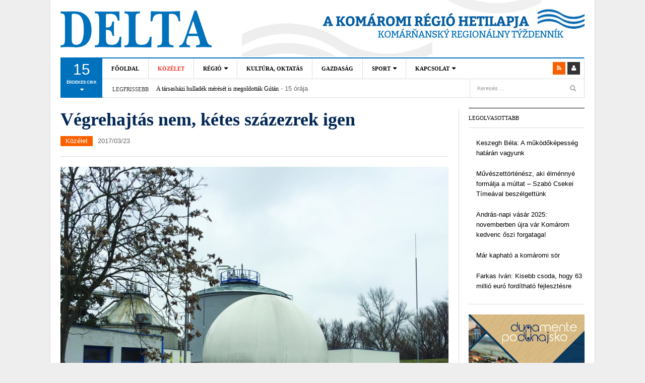

--- FILE ---
content_type: text/html; charset=UTF-8
request_url: https://www.deltakn.sk/vegrehajtas-nem-ketes-szazezrek-igen/
body_size: 23682
content:
<!DOCTYPE html>
<html  xmlns:fb="http://ogp.me/ns/fb#" xmlns:og="http://ogp.me/ns#" lang="hu">
<head>
<meta charset="UTF-8" />
<meta content="width=device-width, initial-scale=1.0, user-scalable=no" name="viewport">
<title>Végrehajtás nem, kétes százezrek igen | Delta - A Komáromi régió hetilapja - Komárňanský regionálny týždenník</title>
<link rel="profile" href="http://gmpg.org/xfn/11" />
<link rel="pingback" href="https://www.deltakn.sk/xmlrpc.php" />
<link href="http://fonts.googleapis.com/css?family=Roboto:400,300,400italic,300italic,700,700italic|Open+Sans:400,600,300,700&amp;subset=latin,latin-ext" rel="stylesheet" type="text/css">
<!--<meta property="fb:admins" content="{YOUR_FACEBOOK_USER_ID}"/>-->
<!--[if lt IE 9]>
<script src="https://www.deltakn.sk/wp-content/themes/dw-focus/assets/js/html5.js" type="text/javascript"></script>
<![endif]-->

<!-- All In One SEO Pack 3.7.1[216,332] -->
<script type="application/ld+json" class="aioseop-schema">{"@context":"https://schema.org","@graph":[{"@type":"Organization","@id":"https://www.deltakn.sk/#organization","url":"https://www.deltakn.sk/","name":"Delta - A Komáromi régió hetilapja - Komárňanský regionálny týždenník","sameAs":[]},{"@type":"WebSite","@id":"https://www.deltakn.sk/#website","url":"https://www.deltakn.sk/","name":"Delta - A Komáromi régió hetilapja - Komárňanský regionálny týždenník","publisher":{"@id":"https://www.deltakn.sk/#organization"},"potentialAction":{"@type":"SearchAction","target":"https://www.deltakn.sk/?s={search_term_string}","query-input":"required name=search_term_string"}},{"@type":"WebPage","@id":"https://www.deltakn.sk/vegrehajtas-nem-ketes-szazezrek-igen/#webpage","url":"https://www.deltakn.sk/vegrehajtas-nem-ketes-szazezrek-igen/","inLanguage":"hu","name":"Végrehajtás nem, kétes százezrek igen","isPartOf":{"@id":"https://www.deltakn.sk/#website"},"breadcrumb":{"@id":"https://www.deltakn.sk/vegrehajtas-nem-ketes-szazezrek-igen/#breadcrumblist"},"image":{"@type":"ImageObject","@id":"https://www.deltakn.sk/vegrehajtas-nem-ketes-szazezrek-igen/#primaryimage","url":"https://www.deltakn.sk/wp-content/uploads/2017/03/komvak-e1490252893540.jpg","width":900,"height":688},"primaryImageOfPage":{"@id":"https://www.deltakn.sk/vegrehajtas-nem-ketes-szazezrek-igen/#primaryimage"},"datePublished":"2017-03-23T10:14:02+01:00","dateModified":"2017-03-23T10:14:02+01:00"},{"@type":"Article","@id":"https://www.deltakn.sk/vegrehajtas-nem-ketes-szazezrek-igen/#article","isPartOf":{"@id":"https://www.deltakn.sk/vegrehajtas-nem-ketes-szazezrek-igen/#webpage"},"author":{"@id":"https://www.deltakn.sk/author/adam/#author"},"headline":"Végrehajtás nem, kétes százezrek igen","datePublished":"2017-03-23T10:14:02+01:00","dateModified":"2017-03-23T10:14:02+01:00","commentCount":4,"mainEntityOfPage":{"@id":"https://www.deltakn.sk/vegrehajtas-nem-ketes-szazezrek-igen/#webpage"},"publisher":{"@id":"https://www.deltakn.sk/#organization"},"articleSection":"Közélet","image":{"@type":"ImageObject","@id":"https://www.deltakn.sk/vegrehajtas-nem-ketes-szazezrek-igen/#primaryimage","url":"https://www.deltakn.sk/wp-content/uploads/2017/03/komvak-e1490252893540.jpg","width":900,"height":688}},{"@type":"Person","@id":"https://www.deltakn.sk/author/adam/#author","name":"adam","sameAs":[],"image":{"@type":"ImageObject","@id":"https://www.deltakn.sk/#personlogo","url":"https://secure.gravatar.com/avatar/9820ec78f393792121cf6f69e0d90fa9?s=96&d=mm&r=g","width":96,"height":96,"caption":"adam"}},{"@type":"BreadcrumbList","@id":"https://www.deltakn.sk/vegrehajtas-nem-ketes-szazezrek-igen/#breadcrumblist","itemListElement":[{"@type":"ListItem","position":1,"item":{"@type":"WebPage","@id":"https://www.deltakn.sk/","url":"https://www.deltakn.sk/","name":"Delta - A Komáromi régió hetilapja - Komárňanský regionálny týždenník"}},{"@type":"ListItem","position":2,"item":{"@type":"WebPage","@id":"https://www.deltakn.sk/vegrehajtas-nem-ketes-szazezrek-igen/","url":"https://www.deltakn.sk/vegrehajtas-nem-ketes-szazezrek-igen/","name":"Végrehajtás nem, kétes százezrek igen"}}]}]}</script>
<link rel="canonical" href="https://www.deltakn.sk/vegrehajtas-nem-ketes-szazezrek-igen/" />
<!-- All In One SEO Pack -->
<link rel='dns-prefetch' href='//platform.twitter.com' />
<link rel='dns-prefetch' href='//s.w.org' />
<link rel="alternate" type="application/rss+xml" title="Delta - A Komáromi régió hetilapja - Komárňanský regionálny týždenník &raquo; hírcsatorna" href="https://www.deltakn.sk/feed/" />
<link rel="alternate" type="application/rss+xml" title="Delta - A Komáromi régió hetilapja - Komárňanský regionálny týždenník &raquo; hozzászólás hírcsatorna" href="https://www.deltakn.sk/comments/feed/" />
<link rel="alternate" type="application/rss+xml" title="Delta - A Komáromi régió hetilapja - Komárňanský regionálny týždenník &raquo; Végrehajtás nem, kétes százezrek igen hozzászólás hírcsatorna" href="https://www.deltakn.sk/vegrehajtas-nem-ketes-szazezrek-igen/feed/" />
		<script type="text/javascript">
			window._wpemojiSettings = {"baseUrl":"https:\/\/s.w.org\/images\/core\/emoji\/13.0.0\/72x72\/","ext":".png","svgUrl":"https:\/\/s.w.org\/images\/core\/emoji\/13.0.0\/svg\/","svgExt":".svg","source":{"concatemoji":"https:\/\/www.deltakn.sk\/wp-includes\/js\/wp-emoji-release.min.js?ver=5.5.17"}};
			!function(e,a,t){var n,r,o,i=a.createElement("canvas"),p=i.getContext&&i.getContext("2d");function s(e,t){var a=String.fromCharCode;p.clearRect(0,0,i.width,i.height),p.fillText(a.apply(this,e),0,0);e=i.toDataURL();return p.clearRect(0,0,i.width,i.height),p.fillText(a.apply(this,t),0,0),e===i.toDataURL()}function c(e){var t=a.createElement("script");t.src=e,t.defer=t.type="text/javascript",a.getElementsByTagName("head")[0].appendChild(t)}for(o=Array("flag","emoji"),t.supports={everything:!0,everythingExceptFlag:!0},r=0;r<o.length;r++)t.supports[o[r]]=function(e){if(!p||!p.fillText)return!1;switch(p.textBaseline="top",p.font="600 32px Arial",e){case"flag":return s([127987,65039,8205,9895,65039],[127987,65039,8203,9895,65039])?!1:!s([55356,56826,55356,56819],[55356,56826,8203,55356,56819])&&!s([55356,57332,56128,56423,56128,56418,56128,56421,56128,56430,56128,56423,56128,56447],[55356,57332,8203,56128,56423,8203,56128,56418,8203,56128,56421,8203,56128,56430,8203,56128,56423,8203,56128,56447]);case"emoji":return!s([55357,56424,8205,55356,57212],[55357,56424,8203,55356,57212])}return!1}(o[r]),t.supports.everything=t.supports.everything&&t.supports[o[r]],"flag"!==o[r]&&(t.supports.everythingExceptFlag=t.supports.everythingExceptFlag&&t.supports[o[r]]);t.supports.everythingExceptFlag=t.supports.everythingExceptFlag&&!t.supports.flag,t.DOMReady=!1,t.readyCallback=function(){t.DOMReady=!0},t.supports.everything||(n=function(){t.readyCallback()},a.addEventListener?(a.addEventListener("DOMContentLoaded",n,!1),e.addEventListener("load",n,!1)):(e.attachEvent("onload",n),a.attachEvent("onreadystatechange",function(){"complete"===a.readyState&&t.readyCallback()})),(n=t.source||{}).concatemoji?c(n.concatemoji):n.wpemoji&&n.twemoji&&(c(n.twemoji),c(n.wpemoji)))}(window,document,window._wpemojiSettings);
		</script>
		<style type="text/css">
img.wp-smiley,
img.emoji {
	display: inline !important;
	border: none !important;
	box-shadow: none !important;
	height: 1em !important;
	width: 1em !important;
	margin: 0 .07em !important;
	vertical-align: -0.1em !important;
	background: none !important;
	padding: 0 !important;
}
</style>
	<link rel='stylesheet' id='wp-block-library-css'  href='https://www.deltakn.sk/wp-includes/css/dist/block-library/style.min.css?ver=5.5.17' type='text/css' media='all' />
<link rel='stylesheet' id='wordpress-popular-posts-css-css'  href='https://www.deltakn.sk/wp-content/plugins/wordpress-popular-posts/assets/css/wpp.css?ver=5.2.4' type='text/css' media='all' />
<link rel='stylesheet' id='dw_focus_template-css'  href='https://www.deltakn.sk/wp-content/themes/dw-focus/assets/css/template.css?ver=5.5.17' type='text/css' media='all' />
<link rel='stylesheet' id='dw_focus_responsive-css'  href='https://www.deltakn.sk/wp-content/themes/dw-focus/assets/css/responsive.css?ver=5.5.17' type='text/css' media='all' />
<link rel='stylesheet' id='style-css'  href='https://www.deltakn.sk/wp-content/themes/dw-focus/style.css?ver=5.5.17' type='text/css' media='all' />
<link rel='stylesheet' id='print-style-css'  href='https://www.deltakn.sk/wp-content/themes/dw-focus/assets/css/print.css?ver=5.5.17' type='text/css' media='print' />
<link rel='stylesheet' id='dw-focus-qa-css'  href='https://www.deltakn.sk/wp-content/themes/dw-focus/dwqa-templates/style.css?ver=5.5.17' type='text/css' media='all' />
<script type='application/json' id='wpp-json'>
{"sampling_active":0,"sampling_rate":100,"ajax_url":"https:\/\/www.deltakn.sk\/wp-json\/wordpress-popular-posts\/v1\/popular-posts","ID":11784,"token":"53c8ac0f07","lang":0,"debug":0}
</script>
<script type='text/javascript' src='https://www.deltakn.sk/wp-content/plugins/wordpress-popular-posts/assets/js/wpp.min.js?ver=5.2.4' id='wpp-js-js'></script>
<script type='text/javascript' src='https://www.deltakn.sk/wp-includes/js/jquery/jquery.js?ver=1.12.4-wp' id='jquery-core-js'></script>
<script type='text/javascript' src='https://www.deltakn.sk/wp-content/themes/dw-focus/assets/js/bootstrap.min.js?ver=5.5.17' id='bootstrap-js'></script>
<script type='text/javascript' src='https://www.deltakn.sk/wp-content/themes/dw-focus/assets/js/jquery.infinitescroll.min.js?ver=5.5.17' id='infinitescroll-js'></script>
<script type='text/javascript' id='dw_focus-js-extra'>
/* <![CDATA[ */
var dw_focus = {"ajax_url":"https:\/\/www.deltakn.sk\/wp-admin\/admin-ajax.php"};
/* ]]> */
</script>
<script type='text/javascript' src='https://www.deltakn.sk/wp-content/themes/dw-focus/assets/js/custom.js?ver=5.5.17' id='dw_focus-js'></script>
<script type='text/javascript' src='//platform.twitter.com/widgets.js?ver=5.5.17' id='twitter-indent-js'></script>
<script type='text/javascript' id='single-social-js-extra'>
/* <![CDATA[ */
var dw_focus = {"ajax_url":"https:\/\/www.deltakn.sk\/wp-admin\/admin-ajax.php"};
/* ]]> */
</script>
<script type='text/javascript' src='https://www.deltakn.sk/wp-content/themes/dw-focus/assets/js/single-socials.js?ver=5.5.17' id='single-social-js'></script>
<script type='text/javascript' src='https://www.deltakn.sk/wp-content/themes/dw-focus/assets/js/jquery.mouse.move.js?ver=5.5.17' id='mouse-move-js'></script>
<script type='text/javascript' src='https://www.deltakn.sk/wp-content/themes/dw-focus/assets/js/jquery.swipe.js?ver=5.5.17' id='swipe-js'></script>
<script type='text/javascript' src='https://www.deltakn.sk/wp-content/plugins/google-analyticator/external-tracking.min.js?ver=6.5.4' id='ga-external-tracking-js'></script>
<link rel="https://api.w.org/" href="https://www.deltakn.sk/wp-json/" /><link rel="alternate" type="application/json" href="https://www.deltakn.sk/wp-json/wp/v2/posts/11784" /><link rel="EditURI" type="application/rsd+xml" title="RSD" href="https://www.deltakn.sk/xmlrpc.php?rsd" />
<link rel="wlwmanifest" type="application/wlwmanifest+xml" href="https://www.deltakn.sk/wp-includes/wlwmanifest.xml" /> 
<link rel='prev' title='Mi kérünk elnézést' href='https://www.deltakn.sk/mi-kerunk-elnezest/' />
<link rel='next' title='Tűz Leányváron' href='https://www.deltakn.sk/tuz-leanyvaron/' />
<meta name="generator" content="WordPress 5.5.17" />
<link rel='shortlink' href='https://www.deltakn.sk/?p=11784' />
<link rel="alternate" type="application/json+oembed" href="https://www.deltakn.sk/wp-json/oembed/1.0/embed?url=https%3A%2F%2Fwww.deltakn.sk%2Fvegrehajtas-nem-ketes-szazezrek-igen%2F" />
<link rel="alternate" type="text/xml+oembed" href="https://www.deltakn.sk/wp-json/oembed/1.0/embed?url=https%3A%2F%2Fwww.deltakn.sk%2Fvegrehajtas-nem-ketes-szazezrek-igen%2F&#038;format=xml" />
<meta property='og:type' content='article' />
<meta property='og:title' content='Végrehajtás nem, kétes százezrek igen' />
<meta property='og:url' content='https://www.deltakn.sk/vegrehajtas-nem-ketes-szazezrek-igen/' />
<meta property='og:description' content='KOMÁROM. Nagyon fontos döntés született a városi tulajdonú komáromi vízmű kapcsán. Hogy ez volt-e a kisebbik rossz, az azonban kérdéses. A képviselők döntése értelmében a KOMVaK elismeri minden tartozását a neki hitelező HASS cég felé, több mint 3,3 millió euró értékben, köztük olyanokat is, amelyek megalapozottsága erősen megkérdőjelezhető. Cserébe az aranyosmaróti vállalat leállítja a vízmű ellen megindított végrehajtást.  Megszavazták: a városi vízmű 3,3 milliós tartozást ismer el Egyetlen napirendi pontot tárgyaltak meg a komáromi képviselők múlt csütörtöki, 7 órás ülésükön, mégpedig a KOMVaK komáromi vízmű és az aranyosmaróti HASS cég közötti új megállapodás megkötésének kérdését, melyben a vízmű elismeri tartozásait és kötelezi magát a folyamatos törlesztésre. A városatyák &lt;a href=&quot;https://www.deltakn.sk/vegrehajtas-nem-ketes-szazezrek-igen/&quot; title=&quot;Read more&quot; &gt;...&lt;/a&gt;' />
<meta property='og:site_name' content='Delta - A Komáromi régió hetilapja - Komárňanský regionálny týždenník' />
<meta property='fb:app_id' content='184268491682676' />
<meta property='og:locale' content='hu_HU' />
<meta property='og:image' content='https://www.deltakn.sk/wp-content/uploads/2017/03/komvak-e1490252893540.jpg' />
<link rel='image_src' href='https://www.deltakn.sk/wp-content/uploads/2017/03/komvak-e1490252893540.jpg' />
<meta property='og:image' content='http://www.deltakn.sk/wp-content/uploads/2017/03/komvak2-e1490252932854.jpg' />
<link rel='image_src' href='http://www.deltakn.sk/wp-content/uploads/2017/03/komvak2-e1490252932854.jpg' />
<meta property='og:image' content='http://www.deltakn.sk/wp-content/uploads/2017/03/vizmu-e1478875049521.jpg' />
<link rel='image_src' href='http://www.deltakn.sk/wp-content/uploads/2017/03/vizmu-e1478875049521.jpg' />
<meta property='og:image' content='http://www.deltakn.sk/wp-content/uploads/2017/03/pscreen-e1490253728910.png' />
<link rel='image_src' href='http://www.deltakn.sk/wp-content/uploads/2017/03/pscreen-e1490253728910.png' />
<meta property="og:title" content="Végrehajtás nem, kétes százezrek igen" /><meta property="og:url" content="https://www.deltakn.sk/vegrehajtas-nem-ketes-szazezrek-igen/" /><meta property="og:image" content="https://www.deltakn.sk/wp-content/uploads/2017/03/komvak-110x110.jpg" /><meta property="og:description" content="KOMÁROM. Nagyon fontos döntés született a városi tulajdonú komáromi vízmű kapcsán. Hogy ez volt-e a kisebbik rossz, az azonban kérdéses. A képviselők döntése értelmében a KOMVaK elismeri minden tartozását a neki hitelező HASS cég felé, több mint 3,3 millió euró értékben, köztük olyanokat is, amelyek megalapozottsága erősen megkérdőjelezhető. Cserébe az aranyosmaróti vállalat leállítja a vízmű&lt;a href=&quot;https://www.deltakn.sk/vegrehajtas-nem-ketes-szazezrek-igen/&quot; title=&quot;Read more&quot; &gt;...&lt;/a&gt;"/>    <style type="text/css">
        
        
            </style>
    <link rel="shortcut icon" href="https://www.deltakn.sk/wp-content/themes/dw-focus/assets/img/favicon.ico"><!-- Google Analytics Tracking by Google Analyticator 6.5.4 -->
<script type="text/javascript">
    var analyticsFileTypes = [''];
    var analyticsSnippet = 'disabled';
    var analyticsEventTracking = 'enabled';
</script>
<script type="text/javascript">
	(function(i,s,o,g,r,a,m){i['GoogleAnalyticsObject']=r;i[r]=i[r]||function(){
	(i[r].q=i[r].q||[]).push(arguments)},i[r].l=1*new Date();a=s.createElement(o),
	m=s.getElementsByTagName(o)[0];a.async=1;a.src=g;m.parentNode.insertBefore(a,m)
	})(window,document,'script','//www.google-analytics.com/analytics.js','ga');
	ga('create', 'UA-39832706-16', 'auto');
	ga('require', 'displayfeatures');
 
	ga('send', 'pageview');
</script>
</head>
<body class="post-template-default single single-post postid-11784 single-format-standard desktop chrome  not-login group-blog" >
	<div id="fb-root"></div>
	<script>(function(d, s, id) {
	  var js, fjs = d.getElementsByTagName(s)[0];
	  if (d.getElementById(id)) return;
	  js = d.createElement(s); js.id = id;
	  js.src = "//connect.facebook.net/hu_HU/sdk.js#xfbml=1&version=v2.0";
	  fjs.parentNode.insertBefore(js, fjs);
	}(document, 'script', 'facebook-jssdk'));</script>
	<header id="masthead" class="site-header" role="banner">
	    <div class="container">
	    	<div id="header">
	    		<div class="row">
	           		<div id="branding" class="span4 visible-desktop">
		                <h1>
		                	<a href="https://www.deltakn.sk/" title="Delta &#8211; A Komáromi régió hetilapja &#8211; Komárňanský regionálny týždenník" rel="home">
		                		Delta &#8211; A Komáromi régió hetilapja &#8211; Komárňanský regionálny týždenník		                	</a>
		                </h1>
		            </div>
		            <!--<div class="span8 header_banner visible-desktop"><img src="https://www.deltakn.sk/wp-content/themes/dw-focus/assets/img/banner.png" alt="Delta &#8211; A Komáromi régió hetilapja &#8211; Komárňanský regionálny týždenník"></div>-->
		            		        </div>
	        </div>
	        		            <div class="btn-group top-news">
				    	        <a class="dropdown-toggle" data-toggle="dropdown" href="#">
            <span class="number">15</span>
            <span>érdekes cikk <i class="icon-caret-down"></i></span>
        </a>
                    <div class="top-news-inner">
                <ul class="dropdown-menu">
                    <div class="entry-meta">2025/11/16</div>

                    <div class="row-fluid">
                        <ul>
                            <li class=" first">
                    <div class="topnews-thumbnail"><a href="https://www.deltakn.sk/a-tarsashazi-hulladek-mereset-is-megoldottak-gutan/" title="A társasházi hulladék mérését is megoldották Gútán"></a></div>
                    <div class="topnews-title"><a href="https://www.deltakn.sk/a-tarsashazi-hulladek-mereset-is-megoldottak-gutan/" title="A társasházi hulladék mérését is megoldották Gútán"> A társasházi hulladék mérését is megoldották Gútán </a></div>
                </li>
                            <li class="has-thumbnail">
                    <div class="topnews-thumbnail"><a href="https://www.deltakn.sk/keszegh-bela-a-mukodokepesseg-hataran-vagyunk/" title="Keszegh Béla: A működőképesség határán vagyunk"><img width="40" height="40" src="https://www.deltakn.sk/wp-content/uploads/2025/11/keszeghbela-port-vidibol-110x110.jpg" class="attachment-40x40 size-40x40 wp-post-image" alt="Keszegh Béla" loading="lazy" /></a></div>
                    <div class="topnews-title"><a href="https://www.deltakn.sk/keszegh-bela-a-mukodokepesseg-hataran-vagyunk/" title="Keszegh Béla: A működőképesség határán vagyunk"> Keszegh Béla: A működőképesség határán vagyunk </a></div>
                </li>
                            <li class="has-thumbnail">
                    <div class="topnews-thumbnail"><a href="https://www.deltakn.sk/muveszettortenesz-aki-elmennye-formalja-a-multat-szabo-csekei-timeaval-beszelgettunk/" title="Művészettörténész, aki élménnyé formálja a múltat – Szabó Csekei Tímeával beszélgettünk"><img width="40" height="40" src="https://www.deltakn.sk/wp-content/uploads/2025/11/Chagall_Becs-110x110.jpg" class="attachment-40x40 size-40x40 wp-post-image" alt="Szabó Csekei Tímea" loading="lazy" /></a></div>
                    <div class="topnews-title"><a href="https://www.deltakn.sk/muveszettortenesz-aki-elmennye-formalja-a-multat-szabo-csekei-timeaval-beszelgettunk/" title="Művészettörténész, aki élménnyé formálja a múltat – Szabó Csekei Tímeával beszélgettünk"> Művészettörténész, aki élménnyé formálja a múltat – Szabó Csekei Tímeával beszélgettünk </a></div>
                </li>
                            <li class="has-thumbnail first">
                    <div class="topnews-thumbnail"><a href="https://www.deltakn.sk/a-tenger-illata-komaromban/" title="A tenger illata Komáromban"><img width="40" height="40" src="https://www.deltakn.sk/wp-content/uploads/2025/11/unnamed-20-1-110x110.jpg" class="attachment-40x40 size-40x40 wp-post-image" alt="A tenger illata" loading="lazy" /></a></div>
                    <div class="topnews-title"><a href="https://www.deltakn.sk/a-tenger-illata-komaromban/" title="A tenger illata Komáromban"> A tenger illata Komáromban </a></div>
                </li>
                            <li class="has-thumbnail">
                    <div class="topnews-thumbnail"><a href="https://www.deltakn.sk/magyar-nyelven-is-ovjak-a-nyugdijasokat-a-csaloktol/" title="Magyar nyelven is óvják a nyugdíjasokat a csalóktól"><img width="40" height="40" src="https://www.deltakn.sk/wp-content/uploads/2025/11/regitelefon-110x110.jpeg" class="attachment-40x40 size-40x40 wp-post-image" alt="Illusztrációs felvétel (Pexels)" loading="lazy" /></a></div>
                    <div class="topnews-title"><a href="https://www.deltakn.sk/magyar-nyelven-is-ovjak-a-nyugdijasokat-a-csaloktol/" title="Magyar nyelven is óvják a nyugdíjasokat a csalóktól"> Magyar nyelven is óvják a nyugdíjasokat a csalóktól </a></div>
                </li>
                            <li class="has-thumbnail">
                    <div class="topnews-thumbnail"><a href="https://www.deltakn.sk/farkas-ivan-kisebb-csoda-hogy-63-millio-euro-fordithato-fejlesztesre/" title="Farkas Iván: Kisebb csoda, hogy 63 millió euró fordítható fejlesztésre"><img width="40" height="40" src="https://www.deltakn.sk/wp-content/uploads/2025/11/577019984_32087886707525842_3287388810749806199_n-1-110x110.jpg" class="attachment-40x40 size-40x40 wp-post-image" alt="A Nyitra Megyei Önkormányzat ülése (Farkas Iván Facebook-oldala)" loading="lazy" /></a></div>
                    <div class="topnews-title"><a href="https://www.deltakn.sk/farkas-ivan-kisebb-csoda-hogy-63-millio-euro-fordithato-fejlesztesre/" title="Farkas Iván: Kisebb csoda, hogy 63 millió euró fordítható fejlesztésre"> Farkas Iván: Kisebb csoda, hogy 63 millió euró fordítható fejlesztésre </a></div>
                </li>
                            <li class="has-thumbnail first">
                    <div class="topnews-thumbnail"><a href="https://www.deltakn.sk/papp-lajos-nem-kegyelmezett-francia-ellenfelenek/" title="Papp Lajos nem kegyelmezett francia ellenfelének"><img width="40" height="40" src="https://www.deltakn.sk/wp-content/uploads/2025/11/IMG_7100-110x110.jpg" class="attachment-40x40 size-40x40 wp-post-image" alt="Papp Lajos" loading="lazy" srcset="https://www.deltakn.sk/wp-content/uploads/2025/11/IMG_7100-110x110.jpg 110w, https://www.deltakn.sk/wp-content/uploads/2025/11/IMG_7100-768x768.jpg 768w, https://www.deltakn.sk/wp-content/uploads/2025/11/IMG_7100.jpg 1440w" sizes="(max-width: 40px) 100vw, 40px" /></a></div>
                    <div class="topnews-title"><a href="https://www.deltakn.sk/papp-lajos-nem-kegyelmezett-francia-ellenfelenek/" title="Papp Lajos nem kegyelmezett francia ellenfelének"> Papp Lajos nem kegyelmezett francia ellenfelének </a></div>
                </li>
                            <li class="has-thumbnail">
                    <div class="topnews-thumbnail"><a href="https://www.deltakn.sk/andras-napi-vasar-2025-novemberben-ujra-var-komarom-kedvenc-oszi-forgataga/" title="András-napi vásár 2025: novemberben újra vár Komárom kedvenc őszi forgataga!"><img width="40" height="40" src="https://www.deltakn.sk/wp-content/uploads/2025/11/vasar-andras-963x682-1-110x110.jpg" class="attachment-40x40 size-40x40 wp-post-image" alt="András-napi vásár" loading="lazy" /></a></div>
                    <div class="topnews-title"><a href="https://www.deltakn.sk/andras-napi-vasar-2025-novemberben-ujra-var-komarom-kedvenc-oszi-forgataga/" title="András-napi vásár 2025: novemberben újra vár Komárom kedvenc őszi forgataga!"> András-napi vásár 2025: novemberben újra vár Komárom kedvenc őszi forgataga! </a></div>
                </li>
                            <li class="has-thumbnail">
                    <div class="topnews-thumbnail"><a href="https://www.deltakn.sk/komarom-folytatja-a-kukatarolok-kiepiteset-tobb-mint-660-ezer-euros-palyazat-valosulhat-meg/" title="Komárom folytatja a kukatárolók kiépítését – több mint 660 ezer eurós pályázat valósulhat meg"><img width="40" height="40" src="https://www.deltakn.sk/wp-content/uploads/2025/11/1683196783728-scaled-1-110x110.jpg" class="attachment-40x40 size-40x40 wp-post-image" alt="KN Smar Servis kukásautó" loading="lazy" /></a></div>
                    <div class="topnews-title"><a href="https://www.deltakn.sk/komarom-folytatja-a-kukatarolok-kiepiteset-tobb-mint-660-ezer-euros-palyazat-valosulhat-meg/" title="Komárom folytatja a kukatárolók kiépítését – több mint 660 ezer eurós pályázat valósulhat meg"> Komárom folytatja a kukatárolók kiépítését – több mint 660 ezer eurós pályázat valósulhat meg </a></div>
                </li>
                            <li class="has-thumbnail first">
                    <div class="topnews-thumbnail"><a href="https://www.deltakn.sk/rokak-tuntek-fel-batorkeszin/" title="Rókák tűntek fel Bátorkeszin"><img width="40" height="40" src="https://www.deltakn.sk/wp-content/uploads/2025/11/roka-illusztracio-110x110.jpeg" class="attachment-40x40 size-40x40 wp-post-image" alt="Illusztrációs felvétel (Pixabay)" loading="lazy" /></a></div>
                    <div class="topnews-title"><a href="https://www.deltakn.sk/rokak-tuntek-fel-batorkeszin/" title="Rókák tűntek fel Bátorkeszin"> Rókák tűntek fel Bátorkeszin </a></div>
                </li>
                            <li class="has-thumbnail">
                    <div class="topnews-thumbnail"><a href="https://www.deltakn.sk/andrusko-a-ma-meg-nem-szuletett-gyerek-15-ev-mulva-nem-jon-gimnaziumba/" title="Andruskó: &#8220;A ma meg nem született gyerek 15 év múlva nem jön gimnáziumba&#8221;"><img width="40" height="40" src="https://www.deltakn.sk/wp-content/uploads/2025/11/andruskoimre-port-110x110.jpg" class="attachment-40x40 size-40x40 wp-post-image" alt="Andruskó Imre" loading="lazy" /></a></div>
                    <div class="topnews-title"><a href="https://www.deltakn.sk/andrusko-a-ma-meg-nem-szuletett-gyerek-15-ev-mulva-nem-jon-gimnaziumba/" title="Andruskó: &#8220;A ma meg nem született gyerek 15 év múlva nem jön gimnáziumba&#8221;"> Andruskó: &#8220;A ma meg nem született gyerek 15 év múlva nem jön gimnáziumba&#8221; </a></div>
                </li>
                            <li class="has-thumbnail">
                    <div class="topnews-thumbnail"><a href="https://www.deltakn.sk/uj-jatszoterrel-es-parkkal-gyarapodik-naszvad/" title="Új játszótérrel és parkkal gyarapodik Naszvad"><img width="40" height="40" src="https://www.deltakn.sk/wp-content/uploads/2025/11/unnamed-20-110x110.jpg" class="attachment-40x40 size-40x40 wp-post-image" alt="A naszvadi játszótér látványterve" loading="lazy" /></a></div>
                    <div class="topnews-title"><a href="https://www.deltakn.sk/uj-jatszoterrel-es-parkkal-gyarapodik-naszvad/" title="Új játszótérrel és parkkal gyarapodik Naszvad"> Új játszótérrel és parkkal gyarapodik Naszvad </a></div>
                </li>
                            <li class="has-thumbnail first">
                    <div class="topnews-thumbnail"><a href="https://www.deltakn.sk/ragyogo-sikerek-ritmikus-gimnasztikaban/" title="Ragyogó sikerek ritmikus gimnasztikában"><img width="40" height="40" src="https://www.deltakn.sk/wp-content/uploads/2025/11/chasse-e1762249713873-110x110.jpg" class="attachment-40x40 size-40x40 wp-post-image" alt="Gergely Liza Léda, Ilon Emma, Gerencséri Barbara (edző), Nehéz Maja, Fónad Nóra" loading="lazy" srcset="https://www.deltakn.sk/wp-content/uploads/2025/11/chasse-e1762249713873-110x110.jpg 110w, https://www.deltakn.sk/wp-content/uploads/2025/11/chasse-e1762249713873-768x768.jpg 768w, https://www.deltakn.sk/wp-content/uploads/2025/11/chasse-e1762249713873.jpg 1536w" sizes="(max-width: 40px) 100vw, 40px" /></a></div>
                    <div class="topnews-title"><a href="https://www.deltakn.sk/ragyogo-sikerek-ritmikus-gimnasztikaban/" title="Ragyogó sikerek ritmikus gimnasztikában"> Ragyogó sikerek ritmikus gimnasztikában </a></div>
                </li>
                            <li class="has-thumbnail">
                    <div class="topnews-thumbnail"><a href="https://www.deltakn.sk/nemzetkozi-versenyek-rendezesere-is-alkalmas-az-uj-loter-gutan/" title="Nemzetközi versenyek rendezésére is alkalmas az új lőtér Gútán"><img width="40" height="40" src="https://www.deltakn.sk/wp-content/uploads/2025/11/unnamed-19-110x110.jpg" class="attachment-40x40 size-40x40 wp-post-image" alt="Az új gútai lőtér" loading="lazy" /></a></div>
                    <div class="topnews-title"><a href="https://www.deltakn.sk/nemzetkozi-versenyek-rendezesere-is-alkalmas-az-uj-loter-gutan/" title="Nemzetközi versenyek rendezésére is alkalmas az új lőtér Gútán"> Nemzetközi versenyek rendezésére is alkalmas az új lőtér Gútán </a></div>
                </li>
                            <li class="has-thumbnail">
                    <div class="topnews-thumbnail"><a href="https://www.deltakn.sk/ot-arannyal-tertek-haza-repcelakrol/" title="Öt arannyal tértek haza Répcelakról"><img width="40" height="40" src="https://www.deltakn.sk/wp-content/uploads/2025/11/keszegfalva-karate-110x110.jpg" class="attachment-40x40 size-40x40 wp-post-image" alt="A Seishin karate klub növendékei" loading="lazy" /></a></div>
                    <div class="topnews-title"><a href="https://www.deltakn.sk/ot-arannyal-tertek-haza-repcelakrol/" title="Öt arannyal tértek haza Répcelakról"> Öt arannyal tértek haza Répcelakról </a></div>
                </li>
                                    </ul>
                    </div>
                </ul>
            </div>
            				    </div>
			
		    <div class="wrap-navigation">
		        <nav id="site-navigation" class="main-navigation navbar" role="navigation">
		            <div class="navbar-inner">
						<button class="btn btn-navbar" data-target=".nav-collapse" data-toggle="collapse"  type="button">
							<span class="icon-bar"></span>
							<span class="icon-bar"></span>
							<span class="icon-bar"></span>
						</button>

						<button class="collapse-search hidden-desktop" data-target=".search-collapse" data-toggle="collapse" >
							<i class="icon-search"></i>
						</button>

						<a class="small-logo hidden-desktop" rel="home" title="DW Focus" href="https://www.deltakn.sk/">DW Focus</a>
					
												<ul class="social-links visible-desktop">
																																										<li class="rss"><a href="https://www.deltakn.sk/feed/" title="Rss"><i class="icon-rss"></i></a></li>
																					<li class="login"><a href="https://www.deltakn.sk/wp-login.php?redirect_to=https%3A%2F%2Fwww.deltakn.sk%2Fvegrehajtas-nem-ketes-szazezrek-igen%2F" title="Login"><i class="icon-user"></i></a>
													</ul><!-- End social links -->

						<div class="search-collapse collapse">
								<form method="get" name="searchForm" class="searchForm" action="https://www.deltakn.sk/" role="search">
		<input type="text" class="field" name="s" value="" placeholder="Keresés &hellip;" />
		<input type="submit" class="submit" name="submit" value="Keresés" />
	</form>
						</div>

						<div class="nav-collapse collapse">
							<ul id="menu-menu-1" class="nav"><li id="menu-item-3750" class="menu-item menu-item-type-custom menu-item-object-custom menu-item-home menu-item-3750 0"><a href="http://www.deltakn.sk">Főoldal</a></li>
<li id="menu-item-3800" class="menu-item menu-item-type-taxonomy menu-item-object-category current-post-ancestor current-menu-parent current-post-parent menu-item-3800 color-none 0"><a href="https://www.deltakn.sk/category/kozelet/">Közélet</a><div class="sub-mega-wrap">
<div class='subcat'></div> 
</div>
</li>
<li id="menu-item-3807" class="menu-item menu-item-type-taxonomy menu-item-object-category menu-item-has-children menu-parent-item menu-parent-item menu-item-3807 color-none 0"><a href="https://www.deltakn.sk/category/regio/">Régió</a><div class="sub-mega-wrap">
<i class="sub-menu-collapse icon-chevron-down hidden-desktop"></i>
<ul class="sub-menu">
	<li id="menu-item-3870" class="menu-item menu-item-type-taxonomy menu-item-object-category menu-item-3870 active color-none 1"><a href="https://www.deltakn.sk/category/regio/guta/">Gúta</a></li>
	<li id="menu-item-3883" class="menu-item menu-item-type-taxonomy menu-item-object-category menu-item-3883 color-none 1"><a href="https://www.deltakn.sk/category/regio/ogyalla/">Ógyalla</a></li>
	<li id="menu-item-3881" class="menu-item menu-item-type-taxonomy menu-item-object-category menu-item-3881 color-none 1"><a href="https://www.deltakn.sk/category/regio/naszvad/">Naszvad</a></li>
	<li id="menu-item-3878" class="menu-item menu-item-type-taxonomy menu-item-object-category menu-item-3878 color-none 1"><a href="https://www.deltakn.sk/category/regio/marcelhaza/">Marcelháza</a></li>
	<li id="menu-item-3864" class="menu-item menu-item-type-taxonomy menu-item-object-category menu-item-3864 color-none 1"><a href="https://www.deltakn.sk/category/regio/batorkeszi/">Bátorkeszi</a></li>
	<li id="menu-item-3884" class="menu-item menu-item-type-taxonomy menu-item-object-category menu-item-3884 color-none 1"><a href="https://www.deltakn.sk/category/regio/perbete/">Perbete</a></li>
	<li id="menu-item-3882" class="menu-item menu-item-type-taxonomy menu-item-object-category menu-item-3882 color-none 1"><a href="https://www.deltakn.sk/category/regio/nemesocsa/">Nemesócsa</a></li>
	<li id="menu-item-3885" class="menu-item menu-item-type-taxonomy menu-item-object-category menu-item-3885 color-none 1"><a href="https://www.deltakn.sk/category/regio/tobbi-telepules/">Többi település</a></li>
</ul>
<div class='subcat'><div class='active' id='mn-latest-3870'><ul id='mn-latest-3870'><li ><div class='subcat-thumbnail'><a href='https://www.deltakn.sk/a-tarsashazi-hulladek-mereset-is-megoldottak-gutan/' title='A társasházi hulladék mérését is megoldották Gútán'></a></div><div class='subcat-title'><a href='https://www.deltakn.sk/a-tarsashazi-hulladek-mereset-is-megoldottak-gutan/' title='A társasházi hulladék mérését is megoldották Gútán'> A társasházi hulladék mérését is megoldották Gútán</a><span> - 15 órája</span></div></li><li class='has-thumbnail' ><div class='subcat-thumbnail'><a href='https://www.deltakn.sk/nemzetkozi-versenyek-rendezesere-is-alkalmas-az-uj-loter-gutan/' title='Nemzetközi versenyek rendezésére is alkalmas az új lőtér Gútán'><img width="40" height="40" src="https://www.deltakn.sk/wp-content/uploads/2025/11/unnamed-19-110x110.jpg" class="attachment-40x40 size-40x40 wp-post-image" alt="Az új gútai lőtér" loading="lazy" /></a></div><div class='subcat-title'><a href='https://www.deltakn.sk/nemzetkozi-versenyek-rendezesere-is-alkalmas-az-uj-loter-gutan/' title='Nemzetközi versenyek rendezésére is alkalmas az új lőtér Gútán'> Nemzetközi versenyek rendezésére is alkalmas az új lőtér Gútán</a><span> - 2025/11/07</span></div></li><li class='has-thumbnail' ><div class='subcat-thumbnail'><a href='https://www.deltakn.sk/a-szaz-eves-toth-tibort-koszontottek/' title='A száz éves Tóth Tibort köszöntötték'><img width="40" height="40" src="https://www.deltakn.sk/wp-content/uploads/2025/11/unnamed-18-110x110.jpg" class="attachment-40x40 size-40x40 wp-post-image" alt="Halász Béla, Tóth Tibor és Kárpáty Ernő" loading="lazy" /></a></div><div class='subcat-title'><a href='https://www.deltakn.sk/a-szaz-eves-toth-tibort-koszontottek/' title='A száz éves Tóth Tibort köszöntötték'> A száz éves Tóth Tibort köszöntötték</a><span> - 2025/11/06</span></div></li><li class='has-thumbnail' ><div class='subcat-thumbnail'><a href='https://www.deltakn.sk/eletre-kelt-szinek-jankovich-marta-kiallitasa/' title='Életre kelt színek – Jankovich Márta kiállítása'><img width="40" height="40" src="https://www.deltakn.sk/wp-content/uploads/2025/10/561655305_829370312822497_6542809742397859424_n-110x110.jpg" class="attachment-40x40 size-40x40 wp-post-image" alt="Jankovich Márta és Halász Béla" loading="lazy" /></a></div><div class='subcat-title'><a href='https://www.deltakn.sk/eletre-kelt-szinek-jankovich-marta-kiallitasa/' title='Életre kelt színek – Jankovich Márta kiállítása'> Életre kelt színek – Jankovich Márta kiállítása</a><span> - 2025/10/28</span></div></li><li class='has-thumbnail' ><div class='subcat-thumbnail'><a href='https://www.deltakn.sk/oszi-nagytakaritas-gutan-2/' title='Őszi nagytakarítás Gútán'><img width="40" height="40" src="https://www.deltakn.sk/wp-content/uploads/2025/10/lomtalanitas-pexels-110x110.png" class="attachment-40x40 size-40x40 wp-post-image" alt="Lomtalanítás" loading="lazy" /></a></div><div class='subcat-title'><a href='https://www.deltakn.sk/oszi-nagytakaritas-gutan-2/' title='Őszi nagytakarítás Gútán'> Őszi nagytakarítás Gútán</a><span> - 2025/10/18</span></div></li></ul><a href='https://www.deltakn.sk/category/regio/guta/' title=''>Összes</a></div><div class='' id='mn-latest-3883'><ul id='mn-latest-3883'><li ><div class='subcat-thumbnail'><a href='https://www.deltakn.sk/terjed-a-sargasag-ogyallan/' title='Terjed a sárgaság Ógyallán'></a></div><div class='subcat-title'><a href='https://www.deltakn.sk/terjed-a-sargasag-ogyallan/' title='Terjed a sárgaság Ógyallán'> Terjed a sárgaság Ógyallán</a><span> - 2025/08/15</span></div></li><li ><div class='subcat-thumbnail'><a href='https://www.deltakn.sk/jokai-ogyallai-kotodesei/' title='Jókai ógyallai kötődései'></a></div><div class='subcat-title'><a href='https://www.deltakn.sk/jokai-ogyallai-kotodesei/' title='Jókai ógyallai kötődései'> Jókai ógyallai kötődései</a><span> - 2025/05/20</span></div></li><li ><div class='subcat-thumbnail'><a href='https://www.deltakn.sk/megujult-a-szent-laszlo-templom-toronyoraja/' title='Megújult a Szent László templom toronyórája'></a></div><div class='subcat-title'><a href='https://www.deltakn.sk/megujult-a-szent-laszlo-templom-toronyoraja/' title='Megújult a Szent László templom toronyórája'> Megújult a Szent László templom toronyórája</a><span> - 2025/03/06</span></div></li><li ><div class='subcat-thumbnail'><a href='https://www.deltakn.sk/nem-epul-uzletkozpont-a-kozpark-helyen/' title='Nem épül üzletközpont a közpark helyén'></a></div><div class='subcat-title'><a href='https://www.deltakn.sk/nem-epul-uzletkozpont-a-kozpark-helyen/' title='Nem épül üzletközpont a közpark helyén'> Nem épül üzletközpont a közpark helyén</a><span> - 2024/05/30</span></div></li><li ><div class='subcat-thumbnail'><a href='https://www.deltakn.sk/hazalatogattak-a-kitelepitett-csaladok-leszarmazottai/' title='Hazalátogattak a kitelepített családok leszármazottai'></a></div><div class='subcat-title'><a href='https://www.deltakn.sk/hazalatogattak-a-kitelepitett-csaladok-leszarmazottai/' title='Hazalátogattak a kitelepített családok leszármazottai'> Hazalátogattak a kitelepített családok leszármazottai</a><span> - 2023/11/06</span></div></li></ul><a href='https://www.deltakn.sk/category/regio/ogyalla/' title=''>Összes</a></div><div class='' id='mn-latest-3881'><ul id='mn-latest-3881'><li class='has-thumbnail' ><div class='subcat-thumbnail'><a href='https://www.deltakn.sk/uj-jatszoterrel-es-parkkal-gyarapodik-naszvad/' title='Új játszótérrel és parkkal gyarapodik Naszvad'><img width="40" height="40" src="https://www.deltakn.sk/wp-content/uploads/2025/11/unnamed-20-110x110.jpg" class="attachment-40x40 size-40x40 wp-post-image" alt="A naszvadi játszótér látványterve" loading="lazy" /></a></div><div class='subcat-title'><a href='https://www.deltakn.sk/uj-jatszoterrel-es-parkkal-gyarapodik-naszvad/' title='Új játszótérrel és parkkal gyarapodik Naszvad'> Új játszótérrel és parkkal gyarapodik Naszvad</a><span> - 2025/11/08</span></div></li><li class='has-thumbnail' ><div class='subcat-thumbnail'><a href='https://www.deltakn.sk/jol-sikerult-a-megbecsultek-delutanja-naszvadon/' title='Jól sikerült a Megbecsültek délutánja Naszvadon'><img width="40" height="40" src="https://www.deltakn.sk/wp-content/uploads/2025/10/Naszvad-megbecsultek-110x110.jpg" class="attachment-40x40 size-40x40 wp-post-image" alt="Megbecsültek délutánja Naszvadon" loading="lazy" /></a></div><div class='subcat-title'><a href='https://www.deltakn.sk/jol-sikerult-a-megbecsultek-delutanja-naszvadon/' title='Jól sikerült a Megbecsültek délutánja Naszvadon'> Jól sikerült a Megbecsültek délutánja Naszvadon</a><span> - 2025/10/21</span></div></li><li class='has-thumbnail' ><div class='subcat-thumbnail'><a href='https://www.deltakn.sk/hidat-kepeznek-a-hit-es-a-muveszet-kozott/' title='Hidat képeznek a hit és a művészet között'><img width="40" height="40" src="https://www.deltakn.sk/wp-content/uploads/2025/09/Naszvad1-110x110.jpg" class="attachment-40x40 size-40x40 wp-post-image" alt="XIX. Ars Sacra Fesztivál" loading="lazy" /></a></div><div class='subcat-title'><a href='https://www.deltakn.sk/hidat-kepeznek-a-hit-es-a-muveszet-kozott/' title='Hidat képeznek a hit és a művészet között'> Hidat képeznek a hit és a művészet között</a><span> - 2025/09/29</span></div></li><li class='has-thumbnail' ><div class='subcat-thumbnail'><a href='https://www.deltakn.sk/kerekparutak-epulnek-59-milliobol/' title='Kerékpárutak épülnek 5,9 millióból'><img width="40" height="40" src="https://www.deltakn.sk/wp-content/uploads/2025/03/bicycle-path-830216_640-110x110.jpg" class="attachment-40x40 size-40x40 wp-post-image" alt="" loading="lazy" /></a></div><div class='subcat-title'><a href='https://www.deltakn.sk/kerekparutak-epulnek-59-milliobol/' title='Kerékpárutak épülnek 5,9 millióból'> Kerékpárutak épülnek 5,9 millióból</a><span> - 2025/03/11</span></div></li><li class='has-thumbnail' ><div class='subcat-thumbnail'><a href='https://www.deltakn.sk/vizes-fejlesztesek-komaromban-gutan-es-naszvadon/' title='Vizes fejlesztések Komáromban, Gútán és Naszvadon'><img width="40" height="40" src="https://www.deltakn.sk/wp-content/uploads/2025/03/holt-vag-110x110.jpg" class="attachment-40x40 size-40x40 wp-post-image" alt="" loading="lazy" /></a></div><div class='subcat-title'><a href='https://www.deltakn.sk/vizes-fejlesztesek-komaromban-gutan-es-naszvadon/' title='Vizes fejlesztések Komáromban, Gútán és Naszvadon'> Vizes fejlesztések Komáromban, Gútán és Naszvadon</a><span> - 2025/03/07</span></div></li></ul><a href='https://www.deltakn.sk/category/regio/naszvad/' title=''>Összes</a></div><div class='' id='mn-latest-3878'><ul id='mn-latest-3878'><li ><div class='subcat-thumbnail'><a href='https://www.deltakn.sk/felbukkant-az-aranysakal-jarasunkban/' title='Felbukkant az aranysakál járásunkban'></a></div><div class='subcat-title'><a href='https://www.deltakn.sk/felbukkant-az-aranysakal-jarasunkban/' title='Felbukkant az aranysakál járásunkban'> Felbukkant az aranysakál járásunkban</a><span> - 2025/02/26</span></div></li><li class='has-thumbnail' ><div class='subcat-thumbnail'><a href='https://www.deltakn.sk/elet-a-marcelhazi-allatkorhazban/' title='Élet a marcelházi állatkórházban'><img width="40" height="40" src="https://www.deltakn.sk/wp-content/uploads/2023/07/ozike-110x110.jpg" class="attachment-40x40 size-40x40 wp-post-image" alt="" loading="lazy" /></a></div><div class='subcat-title'><a href='https://www.deltakn.sk/elet-a-marcelhazi-allatkorhazban/' title='Élet a marcelházi állatkórházban'> Élet a marcelházi állatkórházban</a><span> - 2023/08/01</span></div></li><li ><div class='subcat-thumbnail'><a href='https://www.deltakn.sk/felszenteltek-a-megujult-templomot-marcelhazan/' title='Felszentelték a megújult templomot Marcelházán'></a></div><div class='subcat-title'><a href='https://www.deltakn.sk/felszenteltek-a-megujult-templomot-marcelhazan/' title='Felszentelték a megújult templomot Marcelházán'> Felszentelték a megújult templomot Marcelházán</a><span> - 2023/07/26</span></div></li><li ><div class='subcat-thumbnail'><a href='https://www.deltakn.sk/korszerusitett-ovodaban-varjak-a-telet/' title='Korszerűsített óvodában várják a telet'></a></div><div class='subcat-title'><a href='https://www.deltakn.sk/korszerusitett-ovodaban-varjak-a-telet/' title='Korszerűsített óvodában várják a telet'> Korszerűsített óvodában várják a telet</a><span> - 2022/11/28</span></div></li><li ><div class='subcat-thumbnail'><a href='https://www.deltakn.sk/geotermikus-energiaval-futik-majd-a-stadiont/' title='Geotermikus energiával fűtik majd a stadiont'></a></div><div class='subcat-title'><a href='https://www.deltakn.sk/geotermikus-energiaval-futik-majd-a-stadiont/' title='Geotermikus energiával fűtik majd a stadiont'> Geotermikus energiával fűtik majd a stadiont</a><span> - 2022/03/12</span></div></li></ul><a href='https://www.deltakn.sk/category/regio/marcelhaza/' title=''>Összes</a></div><div class='' id='mn-latest-3864'><ul id='mn-latest-3864'><li class='has-thumbnail' ><div class='subcat-thumbnail'><a href='https://www.deltakn.sk/rokak-tuntek-fel-batorkeszin/' title='Rókák tűntek fel Bátorkeszin'><img width="40" height="40" src="https://www.deltakn.sk/wp-content/uploads/2025/11/roka-illusztracio-110x110.jpeg" class="attachment-40x40 size-40x40 wp-post-image" alt="Illusztrációs felvétel (Pixabay)" loading="lazy" /></a></div><div class='subcat-title'><a href='https://www.deltakn.sk/rokak-tuntek-fel-batorkeszin/' title='Rókák tűntek fel Bátorkeszin'> Rókák tűntek fel Bátorkeszin</a><span> - 2025/11/09</span></div></li><li class='has-thumbnail' ><div class='subcat-thumbnail'><a href='https://www.deltakn.sk/vihar-a-tervezett-szeleromu-korul/' title='Vihar a tervezett szélerőmű körül'><img width="40" height="40" src="https://www.deltakn.sk/wp-content/uploads/2025/05/vihar_szeleromu-110x110.jpg" class="attachment-40x40 size-40x40 wp-post-image" alt="" loading="lazy" /></a></div><div class='subcat-title'><a href='https://www.deltakn.sk/vihar-a-tervezett-szeleromu-korul/' title='Vihar a tervezett szélerőmű körül'> Vihar a tervezett szélerőmű körül</a><span> - 2025/05/06</span></div></li><li ><div class='subcat-thumbnail'><a href='https://www.deltakn.sk/benepesul-a-mehecske-reformatus-bolcsode/' title='Benépesül a Méhecske Református Bölcsőde'></a></div><div class='subcat-title'><a href='https://www.deltakn.sk/benepesul-a-mehecske-reformatus-bolcsode/' title='Benépesül a Méhecske Református Bölcsőde'> Benépesül a Méhecske Református Bölcsőde</a><span> - 2023/03/13</span></div></li><li ><div class='subcat-thumbnail'><a href='https://www.deltakn.sk/korszeru-egeszsegugyi-kozpont-batorkeszin/' title='Korszerű egészségügyi központ Bátorkeszin'></a></div><div class='subcat-title'><a href='https://www.deltakn.sk/korszeru-egeszsegugyi-kozpont-batorkeszin/' title='Korszerű egészségügyi központ Bátorkeszin'> Korszerű egészségügyi központ Bátorkeszin</a><span> - 2021/10/27</span></div></li><li ><div class='subcat-thumbnail'><a href='https://www.deltakn.sk/az-ertekteremtes-bizonyiteka-a-mehecske-bolcsode/' title='Az értékteremtés bizonyítéka a Méhecske bölcsőde'></a></div><div class='subcat-title'><a href='https://www.deltakn.sk/az-ertekteremtes-bizonyiteka-a-mehecske-bolcsode/' title='Az értékteremtés bizonyítéka a Méhecske bölcsőde'> Az értékteremtés bizonyítéka a Méhecske bölcsőde</a><span> - 2021/09/26</span></div></li></ul><a href='https://www.deltakn.sk/category/regio/batorkeszi/' title=''>Összes</a></div><div class='' id='mn-latest-3884'><ul id='mn-latest-3884'><li ><div class='subcat-thumbnail'><a href='https://www.deltakn.sk/a-gyerekmosoly-mindenkit-feltolt/' title='A gyerekmosoly mindenkit feltölt'></a></div><div class='subcat-title'><a href='https://www.deltakn.sk/a-gyerekmosoly-mindenkit-feltolt/' title='A gyerekmosoly mindenkit feltölt'> A gyerekmosoly mindenkit feltölt</a><span> - 2025/06/03</span></div></li><li ><div class='subcat-thumbnail'><a href='https://www.deltakn.sk/egy-konyv-amire-az-egesz-falu-buszke-lehet/' title='Egy könyv, amire az egész falu büszke lehet'></a></div><div class='subcat-title'><a href='https://www.deltakn.sk/egy-konyv-amire-az-egesz-falu-buszke-lehet/' title='Egy könyv, amire az egész falu büszke lehet'> Egy könyv, amire az egész falu büszke lehet</a><span> - 2025/01/20</span></div></li><li ><div class='subcat-thumbnail'><a href='https://www.deltakn.sk/megujult-a-perbetei-reformatus-templom-tornya/' title='Megújult a perbetei református templom tornya'></a></div><div class='subcat-title'><a href='https://www.deltakn.sk/megujult-a-perbetei-reformatus-templom-tornya/' title='Megújult a perbetei református templom tornya'> Megújult a perbetei református templom tornya</a><span> - 2024/05/24</span></div></li><li ><div class='subcat-thumbnail'><a href='https://www.deltakn.sk/egy-perbetei-tortenet-a-budapesti-eskuvokiallitason/' title='Egy perbetei történet a budapesti esküvőkiállításon'></a></div><div class='subcat-title'><a href='https://www.deltakn.sk/egy-perbetei-tortenet-a-budapesti-eskuvokiallitason/' title='Egy perbetei történet a budapesti esküvőkiállításon'> Egy perbetei történet a budapesti esküvőkiállításon</a><span> - 2024/04/03</span></div></li><li ><div class='subcat-thumbnail'><a href='https://www.deltakn.sk/vilagbajnok-mazsorettek/' title='Világbajnok mazsorettek'></a></div><div class='subcat-title'><a href='https://www.deltakn.sk/vilagbajnok-mazsorettek/' title='Világbajnok mazsorettek'> Világbajnok mazsorettek</a><span> - 2023/09/19</span></div></li></ul><a href='https://www.deltakn.sk/category/regio/perbete/' title=''>Összes</a></div><div class='' id='mn-latest-3882'><ul id='mn-latest-3882'><li class='has-thumbnail' ><div class='subcat-thumbnail'><a href='https://www.deltakn.sk/nemesocsa-stabilitasa-a-fejlesztesekben-is-megmutatkozik/' title='Nemesócsa stabilitása a fejlesztésekben is megmutatkozik'><img width="40" height="40" src="https://www.deltakn.sk/wp-content/uploads/2025/10/Ocsa1-110x110.jpg" class="attachment-40x40 size-40x40 wp-post-image" alt="Nemesócsa" loading="lazy" /></a></div><div class='subcat-title'><a href='https://www.deltakn.sk/nemesocsa-stabilitasa-a-fejlesztesekben-is-megmutatkozik/' title='Nemesócsa stabilitása a fejlesztésekben is megmutatkozik'> Nemesócsa stabilitása a fejlesztésekben is megmutatkozik</a><span> - 2025/10/10</span></div></li><li class='has-thumbnail' ><div class='subcat-thumbnail'><a href='https://www.deltakn.sk/szavazzunk-a-tuzokos-okokertjere/' title='Szavazzunk a Túzokos ökokertjére!'><img width="40" height="40" src="https://www.deltakn.sk/wp-content/uploads/2025/10/Tuzokos1-110x110.jpg" class="attachment-40x40 size-40x40 wp-post-image" alt="" loading="lazy" /></a></div><div class='subcat-title'><a href='https://www.deltakn.sk/szavazzunk-a-tuzokos-okokertjere/' title='Szavazzunk a Túzokos ökokertjére!'> Szavazzunk a Túzokos ökokertjére!</a><span> - 2025/10/09</span></div></li><li ><div class='subcat-thumbnail'><a href='https://www.deltakn.sk/a-gyerekmosoly-mindenkit-feltolt/' title='A gyerekmosoly mindenkit feltölt'></a></div><div class='subcat-title'><a href='https://www.deltakn.sk/a-gyerekmosoly-mindenkit-feltolt/' title='A gyerekmosoly mindenkit feltölt'> A gyerekmosoly mindenkit feltölt</a><span> - 2025/06/03</span></div></li><li ><div class='subcat-thumbnail'><a href='https://www.deltakn.sk/kivalo-hangulat-a-fuvos-es-mazsorett-fesztivalon/' title='Kiváló hangulat a fúvós és mazsorett fesztiválon'></a></div><div class='subcat-title'><a href='https://www.deltakn.sk/kivalo-hangulat-a-fuvos-es-mazsorett-fesztivalon/' title='Kiváló hangulat a fúvós és mazsorett fesztiválon'> Kiváló hangulat a fúvós és mazsorett fesztiválon</a><span> - 2024/07/19</span></div></li><li ><div class='subcat-thumbnail'><a href='https://www.deltakn.sk/turul-emlekmuvet-avattak/' title='Turul emlékművet avattak'></a></div><div class='subcat-title'><a href='https://www.deltakn.sk/turul-emlekmuvet-avattak/' title='Turul emlékművet avattak'> Turul emlékművet avattak</a><span> - 2022/09/27</span></div></li></ul><a href='https://www.deltakn.sk/category/regio/nemesocsa/' title=''>Összes</a></div><div class='' id='mn-latest-3885'><ul id='mn-latest-3885'><li class='has-thumbnail' ><div class='subcat-thumbnail'><a href='https://www.deltakn.sk/adomanygyujtes-a-leegett-csicsoi-kolostor-ujjaepitesere/' title='Adománygyűjtés a leégett csicsói kolostor újjáépítésére'><img width="40" height="40" src="https://www.deltakn.sk/wp-content/uploads/2025/10/552922561_1322971812789928_6496739412201909063_n-110x110.jpg" class="attachment-40x40 size-40x40 wp-post-image" alt="A leégett csicsói kolostor" loading="lazy" /></a></div><div class='subcat-title'><a href='https://www.deltakn.sk/adomanygyujtes-a-leegett-csicsoi-kolostor-ujjaepitesere/' title='Adománygyűjtés a leégett csicsói kolostor újjáépítésére'> Adománygyűjtés a leégett csicsói kolostor újjáépítésére</a><span> - 2025/10/04</span></div></li><li class='has-thumbnail' ><div class='subcat-thumbnail'><a href='https://www.deltakn.sk/kalandok-a-martosi-kalandparkban/' title='Kalandok a martosi kalandparkban'><img width="40" height="40" src="https://www.deltakn.sk/wp-content/uploads/2025/09/Martosi-rendezvenyliget-kotelpalya-01-110x110.jpg" class="attachment-40x40 size-40x40 wp-post-image" alt="Martosi kalandpark" loading="lazy" /></a></div><div class='subcat-title'><a href='https://www.deltakn.sk/kalandok-a-martosi-kalandparkban/' title='Kalandok a martosi kalandparkban'> Kalandok a martosi kalandparkban</a><span> - 2025/09/30</span></div></li><li class='has-thumbnail' ><div class='subcat-thumbnail'><a href='https://www.deltakn.sk/nyaron-sem-tetlenkedtek-megyercsen/' title='Nyáron sem tétlenkedtek Megyercsen'><img width="40" height="40" src="https://www.deltakn.sk/wp-content/uploads/2025/09/megyercs1-110x110.jpg" class="attachment-40x40 size-40x40 wp-post-image" alt="" loading="lazy" /></a></div><div class='subcat-title'><a href='https://www.deltakn.sk/nyaron-sem-tetlenkedtek-megyercsen/' title='Nyáron sem tétlenkedtek Megyercsen'> Nyáron sem tétlenkedtek Megyercsen</a><span> - 2025/09/23</span></div></li><li ><div class='subcat-thumbnail'><a href='https://www.deltakn.sk/harmincot-kakasporkolt-versenyzett/' title='Harmincöt kakaspörkölt versenyzett'></a></div><div class='subcat-title'><a href='https://www.deltakn.sk/harmincot-kakasporkolt-versenyzett/' title='Harmincöt kakaspörkölt versenyzett'> Harmincöt kakaspörkölt versenyzett</a><span> - 2017/07/25</span></div></li><li ><div class='subcat-thumbnail'><a href='https://www.deltakn.sk/atadtak-a-kozossegi-hazat/' title='Átadták a közösségi házat'></a></div><div class='subcat-title'><a href='https://www.deltakn.sk/atadtak-a-kozossegi-hazat/' title='Átadták a közösségi házat'> Átadták a közösségi házat</a><span> - 2017/07/25</span></div></li></ul><a href='https://www.deltakn.sk/category/regio/tobbi-telepules/' title=''>Összes</a></div></div> 
</div>
</li>
<li id="menu-item-3848" class="menu-item menu-item-type-taxonomy menu-item-object-category menu-item-3848 color-none 0"><a href="https://www.deltakn.sk/category/kultura-oktatas/">Kultúra, oktatás</a><div class="sub-mega-wrap">
<div class='subcat'></div> 
</div>
</li>
<li id="menu-item-3806" class="menu-item menu-item-type-taxonomy menu-item-object-category menu-item-3806 color-none 0"><a href="https://www.deltakn.sk/category/gazdasag/">Gazdaság</a><div class="sub-mega-wrap">
<div class='subcat'></div> 
</div>
</li>
<li id="menu-item-3811" class="menu-item menu-item-type-taxonomy menu-item-object-category menu-item-has-children menu-parent-item menu-parent-item menu-item-3811 color-none 0"><a href="https://www.deltakn.sk/category/sport/">Sport</a><div class="sub-mega-wrap">
<i class="sub-menu-collapse icon-chevron-down hidden-desktop"></i>
<ul class="sub-menu">
	<li id="menu-item-3859" class="menu-item menu-item-type-taxonomy menu-item-object-category menu-item-3859 active color-none 1"><a href="https://www.deltakn.sk/category/sport/kosarlabda/">Kosárlabda</a></li>
	<li id="menu-item-3855" class="menu-item menu-item-type-taxonomy menu-item-object-category menu-item-3855 color-none 1"><a href="https://www.deltakn.sk/category/sport/foci/">Foci</a></li>
	<li id="menu-item-3860" class="menu-item menu-item-type-taxonomy menu-item-object-category menu-item-3860 color-none 1"><a href="https://www.deltakn.sk/category/sport/roplabda/">Röplabda</a></li>
	<li id="menu-item-3858" class="menu-item menu-item-type-taxonomy menu-item-object-category menu-item-3858 color-none 1"><a href="https://www.deltakn.sk/category/sport/kezilabda/">Kézilabda</a></li>
	<li id="menu-item-3853" class="menu-item menu-item-type-taxonomy menu-item-object-category menu-item-3853 color-none 1"><a href="https://www.deltakn.sk/category/sport/birkozas/">Birkózás</a></li>
	<li id="menu-item-3861" class="menu-item menu-item-type-taxonomy menu-item-object-category menu-item-3861 color-none 1"><a href="https://www.deltakn.sk/category/sport/sportfogadas/">Sportfogadás</a></li>
	<li id="menu-item-3854" class="menu-item menu-item-type-taxonomy menu-item-object-category menu-item-3854 color-none 1"><a href="https://www.deltakn.sk/category/sport/uszas/">Úszás</a></li>
	<li id="menu-item-3862" class="menu-item menu-item-type-taxonomy menu-item-object-category menu-item-3862 color-none 1"><a href="https://www.deltakn.sk/category/sport/tobbi-sport/">Többi sport</a></li>
</ul>
<div class='subcat'><div class='active' id='mn-latest-3859'><ul id='mn-latest-3859'><li ><div class='subcat-thumbnail'><a href='https://www.deltakn.sk/kosar-20-ev-utan-nem-lesz-extraliga-komaromban/' title='Kosár: 20 év után nem lesz extraliga Komáromban'></a></div><div class='subcat-title'><a href='https://www.deltakn.sk/kosar-20-ev-utan-nem-lesz-extraliga-komaromban/' title='Kosár: 20 év után nem lesz extraliga Komáromban'> Kosár: 20 év után nem lesz extraliga Komáromban</a><span> - 2020/09/03</span></div></li><li ><div class='subcat-thumbnail'><a href='https://www.deltakn.sk/meg-bizonytalan-a-komaromi-kosarlabda-sorsa/' title='Még bizonytalan a komáromi kosárlabda sorsa'></a></div><div class='subcat-title'><a href='https://www.deltakn.sk/meg-bizonytalan-a-komaromi-kosarlabda-sorsa/' title='Még bizonytalan a komáromi kosárlabda sorsa'> Még bizonytalan a komáromi kosárlabda sorsa</a><span> - 2020/08/13</span></div></li><li ><div class='subcat-thumbnail'><a href='https://www.deltakn.sk/harlembol-komaromba/' title='Harlemből Komáromba'></a></div><div class='subcat-title'><a href='https://www.deltakn.sk/harlembol-komaromba/' title='Harlemből Komáromba'> Harlemből Komáromba</a><span> - 2019/02/04</span></div></li><li ><div class='subcat-thumbnail'><a href='https://www.deltakn.sk/dalibor-hlivak-a-merkozes-a-legjobb-edzes/' title='Dalibor Hlivák: a mérkőzés a legjobb edzés!'></a></div><div class='subcat-title'><a href='https://www.deltakn.sk/dalibor-hlivak-a-merkozes-a-legjobb-edzes/' title='Dalibor Hlivák: a mérkőzés a legjobb edzés!'> Dalibor Hlivák: a mérkőzés a legjobb edzés!</a><span> - 2018/12/13</span></div></li><li ><div class='subcat-thumbnail'><a href='https://www.deltakn.sk/komaromi-kosarcsapat-iden-is-a-rajatszas-a-cel/' title='Komáromi kosárcsapat: idén is a rájátszás a cél'></a></div><div class='subcat-title'><a href='https://www.deltakn.sk/komaromi-kosarcsapat-iden-is-a-rajatszas-a-cel/' title='Komáromi kosárcsapat: idén is a rájátszás a cél'> Komáromi kosárcsapat: idén is a rájátszás a cél</a><span> - 2018/09/30</span></div></li></ul><a href='https://www.deltakn.sk/category/sport/kosarlabda/' title=''>Összes</a></div><div class='' id='mn-latest-3855'><ul id='mn-latest-3855'><li class='has-thumbnail' ><div class='subcat-thumbnail'><a href='https://www.deltakn.sk/a-tavaszi-idenyt-mar-otthon-jatszhatja-a-kfc/' title='A tavaszi idényt már otthon játszhatja a KFC'><img width="40" height="40" src="https://www.deltakn.sk/wp-content/uploads/2025/10/IMG_8953-110x110.jpg" class="attachment-40x40 size-40x40 wp-post-image" alt="KFC stadion székek" loading="lazy" /></a></div><div class='subcat-title'><a href='https://www.deltakn.sk/a-tavaszi-idenyt-mar-otthon-jatszhatja-a-kfc/' title='A tavaszi idényt már otthon játszhatja a KFC'> A tavaszi idényt már otthon játszhatja a KFC</a><span> - 2025/10/20</span></div></li><li class='has-thumbnail' ><div class='subcat-thumbnail'><a href='https://www.deltakn.sk/igy-epul-a-kfc-stadionja-kepriport/' title='Így épül a KFC stadionja – KÉPRIPORT'><img width="40" height="40" src="https://www.deltakn.sk/wp-content/uploads/2025/10/IMG_8953-110x110.jpg" class="attachment-40x40 size-40x40 wp-post-image" alt="KFC stadion székek" loading="lazy" /></a></div><div class='subcat-title'><a href='https://www.deltakn.sk/igy-epul-a-kfc-stadionja-kepriport/' title='Így épül a KFC stadionja – KÉPRIPORT'> Így épül a KFC stadionja – KÉPRIPORT</a><span> - 2025/10/14</span></div></li><li class='has-thumbnail' ><div class='subcat-thumbnail'><a href='https://www.deltakn.sk/radvanyi-meg-kell-oriznunk-elso-ligas-tagsagunkat/' title='Radványi: meg kell őriznünk első ligás tagságunkat'><img width="40" height="40" src="https://www.deltakn.sk/wp-content/uploads/2025/02/radvanyi-110x110.jpg" class="attachment-40x40 size-40x40 wp-post-image" alt="" loading="lazy" /></a></div><div class='subcat-title'><a href='https://www.deltakn.sk/radvanyi-meg-kell-oriznunk-elso-ligas-tagsagunkat/' title='Radványi: meg kell őriznünk első ligás tagságunkat'> Radványi: meg kell őriznünk első ligás tagságunkat</a><span> - 2025/02/04</span></div></li><li ><div class='subcat-thumbnail'><a href='https://www.deltakn.sk/honapokat-csuszik-a-kfc-stadionjanak-epitese/' title='Hónapokat csúszik a KFC stadionjának építése'></a></div><div class='subcat-title'><a href='https://www.deltakn.sk/honapokat-csuszik-a-kfc-stadionjanak-epitese/' title='Hónapokat csúszik a KFC stadionjának építése'> Hónapokat csúszik a KFC stadionjának építése</a><span> - 2025/01/15</span></div></li><li class='has-thumbnail' ><div class='subcat-thumbnail'><a href='https://www.deltakn.sk/tavasszal-mar-uj-stadionjaban-jatszik-a-kfc/' title='Tavasszal már új stadionjában játszik a KFC'><img width="40" height="40" src="https://www.deltakn.sk/wp-content/uploads/2024/09/DJI_20240814063000_0006_D-110x110.jpg" class="attachment-40x40 size-40x40 wp-post-image" alt="" loading="lazy" /></a></div><div class='subcat-title'><a href='https://www.deltakn.sk/tavasszal-mar-uj-stadionjaban-jatszik-a-kfc/' title='Tavasszal már új stadionjában játszik a KFC'> Tavasszal már új stadionjában játszik a KFC</a><span> - 2024/09/06</span></div></li></ul><a href='https://www.deltakn.sk/category/sport/foci/' title=''>Összes</a></div><div class='' id='mn-latest-3860'><ul id='mn-latest-3860'><li ><div class='subcat-thumbnail'><a href='https://www.deltakn.sk/visszaternenek-a-legjobbak-koze-a-komaromi-ropisek/' title='Visszatérnének a legjobbak közé a komáromi röpisek'></a></div><div class='subcat-title'><a href='https://www.deltakn.sk/visszaternenek-a-legjobbak-koze-a-komaromi-ropisek/' title='Visszatérnének a legjobbak közé a komáromi röpisek'> Visszatérnének a legjobbak közé a komáromi röpisek</a><span> - 2023/07/12</span></div></li><li ><div class='subcat-thumbnail'><a href='https://www.deltakn.sk/europaban-is-jegyzett-klubba-szeretnenek-valni/' title='Európában is jegyzett klubbá szeretnének válni'></a></div><div class='subcat-title'><a href='https://www.deltakn.sk/europaban-is-jegyzett-klubba-szeretnenek-valni/' title='Európában is jegyzett klubbá szeretnének válni'> Európában is jegyzett klubbá szeretnének válni</a><span> - 2022/08/17</span></div></li><li ><div class='subcat-thumbnail'><a href='https://www.deltakn.sk/bekoltozhet-a-roplabdaklub-a-ropicsarnokba/' title='Beköltözhet a röplabdaklub a röpicsarnokba'></a></div><div class='subcat-title'><a href='https://www.deltakn.sk/bekoltozhet-a-roplabdaklub-a-ropicsarnokba/' title='Beköltözhet a röplabdaklub a röpicsarnokba'> Beköltözhet a röplabdaklub a röpicsarnokba</a><span> - 2021/07/19</span></div></li><li ><div class='subcat-thumbnail'><a href='https://www.deltakn.sk/tizezer-euros-jutalom-a-roplabdaklubnak/' title='Tízezer eurós jutalom a röplabdaklubnak'></a></div><div class='subcat-title'><a href='https://www.deltakn.sk/tizezer-euros-jutalom-a-roplabdaklubnak/' title='Tízezer eurós jutalom a röplabdaklubnak'> Tízezer eurós jutalom a röplabdaklubnak</a><span> - 2021/05/10</span></div></li><li ><div class='subcat-thumbnail'><a href='https://www.deltakn.sk/ferencz-laszlo-a-siker-az-egyetem-a-varos-es-a-regio-sikere-is/' title='Ferencz László: a siker az egyetem, a város és a régió sikere is!'></a></div><div class='subcat-title'><a href='https://www.deltakn.sk/ferencz-laszlo-a-siker-az-egyetem-a-varos-es-a-regio-sikere-is/' title='Ferencz László: a siker az egyetem, a város és a régió sikere is!'> Ferencz László: a siker az egyetem, a város és a régió sikere is!</a><span> - 2021/04/21</span></div></li></ul><a href='https://www.deltakn.sk/category/sport/roplabda/' title=''>Összes</a></div><div class='' id='mn-latest-3858'><ul id='mn-latest-3858'><li ><div class='subcat-thumbnail'><a href='https://www.deltakn.sk/bajnokok-karacsonya-szabo-kovacsicz-monika/' title='Bajnokok karácsonya: Szabó-Kovacsicz Mónika'></a></div><div class='subcat-title'><a href='https://www.deltakn.sk/bajnokok-karacsonya-szabo-kovacsicz-monika/' title='Bajnokok karácsonya: Szabó-Kovacsicz Mónika'> Bajnokok karácsonya: Szabó-Kovacsicz Mónika</a><span> - 2018/12/26</span></div></li><li ><div class='subcat-thumbnail'><a href='https://www.deltakn.sk/toth-vivien-a-handball-uj-szerzemenye/' title='Tóth Vivien, a Handball új szerzeménye'></a></div><div class='subcat-title'><a href='https://www.deltakn.sk/toth-vivien-a-handball-uj-szerzemenye/' title='Tóth Vivien, a Handball új szerzeménye'> Tóth Vivien, a Handball új szerzeménye</a><span> - 2016/09/29</span></div></li><li ><div class='subcat-thumbnail'><a href='https://www.deltakn.sk/gorcso-alatt-a-naszvadiimelyi-ferplast/' title='Górcső alatt a naszvadi/ímelyi Ferplast'></a></div><div class='subcat-title'><a href='https://www.deltakn.sk/gorcso-alatt-a-naszvadiimelyi-ferplast/' title='Górcső alatt a naszvadi/ímelyi Ferplast'> Górcső alatt a naszvadi/ímelyi Ferplast</a><span> - 2015/01/21</span></div></li><li ><div class='subcat-thumbnail'><a href='https://www.deltakn.sk/gorcso-alatt-a-csallokozaranyosi-handball/' title='Górcső alatt a csallóközaranyosi Handball'></a></div><div class='subcat-title'><a href='https://www.deltakn.sk/gorcso-alatt-a-csallokozaranyosi-handball/' title='Górcső alatt a csallóközaranyosi Handball'> Górcső alatt a csallóközaranyosi Handball</a><span> - 2015/01/16</span></div></li><li ><div class='subcat-thumbnail'><a href='https://www.deltakn.sk/aranyerem-az-osszmagyar-nemzeti-diakbajnoksagon/' title='Aranyérem az Összmagyar Nemzeti Diákbajnokságon'></a></div><div class='subcat-title'><a href='https://www.deltakn.sk/aranyerem-az-osszmagyar-nemzeti-diakbajnoksagon/' title='Aranyérem az Összmagyar Nemzeti Diákbajnokságon'> Aranyérem az Összmagyar Nemzeti Diákbajnokságon</a><span> - 2014/12/06</span></div></li></ul><a href='https://www.deltakn.sk/category/sport/kezilabda/' title=''>Összes</a></div><div class='' id='mn-latest-3853'><ul id='mn-latest-3853'><li ><div class='subcat-thumbnail'><a href='https://www.deltakn.sk/dopping-ugybe-keveredett-a-komaromi-bajnok/' title='Dopping-ügybe keveredett a komáromi bajnok'></a></div><div class='subcat-title'><a href='https://www.deltakn.sk/dopping-ugybe-keveredett-a-komaromi-bajnok/' title='Dopping-ügybe keveredett a komáromi bajnok'> Dopping-ügybe keveredett a komáromi bajnok</a><span> - 2016/04/07</span></div></li><li ><div class='subcat-thumbnail'><a href='https://www.deltakn.sk/negy-aranyermes-a-jarasunkbol/' title='Négy aranyérmes a járásunkból'></a></div><div class='subcat-title'><a href='https://www.deltakn.sk/negy-aranyermes-a-jarasunkbol/' title='Négy aranyérmes a járásunkból'> Négy aranyérmes a járásunkból</a><span> - 2014/12/09</span></div></li><li ><div class='subcat-thumbnail'><a href='https://www.deltakn.sk/orszagos-bajnoksaggal-unnepeltek/' title='Országos bajnoksággal ünnepeltek'></a></div><div class='subcat-title'><a href='https://www.deltakn.sk/orszagos-bajnoksaggal-unnepeltek/' title='Országos bajnoksággal ünnepeltek'> Országos bajnoksággal ünnepeltek</a><span> - 2014/12/09</span></div></li><li ><div class='subcat-thumbnail'><a href='https://www.deltakn.sk/csoka-kristian-ezustermes/' title='Csóka Kristián ezüstérmes'></a></div><div class='subcat-title'><a href='https://www.deltakn.sk/csoka-kristian-ezustermes/' title='Csóka Kristián ezüstérmes'> Csóka Kristián ezüstérmes</a><span> - 2014/11/25</span></div></li><li ><div class='subcat-thumbnail'><a href='https://www.deltakn.sk/xii-kur-geza-nemzetkozi-ifjusagi-birkozo-emlekverseny/' title='XII. Kúr Géza nemzetközi ifjúsági birkózó emlékverseny'></a></div><div class='subcat-title'><a href='https://www.deltakn.sk/xii-kur-geza-nemzetkozi-ifjusagi-birkozo-emlekverseny/' title='XII. Kúr Géza nemzetközi ifjúsági birkózó emlékverseny'> XII. Kúr Géza nemzetközi ifjúsági birkózó emlékverseny</a><span> - 2014/09/19</span></div></li></ul><a href='https://www.deltakn.sk/category/sport/birkozas/' title=''>Összes</a></div><div class='' id='mn-latest-3861'><ul id='mn-latest-3861'><li ><div class='subcat-thumbnail'><a href='https://www.deltakn.sk/fogadjunk/' title='Fogadjunk!?'></a></div><div class='subcat-title'><a href='https://www.deltakn.sk/fogadjunk/' title='Fogadjunk!?'> Fogadjunk!?</a><span> - 2014/05/13</span></div></li></ul><a href='https://www.deltakn.sk/category/sport/sportfogadas/' title=''>Összes</a></div><div class='' id='mn-latest-3854'><ul id='mn-latest-3854'><li class='has-thumbnail' ><div class='subcat-thumbnail'><a href='https://www.deltakn.sk/tiz-ermet-szereztek-a-delta-uszoi/' title='Tíz érmet szereztek a Delta úszói'><img width="40" height="40" src="https://www.deltakn.sk/wp-content/uploads/2025/11/uszas1-scaled-e1762247832710-110x110.jpg" class="attachment-40x40 size-40x40 wp-post-image" alt="A komáromi Delta úszóklub csapata összesítésben a második helyen végzet" loading="lazy" /></a></div><div class='subcat-title'><a href='https://www.deltakn.sk/tiz-ermet-szereztek-a-delta-uszoi/' title='Tíz érmet szereztek a Delta úszói'> Tíz érmet szereztek a Delta úszói</a><span> - 2025/11/05</span></div></li><li ><div class='subcat-thumbnail'><a href='https://www.deltakn.sk/szuletesnapjan-dontott-guinness-rekordot-az-uszo/' title='Születésnapján döntött Guinness-rekordot az úszó'></a></div><div class='subcat-title'><a href='https://www.deltakn.sk/szuletesnapjan-dontott-guinness-rekordot-az-uszo/' title='Születésnapján döntött Guinness-rekordot az úszó'> Születésnapján döntött Guinness-rekordot az úszó</a><span> - 2021/08/13</span></div></li><li ><div class='subcat-thumbnail'><a href='https://www.deltakn.sk/bangha-dezso-kevesebb-teve-tobb-sport/' title='Bangha Dezső: kevesebb tévé, több sport!'></a></div><div class='subcat-title'><a href='https://www.deltakn.sk/bangha-dezso-kevesebb-teve-tobb-sport/' title='Bangha Dezső: kevesebb tévé, több sport!'> Bangha Dezső: kevesebb tévé, több sport!</a><span> - 2018/02/01</span></div></li><li ><div class='subcat-thumbnail'><a href='https://www.deltakn.sk/jo-lenne-a-vilag-legjobb-uszoit-megelozni/' title='Jó lenne a világ legjobb úszóit megelőzni!'></a></div><div class='subcat-title'><a href='https://www.deltakn.sk/jo-lenne-a-vilag-legjobb-uszoit-megelozni/' title='Jó lenne a világ legjobb úszóit megelőzni!'> Jó lenne a világ legjobb úszóit megelőzni!</a><span> - 2016/12/27</span></div></li><li ><div class='subcat-thumbnail'><a href='https://www.deltakn.sk/xv-spring-prix-nemzetkozi-uszoverseny-zsolnan/' title='XV. SPRING PRIX nemzetközi úszóverseny Zsolnán'></a></div><div class='subcat-title'><a href='https://www.deltakn.sk/xv-spring-prix-nemzetkozi-uszoverseny-zsolnan/' title='XV. SPRING PRIX nemzetközi úszóverseny Zsolnán'> XV. SPRING PRIX nemzetközi úszóverseny Zsolnán</a><span> - 2016/03/31</span></div></li></ul><a href='https://www.deltakn.sk/category/sport/uszas/' title=''>Összes</a></div><div class='' id='mn-latest-3862'><ul id='mn-latest-3862'><li class='has-thumbnail' ><div class='subcat-thumbnail'><a href='https://www.deltakn.sk/multisport-park-az-erzsebet-szigeten/' title='Multisport park az Erzsébet-szigeten'><img width="40" height="40" src="https://www.deltakn.sk/wp-content/uploads/2025/07/1753612292070-110x110.jpg" class="attachment-40x40 size-40x40 wp-post-image" alt="" loading="lazy" /></a></div><div class='subcat-title'><a href='https://www.deltakn.sk/multisport-park-az-erzsebet-szigeten/' title='Multisport park az Erzsébet-szigeten'> Multisport park az Erzsébet-szigeten</a><span> - 2025/07/30</span></div></li><li ><div class='subcat-thumbnail'><a href='https://www.deltakn.sk/ujabb-sportolasi-lehetosegek-komaromban/' title='Újabb sportolási lehetőségek Komáromban'></a></div><div class='subcat-title'><a href='https://www.deltakn.sk/ujabb-sportolasi-lehetosegek-komaromban/' title='Újabb sportolási lehetőségek Komáromban'> Újabb sportolási lehetőségek Komáromban</a><span> - 2024/10/13</span></div></li><li ><div class='subcat-thumbnail'><a href='https://www.deltakn.sk/botek-egy-alom-teljesult/' title='Botek: egy álom teljesült'></a></div><div class='subcat-title'><a href='https://www.deltakn.sk/botek-egy-alom-teljesult/' title='Botek: egy álom teljesült'> Botek: egy álom teljesült</a><span> - 2017/09/07</span></div></li><li ><div class='subcat-thumbnail'><a href='https://www.deltakn.sk/edesanyam-zokogott-mikor-meglatott-a-teveben/' title='Édesanyám zokogott, mikor meglátott a tévében'></a></div><div class='subcat-title'><a href='https://www.deltakn.sk/edesanyam-zokogott-mikor-meglatott-a-teveben/' title='Édesanyám zokogott, mikor meglátott a tévében'> Édesanyám zokogott, mikor meglátott a tévében</a><span> - 2017/05/11</span></div></li><li ><div class='subcat-thumbnail'><a href='https://www.deltakn.sk/hatalmas-ketrecharc-show-volt-komaromban/' title='Hatalmas ketrecharc show volt Komáromban'></a></div><div class='subcat-title'><a href='https://www.deltakn.sk/hatalmas-ketrecharc-show-volt-komaromban/' title='Hatalmas ketrecharc show volt Komáromban'> Hatalmas ketrecharc show volt Komáromban</a><span> - 2017/04/27</span></div></li></ul><a href='https://www.deltakn.sk/category/sport/tobbi-sport/' title=''>Összes</a></div></div> 
</div>
</li>
<li id="menu-item-3771" class="menu-item menu-item-type-post_type menu-item-object-page menu-item-has-children menu-parent-item menu-parent-item menu-item-3771 0"><a href="https://www.deltakn.sk/elerhetosegek/">Kapcsolat</a><i class="sub-menu-collapse icon-chevron-down hidden-desktop"></i>
<ul class="sub-menu">
	<li id="menu-item-4011" class="menu-item menu-item-type-post_type menu-item-object-page menu-item-4011 active 1"><a href="https://www.deltakn.sk/elerhetosegek/szerkesztoseg/">Szerkesztőség</a></li>
	<li id="menu-item-3773" class="menu-item menu-item-type-post_type menu-item-object-page menu-item-3773 1"><a href="https://www.deltakn.sk/arjegyzek/">Árjegyzék</a></li>
	<li id="menu-item-3774" class="menu-item menu-item-type-post_type menu-item-object-page menu-item-3774 1"><a href="https://www.deltakn.sk/elerhetosegek/cennik/">Cenník</a></li>
	<li id="menu-item-3775" class="menu-item menu-item-type-post_type menu-item-object-page menu-item-3775 1"><a href="https://www.deltakn.sk/elerhetosegek/hirdetoink/">Hirdetőink</a></li>
	<li id="menu-item-3776" class="menu-item menu-item-type-post_type menu-item-object-page menu-item-3776 1"><a href="https://www.deltakn.sk/elerhetosegek/koszonto-megemlekezes-soros-hirdetesek/">Köszöntő, megemlékezés, soros hirdetések</a></li>
	<li id="menu-item-3777" class="menu-item menu-item-type-post_type menu-item-object-page menu-item-3777 1"><a href="https://www.deltakn.sk/elerhetosegek/elofizetes/">Előfizetés</a></li>
</ul>
</li>
</ul>						</div>	
		            </div>
		        </nav>

		        <div id="under-navigation" class="clearfix under-navigation">
		        	<div class="row-fluid">
		        				        				        		<!-- Under navigation positions ( breadcrum, twitter widgets) -->
			        	<div class="span9">
							        
        <aside id="dw_focus_news_headlines-6" class="widget dw_focus_headlines">        <h3 class="widget-title">Legfrissebb</h3>        <div class="headlines" data-interval="5000">
            <ul>
                            <li><a href="https://www.deltakn.sk/a-tarsashazi-hulladek-mereset-is-megoldottak-gutan/">A társasházi hulladék mérését is megoldották Gútán</a><span class="time_diff"> - 15 órája</span></li>
                            <li><a href="https://www.deltakn.sk/keszegh-bela-a-mukodokepesseg-hataran-vagyunk/">Keszegh Béla: A működőképesség határán vagyunk</a><span class="time_diff"> - 23 órája</span></li>
                            <li><a href="https://www.deltakn.sk/muveszettortenesz-aki-elmennye-formalja-a-multat-szabo-csekei-timeaval-beszelgettunk/">Művészettörténész, aki élménnyé formálja a múltat – Szabó Csekei Tímeával beszélgettünk</a><span class="time_diff"> - 2 napja</span></li>
                            <li><a href="https://www.deltakn.sk/a-tenger-illata-komaromban/">A tenger illata Komáromban</a><span class="time_diff"> - 2 napja</span></li>
                            <li><a href="https://www.deltakn.sk/magyar-nyelven-is-ovjak-a-nyugdijasokat-a-csaloktol/">Magyar nyelven is óvják a nyugdíjasokat a csalóktól</a><span class="time_diff"> - 2 napja</span></li>
                 
            </ul>
        </div>
        </aside>						</div>
						
						<div class="span3 ">	<form method="get" name="searchForm" class="searchForm" action="https://www.deltakn.sk/" role="search">
		<input type="text" class="field" name="s" value="" placeholder="Keresés &hellip;" />
		<input type="submit" class="submit" name="submit" value="Keresés" />
	</form>
</div>
					</div>
			    </div>
		    </div>
	    </div>
	</header> <!-- End header -->

	<div id="main">
         <div class="container">
			          	              <div class="row">
    <div id="primary" class="site-content span9">

	
		
<article id="post-11784" class="post-11784 post type-post status-publish format-standard has-post-thumbnail hentry category-kozelet content-print">
	<header class="entry-header">
		<h1 class="entry-title">Végrehajtás nem, kétes százezrek igen</h1>
		
		<div class="entry-meta">
			<ul class="post-categories">
	<li><a href="https://www.deltakn.sk/category/kozelet/" rel="tag">Közélet</a></li></ul><time class="entry-date" datetime="2017-03-23T11:14:02+01:00" pubdate>2017/03/23</time>		</div><!-- .entry-meta -->
	</header><!-- .entry-header -->

			<div class="entry-thumbnail">
			<img width="900" height="688" src="https://www.deltakn.sk/wp-content/uploads/2017/03/komvak-e1490252893540.jpg" class="attachment- size- wp-post-image" alt="" loading="lazy" />		</div>
			<div class="entry-content">
		<p style="text-align: justify;"><strong><span lang="sk">KOMÁROM. Nagyon fontos döntés született a városi tulajdonú komáromi vízmű kapcs</span><span lang="en-US">án. Hogy ez volt-e a kisebbik rossz, az azonban kérdéses. A képviselők döntése értelmében a KOMVaK elismeri minden tartozását a neki hitelező HASS cég felé, több mint 3,3 millió euró értékben, köztük olyanokat is, amelyek megalapozottsága erősen megkérdőjelezhető. Cserébe az aranyosmaróti vállalat leállítja a vízmű ellen megindított végrehajtást</span><span lang="sk-SK">.</span></strong><br />
<span id="more-11784"></span></p>
<h4 style="text-align: center;"><strong><span lang="sk">Megszavazták: a városi vízmű 3,3 milli</span><span lang="en-US">ós tartozást ismer el</span></strong></h4>
<p style="text-align: justify;"><span lang="sk-SK">Egyetlen napirendi pontot t</span><span lang="en-US">árgyaltak meg a komáromi képviselők múlt csütörtöki, 7 órás ülésükön, mégpedig a KOMVaK komáromi vízmű és az aranyosmaróti HASS cég közötti új megállapodás megkötésének kérdését, melyben a vízmű elismeri tartozásait és kötelezi magát a folyamatos törlesztésre. A városatyák két rossz megoldás közül választhattak: vagy támogatják az új megállapodást, aminek nyomán a HASS cég megállítja a KOMVaK-kal szemben indított végrehajtást, vagy pedig kockázatot vállalnak, és elutasítják az eléjük tett megállapodást, melyben olyan több százezres tartozások is szerepelnek, melyek jogossága megkérdőjelezhető. Volt alternatív javaslat is, miszerint csak a vízmű átvilágítása után döntenének.</span></p>
<p style="text-align: justify;"><a href="http://www.deltakn.sk/wp-content/uploads/2017/03/komvak2-e1490252932854.jpg" rel="attachment wp-att-11791"><img loading="lazy" class="aligncenter wp-image-11791 size-full" src="http://www.deltakn.sk/wp-content/uploads/2017/03/komvak2-e1490252932854.jpg" alt="komvak2" width="450" height="400" /></a></p>
<p style="text-align: justify;"><strong>Hogyan jutott idáig a vízmű?</strong></p>
<p style="text-align: justify;">Visszatérő ügy a vízmű gazdasági helyzete. Évről évre egyre inkább eladósodott a cég, amiről sokáig nem volt tudomása a városnak, a képviselőknek. A vízmű korábbi vezetése – Cséplő Gábor ügyvezető igazgató, és az Olláry Viktor vezette igazgatótanács – nem jelzett komolyabb gondokat az egyetlen részvényesnek, a városnak. A 2014 decemberi önkormányzati választások után <a href="http://www.deltakn.sk/viharos-vizeken-a-komvak/">borult a bili</a>, a városvezetés keményen bírálta az igazgatót, amiért a HASS cég felé fennálló több mint 2 milliós adósság fejében elzálogosította a vízmű vagyonát, miközben erről nem értesítette a várost – jogilag egyébként megtehette, az alapszabály ezt megengedte. Az adósság nagy részét az 1,2 millió eurós kavai beruházás tette ki – a városrészt csatlakoztatták a komáromi vízvezetékrendszerre, amit a vízműnek a közegészségügyi hivatal sorozatos felszólításai nyomán kötelessége volt megtenni. Mivel erre nem volt pénze a vízműnek, a kivitelező HASS-tól kölcsönzött. Az „eltitkolt“ jelzálogszerződés nyomán – mely uzsora szintű büntetőkamatokat is tartalmazott –, felerősödtek <a href="http://www.deltakn.sk/szigoritottak-a-komvak-alapszabalyat/">az alapszabály megváltoztatását</a>, a <a href="http://www.deltakn.sk/fokuszban-a-komvak/">vezetők lecserélését</a> követelő hangok. Ezek fokozatosan meg is történtek – azért csak lassan, mert a képviselők egy része ellenállt a változásoknak, vagy éppen az ellenőrzések lefolytatásának.</p>
<p style="text-align: justify;"><strong>Nem fizették a törlesztő részleteket</strong></p>
<p style="text-align: justify;">Az igazgatótanácsba új emberek érkeztek, akik <a href="http://www.deltakn.sk/lemondasok-a-komvak-ban/">mára már távoztak is</a>, a régi vezetés utolsó tagjaként decemberben Olláry Viktor is. Cséplő Gábor ügyvezető tavaly augusztus végén hagyta ott a KOMVaK-ot. Egy átmeneti helyzet után idén februártól van <a href="http://www.deltakn.sk/komvak-uj-igazgatotanacsot-valasztottak/">teljesen új vezetése</a> a vízműnek, Ruman Patrik tölti be az ügyvezetői igazgatói posztot, de ő az igazgatótanács elnöke is.</p>
<p style="text-align: justify;">Tavaly ősszel kiderült, minden korábbi biztató hír ellenére – júliusban 15 ezer eurós nyereséget mutattak ki – nagy a baj. Bár az említett jelzálogszerződés feltételeinek megszegése súlyos következményeket állapított meg arra az esetre, ha a vízmű nem fizeti időben a törlesztőrészleteket, a vízmű mégsem törlesztett több hónapon át. Ráadásul, <a href="http://www.deltakn.sk/hazardjatek-a-vizmunel/">mint azt Balogh Zsolt, az igazgatótanácsot másfél évig vezető elnök elmondta</a>, Cséplő Gábor korábbi igazgató rendszeresen arról számolt be, rendben történik a törlesztés. A fizetés elmaradása alapot adott a HASS cégnek arra, hogy követelni kezdje a büntetőkamatokat, illetve végrehajtást indítson, amit meg is tett.</p>
<p style="text-align: justify;"><a href="http://www.deltakn.sk/wp-content/uploads/2017/03/vizmu-e1478875049521.jpg" rel="attachment wp-att-11792"><img loading="lazy" class="aligncenter wp-image-11792 size-full" src="http://www.deltakn.sk/wp-content/uploads/2017/03/vizmu-e1478875049521.jpg" alt="vizmu-e1478875049521" width="800" height="600" srcset="https://www.deltakn.sk/wp-content/uploads/2017/03/vizmu-e1478875049521.jpg 800w, https://www.deltakn.sk/wp-content/uploads/2017/03/vizmu-e1478875049521-768x576.jpg 768w" sizes="(max-width: 800px) 100vw, 800px" /></a></p>
<p style="text-align: justify;"><strong>Több mint 3 milliót vághat zsebre a hitelező</strong></p>
<p style="text-align: justify;">Miután <a href="http://www.deltakn.sk/ne-a-varos-veret-szivja-a-komvak/">Ruman Patrik átvette a KOMVaK irányítását</a>, azonnal igyekezett megállapodni a HASS céget képviselő Huňady Eduarddal. Egy hónapos egyeztetés után egy új megállapodás született. Ebben a KOMVaK elismeri azt a tartozását, melyet az aranyosmaróti cég nyújtott neki kölcsönök formájában, de egyben megkérdőjelezhető összegeket is jogosnak ismer el: két HASS által végzett beruházás kapcsán többletmunkák kifizetését vállalja, illetve egy olyan követelést is elismer, melyet a korábbi igazgató felhatalmazás nélkül írt alá, az igazgatótanács tagjai viszont nem. A megegyezés szerint összesen 3,3 millió eurót köteles fizetni a vízmű a HASS-nak. Ugyanakkor a HASS részben eltekint a horribilis büntetőkamatok és késedelmi kamatok követelésétől, ami összesen 2 millió euróra rúgna, amennyiben a vízmű az elkövetkező 10 évben (avagy 22 évben) minden hónapban időben törleszti adósságát. Huňady Eduard egyúttal ígéretett tett, az új megállapodás megkötése után leállítja a megindított végrehajtást a vízművel szemben.</p>
<p style="text-align: justify;">A képviselők többsége végül támogatta az új egyezséget. Megszavazták: Andruskó Imre, Batta György, Feszty Zsolt, Gajdáč Ondrej, Glíč Konštantin, Hortai Éva, Horváth Attila, Ipóth Szilárd, Kiss Péntek József, Korpás Péter, Marek Anton, Szabó Béla, Varga Tamás és Vetter János.</p>
<p style="text-align: justify;"><a href="http://www.deltakn.sk/wp-content/uploads/2017/03/pscreen-e1490253728910.png" rel="attachment wp-att-11794"><img loading="lazy" class="aligncenter wp-image-11794 size-full" src="http://www.deltakn.sk/wp-content/uploads/2017/03/pscreen-e1490253728910.png" alt="pscreen" width="700" height="408" /></a></p>
<p style="text-align: justify;">Egyetlen másik javaslat került még napirendre, Kovács Dávid a korábban Benyó Zoltán által szorgalmazott elképzelést terjesztette be, amely egy mélyreható, független, ún. Due Diligence átvilágítást irányoz elő a KOMVaK-nál, ami sok mindenre fényt deríthet. Ezt is megszavazták az alábbi képviselők támogatásával: Bende István, Benyó Zoltán, Bujna Zoltán, Ipóth Szilárd, Keszegh Béla, Keszegh Margit, Kiss Péntek József, Knirs Imre, Kovács Dávid, Less Károly, Rajkó Ferenc, Varga Tamás és Vetter János.</p>
<p style="text-align: justify;">Készen állt a városvezetés alternatív javaslata is, mely elfogadta volna az egyértelműen jogos hitelek és kamatok törlesztését, de nemet mondott volna az indokolatlanul magas kamatokra, emellett nyitva hagyta volna a vitatott ügyeket. Erre viszont előzetesen nem bólintott rá a HASS. Mivel az új egyezséget korábban jóváhagyták, erről már nem is szavaztak a városatyák.</p>
<p style="text-align: justify;"><strong>Csaba Ádám</strong></p>
<p style="text-align: justify;">(<span style="color: #3366ff;"><strong><em><a style="color: #3366ff;" href="http://www.deltakn.sk/mi-kerunk-elnezest/">Kapcsolódó kommentárunkat itt olvashatja!</a></em></strong></span>)</p>
<hr />
<h4 style="text-align: center;"><strong><span lang="sk">Elhangzott a vízműről sz</span><span lang="en-US">óló vitában</span></strong></h4>
<p style="text-align: justify;"><strong>Ruman Patrik, a KOMVAK igazgatója</strong> – Az új megegyezés nem tökéletes és nem ideális, de jelen helyzetben ezt tartjuk a legjobbnak. A végrehajtás nyomán fenyeget, hogy az elmúlt években megnyert 16 millió euró uniós támogatást is vissza kell fizetni. Két banki hitelt is visszafizet a KOMVaK a közeljövőben, ezzel havonta több mint 20 ezer euró szabadul fel, és további költségcsökkentő intézkedéseket is tervezünk, így lesz pénz a törlesztésre.</p>
<p style="text-align: justify;"><strong>Huňady Eduard, a HASS képviselője</strong> – Két éve toleránsak vagyunk, de ennek vége. Jogosak a követeléseink.</p>
<p style="text-align: justify;"><strong>Stubendek László polgármester</strong> – Teljes a bizalmam a KOMVaK új vezetése felé.</p>
<p style="text-align: justify;"><strong>Keszegh Béla alpolgármester</strong> – A régi ügyvezető igazgató azt a hitelt nem törlesztette, amit a leginkább kellett volna. Egyes képviselők korábban sajnálták a pénzt a mélyreható átvilágításra, most több százezerre lazán rábólintanak. A megállapodás elfogadásával Huňady úr lehet a legnyugodtabb, minden vitás követelését bebetonozzuk.</p>
<p style="text-align: justify;"><strong>Knirs Imre alpolgármester</strong> – A városvezetés végig az átvilágítás mellett volt, a testület viszont megakadályozta.</p>
<p style="text-align: justify;"><strong>Fekete István, 2007-ig a vízmű igazgatója</strong> – A kavai beruházást meg kellett valósítani, más kérdés, milyen módon intézték. Nem tudjuk, milyen hibát, esetleg bűnt követtek el… Egyeseknek nagyon jó lenne, ha a melegvíz és a hidegvíz egy céghez kerülne. Nevet nem mondok. *</p>
<p style="text-align: justify;"><strong>Löwy Jakub, a város jogásza</strong> – A végrehajtás inkább érintené a környező községeket, mint Komáromot, itt csak néhány vezeték, illetve a tisztítóállomás egy része van a KOMVaK tulajdonában. De a végrehajtás miatt sem kell annyira aggódni, számtalan lehetőség marad a megegyezésre.</p>
<p style="text-align: justify;"><strong>Obertová Ingrid, a KOMVaK jogásza</strong> – Nincs lehetőség újabb megállapodásra, amely kisebb összegről szól, ezt a 3,3 milliót sikerült kialkudni.</p>
<p style="text-align: justify;"><strong>Andruskó Imre képviselő</strong> – Ki kell vizsgálni, ki idézte elő a helyzetet. Én nem tudtam ezekről a vitatott szerződésekről. De előbb el kell oltani a tüzet, utána lehet vizsgálódni.</p>
<p style="text-align: justify;"><strong>Benyó Zoltán képviselő</strong> – Előbb átvilágítás kell, amit már régóta szorgalmazok. Csak miután minden hitelre fény derül, lehet felelősen dönteni. Egy orvosi műtét előtt is kell kivizsgálás, hogy lássuk, a páciens képes-e elviselni az operáció következményeit.</p>
<p style="text-align: justify;"><strong>Gajdáč Ondrej képviselő</strong> – Nem volt minden rendben a vízmű előző vezetése alatt, erkölcsi és büntetőjogi felelősség is felmerül. Viszont valaki privatizációra készül, csak senki nem meri kimondani. Pénzügyi cápák fenik a fogukat a KOMVak-ra.</p>
<p style="text-align: justify;"><strong>Kovács Dávid képviselő</strong> – Hitegettek minket, hogy minden rendben a vízművel, ne dumáljunk bele, mert nem értünk hozzá. A pletykák egy része most válósággá vált, 20 évre eladósítjuk a várost. Kik okozták? Köztünk is akadnak, akik ebben részt vettek?</p>
<p style="text-align: justify;"><strong>Glíč Konštantin képviselő</strong> – A korábbi vezetés, és a HASS is a város érdekében dolgoztak, dicséret illeti őket. A HASS csak a saját pénzét akarja vissza.</p>
<p style="text-align: justify;"><strong>Horváth Attila képviselő</strong> – Támadhatja bárki Ruman Patrikot, de már két hónap alatt letett annyit az asztalra, hogy látni lehessen, segíteni akar a városnak.</p>
<p style="text-align: justify;"><strong>Ipóth Szilárd képviselő</strong> – Két oldalról nehezedik ránk nyomás, próbálnak befolyásolni minket, de csak az egyik oldalt ismerjük, a KOMVaK-ot. Lépjen elő a titokzatos másik fél, ne csak félinformációk, fenyegetések legyenek.</p>
<p style="text-align: justify;"><strong>Keszegh Margit képviselő</strong> – Többen vagyunk úgy, hogy nem fogunk nyomásnak engedni, én csak az előttem lévő anyagokról fogok dönteni. Elszomorító, hogy most az eredeti 1,2 millió eurós kölcsön többszörösét kell visszafizetni.</p>
<p style="text-align: justify;"><strong>Rajko Ferenc képviselő</strong> – Ha elfogadjuk a megállapodást, akkor a múltra fátylat borítunk, elismerjük az összes követelés jogosságát.</p>
<p style="text-align: justify;">(csaba)</p>
<hr />
<p style="text-align: justify;"><em>(Cikkünk a Delta március 20-i számában jelent meg)</em></p>
<hr />
<p style="text-align: justify;">* Fekete István, a KOMVaK Rt. nyugalmazott igazgatója az alábbi kiegészítés közlését kérte a lapunk által idézett mondatokhoz: <em>„A felszólalásomban elmondottak arra az esetre vonatkoztak, amikor a cég olyan helyzetbe került, hogy nem tudta kikerülni a Kavával kapcsolatos követeléseket. Kimondtam, hogy a vezetés követett el ebben az ügyben hibákat, de csak teljeskörű ismeret birtokában lehet véleményt mondani a döntések helyességéről, illetve a jogi helyzetről. A második részben pedig kifejtettem álláspontomat arra az esetre, ha a részvénytársaság nem tudja teljesíteni kezelői feladatát, és ezt a helyzetet első körben csak a kerület, mint a jog szerinti döntéshozó, majd a város, mint tulajdonos tudja megoldani. De mivel a víz- és csatornahálózat kezelése a 442/2002-es törvény szerint nem olyan egyszerű – nehéz megfelelni minden törvényi előírásnak –, ezért tettem meg ezt az ominózus megjegyzést. Ez nem politikai nézet, ez egy vészhelyzet lehetséges megoldása.”</em></p>
<hr />
<fb:like href='https://www.deltakn.sk/vegrehajtas-nem-ketes-szazezrek-igen/' send='false' layout='standard' show_faces='true' width='450' height='65' action='like' colorscheme='light' font='lucida+grande'></fb:like>			</div><!-- .entry-content -->

	        <div class="entry-action">
            <div class="social-action" data-nonce="0f7a052c9e">
                <span class="title-action">Megosztás</span>
                <ul>
                    <li id="twitter-share" class="twitter" data-post-id="11784" data-nonce="128c651e9a"><i class="icon-twitter"></i><a href="https://twitter.com/intent/tweet?url=https%3A%2F%2Fwww.deltakn.sk%2Fvegrehajtas-nem-ketes-szazezrek-igen%2F&amp;text=V%C3%A9grehajt%C3%A1s%20nem%2C%20k%C3%A9tes%20sz%C3%A1zezrek%20igen">Twitter</a><span class="digit digit-twitter">0</span></li>
                    <li class="facebook"><i class="icon-facebook-sign"></i><a href="https://www.facebook.com/sharer/sharer.php?u=https%3A%2F%2Fwww.deltakn.sk%2Fvegrehajtas-nem-ketes-szazezrek-igen%2F&amp;t=V%C3%A9grehajt%C3%A1s%20nem%2C%20k%C3%A9tes%20sz%C3%A1zezrek%20igen" >Facebook</a><span class="digit digit-facebook">0</span></li>
                    <li class="google"><i class="icon-google-plus-sign"></i><a href="https://plus.google.com/share?url=https%3A%2F%2Fwww.deltakn.sk%2Fvegrehajtas-nem-ketes-szazezrek-igen%2F" >Google +</a><span>0</span></li>
                    <li class="linkedin"><i class="icon-linkedin-sign"></i><a href="http://www.linkedin.com/shareArticle?mini=true&amp;url=https%3A%2F%2Fwww.deltakn.sk%2Fvegrehajtas-nem-ketes-szazezrek-igen%2F&amp;title=V%C3%A9grehajt%C3%A1s%20nem%2C%20k%C3%A9tes%20sz%C3%A1zezrek%20igen&amp;summary=KOM%C3%81ROM.%20Nagyon%20fontos%20d%C3%B6nt%C3%A9s%20sz%C3%BCletett%20a%20v%C3%A1rosi%20tulajdon%C3%BA%20kom%C3%A1romi%20v%C3%ADzm%C5%B1%20kapcs%C3%A1n.%20Hogy%20ez%20volt-e%20a%20kisebbik%20rossz%2C%20az%20azonban%20k%C3%A9rd%C3%A9ses.%20A%20k%C3%A9pvisel%C5%91k%20d%C3%B6nt%C3%A9se%20%C3%A9rtelm%C3%A9ben%20a%20KOMVaK%20elismeri%20minden%20tartoz%C3%A1s%C3%A1t%20a%20neki%20hitelez%C5%91%20HASS%20c%C3%A9g%20fel%C3%A9%2C%20t%C3%B6bb%20mint%203%2C3%20milli%C3%B3%20eur%C3%B3%20%C3%A9rt%C3%A9kben%2C%20k%C3%B6zt%C3%BCk%20olyanokat%20is%2C%20amelyek%20megalapozotts%C3%A1ga%20er%C5%91sen%20megk%C3%A9rd%C5%91jelezhet%C5%91.%20Cser%C3%A9be%20az%20aranyosmar%C3%B3ti%20v%C3%A1llalat%20le%C3%A1ll%C3%ADtja%20a%20v%C3%ADzm%C5%B1%3Ca%20href%3D%22https%3A%2F%2Fwww.deltakn.sk%2Fvegrehajtas-nem-ketes-szazezrek-igen%2F%22%20title%3D%22Read%20more%22%20%3E...%3C%2Fa%3E">Linkedin</a><span class="digit digit-linkedin">active){li-icon[type=linkedin-bug][color=inverse] .background{fill</span></li>
                    <li class="email"><i class="icon-envelope-alt"></i><a href="mailto:?Subject=V%C3%A9grehajt%C3%A1s%20nem%2C%20k%C3%A9tes%20sz%C3%A1zezrek%20igen&amp;body=https%3A%2F%2Fwww.deltakn.sk%2Fvegrehajtas-nem-ketes-szazezrek-igen%2F">Cikk küldése emailben</a></li>
                                        <li class="print"><i class="icon-print"></i><a href="#" onclick="window.print();">Cikk nyomtatása</a></li>
                                    </ul>
            </div>


                    </div>
    
	<footer class="entry-meta entry-meta-bottom">
			</footer>
</article><!-- #post-11784 -->
		

	
		
		
			

<div id="comments" class="comments-area">
			<div class="fb-comments" data-href="https://www.deltakn.sk/vegrehajtas-nem-ketes-szazezrek-igen/" data-width="770" data-numposts="5" data-colorscheme="light"></div>
	</div><!-- #comments .comments-area -->
		</div>

        	
	    <div id="secondary" class="widget-area span3" role="complementary">
		
<aside id="wpp-2" class="widget popular-posts">
<h3 class="widget-title">Legolvasottabb</h3>
<!-- WordPress Popular Posts -->

<ul class="wpp-list">
<li>
<a href="https://www.deltakn.sk/keszegh-bela-a-mukodokepesseg-hataran-vagyunk/" class="wpp-post-title" target="_self">Keszegh Béla: A működőképesség határán vagyunk</a>
</li>
<li>
<a href="https://www.deltakn.sk/muveszettortenesz-aki-elmennye-formalja-a-multat-szabo-csekei-timeaval-beszelgettunk/" class="wpp-post-title" target="_self">Művészettörténész, aki élménnyé formálja a múltat – Szabó Csekei Tímeával beszélgettünk</a>
</li>
<li>
<a href="https://www.deltakn.sk/andras-napi-vasar-2025-novemberben-ujra-var-komarom-kedvenc-oszi-forgataga/" class="wpp-post-title" target="_self">András-napi vásár 2025: novemberben újra vár Komárom kedvenc őszi forgataga!</a>
</li>
<li>
<a href="https://www.deltakn.sk/mar-kaphato-a-komaromi-sor/" class="wpp-post-title" target="_self">Már kapható a komáromi sör</a>
</li>
<li>
<a href="https://www.deltakn.sk/farkas-ivan-kisebb-csoda-hogy-63-millio-euro-fordithato-fejlesztesre/" class="wpp-post-title" target="_self">Farkas Iván: Kisebb csoda, hogy 63 millió euró fordítható fejlesztésre</a>
</li>
</ul>

</aside>
<aside id="custom_html-2" class="widget_text widget widget_custom_html"><div class="textwidget custom-html-widget"><a href="https://www.visitdanube.eu/hu" target="_blank" rel="noopener noreferrer"><img src="http://www.deltakn.sk/wp-content/uploads/dunamente-tdm.jpg" border="0" alt="Dunamente TDM"></a></div></aside><aside id="text-8" class="widget widget_text">			<div class="textwidget"><a href="https://www.gratis.sk/obedy" target="_blank" rel="noopener noreferrer"><img src="http://www.deltakn.sk/wp-content/uploads/ebedmenu.jpg" border="0"></a></div>
		</aside><aside id="custom_html-3" class="widget_text widget widget_custom_html"><div class="textwidget custom-html-widget"><a href="https://kombibike.eu/" target="_blank" rel="noopener noreferrer"><img src="http://www.deltakn.sk/wp-content/uploads/kombi-bike.jpg" border="0" alt="Kombi Bike"></a></div></aside><aside id="text-7" class="widget widget_text">			<div class="textwidget"><a href="http://www.deltakn.sk/elerhetosegek/szerkesztoseg/"><img src="http://www.deltakn.sk/wp-content/uploads/delta_banner.gif"></a></div>
		</aside><aside id="custom_html-4" class="widget_text widget widget_custom_html"><div class="textwidget custom-html-widget"><a href="https://pevnost.komarno.eu/hu/" target="_blank" rel="noopener noreferrer"><img src="http://www.deltakn.sk/wp-content/uploads/erod.jpg" border="0" alt="Erőd"></a></div></aside><aside id="text-3" class="widget widget_text">			<div class="textwidget"><div class="fb-like-box" data-href="https://www.facebook.com/deltakn.sk" data-width="230" data-height="300" data-colorscheme="light" data-show-faces="true" data-header="false" data-stream="false" data-show-border="false"></div></div>
		</aside><aside id="custom_html-5" class="widget_text widget widget_custom_html"><div class="textwidget custom-html-widget"><a href="https://www.comorraservis.sk/hu/varosi-vagyon/szauna/" target="_blank" rel="noopener noreferrer"><img src="http://www.deltakn.sk/wp-content/uploads/szauna.jpg" border="0" alt="Szauna"></a></div></aside>	</div>
	            </div>
         </div>
     </div>

    
    <!-- Footer -->
    <footer id="colophon" class="site-footer dark" role="contentinfo">
        <div class="container">

            <div id="site-tools">
                <div class="row">
                    <div class="span9"><ul class="breadcrumbs"><li itemscope itemtype="http://data-vocabulary.org/Breadcrumb"><a itemprop="url" href="https://www.deltakn.sk"><span itemprop="title">Delta &#8211; A Komáromi régió hetilapja &#8211; Komárňanský regionálny týždenník</span></a> </li> <li itemscope itemtype="http://data-vocabulary.org/Breadcrumb"><a itemprop="url" href="https://www.deltakn.sk/category/kozelet/"><span itemprop="title">Közélet</span></a></li><li> Végrehajtás nem, kétes százezrek igen</li></ul></div>
                                    </div>
            </div>

            
            <div class="footer-shadown"></div>
        </div>

        <div id="site-info" class="container">
            <div class="clearfix">
                <div class="copyright">
                    <p>Copyright &copy; 2012 by <a href="http://demo.designwall.com/dw-focus/" title="DW Focus" rel="nofollow">DW Focus</a>. Proudly powered by <a href="http://wordpress.org/" title="Semantic Personal Publishing Platform">WordPress</a></p>
                    <p><a title="Responsive WordPress Themes for Free and Premium" href="http://designwall.com/" rel="nofollow">WordPress Theme by DesignWall</a></p>
                    <p><a href="http://www.fatcamel.sk" target="_blank">FatCamel Webdesign</a></p>
                </div>
                <div class="logo">
                    <a class="small-logo" href="https://www.deltakn.sk/" title="Delta &#8211; A Komáromi régió hetilapja &#8211; Komárňanský regionálny týždenník" rel="home">Delta &#8211; A Komáromi régió hetilapja &#8211; Komárňanský regionálny týždenník</a>
                </div>
            </div>
        </div>
    </footer><!-- #colophon .site-footer -->
<a class="scroll-top" href="#masthead" title="Scroll to top">Top</a>


<script type='text/javascript' src='https://www.deltakn.sk/wp-includes/js/comment-reply.min.js?ver=5.5.17' id='comment-reply-js'></script>
<script type='text/javascript' src='https://www.deltakn.sk/wp-includes/js/wp-embed.min.js?ver=5.5.17' id='wp-embed-js'></script>
<div id="fb-root"></div>
<script type="text/javascript">
  window.fbAsyncInit = function() {
    FB.init({"appId":"184268491682676","channelUrl":"https:\/\/www.deltakn.sk\/?sfc-channel-file=1","status":true,"cookie":true,"xfbml":true,"oauth":true});
      };
  (function(d){
       var js, id = 'facebook-jssdk'; if (d.getElementById(id)) {return;}
       js = d.createElement('script'); js.id = id; js.async = true;
       js.src = "//connect.facebook.net/hu_HU/all.js";
       d.getElementsByTagName('head')[0].appendChild(js);
   }(document));     
</script>

</body>
</html>


--- FILE ---
content_type: text/css
request_url: https://www.deltakn.sk/wp-content/themes/dw-focus/assets/css/template.css?ver=5.5.17
body_size: 32526
content:
article, aside, details, figcaption, figure, footer, header, hgroup, nav, section {
  display: block;
}
audio, canvas, video {
  display: inline-block;
  *display: inline;
  *zoom: 1;
}
audio:not([controls]) {
  display: none;
}
html {
  font-size: 100%;
  -webkit-text-size-adjust: 100%;
  -ms-text-size-adjust: 100%}
a:focus {
  outline: thin dotted #333;
  outline: 5px auto -webkit-focus-ring-color;
  outline-offset: -2px;
}
a:hover, a:active {
  outline: 0;
}
sub, sup {
  position: relative;
  font-size: 75%;
  line-height: 0;
  vertical-align: baseline;
}
sup {
  top: -0.5em;
}
sub {
  bottom: -0.25em;
}
img {
  max-width: 100%;
  width: auto\9;
  height: auto;
  vertical-align: middle;
  border: 0;
  -ms-interpolation-mode: bicubic;
}
#map_canvas img, .google-maps img {
  max-width: none;
}
button, input, select, textarea {
  margin: 0;
  font-size: 100%;
  vertical-align: middle;
}
button, input {
  *overflow: visible;
  line-height: normal;
}
button::-moz-focus-inner, input::-moz-focus-inner {
  padding: 0;
  border: 0;
}
button, html input[type="button"], input[type="reset"], input[type="submit"] {
  -webkit-appearance: button;
  cursor: pointer;
}
input[type="search"] {
  -webkit-box-sizing: content-box;
  -moz-box-sizing: content-box;
  box-sizing: content-box;
  -webkit-appearance: textfield;
}
input[type="search"]::-webkit-search-decoration, input[type="search"]::-webkit-search-cancel-button {
  -webkit-appearance: none;
}
textarea {
  overflow: auto;
  vertical-align: top;
}

.clearfix {
  *zoom: 1;
}
.clearfix:before, .clearfix:after {
  display: table;
  content: "";
  line-height: 0;
}
.clearfix:after {
  clear: both;
}
.hide-text {
  font: 0/0 a;
  color: transparent;
  text-shadow: none;
  background-color: transparent;
  border: 0;
}
.input-block-level {
  display: block;
  width: 100%;
  min-height: 30px;
  -webkit-box-sizing: border-box;
  -moz-box-sizing: border-box;
  box-sizing: border-box;
}
body {
  margin: 0;
  font-family: "Open Sans", Helvetica, Arial, sans-serif;
  font-size: 13px;
  line-height: 20px;
  color: #666;
  background-color: #eeeeee;
}
a {
  color: #000;
  text-decoration: none;
}
a:hover {
  color: #262626;
  text-decoration: underline;
}
.img-rounded {
  -webkit-border-radius: 6px;
  -moz-border-radius: 6px;
  border-radius: 6px;
}
.img-polaroid {
  padding: 4px;
  background-color: #fff;
  border: 1px solid #ccc;
  border: 1px solid rgba(0, 0, 0, 0.2);
  -webkit-box-shadow: 0 1px 3px rgba(0, 0, 0, 0.1);
  -moz-box-shadow: 0 1px 3px rgba(0, 0, 0, 0.1);
  box-shadow: 0 1px 3px rgba(0, 0, 0, 0.1);
}
.img-circle {
  -webkit-border-radius: 500px;
  -moz-border-radius: 500px;
  border-radius: 500px;
}
.row {
  margin-left: -40px;
  *zoom: 1;
}
.row:before, .row:after {
  display: table;
  content: "";
  line-height: 0;
}
.row:after {
  clear: both;
}
[class*="span"] {
  float: left;
  min-height: 1px;
  margin-left: 40px;
}
.container, .navbar-static-top .container, .navbar-fixed-top .container, .navbar-fixed-bottom .container {
  width: 1040px;
  background: #fff;
}
.span12 {
  width: 1040px;
}
.span11 {
  width: 950px;
}
.span10 {
  width: 860px;
}
.span9 {
  width: 770px;
}
.span8 {
  width: 680px;
}
.span7 {
  width: 590px;
}
.span6 {
  width: 500px;
}
.span5 {
  width: 410px;
}
.span4 {
  width: 320px;
}
.span3 {
  width: 230px;
}
.span2 {
  width: 140px;
}
.span1 {
  width: 50px;
}
.offset12 {
  margin-left: 1120px;
}
.offset11 {
  margin-left: 1030px;
}
.offset10 {
  margin-left: 940px;
}
.offset9 {
  margin-left: 850px;
}
.offset8 {
  margin-left: 760px;
}
.offset7 {
  margin-left: 670px;
}
.offset6 {
  margin-left: 580px;
}
.offset5 {
  margin-left: 490px;
}
.offset4 {
  margin-left: 400px;
}
.offset3 {
  margin-left: 310px;
}
.offset2 {
  margin-left: 220px;
}
.offset1 {
  margin-left: 130px;
}
.row-fluid {
  width: 100%;
  *zoom: 1;
}
.row-fluid:before, .row-fluid:after {
  display: table;
  content: "";
  line-height: 0;
}
.row-fluid:after {
  clear: both;
}
.row-fluid [class*="span"] {
  display: block;
  width: 100%;
  min-height: 30px;
  -webkit-box-sizing: border-box;
  -moz-box-sizing: border-box;
  box-sizing: border-box;
  float: left;
  margin-left: 3.8461538461538463%;
  *margin-left: 3.7980769230769234%}
.row-fluid [class*="span"]:first-child {
  margin-left: 0;
}
.row-fluid .controls-row [class*="span"]+[class*="span"] {
  margin-left: 3.8461538461538463%}
.row-fluid .span12 {
  width: 100%;
  *width: 99.95192307692308%}
.row-fluid .span11 {
  width: 91.34615384615385%;
  *width: 91.29807692307693%}
.row-fluid .span10 {
  width: 82.6923076923077%;
  *width: 82.64423076923077%}
.row-fluid .span9 {
  width: 74.03846153846155%;
  *width: 73.99038461538463%}
.row-fluid .span8 {
  width: 65.38461538461539%;
  *width: 65.33653846153847%}
.row-fluid .span7 {
  width: 56.73076923076924%;
  *width: 56.68269230769232%}
.row-fluid .span6 {
  width: 48.07692307692308%;
  *width: 48.02884615384616%}
.row-fluid .span5 {
  width: 39.42307692307693%;
  *width: 39.37500000000001%}
.row-fluid .span4 {
  width: 30.769230769230774%;
  *width: 30.72115384615385%}
.row-fluid .span3 {
  width: 22.115384615384617%;
  *width: 22.067307692307693%}
.row-fluid .span2 {
  width: 13.461538461538463%;
  *width: 13.41346153846154%}
.row-fluid .span1 {
  width: 4.807692307692308%;
  *width: 4.759615384615385%}
.row-fluid .offset12 {
  margin-left: 107.6923076923077%;
  *margin-left: 107.59615384615385%}
.row-fluid .offset12:first-child {
  margin-left: 103.84615384615384%;
  *margin-left: 103.75%}
.row-fluid .offset11 {
  margin-left: 99.03846153846155%;
  *margin-left: 98.94230769230771%}
.row-fluid .offset11:first-child {
  margin-left: 95.1923076923077%;
  *margin-left: 95.09615384615385%}
.row-fluid .offset10 {
  margin-left: 90.38461538461539%;
  *margin-left: 90.28846153846155%}
.row-fluid .offset10:first-child {
  margin-left: 86.53846153846153%;
  *margin-left: 86.4423076923077%}
.row-fluid .offset9 {
  margin-left: 81.73076923076924%;
  *margin-left: 81.6346153846154%}
.row-fluid .offset9:first-child {
  margin-left: 77.88461538461539%;
  *margin-left: 77.78846153846155%}
.row-fluid .offset8 {
  margin-left: 73.07692307692308%;
  *margin-left: 72.98076923076924%}
.row-fluid .offset8:first-child {
  margin-left: 69.23076923076923%;
  *margin-left: 69.13461538461539%}
.row-fluid .offset7 {
  margin-left: 64.42307692307693%;
  *margin-left: 64.3269230769231%}
.row-fluid .offset7:first-child {
  margin-left: 60.57692307692309%;
  *margin-left: 60.48076923076925%}
.row-fluid .offset6 {
  margin-left: 55.769230769230774%;
  *margin-left: 55.673076923076934%}
.row-fluid .offset6:first-child {
  margin-left: 51.92307692307693%;
  *margin-left: 51.82692307692309%}
.row-fluid .offset5 {
  margin-left: 47.11538461538462%;
  *margin-left: 47.01923076923078%}
.row-fluid .offset5:first-child {
  margin-left: 43.269230769230774%;
  *margin-left: 43.173076923076934%}
.row-fluid .offset4 {
  margin-left: 38.46153846153847%;
  *margin-left: 38.36538461538462%}
.row-fluid .offset4:first-child {
  margin-left: 34.61538461538462%;
  *margin-left: 34.519230769230774%}
.row-fluid .offset3 {
  margin-left: 29.80769230769231%;
  *margin-left: 29.711538461538463%}
.row-fluid .offset3:first-child {
  margin-left: 25.961538461538463%;
  *margin-left: 25.865384615384617%}
.row-fluid .offset2 {
  margin-left: 21.153846153846157%;
  *margin-left: 21.05769230769231%}
.row-fluid .offset2:first-child {
  margin-left: 17.30769230769231%;
  *margin-left: 17.211538461538463%}
.row-fluid .offset1 {
  margin-left: 12.5%;
  *margin-left: 12.403846153846153%}
.row-fluid .offset1:first-child {
  margin-left: 8.653846153846155%;
  *margin-left: 8.557692307692308%}
[class*="span"].hide, .row-fluid [class*="span"].hide {
  display: none;
}
[class*="span"].pull-right, .row-fluid [class*="span"].pull-right {
  float: right;
}
.container {
  margin-right: auto;
  margin-left: auto;
  *zoom: 1;
}
.container:before, .container:after {
  display: table;
  content: "";
  line-height: 0;
}
.container:after {
  clear: both;
}
.container-fluid {
  padding-right: 40px;
  padding-left: 40px;
  *zoom: 1;
}
.container-fluid:before, .container-fluid:after {
  display: table;
  content: "";
  line-height: 0;
}
.container-fluid:after {
  clear: both;
}
p {
  margin: 0 0 10px;
}
.lead {
  margin-bottom: 20px;
  font-size: 19.5px;
  font-weight: 200;
  line-height: 30px;
}
small {
  font-size: 85%}
strong {
  font-weight: bold;
}
em {
  font-style: italic;
}
cite {
  font-style: normal;
}
.muted {
  color: #999;
}
.text-warning {
  color: #c09853;
}
a.text-warning:hover {
  color: #a47e3c;
}
.text-error {
  color: #b94a48;
}
a.text-error:hover {
  color: #953b39;
}
.text-info {
  color: #3a87ad;
}
a.text-info:hover {
  color: #2d6987;
}
.text-success {
  color: #468847;
}
a.text-success:hover {
  color: #356635;
}
h1, h2, h3, h4, h5, h6 {
  margin: 10px 0;
  font-family: "Roboto", serif;
  font-weight: normal;
  line-height: 20px;
  color: #333;
  text-rendering: optimizelegibility;
}
h1 small, h2 small, h3 small, h4 small, h5 small, h6 small {
  font-weight: normal;
  line-height: 1;
  color: #999;
}
h1, h2, h3 {
  line-height: 40px;
}
h1 {
  font-size: 35.75px;
}
h2 {
  font-size: 29.25px;
}
h3 {
  font-size: 22.75px;
}
h4 {
  font-size: 16.25px;
}
h5 {
  font-size: 13px;
}
h6 {
  font-size: 11.049999999999999px;
}
h1 small {
  font-size: 22.75px;
}
h2 small {
  font-size: 16.25px;
}
h3 small {
  font-size: 13px;
}
h4 small {
  font-size: 13px;
}
.page-header {
  padding-bottom: 9px;
  margin: 20px 0 30px;
  border-bottom: 1px solid #ddd;
}
ul, ol {
  padding: 0;
  margin: 0 0 10px 25px;
}
ul ul, ul ol, ol ol, ol ul {
  margin-bottom: 0;
}
li {
  line-height: 20px;
}
ul.unstyled, ol.unstyled {
  margin-left: 0;
  list-style: none;
}
dl {
  margin-bottom: 20px;
}
dt, dd {
  line-height: 20px;
}
dt {
  font-weight: bold;
}
dd {
  margin-left: 10px;
}
.dl-horizontal {
  *zoom: 1;
}
.dl-horizontal:before, .dl-horizontal:after {
  display: table;
  content: "";
  line-height: 0;
}
.dl-horizontal:after {
  clear: both;
}
.dl-horizontal dt {
  float: left;
  width: 160px;
  clear: left;
  text-align: right;
  overflow: hidden;
  text-overflow: ellipsis;
  white-space: nowrap;
}
.dl-horizontal dd {
  margin-left: 180px;
}
hr {
  margin: 20px 0;
  border: 0;
  border-top: 1px solid #ddd;
  border-bottom: 1px solid #fff;
}
abbr[title], abbr[data-original-title] {
  cursor: help;
  border-bottom: 1px dotted #999;
}
abbr.initialism {
  font-size: 90%;
  text-transform: uppercase;
}
blockquote {
  padding: 0 0 0 15px;
  margin: 0 0 20px;
  border-left: 5px solid #ddd;
}
blockquote p {
  margin-bottom: 0;
  font-size: 16px;
  font-weight: 300;
  line-height: 25px;
}
blockquote small {
  display: block;
  line-height: 20px;
  color: #999;
}
blockquote small:before {
  content: '\2014 \00A0'}
blockquote.pull-right {
  float: right;
  padding-right: 15px;
  padding-left: 0;
  border-right: 5px solid #ddd;
  border-left: 0;
}
blockquote.pull-right p, blockquote.pull-right small {
  text-align: right;
}
blockquote.pull-right small:before {
  content: ''}
blockquote.pull-right small:after {
  content: '\00A0 \2014'}
q:before, q:after, blockquote:before, blockquote:after {
  content: ""}
address {
  display: block;
  margin-bottom: 20px;
  font-style: normal;
  line-height: 20px;
}
code, pre {
  padding: 0 3px 2px;
  font-family: Monaco, Menlo, Consolas, "Courier New", monospace;
  font-size: 11px;
  color: #333;
  -webkit-border-radius: 3px;
  -moz-border-radius: 3px;
  border-radius: 3px;
}
code {
  padding: 2px 4px;
  color: #d14;
  background-color: #f7f7f9;
  border: 1px solid #e1e1e8;
}
pre {
  display: block;
  padding: 9.5px;
  margin: 0 0 10px;
  font-size: 12px;
  line-height: 20px;
  word-break: break-all;
  word-wrap: break-word;
  white-space: pre;
  white-space: pre-wrap;
  background-color: #f5f5f5;
  border: 1px solid #ccc;
  border: 1px solid rgba(0, 0, 0, 0.15);
  -webkit-border-radius: 0;
  -moz-border-radius: 0;
  border-radius: 0;
}
pre.prettyprint {
  margin-bottom: 20px;
}
pre code {
  padding: 0;
  color: inherit;
  background-color: transparent;
  border: 0;
}
.pre-scrollable {
  max-height: 340px;
  overflow-y: scroll;
}
form {
  margin: 0 0 20px;
}
fieldset {
  padding: 0;
  margin: 0;
  border: 0;
}
legend {
  display: block;
  width: 100%;
  padding: 0;
  margin-bottom: 20px;
  font-size: 19.5px;
  line-height: 40px;
  color: #333;
  border: 0;
  border-bottom: 1px solid #e5e5e5;
}
legend small {
  font-size: 15px;
  color: #999;
}
label, input, button, select, textarea {
  font-size: 13px;
  font-weight: normal;
  line-height: 20px;
}
input, button, select, textarea {
  font-family: "Open Sans", Helvetica, Arial, sans-serif;
}
label {
  display: block;
  margin-bottom: 5px;
}
select, textarea, input[type="text"], input[type="password"], input[type="datetime"], input[type="datetime-local"], input[type="date"], input[type="month"], input[type="time"], input[type="week"], input[type="number"], input[type="email"], input[type="url"], input[type="search"], input[type="tel"], input[type="color"], .uneditable-input {
  display: inline-block;
  height: 20px;
  padding: 4px 6px;
  margin-bottom: 10px;
  font-size: 13px;
  line-height: 20px;
  color: #666;
  -webkit-border-radius: 0;
  -moz-border-radius: 0;
  border-radius: 0;
  vertical-align: middle;
}
input, textarea, .uneditable-input {
  width: 206px;
}
textarea {
  height: auto;
}
textarea, input[type="text"], input[type="password"], input[type="datetime"], input[type="datetime-local"], input[type="date"], input[type="month"], input[type="time"], input[type="week"], input[type="number"], input[type="email"], input[type="url"], input[type="search"], input[type="tel"], input[type="color"], .uneditable-input {
  background-color: #fff;
  border: 1px solid #ccc;
  -webkit-box-shadow: inset 0 1px 1px rgba(0, 0, 0, 0.075);
  -moz-box-shadow: inset 0 1px 1px rgba(0, 0, 0, 0.075);
  box-shadow: inset 0 1px 1px rgba(0, 0, 0, 0.075);
  -webkit-transition: border linear .2s, box-shadow linear .2s;
  -moz-transition: border linear .2s, box-shadow linear .2s;
  -o-transition: border linear .2s, box-shadow linear .2s;
  transition: border linear .2s, box-shadow linear .2s;
}
textarea:focus, input[type="text"]:focus, input[type="password"]:focus, input[type="datetime"]:focus, input[type="datetime-local"]:focus, input[type="date"]:focus, input[type="month"]:focus, input[type="time"]:focus, input[type="week"]:focus, input[type="number"]:focus, input[type="email"]:focus, input[type="url"]:focus, input[type="search"]:focus, input[type="tel"]:focus, input[type="color"]:focus, .uneditable-input:focus {
  border-color: rgba(82, 168, 236, 0.8);
  outline: 0;
  outline: thin dotted \9;
  -webkit-box-shadow: inset 0 1px 1px rgba(0, 0, 0, .075), 0 0 8px rgba(82, 168, 236, .6);
  -moz-box-shadow: inset 0 1px 1px rgba(0, 0, 0, .075), 0 0 8px rgba(82, 168, 236, .6);
  box-shadow: inset 0 1px 1px rgba(0, 0, 0, .075), 0 0 8px rgba(82, 168, 236, .6);
}
input[type="radio"], input[type="checkbox"] {
  margin: 4px 0 0;
  *margin-top: 0;
  margin-top: 1px \9;
  line-height: normal;
  cursor: pointer;
}
input[type="file"], input[type="image"], input[type="submit"], input[type="reset"], input[type="button"], input[type="radio"], input[type="checkbox"] {
  width: auto;
}
select, input[type="file"] {
  height: 30px;
  *margin-top: 4px;
  line-height: 30px;
}
select {
  width: 220px;
  border: 1px solid #ccc;
  background-color: #fff;
}
select[multiple], select[size] {
  height: auto;
}
select:focus, input[type="file"]:focus, input[type="radio"]:focus, input[type="checkbox"]:focus {
  outline: thin dotted #333;
  outline: 5px auto -webkit-focus-ring-color;
  outline-offset: -2px;
}
.uneditable-input, .uneditable-textarea {
  color: #999;
  background-color: #fcfcfc;
  border-color: #ccc;
  -webkit-box-shadow: inset 0 1px 2px rgba(0, 0, 0, 0.025);
  -moz-box-shadow: inset 0 1px 2px rgba(0, 0, 0, 0.025);
  box-shadow: inset 0 1px 2px rgba(0, 0, 0, 0.025);
  cursor: not-allowed;
}
.uneditable-input {
  overflow: hidden;
  white-space: nowrap;
}
.uneditable-textarea {
  width: auto;
  height: auto;
}
input:-moz-placeholder, textarea:-moz-placeholder {
  color: #999;
}
input:-ms-input-placeholder, textarea:-ms-input-placeholder {
  color: #999;
}
input::-webkit-input-placeholder, textarea::-webkit-input-placeholder {
  color: #999;
}
.radio, .checkbox {
  min-height: 20px;
  padding-left: 20px;
}
.radio input[type="radio"], .checkbox input[type="checkbox"] {
  float: left;
  margin-left: -20px;
}
.controls>.radio:first-child, .controls>.checkbox:first-child {
  padding-top: 5px;
}
.radio.inline, .checkbox.inline {
  display: inline-block;
  padding-top: 5px;
  margin-bottom: 0;
  vertical-align: middle;
}
.radio.inline+.radio.inline, .checkbox.inline+.checkbox.inline {
  margin-left: 10px;
}
.input-mini {
  width: 60px;
}
.input-small {
  width: 90px;
}
.input-medium {
  width: 150px;
}
.input-large {
  width: 210px;
}
.input-xlarge {
  width: 270px;
}
.input-xxlarge {
  width: 530px;
}
input[class*="span"], select[class*="span"], textarea[class*="span"], .uneditable-input[class*="span"], .row-fluid input[class*="span"], .row-fluid select[class*="span"], .row-fluid textarea[class*="span"], .row-fluid .uneditable-input[class*="span"] {
  float: none;
  margin-left: 0;
}
.input-append input[class*="span"], .input-append .uneditable-input[class*="span"], .input-prepend input[class*="span"], .input-prepend .uneditable-input[class*="span"], .row-fluid input[class*="span"], .row-fluid select[class*="span"], .row-fluid textarea[class*="span"], .row-fluid .uneditable-input[class*="span"], .row-fluid .input-prepend [class*="span"], .row-fluid .input-append [class*="span"] {
  display: inline-block;
}
input, textarea, .uneditable-input {
  margin-left: 0;
}
.controls-row [class*="span"]+[class*="span"] {
  margin-left: 40px;
}
input.span12, textarea.span12, .uneditable-input.span12 {
  width: 1026px;
}
input.span11, textarea.span11, .uneditable-input.span11 {
  width: 936px;
}
input.span10, textarea.span10, .uneditable-input.span10 {
  width: 846px;
}
input.span9, textarea.span9, .uneditable-input.span9 {
  width: 756px;
}
input.span8, textarea.span8, .uneditable-input.span8 {
  width: 666px;
}
input.span7, textarea.span7, .uneditable-input.span7 {
  width: 576px;
}
input.span6, textarea.span6, .uneditable-input.span6 {
  width: 486px;
}
input.span5, textarea.span5, .uneditable-input.span5 {
  width: 396px;
}
input.span4, textarea.span4, .uneditable-input.span4 {
  width: 306px;
}
input.span3, textarea.span3, .uneditable-input.span3 {
  width: 216px;
}
input.span2, textarea.span2, .uneditable-input.span2 {
  width: 126px;
}
input.span1, textarea.span1, .uneditable-input.span1 {
  width: 36px;
}
.controls-row {
  *zoom: 1;
}
.controls-row:before, .controls-row:after {
  display: table;
  content: "";
  line-height: 0;
}
.controls-row:after {
  clear: both;
}
.controls-row [class*="span"], .row-fluid .controls-row [class*="span"] {
  float: left;
}
.controls-row .checkbox[class*="span"], .controls-row .radio[class*="span"] {
  padding-top: 5px;
}
input[disabled], select[disabled], textarea[disabled], input[readonly], select[readonly], textarea[readonly] {
  cursor: not-allowed;
  background-color: #ddd;
}
input[type="radio"][disabled], input[type="checkbox"][disabled], input[type="radio"][readonly], input[type="checkbox"][readonly] {
  background-color: transparent;
}
.control-group.warning .control-label, .control-group.warning .help-block, .control-group.warning .help-inline {
  color: #c09853;
}
.control-group.warning .checkbox, .control-group.warning .radio, .control-group.warning input, .control-group.warning select, .control-group.warning textarea {
  color: #c09853;
}
.control-group.warning input, .control-group.warning select, .control-group.warning textarea {
  border-color: #c09853;
  -webkit-box-shadow: inset 0 1px 1px rgba(0, 0, 0, 0.075);
  -moz-box-shadow: inset 0 1px 1px rgba(0, 0, 0, 0.075);
  box-shadow: inset 0 1px 1px rgba(0, 0, 0, 0.075);
}
.control-group.warning input:focus, .control-group.warning select:focus, .control-group.warning textarea:focus {
  border-color: #a47e3c;
  -webkit-box-shadow: inset 0 1px 1px rgba(0, 0, 0, 0.075), 0 0 6px #dbc59e;
  -moz-box-shadow: inset 0 1px 1px rgba(0, 0, 0, 0.075), 0 0 6px #dbc59e;
  box-shadow: inset 0 1px 1px rgba(0, 0, 0, 0.075), 0 0 6px #dbc59e;
}
.control-group.warning .input-prepend .add-on, .control-group.warning .input-append .add-on {
  color: #c09853;
  background-color: #fcf8e3;
  border-color: #c09853;
}
.control-group.error .control-label, .control-group.error .help-block, .control-group.error .help-inline {
  color: #b94a48;
}
.control-group.error .checkbox, .control-group.error .radio, .control-group.error input, .control-group.error select, .control-group.error textarea {
  color: #b94a48;
}
.control-group.error input, .control-group.error select, .control-group.error textarea {
  border-color: #b94a48;
  -webkit-box-shadow: inset 0 1px 1px rgba(0, 0, 0, 0.075);
  -moz-box-shadow: inset 0 1px 1px rgba(0, 0, 0, 0.075);
  box-shadow: inset 0 1px 1px rgba(0, 0, 0, 0.075);
}
.control-group.error input:focus, .control-group.error select:focus, .control-group.error textarea:focus {
  border-color: #953b39;
  -webkit-box-shadow: inset 0 1px 1px rgba(0, 0, 0, 0.075), 0 0 6px #d59392;
  -moz-box-shadow: inset 0 1px 1px rgba(0, 0, 0, 0.075), 0 0 6px #d59392;
  box-shadow: inset 0 1px 1px rgba(0, 0, 0, 0.075), 0 0 6px #d59392;
}
.control-group.error .input-prepend .add-on, .control-group.error .input-append .add-on {
  color: #b94a48;
  background-color: #f2dede;
  border-color: #b94a48;
}
.control-group.success .control-label, .control-group.success .help-block, .control-group.success .help-inline {
  color: #468847;
}
.control-group.success .checkbox, .control-group.success .radio, .control-group.success input, .control-group.success select, .control-group.success textarea {
  color: #468847;
}
.control-group.success input, .control-group.success select, .control-group.success textarea {
  border-color: #468847;
  -webkit-box-shadow: inset 0 1px 1px rgba(0, 0, 0, 0.075);
  -moz-box-shadow: inset 0 1px 1px rgba(0, 0, 0, 0.075);
  box-shadow: inset 0 1px 1px rgba(0, 0, 0, 0.075);
}
.control-group.success input:focus, .control-group.success select:focus, .control-group.success textarea:focus {
  border-color: #356635;
  -webkit-box-shadow: inset 0 1px 1px rgba(0, 0, 0, 0.075), 0 0 6px #7aba7b;
  -moz-box-shadow: inset 0 1px 1px rgba(0, 0, 0, 0.075), 0 0 6px #7aba7b;
  box-shadow: inset 0 1px 1px rgba(0, 0, 0, 0.075), 0 0 6px #7aba7b;
}
.control-group.success .input-prepend .add-on, .control-group.success .input-append .add-on {
  color: #468847;
  background-color: #dff0d8;
  border-color: #468847;
}
.control-group.info .control-label, .control-group.info .help-block, .control-group.info .help-inline {
  color: #3a87ad;
}
.control-group.info .checkbox, .control-group.info .radio, .control-group.info input, .control-group.info select, .control-group.info textarea {
  color: #3a87ad;
}
.control-group.info input, .control-group.info select, .control-group.info textarea {
  border-color: #3a87ad;
  -webkit-box-shadow: inset 0 1px 1px rgba(0, 0, 0, 0.075);
  -moz-box-shadow: inset 0 1px 1px rgba(0, 0, 0, 0.075);
  box-shadow: inset 0 1px 1px rgba(0, 0, 0, 0.075);
}
.control-group.info input:focus, .control-group.info select:focus, .control-group.info textarea:focus {
  border-color: #2d6987;
  -webkit-box-shadow: inset 0 1px 1px rgba(0, 0, 0, 0.075), 0 0 6px #7ab5d3;
  -moz-box-shadow: inset 0 1px 1px rgba(0, 0, 0, 0.075), 0 0 6px #7ab5d3;
  box-shadow: inset 0 1px 1px rgba(0, 0, 0, 0.075), 0 0 6px #7ab5d3;
}
.control-group.info .input-prepend .add-on, .control-group.info .input-append .add-on {
  color: #3a87ad;
  background-color: #d9edf7;
  border-color: #3a87ad;
}
input:focus:required:invalid, textarea:focus:required:invalid, select:focus:required:invalid {
  color: #b94a48;
  border-color: #ee5f5b;
}
input:focus:required:invalid:focus, textarea:focus:required:invalid:focus, select:focus:required:invalid:focus {
  border-color: #e9322d;
  -webkit-box-shadow: 0 0 6px #f8b9b7;
  -moz-box-shadow: 0 0 6px #f8b9b7;
  box-shadow: 0 0 6px #f8b9b7;
}
.form-actions {
  padding: 19px 20px 20px;
  margin-top: 20px;
  margin-bottom: 20px;
  background-color: #f5f5f5;
  border-top: 1px solid #e5e5e5;
  *zoom: 1;
}
.form-actions:before, .form-actions:after {
  display: table;
  content: "";
  line-height: 0;
}
.form-actions:after {
  clear: both;
}
.help-block, .help-inline {
  color: #8c8c8c;
}
.help-block {
  display: block;
  margin-bottom: 10px;
}
.help-inline {
  display: inline-block;
  *display: inline;
  *zoom: 1;
  vertical-align: middle;
  padding-left: 5px;
}
.input-append, .input-prepend {
  margin-bottom: 5px;
  font-size: 0;
  white-space: nowrap;
}
.input-append input, .input-prepend input, .input-append select, .input-prepend select, .input-append .uneditable-input, .input-prepend .uneditable-input, .input-append .dropdown-menu, .input-prepend .dropdown-menu {
  font-size: 13px;
}
.input-append input, .input-prepend input, .input-append select, .input-prepend select, .input-append .uneditable-input, .input-prepend .uneditable-input {
  position: relative;
  margin-bottom: 0;
  *margin-left: 0;
  vertical-align: top;
  -webkit-border-radius: 0;
  -moz-border-radius: 0;
  border-radius: 0;
}
.input-append input:focus, .input-prepend input:focus, .input-append select:focus, .input-prepend select:focus, .input-append .uneditable-input:focus, .input-prepend .uneditable-input:focus {
  z-index: 2;
}
.input-append .add-on, .input-prepend .add-on {
  display: inline-block;
  width: auto;
  height: 20px;
  min-width: 16px;
  padding: 4px 5px;
  font-size: 13px;
  font-weight: normal;
  line-height: 20px;
  text-align: center;
  text-shadow: 0 1px 0 #fff;
  background-color: #ddd;
  border: 1px solid #ccc;
}
.input-append .add-on, .input-prepend .add-on, .input-append .btn, .input-prepend .btn {
  vertical-align: top;
  -webkit-border-radius: 0;
  -moz-border-radius: 0;
  border-radius: 0;
}
.input-append .active, .input-prepend .active {
  background-color: #3fff85;
  border-color: #00a53c;
}
.input-prepend .add-on, .input-prepend .btn {
  margin-right: -1px;
}
.input-prepend .add-on:first-child, .input-prepend .btn:first-child {
  -webkit-border-radius: 0;
  -moz-border-radius: 0;
  border-radius: 0;
}
.input-append input, .input-append select, .input-append .uneditable-input {
  -webkit-border-radius: 0;
  -moz-border-radius: 0;
  border-radius: 0;
}
.input-append input+.btn-group .btn, .input-append select+.btn-group .btn, .input-append .uneditable-input+.btn-group .btn {
  -webkit-border-radius: 0;
  -moz-border-radius: 0;
  border-radius: 0;
}
.input-append .add-on, .input-append .btn, .input-append .btn-group {
  margin-left: -1px;
}
.input-append .add-on:last-child, .input-append .btn:last-child {
  -webkit-border-radius: 0;
  -moz-border-radius: 0;
  border-radius: 0;
}
.input-prepend.input-append input, .input-prepend.input-append select, .input-prepend.input-append .uneditable-input {
  -webkit-border-radius: 0;
  -moz-border-radius: 0;
  border-radius: 0;
}
.input-prepend.input-append input+.btn-group .btn, .input-prepend.input-append select+.btn-group .btn, .input-prepend.input-append .uneditable-input+.btn-group .btn {
  -webkit-border-radius: 0;
  -moz-border-radius: 0;
  border-radius: 0;
}
.input-prepend.input-append .add-on:first-child, .input-prepend.input-append .btn:first-child {
  margin-right: -1px;
  -webkit-border-radius: 0;
  -moz-border-radius: 0;
  border-radius: 0;
}
.input-prepend.input-append .add-on:last-child, .input-prepend.input-append .btn:last-child {
  margin-left: -1px;
  -webkit-border-radius: 0;
  -moz-border-radius: 0;
  border-radius: 0;
}
.input-prepend.input-append .btn-group:first-child {
  margin-left: 0;
}
input.search-query {
  padding-right: 14px;
  padding-right: 4px \9;
  padding-left: 14px;
  padding-left: 4px \9;
  margin-bottom: 0;
  -webkit-border-radius: 15px;
  -moz-border-radius: 15px;
  border-radius: 15px;
}
.form-search .input-append .search-query, .form-search .input-prepend .search-query {
  -webkit-border-radius: 0;
  -moz-border-radius: 0;
  border-radius: 0;
}
.form-search .input-append .search-query {
  -webkit-border-radius: 14px 0 0 14px;
  -moz-border-radius: 14px 0 0 14px;
  border-radius: 14px 0 0 14px;
}
.form-search .input-append .btn {
  -webkit-border-radius: 0 14px 14px 0;
  -moz-border-radius: 0 14px 14px 0;
  border-radius: 0 14px 14px 0;
}
.form-search .input-prepend .search-query {
  -webkit-border-radius: 0 14px 14px 0;
  -moz-border-radius: 0 14px 14px 0;
  border-radius: 0 14px 14px 0;
}
.form-search .input-prepend .btn {
  -webkit-border-radius: 14px 0 0 14px;
  -moz-border-radius: 14px 0 0 14px;
  border-radius: 14px 0 0 14px;
}
.form-search input, .form-inline input, .form-horizontal input, .form-search textarea, .form-inline textarea, .form-horizontal textarea, .form-search select, .form-inline select, .form-horizontal select, .form-search .help-inline, .form-inline .help-inline, .form-horizontal .help-inline, .form-search .uneditable-input, .form-inline .uneditable-input, .form-horizontal .uneditable-input, .form-search .input-prepend, .form-inline .input-prepend, .form-horizontal .input-prepend, .form-search .input-append, .form-inline .input-append, .form-horizontal .input-append {
  display: inline-block;
  *display: inline;
  *zoom: 1;
  margin-bottom: 0;
  vertical-align: middle;
}
.form-search .hide, .form-inline .hide, .form-horizontal .hide {
  display: none;
}
.form-search label, .form-inline label, .form-search .btn-group, .form-inline .btn-group {
  display: inline-block;
}
.form-search .input-append, .form-inline .input-append, .form-search .input-prepend, .form-inline .input-prepend {
  margin-bottom: 0;
}
.form-search .radio, .form-search .checkbox, .form-inline .radio, .form-inline .checkbox {
  padding-left: 0;
  margin-bottom: 0;
  vertical-align: middle;
}
.form-search .radio input[type="radio"], .form-search .checkbox input[type="checkbox"], .form-inline .radio input[type="radio"], .form-inline .checkbox input[type="checkbox"] {
  float: left;
  margin-right: 3px;
  margin-left: 0;
}
.control-group {
  margin-bottom: 10px;
}
legend+.control-group {
  margin-top: 20px;
  -webkit-margin-top-collapse: separate;
}
.form-horizontal .control-group {
  margin-bottom: 20px;
  *zoom: 1;
}
.form-horizontal .control-group:before, .form-horizontal .control-group:after {
  display: table;
  content: "";
  line-height: 0;
}
.form-horizontal .control-group:after {
  clear: both;
}
.form-horizontal .control-label {
  float: left;
  width: 160px;
  padding-top: 5px;
  text-align: right;
}
.form-horizontal .controls {
  *display: inline-block;
  *padding-left: 20px;
  margin-left: 180px;
  *margin-left: 0;
}
.form-horizontal .controls:first-child {
  *padding-left: 180px;
}
.form-horizontal .help-block {
  margin-bottom: 0;
}
.form-horizontal input+.help-block, .form-horizontal select+.help-block, .form-horizontal textarea+.help-block {
  margin-top: 10px;
}
.form-horizontal .form-actions {
  padding-left: 180px;
}
table {
  max-width: 100%;
  background-color: transparent;
  border-collapse: collapse;
  border-spacing: 0;
}
.table {
  width: 100%;
  margin-bottom: 20px;
}
.table th, .table td {
  padding: 8px;
  line-height: 20px;
  text-align: left;
  vertical-align: top;
  border-top: 1px solid #ddd;
}
.table th {
  font-weight: bold;
}
.table thead th {
  vertical-align: bottom;
}
.table caption+thead tr:first-child th, .table caption+thead tr:first-child td, .table colgroup+thead tr:first-child th, .table colgroup+thead tr:first-child td, .table thead:first-child tr:first-child th, .table thead:first-child tr:first-child td {
  border-top: 0;
}
.table tbody+tbody {
  border-top: 2px solid #ddd;
}
.table-condensed th, .table-condensed td {
  padding: 4px 5px;
}
.table-bordered {
  border: 1px solid #ddd;
  border-collapse: separate;
  *border-collapse: collapse;
  border-left: 0;
  -webkit-border-radius: 0;
  -moz-border-radius: 0;
  border-radius: 0;
}
.table-bordered th, .table-bordered td {
  border-left: 1px solid #ddd;
}
.table-bordered caption+thead tr:first-child th, .table-bordered caption+tbody tr:first-child th, .table-bordered caption+tbody tr:first-child td, .table-bordered colgroup+thead tr:first-child th, .table-bordered colgroup+tbody tr:first-child th, .table-bordered colgroup+tbody tr:first-child td, .table-bordered thead:first-child tr:first-child th, .table-bordered tbody:first-child tr:first-child th, .table-bordered tbody:first-child tr:first-child td {
  border-top: 0;
}
.table-bordered thead:first-child tr:first-child th:first-child, .table-bordered tbody:first-child tr:first-child td:first-child {
  -webkit-border-top-left-radius: 4px;
  border-top-left-radius: 4px;
  -moz-border-radius-topleft: 4px;
}
.table-bordered thead:first-child tr:first-child th:last-child, .table-bordered tbody:first-child tr:first-child td:last-child {
  -webkit-border-top-right-radius: 4px;
  border-top-right-radius: 4px;
  -moz-border-radius-topright: 4px;
}
.table-bordered thead:last-child tr:last-child th:first-child, .table-bordered tbody:last-child tr:last-child td:first-child, .table-bordered tfoot:last-child tr:last-child td:first-child {
  -webkit-border-radius: 0 0 0 4px;
  -moz-border-radius: 0 0 0 4px;
  border-radius: 0 0 0 4px;
  -webkit-border-bottom-left-radius: 4px;
  border-bottom-left-radius: 4px;
  -moz-border-radius-bottomleft: 4px;
}
.table-bordered thead:last-child tr:last-child th:last-child, .table-bordered tbody:last-child tr:last-child td:last-child, .table-bordered tfoot:last-child tr:last-child td:last-child {
  -webkit-border-bottom-right-radius: 4px;
  border-bottom-right-radius: 4px;
  -moz-border-radius-bottomright: 4px;
}
.table-bordered caption+thead tr:first-child th:first-child, .table-bordered caption+tbody tr:first-child td:first-child, .table-bordered colgroup+thead tr:first-child th:first-child, .table-bordered colgroup+tbody tr:first-child td:first-child {
  -webkit-border-top-left-radius: 4px;
  border-top-left-radius: 4px;
  -moz-border-radius-topleft: 4px;
}
.table-bordered caption+thead tr:first-child th:last-child, .table-bordered caption+tbody tr:first-child td:last-child, .table-bordered colgroup+thead tr:first-child th:last-child, .table-bordered colgroup+tbody tr:first-child td:last-child {
  -webkit-border-top-right-radius: 4px;
  border-top-right-radius: 4px;
  -moz-border-radius-topright: 4px;
}
.table-striped tbody tr:nth-child(odd) td, .table-striped tbody tr:nth-child(odd) th {
  background-color: #f9f9f9;
}
.table-hover tbody tr:hover td, .table-hover tbody tr:hover th {
  background-color: #f5f5f5;
}
table td[class*="span"], table th[class*="span"], .row-fluid table td[class*="span"], .row-fluid table th[class*="span"] {
  display: table-cell;
  float: none;
  margin-left: 0;
}
.table td.span1, .table th.span1 {
  float: none;
  width: 34px;
  margin-left: 0;
}
.table td.span2, .table th.span2 {
  float: none;
  width: 124px;
  margin-left: 0;
}
.table td.span3, .table th.span3 {
  float: none;
  width: 214px;
  margin-left: 0;
}
.table td.span4, .table th.span4 {
  float: none;
  width: 304px;
  margin-left: 0;
}
.table td.span5, .table th.span5 {
  float: none;
  width: 394px;
  margin-left: 0;
}
.table td.span6, .table th.span6 {
  float: none;
  width: 484px;
  margin-left: 0;
}
.table td.span7, .table th.span7 {
  float: none;
  width: 574px;
  margin-left: 0;
}
.table td.span8, .table th.span8 {
  float: none;
  width: 664px;
  margin-left: 0;
}
.table td.span9, .table th.span9 {
  float: none;
  width: 754px;
  margin-left: 0;
}
.table td.span10, .table th.span10 {
  float: none;
  width: 844px;
  margin-left: 0;
}
.table td.span11, .table th.span11 {
  float: none;
  width: 934px;
  margin-left: 0;
}
.table td.span12, .table th.span12 {
  float: none;
  width: 1024px;
  margin-left: 0;
}
.table tbody tr.success td {
  background-color: #dff0d8;
}
.table tbody tr.error td {
  background-color: #f2dede;
}
.table tbody tr.warning td {
  background-color: #fcf8e3;
}
.table tbody tr.info td {
  background-color: #d9edf7;
}
.table-hover tbody tr.success:hover td {
  background-color: #d0e9c6;
}
.table-hover tbody tr.error:hover td {
  background-color: #ebcccc;
}
.table-hover tbody tr.warning:hover td {
  background-color: #faf2cc;
}
.table-hover tbody tr.info:hover td {
  background-color: #c4e3f3;
}
/*!
 *  Font Awesome 3.2.1
 *  the iconic font designed for Bootstrap
 *  ------------------------------------------------------------------------------
 *  The full suite of pictographic icons,  examples,  and documentation can be
 *  found at http://fontawesome.io.  Stay up to date on Twitter at
 *  http://twitter.com/fontawesome.
 *
 *  License
 *  ------------------------------------------------------------------------------
 *  - The Font Awesome font is licensed under SIL OFL 1.1 -
 *    http://scripts.sil.org/OFL
 *  - Font Awesome CSS,  LESS,  and SASS files are licensed under MIT License -
 *    http://opensource.org/licenses/mit-license.html
 *  - Font Awesome documentation licensed under CC BY 3.0 -
 *    http://creativecommons.org/licenses/by/3.0/
 *  - Attribution is no longer required in Font Awesome 3.0,  but much appreciated:
 *    "Font Awesome by Dave Gandy - http://fontawesome.io"
 *
 *  Author - Dave Gandy
 *  ------------------------------------------------------------------------------
 *  Email: dave@fontawesome.io
 *  Twitter: http://twitter.com/davegandy
 *  Work: Lead Product Designer @ Kyruus - http://kyruus.com
 */@font-face {
  font-family: 'FontAwesome';
  src: url('../font-awesome/font/fontawesome-webfont.eot?v=3.2.1');
  src: url('../font-awesome/font/fontawesome-webfont.eot?#iefix&v=3.2.1') format('embedded-opentype'), url('../font-awesome/font/fontawesome-webfont.woff?v=3.2.1') format('woff'), url('../font-awesome/font/fontawesome-webfont.ttf?v=3.2.1') format('truetype'), url('../font-awesome/font/fontawesome-webfont.svg#fontawesomeregular?v=3.2.1') format('svg');
  font-weight: normal;
  font-style: normal;
}
[class^="icon-"], [class*=" icon-"] {
  font-family: FontAwesome;
  font-weight: normal;
  font-style: normal;
  text-decoration: inherit;
  -webkit-font-smoothing: antialiased;
  *margin-right: .3em;
}
[class^="icon-"]:before, [class*=" icon-"]:before {
  text-decoration: inherit;
  display: inline-block;
  speak: none;
}
.icon-large:before {
  vertical-align: -10%;
  font-size: 1.3333333333333333em;
}
a [class^="icon-"], a [class*=" icon-"] {
  display: inline;
}
[class^="icon-"].icon-fixed-width, [class*=" icon-"].icon-fixed-width {
  display: inline-block;
  width: 1.1428571428571428em;
  text-align: right;
  padding-right: .2857142857142857em;
}
[class^="icon-"].icon-fixed-width.icon-large, [class*=" icon-"].icon-fixed-width.icon-large {
  width: 1.4285714285714286em;
}
.icons-ul {
  margin-left: 2.142857142857143em;
  list-style-type: none;
}
.icons-ul>li {
  position: relative;
}
.icons-ul .icon-li {
  position: absolute;
  left: -2.142857142857143em;
  width: 2.142857142857143em;
  text-align: center;
  line-height: inherit;
}
[class^="icon-"].hide, [class*=" icon-"].hide {
  display: none;
}
.icon-muted {
  color: #eee;
}
.icon-light {
  color: #fff;
}
.icon-dark {
  color: #333;
}
.icon-border {
  border: solid 1px #eee;
  padding: .2em .25em .15em;
  -webkit-border-radius: 3px;
  -moz-border-radius: 3px;
  border-radius: 3px;
}
.icon-2x {
  font-size: 2em;
}
.icon-2x.icon-border {
  border-width: 2px;
  -webkit-border-radius: 4px;
  -moz-border-radius: 4px;
  border-radius: 4px;
}
.icon-3x {
  font-size: 3em;
}
.icon-3x.icon-border {
  border-width: 3px;
  -webkit-border-radius: 5px;
  -moz-border-radius: 5px;
  border-radius: 5px;
}
.icon-4x {
  font-size: 4em;
}
.icon-4x.icon-border {
  border-width: 4px;
  -webkit-border-radius: 6px;
  -moz-border-radius: 6px;
  border-radius: 6px;
}
.icon-5x {
  font-size: 5em;
}
.icon-5x.icon-border {
  border-width: 5px;
  -webkit-border-radius: 7px;
  -moz-border-radius: 7px;
  border-radius: 7px;
}
.pull-right {
  float: right;
}
.pull-left {
  float: left;
}
[class^="icon-"].pull-left, [class*=" icon-"].pull-left {
  margin-right: .3em;
}
[class^="icon-"].pull-right, [class*=" icon-"].pull-right {
  margin-left: .3em;
}
[class^="icon-"], [class*=" icon-"] {
  display: inline;
  width: auto;
  height: auto;
  line-height: normal;
  vertical-align: baseline;
  background-image: none;
  background-position: 0 0;
  background-repeat: repeat;
  margin-top: 0;
}
.icon-white, .nav-pills>.active>a>[class^="icon-"], .nav-pills>.active>a>[class*=" icon-"], .nav-list>.active>a>[class^="icon-"], .nav-list>.active>a>[class*=" icon-"], .navbar-inverse .nav>.active>a>[class^="icon-"], .navbar-inverse .nav>.active>a>[class*=" icon-"], .dropdown-menu>li>a:hover>[class^="icon-"], .dropdown-menu>li>a:hover>[class*=" icon-"], .dropdown-menu>.active>a>[class^="icon-"], .dropdown-menu>.active>a>[class*=" icon-"], .dropdown-submenu:hover>a>[class^="icon-"], .dropdown-submenu:hover>a>[class*=" icon-"] {
  background-image: none;
}
.btn [class^="icon-"].icon-large, .nav [class^="icon-"].icon-large, .btn [class*=" icon-"].icon-large, .nav [class*=" icon-"].icon-large {
  line-height: .9em;
}
.btn [class^="icon-"].icon-spin, .nav [class^="icon-"].icon-spin, .btn [class*=" icon-"].icon-spin, .nav [class*=" icon-"].icon-spin {
  display: inline-block;
}
.nav-tabs [class^="icon-"], .nav-pills [class^="icon-"], .nav-tabs [class*=" icon-"], .nav-pills [class*=" icon-"], .nav-tabs [class^="icon-"].icon-large, .nav-pills [class^="icon-"].icon-large, .nav-tabs [class*=" icon-"].icon-large, .nav-pills [class*=" icon-"].icon-large {
  line-height: .9em;
}
.btn [class^="icon-"].pull-left.icon-2x, .btn [class*=" icon-"].pull-left.icon-2x, .btn [class^="icon-"].pull-right.icon-2x, .btn [class*=" icon-"].pull-right.icon-2x {
  margin-top: .18em;
}
.btn [class^="icon-"].icon-spin.icon-large, .btn [class*=" icon-"].icon-spin.icon-large {
  line-height: .8em;
}
.btn.btn-small [class^="icon-"].pull-left.icon-2x, .btn.btn-small [class*=" icon-"].pull-left.icon-2x, .btn.btn-small [class^="icon-"].pull-right.icon-2x, .btn.btn-small [class*=" icon-"].pull-right.icon-2x {
  margin-top: .25em;
}
.btn.btn-large [class^="icon-"], .btn.btn-large [class*=" icon-"] {
  margin-top: 0;
}
.btn.btn-large [class^="icon-"].pull-left.icon-2x, .btn.btn-large [class*=" icon-"].pull-left.icon-2x, .btn.btn-large [class^="icon-"].pull-right.icon-2x, .btn.btn-large [class*=" icon-"].pull-right.icon-2x {
  margin-top: .05em;
}
.btn.btn-large [class^="icon-"].pull-left.icon-2x, .btn.btn-large [class*=" icon-"].pull-left.icon-2x {
  margin-right: .2em;
}
.btn.btn-large [class^="icon-"].pull-right.icon-2x, .btn.btn-large [class*=" icon-"].pull-right.icon-2x {
  margin-left: .2em;
}
.nav-list [class^="icon-"], .nav-list [class*=" icon-"] {
  line-height: inherit;
}
.icon-stack {
  position: relative;
  display: inline-block;
  width: 2em;
  height: 2em;
  line-height: 2em;
  vertical-align: -35%}
.icon-stack [class^="icon-"], .icon-stack [class*=" icon-"] {
  display: block;
  text-align: center;
  position: absolute;
  width: 100%;
  height: 100%;
  font-size: 1em;
  line-height: inherit;
  *line-height: 2em;
}
.icon-stack .icon-stack-base {
  font-size: 2em;
  *line-height: 1em;
}
.icon-spin {
  display: inline-block;
  -moz-animation: spin 2s infinite linear;
  -o-animation: spin 2s infinite linear;
  -webkit-animation: spin 2s infinite linear;
  animation: spin 2s infinite linear;
}
a .icon-stack, a .icon-spin {
  display: inline-block;
  text-decoration: none;
}
@-moz-keyframes spin {
  0% {
  -moz-transform: rotate(0deg);
}
100% {
  -moz-transform: rotate(359deg);
}
}@-webkit-keyframes spin {
  0% {
  -webkit-transform: rotate(0deg);
}
100% {
  -webkit-transform: rotate(359deg);
}
}@-o-keyframes spin {
  0% {
  -o-transform: rotate(0deg);
}
100% {
  -o-transform: rotate(359deg);
}
}@-ms-keyframes spin {
  0% {
  -ms-transform: rotate(0deg);
}
100% {
  -ms-transform: rotate(359deg);
}
}@keyframes spin {
  0% {
  transform: rotate(0deg);
}
100% {
  transform: rotate(359deg);
}
}.icon-rotate-90:before {
  -webkit-transform: rotate(90deg);
  -moz-transform: rotate(90deg);
  -ms-transform: rotate(90deg);
  -o-transform: rotate(90deg);
  transform: rotate(90deg);
  filter: progid:DXImageTransform.Microsoft.BasicImage(rotation=1);
}
.icon-rotate-180:before {
  -webkit-transform: rotate(180deg);
  -moz-transform: rotate(180deg);
  -ms-transform: rotate(180deg);
  -o-transform: rotate(180deg);
  transform: rotate(180deg);
  filter: progid:DXImageTransform.Microsoft.BasicImage(rotation=2);
}
.icon-rotate-270:before {
  -webkit-transform: rotate(270deg);
  -moz-transform: rotate(270deg);
  -ms-transform: rotate(270deg);
  -o-transform: rotate(270deg);
  transform: rotate(270deg);
  filter: progid:DXImageTransform.Microsoft.BasicImage(rotation=3);
}
.icon-flip-horizontal:before {
  -webkit-transform: scale(-1, 1);
  -moz-transform: scale(-1, 1);
  -ms-transform: scale(-1, 1);
  -o-transform: scale(-1, 1);
  transform: scale(-1, 1);
}
.icon-flip-vertical:before {
  -webkit-transform: scale(1, -1);
  -moz-transform: scale(1, -1);
  -ms-transform: scale(1, -1);
  -o-transform: scale(1, -1);
  transform: scale(1, -1);
}
a .icon-rotate-90:before, a .icon-rotate-180:before, a .icon-rotate-270:before, a .icon-flip-horizontal:before, a .icon-flip-vertical:before {
  display: inline-block;
}
.icon-glass:before {
  content: "\f000"}
.icon-music:before {
  content: "\f001"}
.icon-search:before {
  content: "\f002"}
.icon-envelope-alt:before {
  content: "\f003"}
.icon-heart:before {
  content: "\f004"}
.icon-star:before {
  content: "\f005"}
.icon-star-empty:before {
  content: "\f006"}
.icon-user:before {
  content: "\f007"}
.icon-film:before {
  content: "\f008"}
.icon-th-large:before {
  content: "\f009"}
.icon-th:before {
  content: "\f00a"}
.icon-th-list:before {
  content: "\f00b"}
.icon-ok:before {
  content: "\f00c"}
.icon-remove:before {
  content: "\f00d"}
.icon-zoom-in:before {
  content: "\f00e"}
.icon-zoom-out:before {
  content: "\f010"}
.icon-power-off:before, .icon-off:before {
  content: "\f011"}
.icon-signal:before {
  content: "\f012"}
.icon-gear:before, .icon-cog:before {
  content: "\f013"}
.icon-trash:before {
  content: "\f014"}
.icon-home:before {
  content: "\f015"}
.icon-file-alt:before {
  content: "\f016"}
.icon-time:before {
  content: "\f017"}
.icon-road:before {
  content: "\f018"}
.icon-download-alt:before {
  content: "\f019"}
.icon-download:before {
  content: "\f01a"}
.icon-upload:before {
  content: "\f01b"}
.icon-inbox:before {
  content: "\f01c"}
.icon-play-circle:before {
  content: "\f01d"}
.icon-rotate-right:before, .icon-repeat:before {
  content: "\f01e"}
.icon-refresh:before {
  content: "\f021"}
.icon-list-alt:before {
  content: "\f022"}
.icon-lock:before {
  content: "\f023"}
.icon-flag:before {
  content: "\f024"}
.icon-headphones:before {
  content: "\f025"}
.icon-volume-off:before {
  content: "\f026"}
.icon-volume-down:before {
  content: "\f027"}
.icon-volume-up:before {
  content: "\f028"}
.icon-qrcode:before {
  content: "\f029"}
.icon-barcode:before {
  content: "\f02a"}
.icon-tag:before {
  content: "\f02b"}
.icon-tags:before {
  content: "\f02c"}
.icon-book:before {
  content: "\f02d"}
.icon-bookmark:before {
  content: "\f02e"}
.icon-print:before {
  content: "\f02f"}
.icon-camera:before {
  content: "\f030"}
.icon-font:before {
  content: "\f031"}
.icon-bold:before {
  content: "\f032"}
.icon-italic:before {
  content: "\f033"}
.icon-text-height:before {
  content: "\f034"}
.icon-text-width:before {
  content: "\f035"}
.icon-align-left:before {
  content: "\f036"}
.icon-align-center:before {
  content: "\f037"}
.icon-align-right:before {
  content: "\f038"}
.icon-align-justify:before {
  content: "\f039"}
.icon-list:before {
  content: "\f03a"}
.icon-indent-left:before {
  content: "\f03b"}
.icon-indent-right:before {
  content: "\f03c"}
.icon-facetime-video:before {
  content: "\f03d"}
.icon-picture:before {
  content: "\f03e"}
.icon-pencil:before {
  content: "\f040"}
.icon-map-marker:before {
  content: "\f041"}
.icon-adjust:before {
  content: "\f042"}
.icon-tint:before {
  content: "\f043"}
.icon-edit:before {
  content: "\f044"}
.icon-share:before {
  content: "\f045"}
.icon-check:before {
  content: "\f046"}
.icon-move:before {
  content: "\f047"}
.icon-step-backward:before {
  content: "\f048"}
.icon-fast-backward:before {
  content: "\f049"}
.icon-backward:before {
  content: "\f04a"}
.icon-play:before {
  content: "\f04b"}
.icon-pause:before {
  content: "\f04c"}
.icon-stop:before {
  content: "\f04d"}
.icon-forward:before {
  content: "\f04e"}
.icon-fast-forward:before {
  content: "\f050"}
.icon-step-forward:before {
  content: "\f051"}
.icon-eject:before {
  content: "\f052"}
.icon-chevron-left:before {
  content: "\f053"}
.icon-chevron-right:before {
  content: "\f054"}
.icon-plus-sign:before {
  content: "\f055"}
.icon-minus-sign:before {
  content: "\f056"}
.icon-remove-sign:before {
  content: "\f057"}
.icon-ok-sign:before {
  content: "\f058"}
.icon-question-sign:before {
  content: "\f059"}
.icon-info-sign:before {
  content: "\f05a"}
.icon-screenshot:before {
  content: "\f05b"}
.icon-remove-circle:before {
  content: "\f05c"}
.icon-ok-circle:before {
  content: "\f05d"}
.icon-ban-circle:before {
  content: "\f05e"}
.icon-arrow-left:before {
  content: "\f060"}
.icon-arrow-right:before {
  content: "\f061"}
.icon-arrow-up:before {
  content: "\f062"}
.icon-arrow-down:before {
  content: "\f063"}
.icon-mail-forward:before, .icon-share-alt:before {
  content: "\f064"}
.icon-resize-full:before {
  content: "\f065"}
.icon-resize-small:before {
  content: "\f066"}
.icon-plus:before {
  content: "\f067"}
.icon-minus:before {
  content: "\f068"}
.icon-asterisk:before {
  content: "\f069"}
.icon-exclamation-sign:before {
  content: "\f06a"}
.icon-gift:before {
  content: "\f06b"}
.icon-leaf:before {
  content: "\f06c"}
.icon-fire:before {
  content: "\f06d"}
.icon-eye-open:before {
  content: "\f06e"}
.icon-eye-close:before {
  content: "\f070"}
.icon-warning-sign:before {
  content: "\f071"}
.icon-plane:before {
  content: "\f072"}
.icon-calendar:before {
  content: "\f073"}
.icon-random:before {
  content: "\f074"}
.icon-comment:before {
  content: "\f075"}
.icon-magnet:before {
  content: "\f076"}
.icon-chevron-up:before {
  content: "\f077"}
.icon-chevron-down:before {
  content: "\f078"}
.icon-retweet:before {
  content: "\f079"}
.icon-shopping-cart:before {
  content: "\f07a"}
.icon-folder-close:before {
  content: "\f07b"}
.icon-folder-open:before {
  content: "\f07c"}
.icon-resize-vertical:before {
  content: "\f07d"}
.icon-resize-horizontal:before {
  content: "\f07e"}
.icon-bar-chart:before {
  content: "\f080"}
.icon-twitter-sign:before {
  content: "\f081"}
.icon-facebook-sign:before {
  content: "\f082"}
.icon-camera-retro:before {
  content: "\f083"}
.icon-key:before {
  content: "\f084"}
.icon-gears:before, .icon-cogs:before {
  content: "\f085"}
.icon-comments:before {
  content: "\f086"}
.icon-thumbs-up-alt:before {
  content: "\f087"}
.icon-thumbs-down-alt:before {
  content: "\f088"}
.icon-star-half:before {
  content: "\f089"}
.icon-heart-empty:before {
  content: "\f08a"}
.icon-signout:before {
  content: "\f08b"}
.icon-linkedin-sign:before {
  content: "\f08c"}
.icon-pushpin:before {
  content: "\f08d"}
.icon-external-link:before {
  content: "\f08e"}
.icon-signin:before {
  content: "\f090"}
.icon-trophy:before {
  content: "\f091"}
.icon-github-sign:before {
  content: "\f092"}
.icon-upload-alt:before {
  content: "\f093"}
.icon-lemon:before {
  content: "\f094"}
.icon-phone:before {
  content: "\f095"}
.icon-unchecked:before, .icon-check-empty:before {
  content: "\f096"}
.icon-bookmark-empty:before {
  content: "\f097"}
.icon-phone-sign:before {
  content: "\f098"}
.icon-twitter:before {
  content: "\f099"}
.icon-facebook:before {
  content: "\f09a"}
.icon-github:before {
  content: "\f09b"}
.icon-unlock:before {
  content: "\f09c"}
.icon-credit-card:before {
  content: "\f09d"}
.icon-rss:before {
  content: "\f09e"}
.icon-hdd:before {
  content: "\f0a0"}
.icon-bullhorn:before {
  content: "\f0a1"}
.icon-bell:before {
  content: "\f0a2"}
.icon-certificate:before {
  content: "\f0a3"}
.icon-hand-right:before {
  content: "\f0a4"}
.icon-hand-left:before {
  content: "\f0a5"}
.icon-hand-up:before {
  content: "\f0a6"}
.icon-hand-down:before {
  content: "\f0a7"}
.icon-circle-arrow-left:before {
  content: "\f0a8"}
.icon-circle-arrow-right:before {
  content: "\f0a9"}
.icon-circle-arrow-up:before {
  content: "\f0aa"}
.icon-circle-arrow-down:before {
  content: "\f0ab"}
.icon-globe:before {
  content: "\f0ac"}
.icon-wrench:before {
  content: "\f0ad"}
.icon-tasks:before {
  content: "\f0ae"}
.icon-filter:before {
  content: "\f0b0"}
.icon-briefcase:before {
  content: "\f0b1"}
.icon-fullscreen:before {
  content: "\f0b2"}
.icon-group:before {
  content: "\f0c0"}
.icon-link:before {
  content: "\f0c1"}
.icon-cloud:before {
  content: "\f0c2"}
.icon-beaker:before {
  content: "\f0c3"}
.icon-cut:before {
  content: "\f0c4"}
.icon-copy:before {
  content: "\f0c5"}
.icon-paperclip:before, .icon-paper-clip:before {
  content: "\f0c6"}
.icon-save:before {
  content: "\f0c7"}
.icon-sign-blank:before {
  content: "\f0c8"}
.icon-reorder:before {
  content: "\f0c9"}
.icon-list-ul:before {
  content: "\f0ca"}
.icon-list-ol:before {
  content: "\f0cb"}
.icon-strikethrough:before {
  content: "\f0cc"}
.icon-underline:before {
  content: "\f0cd"}
.icon-table:before {
  content: "\f0ce"}
.icon-magic:before {
  content: "\f0d0"}
.icon-truck:before {
  content: "\f0d1"}
.icon-pinterest:before {
  content: "\f0d2"}
.icon-pinterest-sign:before {
  content: "\f0d3"}
.icon-google-plus-sign:before {
  content: "\f0d4"}
.icon-google-plus:before {
  content: "\f0d5"}
.icon-money:before {
  content: "\f0d6"}
.icon-caret-down:before {
  content: "\f0d7"}
.icon-caret-up:before {
  content: "\f0d8"}
.icon-caret-left:before {
  content: "\f0d9"}
.icon-caret-right:before {
  content: "\f0da"}
.icon-columns:before {
  content: "\f0db"}
.icon-sort:before {
  content: "\f0dc"}
.icon-sort-down:before {
  content: "\f0dd"}
.icon-sort-up:before {
  content: "\f0de"}
.icon-envelope:before {
  content: "\f0e0"}
.icon-linkedin:before {
  content: "\f0e1"}
.icon-rotate-left:before, .icon-undo:before {
  content: "\f0e2"}
.icon-legal:before {
  content: "\f0e3"}
.icon-dashboard:before {
  content: "\f0e4"}
.icon-comment-alt:before {
  content: "\f0e5"}
.icon-comments-alt:before {
  content: "\f0e6"}
.icon-bolt:before {
  content: "\f0e7"}
.icon-sitemap:before {
  content: "\f0e8"}
.icon-umbrella:before {
  content: "\f0e9"}
.icon-paste:before {
  content: "\f0ea"}
.icon-lightbulb:before {
  content: "\f0eb"}
.icon-exchange:before {
  content: "\f0ec"}
.icon-cloud-download:before {
  content: "\f0ed"}
.icon-cloud-upload:before {
  content: "\f0ee"}
.icon-user-md:before {
  content: "\f0f0"}
.icon-stethoscope:before {
  content: "\f0f1"}
.icon-suitcase:before {
  content: "\f0f2"}
.icon-bell-alt:before {
  content: "\f0f3"}
.icon-coffee:before {
  content: "\f0f4"}
.icon-food:before {
  content: "\f0f5"}
.icon-file-text-alt:before {
  content: "\f0f6"}
.icon-building:before {
  content: "\f0f7"}
.icon-hospital:before {
  content: "\f0f8"}
.icon-ambulance:before {
  content: "\f0f9"}
.icon-medkit:before {
  content: "\f0fa"}
.icon-fighter-jet:before {
  content: "\f0fb"}
.icon-beer:before {
  content: "\f0fc"}
.icon-h-sign:before {
  content: "\f0fd"}
.icon-plus-sign-alt:before {
  content: "\f0fe"}
.icon-double-angle-left:before {
  content: "\f100"}
.icon-double-angle-right:before {
  content: "\f101"}
.icon-double-angle-up:before {
  content: "\f102"}
.icon-double-angle-down:before {
  content: "\f103"}
.icon-angle-left:before {
  content: "\f104"}
.icon-angle-right:before {
  content: "\f105"}
.icon-angle-up:before {
  content: "\f106"}
.icon-angle-down:before {
  content: "\f107"}
.icon-desktop:before {
  content: "\f108"}
.icon-laptop:before {
  content: "\f109"}
.icon-tablet:before {
  content: "\f10a"}
.icon-mobile-phone:before {
  content: "\f10b"}
.icon-circle-blank:before {
  content: "\f10c"}
.icon-quote-left:before {
  content: "\f10d"}
.icon-quote-right:before {
  content: "\f10e"}
.icon-spinner:before {
  content: "\f110"}
.icon-circle:before {
  content: "\f111"}
.icon-mail-reply:before, .icon-reply:before {
  content: "\f112"}
.icon-github-alt:before {
  content: "\f113"}
.icon-folder-close-alt:before {
  content: "\f114"}
.icon-folder-open-alt:before {
  content: "\f115"}
.icon-expand-alt:before {
  content: "\f116"}
.icon-collapse-alt:before {
  content: "\f117"}
.icon-smile:before {
  content: "\f118"}
.icon-frown:before {
  content: "\f119"}
.icon-meh:before {
  content: "\f11a"}
.icon-gamepad:before {
  content: "\f11b"}
.icon-keyboard:before {
  content: "\f11c"}
.icon-flag-alt:before {
  content: "\f11d"}
.icon-flag-checkered:before {
  content: "\f11e"}
.icon-terminal:before {
  content: "\f120"}
.icon-code:before {
  content: "\f121"}
.icon-reply-all:before {
  content: "\f122"}
.icon-mail-reply-all:before {
  content: "\f122"}
.icon-star-half-full:before, .icon-star-half-empty:before {
  content: "\f123"}
.icon-location-arrow:before {
  content: "\f124"}
.icon-crop:before {
  content: "\f125"}
.icon-code-fork:before {
  content: "\f126"}
.icon-unlink:before {
  content: "\f127"}
.icon-question:before {
  content: "\f128"}
.icon-info:before {
  content: "\f129"}
.icon-exclamation:before {
  content: "\f12a"}
.icon-superscript:before {
  content: "\f12b"}
.icon-subscript:before {
  content: "\f12c"}
.icon-eraser:before {
  content: "\f12d"}
.icon-puzzle-piece:before {
  content: "\f12e"}
.icon-microphone:before {
  content: "\f130"}
.icon-microphone-off:before {
  content: "\f131"}
.icon-shield:before {
  content: "\f132"}
.icon-calendar-empty:before {
  content: "\f133"}
.icon-fire-extinguisher:before {
  content: "\f134"}
.icon-rocket:before {
  content: "\f135"}
.icon-maxcdn:before {
  content: "\f136"}
.icon-chevron-sign-left:before {
  content: "\f137"}
.icon-chevron-sign-right:before {
  content: "\f138"}
.icon-chevron-sign-up:before {
  content: "\f139"}
.icon-chevron-sign-down:before {
  content: "\f13a"}
.icon-html5:before {
  content: "\f13b"}
.icon-css3:before {
  content: "\f13c"}
.icon-anchor:before {
  content: "\f13d"}
.icon-unlock-alt:before {
  content: "\f13e"}
.icon-bullseye:before {
  content: "\f140"}
.icon-ellipsis-horizontal:before {
  content: "\f141"}
.icon-ellipsis-vertical:before {
  content: "\f142"}
.icon-rss-sign:before {
  content: "\f143"}
.icon-play-sign:before {
  content: "\f144"}
.icon-ticket:before {
  content: "\f145"}
.icon-minus-sign-alt:before {
  content: "\f146"}
.icon-check-minus:before {
  content: "\f147"}
.icon-level-up:before {
  content: "\f148"}
.icon-level-down:before {
  content: "\f149"}
.icon-check-sign:before {
  content: "\f14a"}
.icon-edit-sign:before {
  content: "\f14b"}
.icon-external-link-sign:before {
  content: "\f14c"}
.icon-share-sign:before {
  content: "\f14d"}
.icon-compass:before {
  content: "\f14e"}
.icon-collapse:before {
  content: "\f150"}
.icon-collapse-top:before {
  content: "\f151"}
.icon-expand:before {
  content: "\f152"}
.icon-euro:before, .icon-eur:before {
  content: "\f153"}
.icon-gbp:before {
  content: "\f154"}
.icon-dollar:before, .icon-usd:before {
  content: "\f155"}
.icon-rupee:before, .icon-inr:before {
  content: "\f156"}
.icon-yen:before, .icon-jpy:before {
  content: "\f157"}
.icon-renminbi:before, .icon-cny:before {
  content: "\f158"}
.icon-won:before, .icon-krw:before {
  content: "\f159"}
.icon-bitcoin:before, .icon-btc:before {
  content: "\f15a"}
.icon-file:before {
  content: "\f15b"}
.icon-file-text:before {
  content: "\f15c"}
.icon-sort-by-alphabet:before {
  content: "\f15d"}
.icon-sort-by-alphabet-alt:before {
  content: "\f15e"}
.icon-sort-by-attributes:before {
  content: "\f160"}
.icon-sort-by-attributes-alt:before {
  content: "\f161"}
.icon-sort-by-order:before {
  content: "\f162"}
.icon-sort-by-order-alt:before {
  content: "\f163"}
.icon-thumbs-up:before {
  content: "\f164"}
.icon-thumbs-down:before {
  content: "\f165"}
.icon-youtube-sign:before {
  content: "\f166"}
.icon-youtube:before {
  content: "\f167"}
.icon-xing:before {
  content: "\f168"}
.icon-xing-sign:before {
  content: "\f169"}
.icon-youtube-play:before {
  content: "\f16a"}
.icon-dropbox:before {
  content: "\f16b"}
.icon-stackexchange:before {
  content: "\f16c"}
.icon-instagram:before {
  content: "\f16d"}
.icon-flickr:before {
  content: "\f16e"}
.icon-adn:before {
  content: "\f170"}
.icon-bitbucket:before {
  content: "\f171"}
.icon-bitbucket-sign:before {
  content: "\f172"}
.icon-tumblr:before {
  content: "\f173"}
.icon-tumblr-sign:before {
  content: "\f174"}
.icon-long-arrow-down:before {
  content: "\f175"}
.icon-long-arrow-up:before {
  content: "\f176"}
.icon-long-arrow-left:before {
  content: "\f177"}
.icon-long-arrow-right:before {
  content: "\f178"}
.icon-apple:before {
  content: "\f179"}
.icon-windows:before {
  content: "\f17a"}
.icon-android:before {
  content: "\f17b"}
.icon-linux:before {
  content: "\f17c"}
.icon-dribbble:before {
  content: "\f17d"}
.icon-skype:before {
  content: "\f17e"}
.icon-foursquare:before {
  content: "\f180"}
.icon-trello:before {
  content: "\f181"}
.icon-female:before {
  content: "\f182"}
.icon-male:before {
  content: "\f183"}
.icon-gittip:before {
  content: "\f184"}
.icon-sun:before {
  content: "\f185"}
.icon-moon:before {
  content: "\f186"}
.icon-archive:before {
  content: "\f187"}
.icon-bug:before {
  content: "\f188"}
.icon-vk:before {
  content: "\f189"}
.icon-weibo:before {
  content: "\f18a"}
.icon-renren:before {
  content: "\f18b"}
.dropup, .dropdown {
  position: relative;
}
.dropdown-toggle {
  *margin-bottom: -3px;
}
.dropdown-toggle:active, .open .dropdown-toggle {
  outline: 0;
}
.caret {
  display: inline-block;
  width: 0;
  height: 0;
  vertical-align: top;
  border-top: 4px solid #000;
  border-right: 4px solid transparent;
  border-left: 4px solid transparent;
  content: ""}
.dropdown .caret {
  margin-top: 8px;
  margin-left: 2px;
}
.dropdown-menu {
  position: absolute;
  top: 100%;
  left: 0;
  z-index: 1000;
  display: none;
  float: left;
  min-width: 160px;
  padding: 5px 0;
  margin: 2px 0 0;
  list-style: none;
  background-color: #fff;
  border: 1px solid #ccc;
  border: 1px solid rgba(0, 0, 0, 0.2);
  *border-right-width: 2px;
  *border-bottom-width: 2px;
  -webkit-border-radius: 6px;
  -moz-border-radius: 6px;
  border-radius: 6px;
  -webkit-box-shadow: 0 5px 10px rgba(0, 0, 0, 0.2);
  -moz-box-shadow: 0 5px 10px rgba(0, 0, 0, 0.2);
  box-shadow: 0 5px 10px rgba(0, 0, 0, 0.2);
  -webkit-background-clip: padding-box;
  -moz-background-clip: padding;
  background-clip: padding-box;
}
.dropdown-menu.pull-right {
  right: 0;
  left: auto;
}
.dropdown-menu .divider {
  *width: 100%;
  height: 1px;
  margin: 9px 1px;
  *margin: -5px 0 5px;
  overflow: hidden;
  background-color: #e5e5e5;
  border-bottom: 1px solid #fff;
}
.dropdown-menu li>a {
  display: block;
  padding: 3px 20px;
  clear: both;
  font-weight: normal;
  line-height: 20px;
  color: #333;
  white-space: nowrap;
}
.dropdown-menu li>a:hover, .dropdown-menu li>a:focus, .dropdown-submenu:hover>a {
  text-decoration: none;
  color: #fff;
  background-color: #000;
  background-image: -moz-linear-gradient(top, #000, #000);
  background-image: -webkit-gradient(linear, 0 0, 0 100%, from(#000), to(#000));
  background-image: -webkit-linear-gradient(top, #000, #000);
  background-image: -o-linear-gradient(top, #000, #000);
  background-image: linear-gradient(to bottom, #000, #000);
  background-repeat: repeat-x;
  filter: progid:DXImageTransform.Microsoft.gradient(startColorstr='#ff000000', endColorstr='#ff000000', GradientType=0);
}
.dropdown-menu .active>a, .dropdown-menu .active>a:hover {
  color: #333;
  text-decoration: none;
  outline: 0;
  background-color: #000;
  background-image: -moz-linear-gradient(top, #000, #000);
  background-image: -webkit-gradient(linear, 0 0, 0 100%, from(#000), to(#000));
  background-image: -webkit-linear-gradient(top, #000, #000);
  background-image: -o-linear-gradient(top, #000, #000);
  background-image: linear-gradient(to bottom, #000, #000);
  background-repeat: repeat-x;
  filter: progid:DXImageTransform.Microsoft.gradient(startColorstr='#ff000000', endColorstr='#ff000000', GradientType=0);
}
.dropdown-menu .disabled>a, .dropdown-menu .disabled>a:hover {
  color: #999;
}
.dropdown-menu .disabled>a:hover {
  text-decoration: none;
  background-color: transparent;
  background-image: none;
  cursor: default;
}
.open {
  *z-index: 1000;
}
.open>.dropdown-menu {
  display: block;
}
.pull-right>.dropdown-menu {
  right: 0;
  left: auto;
}
.dropup .caret, .navbar-fixed-bottom .dropdown .caret {
  border-top: 0;
  border-bottom: 4px solid #000;
  content: ""}
.dropup .dropdown-menu, .navbar-fixed-bottom .dropdown .dropdown-menu {
  top: auto;
  bottom: 100%;
  margin-bottom: 1px;
}
.dropdown-submenu {
  position: relative;
}
.dropdown-submenu>.dropdown-menu {
  top: 0;
  left: 100%;
  margin-top: -6px;
  margin-left: -1px;
  -webkit-border-radius: 0 6px 6px 6px;
  -moz-border-radius: 0 6px 6px 6px;
  border-radius: 0 6px 6px 6px;
}
.dropdown-submenu:hover>.dropdown-menu {
  display: block;
}
.dropup .dropdown-submenu>.dropdown-menu {
  top: auto;
  bottom: 0;
  margin-top: 0;
  margin-bottom: -2px;
  -webkit-border-radius: 5px 5px 5px 0;
  -moz-border-radius: 5px 5px 5px 0;
  border-radius: 5px 5px 5px 0;
}
.dropdown-submenu>a:after {
  display: block;
  content: " ";
  float: right;
  width: 0;
  height: 0;
  border-color: transparent;
  border-style: solid;
  border-width: 5px 0 5px 5px;
  border-left-color: #ccc;
  margin-top: 5px;
  margin-right: -10px;
}
.dropdown-submenu:hover>a:after {
  border-left-color: #fff;
}
.dropdown-submenu.pull-left {
  float: none;
}
.dropdown-submenu.pull-left>.dropdown-menu {
  left: -100%;
  margin-left: 10px;
  -webkit-border-radius: 6px 0 6px 6px;
  -moz-border-radius: 6px 0 6px 6px;
  border-radius: 6px 0 6px 6px;
}
.dropdown .dropdown-menu .nav-header {
  padding-left: 20px;
  padding-right: 20px;
}
.typeahead {
  margin-top: 2px;
  -webkit-border-radius: 0;
  -moz-border-radius: 0;
  border-radius: 0;
}
.well {
  min-height: 20px;
  padding: 19px;
  margin-bottom: 20px;
  background-color: #f5f5f5;
  border: 1px solid #e3e3e3;
  -webkit-border-radius: 0;
  -moz-border-radius: 0;
  border-radius: 0;
  -webkit-box-shadow: inset 0 1px 1px rgba(0, 0, 0, 0.05);
  -moz-box-shadow: inset 0 1px 1px rgba(0, 0, 0, 0.05);
  box-shadow: inset 0 1px 1px rgba(0, 0, 0, 0.05);
}
.well blockquote {
  border-color: #ddd;
  border-color: rgba(0, 0, 0, 0.15);
}
.well-large {
  padding: 24px;
  -webkit-border-radius: 0;
  -moz-border-radius: 0;
  border-radius: 0;
}
.well-small {
  padding: 9px;
  -webkit-border-radius: 0;
  -moz-border-radius: 0;
  border-radius: 0;
}
.fade {
  opacity: 0;
  -webkit-transition: opacity .15s linear;
  -moz-transition: opacity .15s linear;
  -o-transition: opacity .15s linear;
  transition: opacity .15s linear;
}
.fade.in {
  opacity: 1;
}
.collapse {
  position: relative;
  height: 0;
  overflow: hidden;
  -webkit-transition: height .35s ease;
  -moz-transition: height .35s ease;
  -o-transition: height .35s ease;
  transition: height .35s ease;
}
.collapse.in {
  height: auto;
}
.close {
  float: right;
  font-size: 20px;
  font-weight: bold;
  line-height: 20px;
  color: #000;
  text-shadow: 0 1px 0 #fff;
  opacity: .2;
  filter: alpha(opacity=20);
}
.close:hover {
  color: #000;
  text-decoration: none;
  cursor: pointer;
  opacity: .4;
  filter: alpha(opacity=40);
}
button.close {
  padding: 0;
  cursor: pointer;
  background: transparent;
  border: 0;
  -webkit-appearance: none;
}
.btn {
  display: inline-block;
  *display: inline;
  *zoom: 1;
  padding: 4px 12px;
  margin-bottom: 0;
  font-size: 13px;
  line-height: 20px;
  *line-height: 20px;
  text-align: center;
  vertical-align: middle;
  cursor: pointer;
  color: #333;
  text-shadow: 0 1px 1px rgba(255, 255, 255, 0.75);
  background-color: #f5f5f5;
  background-image: -moz-linear-gradient(top, #f5f5f5, #f5f5f5);
  background-image: -webkit-gradient(linear, 0 0, 0 100%, from(#f5f5f5), to(#f5f5f5));
  background-image: -webkit-linear-gradient(top, #f5f5f5, #f5f5f5);
  background-image: -o-linear-gradient(top, #f5f5f5, #f5f5f5);
  background-image: linear-gradient(to bottom, #f5f5f5, #f5f5f5);
  background-repeat: repeat-x;
  filter: progid:DXImageTransform.Microsoft.gradient(startColorstr='#fff5f5f5', endColorstr='#fff5f5f5', GradientType=0);
  border-color: #f5f5f5 #f5f5f5 #cfcfcf;
  border-color: rgba(0, 0, 0, 0.1) rgba(0, 0, 0, 0.1) rgba(0, 0, 0, 0.25);
  *background-color: #f5f5f5;
  filter: progid:DXImageTransform.Microsoft.gradient(enabled = false);
  border: 1px solid #ddd;
  *border: 0;
  border-bottom-color: #c4c4c4;
  -webkit-border-radius: 0;
  -moz-border-radius: 0;
  border-radius: 0;
  *margin-left: .3em;
  -webkit-box-shadow: inset 0 1px 0 rgba(255, 255, 255, .2), 0 1px 2px rgba(0, 0, 0, .05);
  -moz-box-shadow: inset 0 1px 0 rgba(255, 255, 255, .2), 0 1px 2px rgba(0, 0, 0, .05);
  box-shadow: inset 0 1px 0 rgba(255, 255, 255, .2), 0 1px 2px rgba(0, 0, 0, .05);
}
.btn:hover, .btn:focus, .btn:active, .btn.active, .btn.disabled, .btn[disabled] {
  color: #333;
  background-color: #f5f5f5;
  *background-color: #e8e8e8;
}
.btn:active, .btn.active {
  background-color: #dcdcdc \9;
}
.btn:first-child {
  *margin-left: 0;
}
.btn:hover {
  color: #333;
  text-decoration: none;
  background-color: #e6e6e6;
  *background-color: #d9d9d9;
  background-position: 0 -15px;
  -webkit-transition: background-position .1s linear;
  -moz-transition: background-position .1s linear;
  -o-transition: background-position .1s linear;
  transition: background-position .1s linear;
}
.btn:focus {
  outline: thin dotted #333;
  outline: 5px auto -webkit-focus-ring-color;
  outline-offset: -2px;
}
.btn.active, .btn:active {
  background-color: #e6e6e6;
  background-color: #d9d9d9 \9;
  background-image: none;
  outline: 0;
  -webkit-box-shadow: inset 0 2px 4px rgba(0, 0, 0, .15), 0 1px 2px rgba(0, 0, 0, .05);
  -moz-box-shadow: inset 0 2px 4px rgba(0, 0, 0, .15), 0 1px 2px rgba(0, 0, 0, .05);
  box-shadow: inset 0 2px 4px rgba(0, 0, 0, .15), 0 1px 2px rgba(0, 0, 0, .05);
}
.btn.disabled, .btn[disabled] {
  cursor: default;
  background-color: #e6e6e6;
  background-image: none;
  opacity: .65;
  filter: alpha(opacity=65);
  -webkit-box-shadow: none;
  -moz-box-shadow: none;
  box-shadow: none;
}
.btn-large {
  padding: 11px 19px;
  font-size: 16.25px;
  -webkit-border-radius: 0;
  -moz-border-radius: 0;
  border-radius: 0;
}
.btn-large [class^="icon-"], .btn-large [class*=" icon-"] {
  margin-top: 2px;
}
.btn-small {
  padding: 2px 10px;
  font-size: 11.049999999999999px;
  -webkit-border-radius: 0;
  -moz-border-radius: 0;
  border-radius: 0;
}
.btn-small [class^="icon-"], .btn-small [class*=" icon-"] {
  margin-top: 0;
}
.btn-mini {
  padding: 1px 6px;
  font-size: 9.75px;
  -webkit-border-radius: 0;
  -moz-border-radius: 0;
  border-radius: 0;
}
.btn-block {
  display: block;
  width: 100%;
  padding-left: 0;
  padding-right: 0;
  -webkit-box-sizing: border-box;
  -moz-box-sizing: border-box;
  box-sizing: border-box;
}
.btn-block+.btn-block {
  margin-top: 5px;
}
input[type="submit"].btn-block, input[type="reset"].btn-block, input[type="button"].btn-block {
  width: 100%}
.btn-primary.active, .btn-warning.active, .btn-danger.active, .btn-success.active, .btn-info.active, .btn-inverse.active {
  color: rgba(255, 255, 255, 0.75);
}
.btn {
  border-color: #c5c5c5;
  border-color: rgba(0, 0, 0, 0.15) rgba(0, 0, 0, 0.15) rgba(0, 0, 0, 0.25);
}
.btn-primary {
  color: #fff;
  text-shadow: 0 -1px 0 rgba(0, 0, 0, 0.25);
  background-color: #000;
  background-image: -moz-linear-gradient(top, #000, #000);
  background-image: -webkit-gradient(linear, 0 0, 0 100%, from(#000), to(#000));
  background-image: -webkit-linear-gradient(top, #000, #000);
  background-image: -o-linear-gradient(top, #000, #000);
  background-image: linear-gradient(to bottom, #000, #000);
  background-repeat: repeat-x;
  filter: progid:DXImageTransform.Microsoft.gradient(startColorstr='#ff000000', endColorstr='#ff000000', GradientType=0);
  border-color: #000 #000 #000;
  border-color: rgba(0, 0, 0, 0.1) rgba(0, 0, 0, 0.1) rgba(0, 0, 0, 0.25);
  *background-color: #000;
  filter: progid:DXImageTransform.Microsoft.gradient(enabled = false);
}
.btn-primary:hover, .btn-primary:focus, .btn-primary:active, .btn-primary.active, .btn-primary.disabled, .btn-primary[disabled] {
  color: #fff;
  background-color: #000;
  *background-color: #000;
}
.btn-primary:active, .btn-primary.active {
  background-color: #000 \9;
}
.btn-warning {
  color: #fff;
  text-shadow: 0 -1px 0 rgba(0, 0, 0, 0.25);
  background-color: #fa5f00;
  background-image: -moz-linear-gradient(top, #fa5f00, #fa5f00);
  background-image: -webkit-gradient(linear, 0 0, 0 100%, from(#fa5f00), to(#fa5f00));
  background-image: -webkit-linear-gradient(top, #fa5f00, #fa5f00);
  background-image: -o-linear-gradient(top, #fa5f00, #fa5f00);
  background-image: linear-gradient(to bottom, #fa5f00, #fa5f00);
  background-repeat: repeat-x;
  filter: progid:DXImageTransform.Microsoft.gradient(startColorstr='#fffa5f00', endColorstr='#fffa5f00', GradientType=0);
  border-color: #fa5f00 #fa5f00 #ae4200;
  border-color: rgba(0, 0, 0, 0.1) rgba(0, 0, 0, 0.1) rgba(0, 0, 0, 0.25);
  *background-color: #fa5f00;
  filter: progid:DXImageTransform.Microsoft.gradient(enabled = false);
}
.btn-warning:hover, .btn-warning:focus, .btn-warning:active, .btn-warning.active, .btn-warning.disabled, .btn-warning[disabled] {
  color: #fff;
  background-color: #fa5f00;
  *background-color: #e15500;
}
.btn-warning:active, .btn-warning.active {
  background-color: #c74c00 \9;
}
.btn-danger {
  color: #fff;
  text-shadow: 0 -1px 0 rgba(0, 0, 0, 0.25);
  background-color: #ee3224;
  background-image: -moz-linear-gradient(top, #ee3224, #ee3224);
  background-image: -webkit-gradient(linear, 0 0, 0 100%, from(#ee3224), to(#ee3224));
  background-image: -webkit-linear-gradient(top, #ee3224, #ee3224);
  background-image: -o-linear-gradient(top, #ee3224, #ee3224);
  background-image: linear-gradient(to bottom, #ee3224, #ee3224);
  background-repeat: repeat-x;
  filter: progid:DXImageTransform.Microsoft.gradient(startColorstr='#ffee3224', endColorstr='#ffee3224', GradientType=0);
  border-color: #ee3224 #ee3224 #b71a0e;
  border-color: rgba(0, 0, 0, 0.1) rgba(0, 0, 0, 0.1) rgba(0, 0, 0, 0.25);
  *background-color: #ee3224;
  filter: progid:DXImageTransform.Microsoft.gradient(enabled = false);
}
.btn-danger:hover, .btn-danger:focus, .btn-danger:active, .btn-danger.active, .btn-danger.disabled, .btn-danger[disabled] {
  color: #fff;
  background-color: #ee3224;
  *background-color: #e72112;
}
.btn-danger:active, .btn-danger.active {
  background-color: #cf1d10 \9;
}
.btn-success {
  color: #fff;
  text-shadow: 0 -1px 0 rgba(0, 0, 0, 0.25);
  background-color: #00a53c;
  background-image: -moz-linear-gradient(top, #00a53c, #00a53c);
  background-image: -webkit-gradient(linear, 0 0, 0 100%, from(#00a53c), to(#00a53c));
  background-image: -webkit-linear-gradient(top, #00a53c, #00a53c);
  background-image: -o-linear-gradient(top, #00a53c, #00a53c);
  background-image: linear-gradient(to bottom, #00a53c, #00a53c);
  background-repeat: repeat-x;
  filter: progid:DXImageTransform.Microsoft.gradient(startColorstr='#ff00a53c', endColorstr='#ff00a53c', GradientType=0);
  border-color: #00a53c #00a53c #005920;
  border-color: rgba(0, 0, 0, 0.1) rgba(0, 0, 0, 0.1) rgba(0, 0, 0, 0.25);
  *background-color: #00a53c;
  filter: progid:DXImageTransform.Microsoft.gradient(enabled = false);
}
.btn-success:hover, .btn-success:focus, .btn-success:active, .btn-success.active, .btn-success.disabled, .btn-success[disabled] {
  color: #fff;
  background-color: #00a53c;
  *background-color: #008c33;
}
.btn-success:active, .btn-success.active {
  background-color: #007229 \9;
}
.btn-info {
  color: #fff;
  text-shadow: 0 -1px 0 rgba(0, 0, 0, 0.25);
  background-color: #049cdb;
  background-image: -moz-linear-gradient(top, #049cdb, #049cdb);
  background-image: -webkit-gradient(linear, 0 0, 0 100%, from(#049cdb), to(#049cdb));
  background-image: -webkit-linear-gradient(top, #049cdb, #049cdb);
  background-image: -o-linear-gradient(top, #049cdb, #049cdb);
  background-image: linear-gradient(to bottom, #049cdb, #049cdb);
  background-repeat: repeat-x;
  filter: progid:DXImageTransform.Microsoft.gradient(startColorstr='#ff049cdb', endColorstr='#ff049cdb', GradientType=0);
  border-color: #049cdb #049cdb #036690;
  border-color: rgba(0, 0, 0, 0.1) rgba(0, 0, 0, 0.1) rgba(0, 0, 0, 0.25);
  *background-color: #049cdb;
  filter: progid:DXImageTransform.Microsoft.gradient(enabled = false);
}
.btn-info:hover, .btn-info:focus, .btn-info:active, .btn-info.active, .btn-info.disabled, .btn-info[disabled] {
  color: #fff;
  background-color: #049cdb;
  *background-color: #048ac2;
}
.btn-info:active, .btn-info.active {
  background-color: #0378a9 \9;
}
.btn-inverse {
  color: #fff;
  text-shadow: 0 -1px 0 rgba(0, 0, 0, 0.25);
  background-color: #444;
  background-image: -moz-linear-gradient(top, #444, #444);
  background-image: -webkit-gradient(linear, 0 0, 0 100%, from(#444), to(#444));
  background-image: -webkit-linear-gradient(top, #444, #444);
  background-image: -o-linear-gradient(top, #444, #444);
  background-image: linear-gradient(to bottom, #444, #444);
  background-repeat: repeat-x;
  filter: progid:DXImageTransform.Microsoft.gradient(startColorstr='#ff444444', endColorstr='#ff444444', GradientType=0);
  border-color: #444 #444 #1e1e1e;
  border-color: rgba(0, 0, 0, 0.1) rgba(0, 0, 0, 0.1) rgba(0, 0, 0, 0.25);
  *background-color: #444;
  filter: progid:DXImageTransform.Microsoft.gradient(enabled = false);
}
.btn-inverse:hover, .btn-inverse:focus, .btn-inverse:active, .btn-inverse.active, .btn-inverse.disabled, .btn-inverse[disabled] {
  color: #fff;
  background-color: #444;
  *background-color: #373737;
}
.btn-inverse:active, .btn-inverse.active {
  background-color: #2b2b2b \9;
}
button.btn, input[type="submit"].btn {
  *padding-top: 3px;
  *padding-bottom: 3px;
}
button.btn::-moz-focus-inner, input[type="submit"].btn::-moz-focus-inner {
  padding: 0;
  border: 0;
}
button.btn.btn-large, input[type="submit"].btn.btn-large {
  *padding-top: 7px;
  *padding-bottom: 7px;
}
button.btn.btn-small, input[type="submit"].btn.btn-small {
  *padding-top: 3px;
  *padding-bottom: 3px;
}
button.btn.btn-mini, input[type="submit"].btn.btn-mini {
  *padding-top: 1px;
  *padding-bottom: 1px;
}
.btn-link, .btn-link:active, .btn-link[disabled] {
  background-color: transparent;
  background-image: none;
  -webkit-box-shadow: none;
  -moz-box-shadow: none;
  box-shadow: none;
}
.btn-link {
  border-color: transparent;
  cursor: pointer;
  color: #000;
  -webkit-border-radius: 0;
  -moz-border-radius: 0;
  border-radius: 0;
}
.btn-link:hover {
  color: #262626;
  text-decoration: underline;
  background-color: transparent;
}
.btn-link[disabled]:hover {
  color: #333;
  text-decoration: none;
}
.btn-group {
  position: relative;
  display: inline-block;
  *display: inline;
  *zoom: 1;
  font-size: 0;
  vertical-align: middle;
  white-space: nowrap;
  *margin-left: .3em;
}
.btn-group:first-child {
  *margin-left: 0;
}
.btn-group+.btn-group {
  margin-left: 5px;
}
.btn-toolbar {
  font-size: 0;
  margin-top: 10px;
  margin-bottom: 10px;
}
.btn-toolbar .btn+.btn, .btn-toolbar .btn-group+.btn, .btn-toolbar .btn+.btn-group {
  margin-left: 5px;
}
.btn-group>.btn {
  position: relative;
  -webkit-border-radius: 0;
  -moz-border-radius: 0;
  border-radius: 0;
}
.btn-group>.btn+.btn {
  margin-left: -1px;
}
.btn-group>.btn, .btn-group>.dropdown-menu {
  font-size: 13px;
}
.btn-group>.btn-mini {
  font-size: 11px;
}
.btn-group>.btn-small {
  font-size: 12px;
}
.btn-group>.btn-large {
  font-size: 16px;
}
.btn-group>.btn:first-child {
  margin-left: 0;
  -webkit-border-top-left-radius: 4px;
  -moz-border-radius-topleft: 4px;
  border-top-left-radius: 4px;
  -webkit-border-bottom-left-radius: 4px;
  -moz-border-radius-bottomleft: 4px;
  border-bottom-left-radius: 4px;
}
.btn-group>.btn:last-child, .btn-group>.dropdown-toggle {
  -webkit-border-top-right-radius: 4px;
  -moz-border-radius-topright: 4px;
  border-top-right-radius: 4px;
  -webkit-border-bottom-right-radius: 4px;
  -moz-border-radius-bottomright: 4px;
  border-bottom-right-radius: 4px;
}
.btn-group>.btn.large:first-child {
  margin-left: 0;
  -webkit-border-top-left-radius: 6px;
  -moz-border-radius-topleft: 6px;
  border-top-left-radius: 6px;
  -webkit-border-bottom-left-radius: 6px;
  -moz-border-radius-bottomleft: 6px;
  border-bottom-left-radius: 6px;
}
.btn-group>.btn.large:last-child, .btn-group>.large.dropdown-toggle {
  -webkit-border-top-right-radius: 6px;
  -moz-border-radius-topright: 6px;
  border-top-right-radius: 6px;
  -webkit-border-bottom-right-radius: 6px;
  -moz-border-radius-bottomright: 6px;
  border-bottom-right-radius: 6px;
}
.btn-group>.btn:hover, .btn-group>.btn:focus, .btn-group>.btn:active, .btn-group>.btn.active {
  z-index: 2;
}
.btn-group .dropdown-toggle:active, .btn-group.open .dropdown-toggle {
  outline: 0;
}
.btn-group>.btn+.dropdown-toggle {
  padding-left: 8px;
  padding-right: 8px;
  -webkit-box-shadow: inset 1px 0 0 rgba(255, 255, 255, .125), inset 0 1px 0 rgba(255, 255, 255, .2), 0 1px 2px rgba(0, 0, 0, .05);
  -moz-box-shadow: inset 1px 0 0 rgba(255, 255, 255, .125), inset 0 1px 0 rgba(255, 255, 255, .2), 0 1px 2px rgba(0, 0, 0, .05);
  box-shadow: inset 1px 0 0 rgba(255, 255, 255, .125), inset 0 1px 0 rgba(255, 255, 255, .2), 0 1px 2px rgba(0, 0, 0, .05);
  *padding-top: 5px;
  *padding-bottom: 5px;
}
.btn-group>.btn-mini+.dropdown-toggle {
  padding-left: 5px;
  padding-right: 5px;
  *padding-top: 2px;
  *padding-bottom: 2px;
}
.btn-group>.btn-small+.dropdown-toggle {
  *padding-top: 5px;
  *padding-bottom: 4px;
}
.btn-group>.btn-large+.dropdown-toggle {
  padding-left: 12px;
  padding-right: 12px;
  *padding-top: 7px;
  *padding-bottom: 7px;
}
.btn-group.open .dropdown-toggle {
  background-image: none;
  -webkit-box-shadow: inset 0 2px 4px rgba(0, 0, 0, .15), 0 1px 2px rgba(0, 0, 0, .05);
  -moz-box-shadow: inset 0 2px 4px rgba(0, 0, 0, .15), 0 1px 2px rgba(0, 0, 0, .05);
  box-shadow: inset 0 2px 4px rgba(0, 0, 0, .15), 0 1px 2px rgba(0, 0, 0, .05);
}
.btn-group.open .btn.dropdown-toggle {
  background-color: #f5f5f5;
}
.btn-group.open .btn-primary.dropdown-toggle {
  background-color: #000;
}
.btn-group.open .btn-warning.dropdown-toggle {
  background-color: #fa5f00;
}
.btn-group.open .btn-danger.dropdown-toggle {
  background-color: #ee3224;
}
.btn-group.open .btn-success.dropdown-toggle {
  background-color: #00a53c;
}
.btn-group.open .btn-info.dropdown-toggle {
  background-color: #049cdb;
}
.btn-group.open .btn-inverse.dropdown-toggle {
  background-color: #444;
}
.btn .caret {
  margin-top: 8px;
  margin-left: 0;
}
.btn-mini .caret, .btn-small .caret, .btn-large .caret {
  margin-top: 6px;
}
.btn-large .caret {
  border-left-width: 5px;
  border-right-width: 5px;
  border-top-width: 5px;
}
.dropup .btn-large .caret {
  border-bottom-width: 5px;
}
.btn-primary .caret, .btn-warning .caret, .btn-danger .caret, .btn-info .caret, .btn-success .caret, .btn-inverse .caret {
  border-top-color: #fff;
  border-bottom-color: #fff;
}
.btn-group-vertical {
  display: inline-block;
  *display: inline;
  *zoom: 1;
}
.btn-group-vertical .btn {
  display: block;
  float: none;
  width: 100%;
  -webkit-border-radius: 0;
  -moz-border-radius: 0;
  border-radius: 0;
}
.btn-group-vertical .btn+.btn {
  margin-left: 0;
  margin-top: -1px;
}
.btn-group-vertical .btn:first-child {
  -webkit-border-radius: 4px 4px 0 0;
  -moz-border-radius: 4px 4px 0 0;
  border-radius: 4px 4px 0 0;
}
.btn-group-vertical .btn:last-child {
  -webkit-border-radius: 0 0 4px 4px;
  -moz-border-radius: 0 0 4px 4px;
  border-radius: 0 0 4px 4px;
}
.btn-group-vertical .btn-large:first-child {
  -webkit-border-radius: 6px 6px 0 0;
  -moz-border-radius: 6px 6px 0 0;
  border-radius: 6px 6px 0 0;
}
.btn-group-vertical .btn-large:last-child {
  -webkit-border-radius: 0 0 6px 6px;
  -moz-border-radius: 0 0 6px 6px;
  border-radius: 0 0 6px 6px;
}
.alert {
  padding: 8px 35px 8px 14px;
  margin-bottom: 20px;
  text-shadow: 0 1px 0 rgba(255, 255, 255, 0.5);
  background-color: #fcf8e3;
  border: 1px solid #fbeed5;
  -webkit-border-radius: 0;
  -moz-border-radius: 0;
  border-radius: 0;
  color: #c09853;
}
.alert h4 {
  margin: 0;
}
.alert .close {
  position: relative;
  top: -2px;
  right: -21px;
  line-height: 20px;
}
.alert-success {
  background-color: #dff0d8;
  border-color: #d6e9c6;
  color: #468847;
}
.alert-danger, .alert-error {
  background-color: #f2dede;
  border-color: #eed3d7;
  color: #b94a48;
}
.alert-info {
  background-color: #d9edf7;
  border-color: #bce8f1;
  color: #3a87ad;
}
.alert-block {
  padding-top: 14px;
  padding-bottom: 14px;
}
.alert-block>p, .alert-block>ul {
  margin-bottom: 0;
}
.alert-block p+p {
  margin-top: 5px;
}
.nav {
  margin-left: 0;
  margin-bottom: 20px;
  list-style: none;
}
.nav>li>a {
  display: block;
}
.nav>li>a:hover {
  text-decoration: none;
  background-color: #ddd;
}
.nav>.pull-right {
  float: right;
}
.nav-header {
  display: block;
  padding: 3px 15px;
  font-size: 11px;
  font-weight: bold;
  line-height: 20px;
  color: #999;
  text-shadow: 0 1px 0 rgba(255, 255, 255, 0.5);
  text-transform: uppercase;
}
.nav li+.nav-header {
  margin-top: 9px;
}
.nav-list {
  padding-left: 15px;
  padding-right: 15px;
  margin-bottom: 0;
}
.nav-list>li>a, .nav-list .nav-header {
  margin-left: -15px;
  margin-right: -15px;
  text-shadow: 0 1px 0 rgba(255, 255, 255, 0.5);
}
.nav-list>li>a {
  padding: 3px 15px;
}
.nav-list>.active>a, .nav-list>.active>a:hover {
  color: #fff;
  text-shadow: 0 -1px 0 rgba(0, 0, 0, 0.2);
  background-color: #000;
}
.nav-list [class^="icon-"], .nav-list [class*=" icon-"] {
  margin-right: 2px;
}
.nav-list .divider {
  *width: 100%;
  height: 1px;
  margin: 9px 1px;
  *margin: -5px 0 5px;
  overflow: hidden;
  background-color: #e5e5e5;
  border-bottom: 1px solid #fff;
}
.nav-tabs, .nav-pills {
  *zoom: 1;
}
.nav-tabs:before, .nav-pills:before, .nav-tabs:after, .nav-pills:after {
  display: table;
  content: "";
  line-height: 0;
}
.nav-tabs:after, .nav-pills:after {
  clear: both;
}
.nav-tabs>li, .nav-pills>li {
  float: left;
}
.nav-tabs>li>a, .nav-pills>li>a {
  padding-right: 12px;
  padding-left: 12px;
  margin-right: 2px;
  line-height: 14px;
}
.nav-tabs {
  border-bottom: 1px solid #ddd;
}
.nav-tabs>li {
  margin-bottom: -1px;
}
.nav-tabs>li>a {
  padding-top: 8px;
  padding-bottom: 8px;
  line-height: 20px;
  border: 1px solid transparent;
  -webkit-border-radius: 4px 4px 0 0;
  -moz-border-radius: 4px 4px 0 0;
  border-radius: 4px 4px 0 0;
}
.nav-tabs>li>a:hover {
  border-color: #ddd #ddd #ddd;
}
.nav-tabs>.active>a, .nav-tabs>.active>a:hover {
  color: #666;
  background-color: #fff;
  border: 1px solid #ddd;
  border-bottom-color: transparent;
  cursor: default;
}
.nav-pills>li>a {
  padding-top: 8px;
  padding-bottom: 8px;
  margin-top: 2px;
  margin-bottom: 2px;
  -webkit-border-radius: 5px;
  -moz-border-radius: 5px;
  border-radius: 5px;
}
.nav-pills>.active>a, .nav-pills>.active>a:hover {
  color: #fff;
  background-color: #000;
}
.nav-stacked>li {
  float: none;
}
.nav-stacked>li>a {
  margin-right: 0;
}
.nav-tabs.nav-stacked {
  border-bottom: 0;
}
.nav-tabs.nav-stacked>li>a {
  border: 1px solid #ddd;
  -webkit-border-radius: 0;
  -moz-border-radius: 0;
  border-radius: 0;
}
.nav-tabs.nav-stacked>li:first-child>a {
  -webkit-border-top-right-radius: 4px;
  -moz-border-radius-topright: 4px;
  border-top-right-radius: 4px;
  -webkit-border-top-left-radius: 4px;
  -moz-border-radius-topleft: 4px;
  border-top-left-radius: 4px;
}
.nav-tabs.nav-stacked>li:last-child>a {
  -webkit-border-bottom-right-radius: 4px;
  -moz-border-radius-bottomright: 4px;
  border-bottom-right-radius: 4px;
  -webkit-border-bottom-left-radius: 4px;
  -moz-border-radius-bottomleft: 4px;
  border-bottom-left-radius: 4px;
}
.nav-tabs.nav-stacked>li>a:hover {
  border-color: #ddd;
  z-index: 2;
}
.nav-pills.nav-stacked>li>a {
  margin-bottom: 3px;
}
.nav-pills.nav-stacked>li:last-child>a {
  margin-bottom: 1px;
}
.nav-tabs .dropdown-menu {
  -webkit-border-radius: 0 0 6px 6px;
  -moz-border-radius: 0 0 6px 6px;
  border-radius: 0 0 6px 6px;
}
.nav-pills .dropdown-menu {
  -webkit-border-radius: 6px;
  -moz-border-radius: 6px;
  border-radius: 6px;
}
.nav .dropdown-toggle .caret {
  border-top-color: #000;
  border-bottom-color: #000;
  margin-top: 6px;
}
.nav .dropdown-toggle:hover .caret {
  border-top-color: #262626;
  border-bottom-color: #262626;
}
.nav-tabs .dropdown-toggle .caret {
  margin-top: 8px;
}
.nav .active .dropdown-toggle .caret {
  border-top-color: #fff;
  border-bottom-color: #fff;
}
.nav-tabs .active .dropdown-toggle .caret {
  border-top-color: #666;
  border-bottom-color: #666;
}
.nav>.dropdown.active>a:hover {
  cursor: pointer;
}
.nav-tabs .open .dropdown-toggle, .nav-pills .open .dropdown-toggle, .nav>li.dropdown.open.active>a:hover {
  color: #fff;
  background-color: #999;
  border-color: #999;
}
.nav li.dropdown.open .caret, .nav li.dropdown.open.active .caret, .nav li.dropdown.open a:hover .caret {
  border-top-color: #fff;
  border-bottom-color: #fff;
  opacity: 1;
  filter: alpha(opacity=100);
}
.tabs-stacked .open>a:hover {
  border-color: #999;
}
.tabbable {
  *zoom: 1;
}
.tabbable:before, .tabbable:after {
  display: table;
  content: "";
  line-height: 0;
}
.tabbable:after {
  clear: both;
}
.tab-content {
  overflow: auto;
}
.tabs-below>.nav-tabs, .tabs-right>.nav-tabs, .tabs-left>.nav-tabs {
  border-bottom: 0;
}
.tab-content>.tab-pane, .pill-content>.pill-pane {
  display: none;
}
.tab-content>.active, .pill-content>.active {
  display: block;
}
.tabs-below>.nav-tabs {
  border-top: 1px solid #ddd;
}
.tabs-below>.nav-tabs>li {
  margin-top: -1px;
  margin-bottom: 0;
}
.tabs-below>.nav-tabs>li>a {
  -webkit-border-radius: 0 0 4px 4px;
  -moz-border-radius: 0 0 4px 4px;
  border-radius: 0 0 4px 4px;
}
.tabs-below>.nav-tabs>li>a:hover {
  border-bottom-color: transparent;
  border-top-color: #ddd;
}
.tabs-below>.nav-tabs>.active>a, .tabs-below>.nav-tabs>.active>a:hover {
  border-color: transparent #ddd #ddd #ddd;
}
.tabs-left>.nav-tabs>li, .tabs-right>.nav-tabs>li {
  float: none;
}
.tabs-left>.nav-tabs>li>a, .tabs-right>.nav-tabs>li>a {
  min-width: 74px;
  margin-right: 0;
  margin-bottom: 3px;
}
.tabs-left>.nav-tabs {
  float: left;
  margin-right: 19px;
  border-right: 1px solid #ddd;
}
.tabs-left>.nav-tabs>li>a {
  margin-right: -1px;
  -webkit-border-radius: 4px 0 0 4px;
  -moz-border-radius: 4px 0 0 4px;
  border-radius: 4px 0 0 4px;
}
.tabs-left>.nav-tabs>li>a:hover {
  border-color: #ddd #ddd #ddd #ddd;
}
.tabs-left>.nav-tabs .active>a, .tabs-left>.nav-tabs .active>a:hover {
  border-color: #ddd transparent #ddd #ddd;
  *border-right-color: #fff;
}
.tabs-right>.nav-tabs {
  float: right;
  margin-left: 19px;
  border-left: 1px solid #ddd;
}
.tabs-right>.nav-tabs>li>a {
  margin-left: -1px;
  -webkit-border-radius: 0 4px 4px 0;
  -moz-border-radius: 0 4px 4px 0;
  border-radius: 0 4px 4px 0;
}
.tabs-right>.nav-tabs>li>a:hover {
  border-color: #ddd #ddd #ddd #ddd;
}
.tabs-right>.nav-tabs .active>a, .tabs-right>.nav-tabs .active>a:hover {
  border-color: #ddd #ddd #ddd transparent;
  *border-left-color: #fff;
}
.nav>.disabled>a {
  color: #999;
}
.nav>.disabled>a:hover {
  text-decoration: none;
  background-color: transparent;
  cursor: default;
}
.navbar {
  overflow: visible;
  margin-bottom: 20px;
  color: #777;
  *position: relative;
  *z-index: 2;
}
.navbar-inner {
  min-height: 40px;
  padding-left: 20px;
  padding-right: 20px;
  background-color: #fafafa;
  background-image: -moz-linear-gradient(top, #fff, #f2f2f2);
  background-image: -webkit-gradient(linear, 0 0, 0 100%, from(#fff), to(#f2f2f2));
  background-image: -webkit-linear-gradient(top, #fff, #f2f2f2);
  background-image: -o-linear-gradient(top, #fff, #f2f2f2);
  background-image: linear-gradient(to bottom, #fff, #f2f2f2);
  background-repeat: repeat-x;
  filter: progid:DXImageTransform.Microsoft.gradient(startColorstr='#ffffffff', endColorstr='#fff2f2f2', GradientType=0);
  border: 1px solid #d4d4d4;
  -webkit-border-radius: 0;
  -moz-border-radius: 0;
  border-radius: 0;
  -webkit-box-shadow: 0 1px 4px rgba(0, 0, 0, 0.065);
  -moz-box-shadow: 0 1px 4px rgba(0, 0, 0, 0.065);
  box-shadow: 0 1px 4px rgba(0, 0, 0, 0.065);
  *zoom: 1;
}
.navbar-inner:before, .navbar-inner:after {
  display: table;
  content: "";
  line-height: 0;
}
.navbar-inner:after {
  clear: both;
}
.navbar .container {
  width: auto;
}
.nav-collapse.collapse {
  height: auto;
  overflow: visible;
}
.navbar .brand {
  float: left;
  display: block;
  padding: 10px 20px 10px;
  margin-left: -20px;
  font-size: 20px;
  font-weight: 200;
  color: #777;
  text-shadow: 0 1px 0 #fff;
}
.navbar .brand:hover {
  text-decoration: none;
}
.navbar-text {
  margin-bottom: 0;
  line-height: 40px;
}
.navbar-link {
  color: #777;
}
.navbar-link:hover {
  color: #333;
}
.navbar .divider-vertical {
  height: 40px;
  margin: 0 9px;
  border-left: 1px solid #f2f2f2;
  border-right: 1px solid #fff;
}
.navbar .btn, .navbar .btn-group {
  margin-top: 5px;
}
.navbar .btn-group .btn, .navbar .input-prepend .btn, .navbar .input-append .btn {
  margin-top: 0;
}
.navbar-form {
  margin-bottom: 0;
  *zoom: 1;
}
.navbar-form:before, .navbar-form:after {
  display: table;
  content: "";
  line-height: 0;
}
.navbar-form:after {
  clear: both;
}
.navbar-form input, .navbar-form select, .navbar-form .radio, .navbar-form .checkbox {
  margin-top: 5px;
}
.navbar-form input, .navbar-form select, .navbar-form .btn {
  display: inline-block;
  margin-bottom: 0;
}
.navbar-form input[type="image"], .navbar-form input[type="checkbox"], .navbar-form input[type="radio"] {
  margin-top: 3px;
}
.navbar-form .input-append, .navbar-form .input-prepend {
  margin-top: 6px;
  white-space: nowrap;
}
.navbar-form .input-append input, .navbar-form .input-prepend input {
  margin-top: 0;
}
.navbar-search {
  position: relative;
  float: left;
  margin-top: 5px;
  margin-bottom: 0;
}
.navbar-search .search-query {
  margin-bottom: 0;
  padding: 4px 14px;
  font-family: "Open Sans", Helvetica, Arial, sans-serif;
  font-size: 13px;
  font-weight: normal;
  line-height: 1;
  -webkit-border-radius: 15px;
  -moz-border-radius: 15px;
  border-radius: 15px;
}
.navbar-static-top {
  position: static;
  margin-bottom: 0;
}
.navbar-static-top .navbar-inner {
  -webkit-border-radius: 0;
  -moz-border-radius: 0;
  border-radius: 0;
}
.navbar-fixed-top, .navbar-fixed-bottom {
  position: fixed;
  right: 0;
  left: 0;
  z-index: 1030;
  margin-bottom: 0;
}
.navbar-fixed-top .navbar-inner, .navbar-static-top .navbar-inner {
  border-width: 0 0 1px;
}
.navbar-fixed-bottom .navbar-inner {
  border-width: 1px 0 0;
}
.navbar-fixed-top .navbar-inner, .navbar-fixed-bottom .navbar-inner {
  padding-left: 0;
  padding-right: 0;
  -webkit-border-radius: 0;
  -moz-border-radius: 0;
  border-radius: 0;
}
.navbar-static-top .container, .navbar-fixed-top .container, .navbar-fixed-bottom .container {
  width: 1040px;
}
.navbar-fixed-top {
  top: 0;
}
.navbar-fixed-top .navbar-inner, .navbar-static-top .navbar-inner {
  -webkit-box-shadow: 0 1px 10px rgba(0, 0, 0, .1);
  -moz-box-shadow: 0 1px 10px rgba(0, 0, 0, .1);
  box-shadow: 0 1px 10px rgba(0, 0, 0, .1);
}
.navbar-fixed-bottom {
  bottom: 0;
}
.navbar-fixed-bottom .navbar-inner {
  -webkit-box-shadow: 0 -1px 10px rgba(0, 0, 0, .1);
  -moz-box-shadow: 0 -1px 10px rgba(0, 0, 0, .1);
  box-shadow: 0 -1px 10px rgba(0, 0, 0, .1);
}
.navbar .nav {
  position: relative;
  left: 0;
  display: block;
  float: left;
  margin: 0 10px 0 0;
}
.navbar .nav.pull-right {
  float: right;
  margin-right: 0;
}
.navbar .nav>li {
  float: left;
}
.navbar .nav>li>a {
  float: none;
  padding: 10px 15px 10px;
  color: #777;
  text-decoration: none;
  text-shadow: 0 1px 0 #fff;
}
.navbar .nav .dropdown-toggle .caret {
  margin-top: 8px;
}
.navbar .nav>li>a:focus, .navbar .nav>li>a:hover {
  background-color: transparent;
  color: #333;
  text-decoration: none;
}
.navbar .nav>.active>a, .navbar .nav>.active>a:hover, .navbar .nav>.active>a:focus {
  color: #666;
  text-decoration: none;
  background-color: #e5e5e5;
  -webkit-box-shadow: inset 0 3px 8px rgba(0, 0, 0, 0.125);
  -moz-box-shadow: inset 0 3px 8px rgba(0, 0, 0, 0.125);
  box-shadow: inset 0 3px 8px rgba(0, 0, 0, 0.125);
}
.navbar .btn-navbar {
  display: none;
  float: right;
  padding: 7px 10px;
  margin-left: 5px;
  margin-right: 5px;
  color: #fff;
  text-shadow: 0 -1px 0 rgba(0, 0, 0, 0.25);
  background-color: #ededed;
  background-image: -moz-linear-gradient(top, #f2f2f2, #e5e5e5);
  background-image: -webkit-gradient(linear, 0 0, 0 100%, from(#f2f2f2), to(#e5e5e5));
  background-image: -webkit-linear-gradient(top, #f2f2f2, #e5e5e5);
  background-image: -o-linear-gradient(top, #f2f2f2, #e5e5e5);
  background-image: linear-gradient(to bottom, #f2f2f2, #e5e5e5);
  background-repeat: repeat-x;
  filter: progid:DXImageTransform.Microsoft.gradient(startColorstr='#fff2f2f2', endColorstr='#ffe5e5e5', GradientType=0);
  border-color: #e5e5e5 #e5e5e5 #bfbfbf;
  border-color: rgba(0, 0, 0, 0.1) rgba(0, 0, 0, 0.1) rgba(0, 0, 0, 0.25);
  *background-color: #e5e5e5;
  filter: progid:DXImageTransform.Microsoft.gradient(enabled = false);
  -webkit-box-shadow: inset 0 1px 0 rgba(255, 255, 255, .1), 0 1px 0 rgba(255, 255, 255, .075);
  -moz-box-shadow: inset 0 1px 0 rgba(255, 255, 255, .1), 0 1px 0 rgba(255, 255, 255, .075);
  box-shadow: inset 0 1px 0 rgba(255, 255, 255, .1), 0 1px 0 rgba(255, 255, 255, .075);
}
.navbar .btn-navbar:hover, .navbar .btn-navbar:focus, .navbar .btn-navbar:active, .navbar .btn-navbar.active, .navbar .btn-navbar.disabled, .navbar .btn-navbar[disabled] {
  color: #fff;
  background-color: #e5e5e5;
  *background-color: #d9d9d9;
}
.navbar .btn-navbar:active, .navbar .btn-navbar.active {
  background-color: #ccc \9;
}
.navbar .btn-navbar .icon-bar {
  display: block;
  width: 18px;
  height: 2px;
  background-color: #f5f5f5;
  -webkit-border-radius: 1px;
  -moz-border-radius: 1px;
  border-radius: 1px;
  -webkit-box-shadow: 0 1px 0 rgba(0, 0, 0, 0.25);
  -moz-box-shadow: 0 1px 0 rgba(0, 0, 0, 0.25);
  box-shadow: 0 1px 0 rgba(0, 0, 0, 0.25);
}
.btn-navbar .icon-bar+.icon-bar {
  margin-top: 3px;
}
.navbar .nav>li>.dropdown-menu:before {
  content: '';
  display: inline-block;
  border-left: 7px solid transparent;
  border-right: 7px solid transparent;
  border-bottom: 7px solid #ccc;
  border-bottom-color: rgba(0, 0, 0, 0.2);
  position: absolute;
  top: -7px;
  left: 9px;
}
.navbar .nav>li>.dropdown-menu:after {
  content: '';
  display: inline-block;
  border-left: 6px solid transparent;
  border-right: 6px solid transparent;
  border-bottom: 6px solid #fff;
  position: absolute;
  top: -6px;
  left: 10px;
}
.navbar-fixed-bottom .nav>li>.dropdown-menu:before {
  border-top: 7px solid #ccc;
  border-top-color: rgba(0, 0, 0, 0.2);
  border-bottom: 0;
  bottom: -7px;
  top: auto;
}
.navbar-fixed-bottom .nav>li>.dropdown-menu:after {
  border-top: 6px solid #fff;
  border-bottom: 0;
  bottom: -6px;
  top: auto;
}
.navbar .nav li.dropdown.open>.dropdown-toggle, .navbar .nav li.dropdown.active>.dropdown-toggle, .navbar .nav li.dropdown.open.active>.dropdown-toggle {
  background-color: #e5e5e5;
  color: #666;
}
.navbar .nav li.dropdown>.dropdown-toggle .caret {
  border-top-color: #777;
  border-bottom-color: #777;
}
.navbar .nav li.dropdown.open>.dropdown-toggle .caret, .navbar .nav li.dropdown.active>.dropdown-toggle .caret, .navbar .nav li.dropdown.open.active>.dropdown-toggle .caret {
  border-top-color: #666;
  border-bottom-color: #666;
}
.navbar .pull-right>li>.dropdown-menu, .navbar .nav>li>.dropdown-menu.pull-right {
  left: auto;
  right: 0;
}
.navbar .pull-right>li>.dropdown-menu:before, .navbar .nav>li>.dropdown-menu.pull-right:before {
  left: auto;
  right: 12px;
}
.navbar .pull-right>li>.dropdown-menu:after, .navbar .nav>li>.dropdown-menu.pull-right:after {
  left: auto;
  right: 13px;
}
.navbar .pull-right>li>.dropdown-menu .dropdown-menu, .navbar .nav>li>.dropdown-menu.pull-right .dropdown-menu {
  left: auto;
  right: 100%;
  margin-left: 0;
  margin-right: -1px;
  -webkit-border-radius: 6px 0 6px 6px;
  -moz-border-radius: 6px 0 6px 6px;
  border-radius: 6px 0 6px 6px;
}
.navbar-inverse {
  color: #999;
}
.navbar-inverse .navbar-inner {
  background-color: #1b1b1b;
  background-image: -moz-linear-gradient(top, #222, #111);
  background-image: -webkit-gradient(linear, 0 0, 0 100%, from(#222), to(#111));
  background-image: -webkit-linear-gradient(top, #222, #111);
  background-image: -o-linear-gradient(top, #222, #111);
  background-image: linear-gradient(to bottom, #222, #111);
  background-repeat: repeat-x;
  filter: progid:DXImageTransform.Microsoft.gradient(startColorstr='#ff222222', endColorstr='#ff111111', GradientType=0);
  border-color: #252525;
}
.navbar-inverse .brand, .navbar-inverse .nav>li>a {
  color: #999;
  text-shadow: 0 -1px 0 rgba(0, 0, 0, 0.25);
}
.navbar-inverse .brand:hover, .navbar-inverse .nav>li>a:hover {
  color: #fff;
}
.navbar-inverse .nav>li>a:focus, .navbar-inverse .nav>li>a:hover {
  background-color: transparent;
  color: #fff;
}
.navbar-inverse .nav .active>a, .navbar-inverse .nav .active>a:hover, .navbar-inverse .nav .active>a:focus {
  color: #fff;
  background-color: #111;
}
.navbar-inverse .navbar-link {
  color: #999;
}
.navbar-inverse .navbar-link:hover {
  color: #fff;
}
.navbar-inverse .divider-vertical {
  border-left-color: #111;
  border-right-color: #222;
}
.navbar-inverse .nav li.dropdown.open>.dropdown-toggle, .navbar-inverse .nav li.dropdown.active>.dropdown-toggle, .navbar-inverse .nav li.dropdown.open.active>.dropdown-toggle {
  background-color: #111;
  color: #fff;
}
.navbar-inverse .nav li.dropdown>.dropdown-toggle .caret {
  border-top-color: #999;
  border-bottom-color: #999;
}
.navbar-inverse .nav li.dropdown.open>.dropdown-toggle .caret, .navbar-inverse .nav li.dropdown.active>.dropdown-toggle .caret, .navbar-inverse .nav li.dropdown.open.active>.dropdown-toggle .caret {
  border-top-color: #fff;
  border-bottom-color: #fff;
}
.navbar-inverse .navbar-search .search-query {
  color: #fff;
  background-color: #515151;
  border-color: #111;
  -webkit-box-shadow: inset 0 1px 2px rgba(0, 0, 0, .1), 0 1px 0 rgba(255, 255, 255, .15);
  -moz-box-shadow: inset 0 1px 2px rgba(0, 0, 0, .1), 0 1px 0 rgba(255, 255, 255, .15);
  box-shadow: inset 0 1px 2px rgba(0, 0, 0, .1), 0 1px 0 rgba(255, 255, 255, .15);
  -webkit-transition: none;
  -moz-transition: none;
  -o-transition: none;
  transition: none;
}
.navbar-inverse .navbar-search .search-query:-moz-placeholder {
  color: #ccc;
}
.navbar-inverse .navbar-search .search-query:-ms-input-placeholder {
  color: #ccc;
}
.navbar-inverse .navbar-search .search-query::-webkit-input-placeholder {
  color: #ccc;
}
.navbar-inverse .navbar-search .search-query:focus, .navbar-inverse .navbar-search .search-query.focused {
  padding: 5px 15px;
  color: #333;
  text-shadow: 0 1px 0 #fff;
  background-color: #fff;
  border: 0;
  -webkit-box-shadow: 0 0 3px rgba(0, 0, 0, 0.15);
  -moz-box-shadow: 0 0 3px rgba(0, 0, 0, 0.15);
  box-shadow: 0 0 3px rgba(0, 0, 0, 0.15);
  outline: 0;
}
.navbar-inverse .btn-navbar {
  color: #fff;
  text-shadow: 0 -1px 0 rgba(0, 0, 0, 0.25);
  background-color: #0e0e0e;
  background-image: -moz-linear-gradient(top, #151515, #040404);
  background-image: -webkit-gradient(linear, 0 0, 0 100%, from(#151515), to(#040404));
  background-image: -webkit-linear-gradient(top, #151515, #040404);
  background-image: -o-linear-gradient(top, #151515, #040404);
  background-image: linear-gradient(to bottom, #151515, #040404);
  background-repeat: repeat-x;
  filter: progid:DXImageTransform.Microsoft.gradient(startColorstr='#ff151515', endColorstr='#ff040404', GradientType=0);
  border-color: #040404 #040404 #000;
  border-color: rgba(0, 0, 0, 0.1) rgba(0, 0, 0, 0.1) rgba(0, 0, 0, 0.25);
  *background-color: #040404;
  filter: progid:DXImageTransform.Microsoft.gradient(enabled = false);
}
.navbar-inverse .btn-navbar:hover, .navbar-inverse .btn-navbar:focus, .navbar-inverse .btn-navbar:active, .navbar-inverse .btn-navbar.active, .navbar-inverse .btn-navbar.disabled, .navbar-inverse .btn-navbar[disabled] {
  color: #fff;
  background-color: #040404;
  *background-color: #000;
}
.navbar-inverse .btn-navbar:active, .navbar-inverse .btn-navbar.active {
  background-color: #000 \9;
}
.breadcrumb {
  padding: 8px 15px;
  margin: 0 0 20px;
  list-style: none;
  background-color: #f5f5f5;
  -webkit-border-radius: 0;
  -moz-border-radius: 0;
  border-radius: 0;
}
.breadcrumb li {
  display: inline-block;
  *display: inline;
  *zoom: 1;
  text-shadow: 0 1px 0 #fff;
}
.breadcrumb .divider {
  padding: 0 5px;
  color: #ccc;
}
.breadcrumb .active {
  color: #999;
}
.pagination {
  margin: 20px 0;
}
.pagination ul {
  display: inline-block;
  *display: inline;
  *zoom: 1;
  margin-left: 0;
  margin-bottom: 0;
  -webkit-border-radius: 0;
  -moz-border-radius: 0;
  border-radius: 0;
  -webkit-box-shadow: 0 1px 2px rgba(0, 0, 0, 0.05);
  -moz-box-shadow: 0 1px 2px rgba(0, 0, 0, 0.05);
  box-shadow: 0 1px 2px rgba(0, 0, 0, 0.05);
}
.pagination ul>li {
  display: inline;
}
.pagination ul>li>a, .pagination ul>li>span {
  float: left;
  padding: 4px 12px;
  line-height: 20px;
  text-decoration: none;
  background-color: #fff;
  border: 1px solid #ddd;
  border-left-width: 0;
}
.pagination ul>li>a:hover, .pagination ul>.active>a, .pagination ul>.active>span {
  background-color: #f5f5f5;
}
.pagination ul>.active>a, .pagination ul>.active>span {
  color: #999;
  cursor: default;
}
.pagination ul>.disabled>span, .pagination ul>.disabled>a, .pagination ul>.disabled>a:hover {
  color: #999;
  background-color: transparent;
  cursor: default;
}
.pagination ul>li:first-child>a, .pagination ul>li:first-child>span {
  border-left-width: 1px;
  -webkit-border-top-left-radius: 0;
  -moz-border-radius-topleft: 0;
  border-top-left-radius: 0;
  -webkit-border-bottom-left-radius: 0;
  -moz-border-radius-bottomleft: 0;
  border-bottom-left-radius: 0;
}
.pagination ul>li:last-child>a, .pagination ul>li:last-child>span {
  -webkit-border-top-right-radius: 0;
  -moz-border-radius-topright: 0;
  border-top-right-radius: 0;
  -webkit-border-bottom-right-radius: 0;
  -moz-border-radius-bottomright: 0;
  border-bottom-right-radius: 0;
}
.pagination-centered {
  text-align: center;
}
.pagination-right {
  text-align: right;
}
.pagination-large ul>li>a, .pagination-large ul>li>span {
  padding: 11px 19px;
  font-size: 16.25px;
}
.pagination-large ul>li:first-child>a, .pagination-large ul>li:first-child>span {
  -webkit-border-top-left-radius: 0;
  -moz-border-radius-topleft: 0;
  border-top-left-radius: 0;
  -webkit-border-bottom-left-radius: 0;
  -moz-border-radius-bottomleft: 0;
  border-bottom-left-radius: 0;
}
.pagination-large ul>li:last-child>a, .pagination-large ul>li:last-child>span {
  -webkit-border-top-right-radius: 0;
  -moz-border-radius-topright: 0;
  border-top-right-radius: 0;
  -webkit-border-bottom-right-radius: 0;
  -moz-border-radius-bottomright: 0;
  border-bottom-right-radius: 0;
}
.pagination-mini ul>li:first-child>a, .pagination-small ul>li:first-child>a, .pagination-mini ul>li:first-child>span, .pagination-small ul>li:first-child>span {
  -webkit-border-top-left-radius: 0;
  -moz-border-radius-topleft: 0;
  border-top-left-radius: 0;
  -webkit-border-bottom-left-radius: 0;
  -moz-border-radius-bottomleft: 0;
  border-bottom-left-radius: 0;
}
.pagination-mini ul>li:last-child>a, .pagination-small ul>li:last-child>a, .pagination-mini ul>li:last-child>span, .pagination-small ul>li:last-child>span {
  -webkit-border-top-right-radius: 0;
  -moz-border-radius-topright: 0;
  border-top-right-radius: 0;
  -webkit-border-bottom-right-radius: 0;
  -moz-border-radius-bottomright: 0;
  border-bottom-right-radius: 0;
}
.pagination-small ul>li>a, .pagination-small ul>li>span {
  padding: 2px 10px;
  font-size: 11.049999999999999px;
}
.pagination-mini ul>li>a, .pagination-mini ul>li>span {
  padding: 1px 6px;
  font-size: 9.75px;
}
.pager {
  margin: 20px 0;
  list-style: none;
  text-align: center;
  *zoom: 1;
}
.pager:before, .pager:after {
  display: table;
  content: "";
  line-height: 0;
}
.pager:after {
  clear: both;
}
.pager li {
  display: inline;
}
.pager li>a, .pager li>span {
  display: inline-block;
  padding: 5px 14px;
  background-color: #fff;
  border: 1px solid #ddd;
  -webkit-border-radius: 15px;
  -moz-border-radius: 15px;
  border-radius: 15px;
}
.pager li>a:hover {
  text-decoration: none;
  background-color: #f5f5f5;
}
.pager .next>a, .pager .next>span {
  float: right;
}
.pager .previous>a, .pager .previous>span {
  float: left;
}
.pager .disabled>a, .pager .disabled>a:hover, .pager .disabled>span {
  color: #999;
  background-color: #fff;
  cursor: default;
}
.modal-backdrop {
  position: fixed;
  top: 0;
  right: 0;
  bottom: 0;
  left: 0;
  z-index: 1040;
  background-color: #000;
}
.modal-backdrop.fade {
  opacity: 0;
}
.modal-backdrop, .modal-backdrop.fade.in {
  opacity: .8;
  filter: alpha(opacity=80);
}
.modal {
  position: fixed;
  top: 50%;
  left: 50%;
  z-index: 1050;
  width: 560px;
  margin: -250px 0 0 -280px;
  background-color: #fff;
  border: 1px solid #999;
  border: 1px solid rgba(0, 0, 0, 0.3);
  *border: 1px solid #999;
  -webkit-border-radius: 6px;
  -moz-border-radius: 6px;
  border-radius: 6px;
  -webkit-box-shadow: 0 3px 7px rgba(0, 0, 0, 0.3);
  -moz-box-shadow: 0 3px 7px rgba(0, 0, 0, 0.3);
  box-shadow: 0 3px 7px rgba(0, 0, 0, 0.3);
  -webkit-background-clip: padding-box;
  -moz-background-clip: padding-box;
  background-clip: padding-box;
  outline: 0;
}
.modal.fade {
  -webkit-transition: opacity .3s linear, top .3s ease-out;
  -moz-transition: opacity .3s linear, top .3s ease-out;
  -o-transition: opacity .3s linear, top .3s ease-out;
  transition: opacity .3s linear, top .3s ease-out;
  top: -25%}
.modal.fade.in {
  top: 50%}
.modal-header {
  padding: 9px 15px;
  border-bottom: 1px solid #eee;
}
.modal-header .close {
  margin-top: 2px;
}
.modal-header h3 {
  margin: 0;
  line-height: 30px;
}
.modal-body {
  overflow-y: auto;
  max-height: 400px;
  padding: 15px;
}
.modal-form {
  margin-bottom: 0;
}
.modal-footer {
  padding: 14px 15px 15px;
  margin-bottom: 0;
  text-align: right;
  background-color: #f5f5f5;
  border-top: 1px solid #ddd;
  -webkit-border-radius: 0 0 6px 6px;
  -moz-border-radius: 0 0 6px 6px;
  border-radius: 0 0 6px 6px;
  -webkit-box-shadow: inset 0 1px 0 #fff;
  -moz-box-shadow: inset 0 1px 0 #fff;
  box-shadow: inset 0 1px 0 #fff;
  *zoom: 1;
}
.modal-footer:before, .modal-footer:after {
  display: table;
  content: "";
  line-height: 0;
}
.modal-footer:after {
  clear: both;
}
.modal-footer .btn+.btn {
  margin-left: 5px;
  margin-bottom: 0;
}
.modal-footer .btn-group .btn+.btn {
  margin-left: -1px;
}
.modal-footer .btn-block+.btn-block {
  margin-left: 0;
}
.tooltip {
  position: absolute;
  z-index: 1030;
  display: block;
  visibility: visible;
  padding: 5px;
  font-size: 11px;
  opacity: 0;
  filter: alpha(opacity=0);
}
.tooltip.in {
  opacity: .8;
  filter: alpha(opacity=80);
}
.tooltip.top {
  margin-top: -3px;
}
.tooltip.right {
  margin-left: 3px;
}
.tooltip.bottom {
  margin-top: 3px;
}
.tooltip.left {
  margin-left: -3px;
}
.tooltip-inner {
  max-width: 200px;
  padding: 3px 8px;
  color: #fff;
  text-align: center;
  text-decoration: none;
  background-color: #000;
  -webkit-border-radius: 0;
  -moz-border-radius: 0;
  border-radius: 0;
}
.tooltip-arrow {
  position: absolute;
  width: 0;
  height: 0;
  border-color: transparent;
  border-style: solid;
}
.tooltip.top .tooltip-arrow {
  bottom: 0;
  left: 50%;
  margin-left: -5px;
  border-width: 5px 5px 0;
  border-top-color: #000;
}
.tooltip.right .tooltip-arrow {
  top: 50%;
  left: 0;
  margin-top: -5px;
  border-width: 5px 5px 5px 0;
  border-right-color: #000;
}
.tooltip.left .tooltip-arrow {
  top: 50%;
  right: 0;
  margin-top: -5px;
  border-width: 5px 0 5px 5px;
  border-left-color: #000;
}
.tooltip.bottom .tooltip-arrow {
  top: 0;
  left: 50%;
  margin-left: -5px;
  border-width: 0 5px 5px;
  border-bottom-color: #000;
}
.popover {
  position: absolute;
  top: 0;
  left: 0;
  z-index: 1010;
  display: none;
  width: 236px;
  padding: 1px;
  background-color: #fff;
  -webkit-background-clip: padding-box;
  -moz-background-clip: padding;
  background-clip: padding-box;
  border: 1px solid #ccc;
  border: 1px solid rgba(0, 0, 0, 0.2);
  -webkit-border-radius: 6px;
  -moz-border-radius: 6px;
  border-radius: 6px;
  -webkit-box-shadow: 0 5px 10px rgba(0, 0, 0, 0.2);
  -moz-box-shadow: 0 5px 10px rgba(0, 0, 0, 0.2);
  box-shadow: 0 5px 10px rgba(0, 0, 0, 0.2);
}
.popover.top {
  margin-top: -10px;
}
.popover.right {
  margin-left: 10px;
}
.popover.bottom {
  margin-top: 10px;
}
.popover.left {
  margin-left: -10px;
}
.popover-title {
  margin: 0;
  padding: 8px 14px;
  font-size: 14px;
  font-weight: normal;
  line-height: 18px;
  background-color: #f7f7f7;
  border-bottom: 1px solid #ebebeb;
  -webkit-border-radius: 5px 5px 0 0;
  -moz-border-radius: 5px 5px 0 0;
  border-radius: 5px 5px 0 0;
}
.popover-content {
  padding: 9px 14px;
}
.popover-content p, .popover-content ul, .popover-content ol {
  margin-bottom: 0;
}
.popover .arrow, .popover .arrow:after {
  position: absolute;
  display: inline-block;
  width: 0;
  height: 0;
  border-color: transparent;
  border-style: solid;
}
.popover .arrow:after {
  content: "";
  z-index: -1;
}
.popover.top .arrow {
  bottom: -10px;
  left: 50%;
  margin-left: -10px;
  border-width: 10px 10px 0;
  border-top-color: #fff;
}
.popover.top .arrow:after {
  border-width: 11px 11px 0;
  border-top-color: rgba(0, 0, 0, 0.25);
  bottom: -1px;
  left: -11px;
}
.popover.right .arrow {
  top: 50%;
  left: -10px;
  margin-top: -10px;
  border-width: 10px 10px 10px 0;
  border-right-color: #fff;
}
.popover.right .arrow:after {
  border-width: 11px 11px 11px 0;
  border-right-color: rgba(0, 0, 0, 0.25);
  bottom: -11px;
  left: -1px;
}
.popover.bottom .arrow {
  top: -10px;
  left: 50%;
  margin-left: -10px;
  border-width: 0 10px 10px;
  border-bottom-color: #fff;
}
.popover.bottom .arrow:after {
  border-width: 0 11px 11px;
  border-bottom-color: rgba(0, 0, 0, 0.25);
  top: -1px;
  left: -11px;
}
.popover.left .arrow {
  top: 50%;
  right: -10px;
  margin-top: -10px;
  border-width: 10px 0 10px 10px;
  border-left-color: #fff;
}
.popover.left .arrow:after {
  border-width: 11px 0 11px 11px;
  border-left-color: rgba(0, 0, 0, 0.25);
  bottom: -11px;
  right: -1px;
}
.thumbnails {
  margin-left: -40px;
  list-style: none;
  *zoom: 1;
}
.thumbnails:before, .thumbnails:after {
  display: table;
  content: "";
  line-height: 0;
}
.thumbnails:after {
  clear: both;
}
.row-fluid .thumbnails {
  margin-left: 0;
}
.thumbnails>li {
  float: left;
  margin-bottom: 20px;
  margin-left: 40px;
}
.thumbnail {
  display: block;
  padding: 4px;
  line-height: 20px;
  border: 1px solid #ddd;
  -webkit-border-radius: 0;
  -moz-border-radius: 0;
  border-radius: 0;
  -webkit-box-shadow: 0 1px 3px rgba(0, 0, 0, 0.055);
  -moz-box-shadow: 0 1px 3px rgba(0, 0, 0, 0.055);
  box-shadow: 0 1px 3px rgba(0, 0, 0, 0.055);
  -webkit-transition: all .2s ease-in-out;
  -moz-transition: all .2s ease-in-out;
  -o-transition: all .2s ease-in-out;
  transition: all .2s ease-in-out;
}
a.thumbnail:hover {
  border-color: #000;
  -webkit-box-shadow: 0 1px 4px rgba(0, 105, 214, 0.25);
  -moz-box-shadow: 0 1px 4px rgba(0, 105, 214, 0.25);
  box-shadow: 0 1px 4px rgba(0, 105, 214, 0.25);
}
.thumbnail>img {
  display: block;
  max-width: 100%;
  margin-left: auto;
  margin-right: auto;
}
.thumbnail .caption {
  padding: 9px;
  color: #666;
}
.media, .media-body {
  overflow: hidden;
  *overflow: visible;
  zoom: 1;
}
.media, .media .media {
  margin-top: 15px;
}
.media:first-child {
  margin-top: 0;
}
.media-object {
  display: block;
}
.media-heading {
  margin: 0 0 5px;
}
.media .pull-left {
  margin-right: 10px;
}
.media .pull-right {
  margin-left: 10px;
}
.media-list {
  margin-left: 0;
  list-style: none;
}
.label, .badge {
  display: inline-block;
  padding: 2px 4px;
  font-size: 10.998px;
  font-weight: bold;
  line-height: 14px;
  color: #fff;
  vertical-align: baseline;
  white-space: nowrap;
  text-shadow: 0 -1px 0 rgba(0, 0, 0, 0.25);
  background-color: #999;
}
.label {
  -webkit-border-radius: 3px;
  -moz-border-radius: 3px;
  border-radius: 3px;
}
.badge {
  padding-left: 9px;
  padding-right: 9px;
  -webkit-border-radius: 9px;
  -moz-border-radius: 9px;
  border-radius: 9px;
}
a.label:hover, a.badge:hover {
  color: #fff;
  text-decoration: none;
  cursor: pointer;
}
.label-important, .badge-important {
  background-color: #b94a48;
}
.label-important[href], .badge-important[href] {
  background-color: #953b39;
}
.label-warning, .badge-warning {
  background-color: #fa5f00;
}
.label-warning[href], .badge-warning[href] {
  background-color: #c74c00;
}
.label-success, .badge-success {
  background-color: #468847;
}
.label-success[href], .badge-success[href] {
  background-color: #356635;
}
.label-info, .badge-info {
  background-color: #3a87ad;
}
.label-info[href], .badge-info[href] {
  background-color: #2d6987;
}
.label-inverse, .badge-inverse {
  background-color: #333;
}
.label-inverse[href], .badge-inverse[href] {
  background-color: #1a1a1a;
}
.btn .label, .btn .badge {
  position: relative;
  top: -1px;
}
.btn-mini .label, .btn-mini .badge {
  top: 0;
}
@-webkit-keyframes progress-bar-stripes {
  from {
  background-position: 40px 0;
}
to {
  background-position: 0 0;
}
}@-moz-keyframes progress-bar-stripes {
  from {
  background-position: 40px 0;
}
to {
  background-position: 0 0;
}
}@-ms-keyframes progress-bar-stripes {
  from {
  background-position: 40px 0;
}
to {
  background-position: 0 0;
}
}@-o-keyframes progress-bar-stripes {
  from {
  background-position: 0 0;
}
to {
  background-position: 40px 0;
}
}@keyframes progress-bar-stripes {
  from {
  background-position: 40px 0;
}
to {
  background-position: 0 0;
}
}.progress {
  overflow: hidden;
  height: 20px;
  margin-bottom: 20px;
  background-color: #f7f7f7;
  background-image: -moz-linear-gradient(top, #f5f5f5, #f9f9f9);
  background-image: -webkit-gradient(linear, 0 0, 0 100%, from(#f5f5f5), to(#f9f9f9));
  background-image: -webkit-linear-gradient(top, #f5f5f5, #f9f9f9);
  background-image: -o-linear-gradient(top, #f5f5f5, #f9f9f9);
  background-image: linear-gradient(to bottom, #f5f5f5, #f9f9f9);
  background-repeat: repeat-x;
  filter: progid:DXImageTransform.Microsoft.gradient(startColorstr='#fff5f5f5', endColorstr='#fff9f9f9', GradientType=0);
  -webkit-box-shadow: inset 0 1px 2px rgba(0, 0, 0, 0.1);
  -moz-box-shadow: inset 0 1px 2px rgba(0, 0, 0, 0.1);
  box-shadow: inset 0 1px 2px rgba(0, 0, 0, 0.1);
  -webkit-border-radius: 0;
  -moz-border-radius: 0;
  border-radius: 0;
}
.progress .bar {
  width: 0;
  height: 100%;
  color: #fff;
  float: left;
  font-size: 12px;
  text-align: center;
  text-shadow: 0 -1px 0 rgba(0, 0, 0, 0.25);
  background-color: #0e90d2;
  background-image: -moz-linear-gradient(top, #149bdf, #0480be);
  background-image: -webkit-gradient(linear, 0 0, 0 100%, from(#149bdf), to(#0480be));
  background-image: -webkit-linear-gradient(top, #149bdf, #0480be);
  background-image: -o-linear-gradient(top, #149bdf, #0480be);
  background-image: linear-gradient(to bottom, #149bdf, #0480be);
  background-repeat: repeat-x;
  filter: progid:DXImageTransform.Microsoft.gradient(startColorstr='#ff149bdf', endColorstr='#ff0480be', GradientType=0);
  -webkit-box-shadow: inset 0 -1px 0 rgba(0, 0, 0, 0.15);
  -moz-box-shadow: inset 0 -1px 0 rgba(0, 0, 0, 0.15);
  box-shadow: inset 0 -1px 0 rgba(0, 0, 0, 0.15);
  -webkit-box-sizing: border-box;
  -moz-box-sizing: border-box;
  box-sizing: border-box;
  -webkit-transition: width .6s ease;
  -moz-transition: width .6s ease;
  -o-transition: width .6s ease;
  transition: width .6s ease;
}
.progress .bar+.bar {
  -webkit-box-shadow: inset 1px 0 0 rgba(0, 0, 0, .15), inset 0 -1px 0 rgba(0, 0, 0, .15);
  -moz-box-shadow: inset 1px 0 0 rgba(0, 0, 0, .15), inset 0 -1px 0 rgba(0, 0, 0, .15);
  box-shadow: inset 1px 0 0 rgba(0, 0, 0, .15), inset 0 -1px 0 rgba(0, 0, 0, .15);
}
.progress-striped .bar {
  background-color: #149bdf;
  background-image: -webkit-gradient(linear, 0 100%, 100% 0, color-stop(0.25, rgba(255, 255, 255, 0.15)), color-stop(0.25, transparent), color-stop(0.5, transparent), color-stop(0.5, rgba(255, 255, 255, 0.15)), color-stop(0.75, rgba(255, 255, 255, 0.15)), color-stop(0.75, transparent), to(transparent));
  background-image: -webkit-linear-gradient(45deg, rgba(255, 255, 255, 0.15) 25%, transparent 25%, transparent 50%, rgba(255, 255, 255, 0.15) 50%, rgba(255, 255, 255, 0.15) 75%, transparent 75%, transparent);
  background-image: -moz-linear-gradient(45deg, rgba(255, 255, 255, 0.15) 25%, transparent 25%, transparent 50%, rgba(255, 255, 255, 0.15) 50%, rgba(255, 255, 255, 0.15) 75%, transparent 75%, transparent);
  background-image: -o-linear-gradient(45deg, rgba(255, 255, 255, 0.15) 25%, transparent 25%, transparent 50%, rgba(255, 255, 255, 0.15) 50%, rgba(255, 255, 255, 0.15) 75%, transparent 75%, transparent);
  background-image: linear-gradient(45deg, rgba(255, 255, 255, 0.15) 25%, transparent 25%, transparent 50%, rgba(255, 255, 255, 0.15) 50%, rgba(255, 255, 255, 0.15) 75%, transparent 75%, transparent);
  -webkit-background-size: 40px 40px;
  -moz-background-size: 40px 40px;
  -o-background-size: 40px 40px;
  background-size: 40px 40px;
}
.progress.active .bar {
  -webkit-animation: progress-bar-stripes 2s linear infinite;
  -moz-animation: progress-bar-stripes 2s linear infinite;
  -ms-animation: progress-bar-stripes 2s linear infinite;
  -o-animation: progress-bar-stripes 2s linear infinite;
  animation: progress-bar-stripes 2s linear infinite;
}
.progress-danger .bar, .progress .bar-danger {
  background-color: #dd514c;
  background-image: -moz-linear-gradient(top, #ee5f5b, #c43c35);
  background-image: -webkit-gradient(linear, 0 0, 0 100%, from(#ee5f5b), to(#c43c35));
  background-image: -webkit-linear-gradient(top, #ee5f5b, #c43c35);
  background-image: -o-linear-gradient(top, #ee5f5b, #c43c35);
  background-image: linear-gradient(to bottom, #ee5f5b, #c43c35);
  background-repeat: repeat-x;
  filter: progid:DXImageTransform.Microsoft.gradient(startColorstr='#ffee5f5b', endColorstr='#ffc43c35', GradientType=0);
}
.progress-danger.progress-striped .bar, .progress-striped .bar-danger {
  background-color: #ee5f5b;
  background-image: -webkit-gradient(linear, 0 100%, 100% 0, color-stop(0.25, rgba(255, 255, 255, 0.15)), color-stop(0.25, transparent), color-stop(0.5, transparent), color-stop(0.5, rgba(255, 255, 255, 0.15)), color-stop(0.75, rgba(255, 255, 255, 0.15)), color-stop(0.75, transparent), to(transparent));
  background-image: -webkit-linear-gradient(45deg, rgba(255, 255, 255, 0.15) 25%, transparent 25%, transparent 50%, rgba(255, 255, 255, 0.15) 50%, rgba(255, 255, 255, 0.15) 75%, transparent 75%, transparent);
  background-image: -moz-linear-gradient(45deg, rgba(255, 255, 255, 0.15) 25%, transparent 25%, transparent 50%, rgba(255, 255, 255, 0.15) 50%, rgba(255, 255, 255, 0.15) 75%, transparent 75%, transparent);
  background-image: -o-linear-gradient(45deg, rgba(255, 255, 255, 0.15) 25%, transparent 25%, transparent 50%, rgba(255, 255, 255, 0.15) 50%, rgba(255, 255, 255, 0.15) 75%, transparent 75%, transparent);
  background-image: linear-gradient(45deg, rgba(255, 255, 255, 0.15) 25%, transparent 25%, transparent 50%, rgba(255, 255, 255, 0.15) 50%, rgba(255, 255, 255, 0.15) 75%, transparent 75%, transparent);
}
.progress-success .bar, .progress .bar-success {
  background-color: #5eb95e;
  background-image: -moz-linear-gradient(top, #62c462, #57a957);
  background-image: -webkit-gradient(linear, 0 0, 0 100%, from(#62c462), to(#57a957));
  background-image: -webkit-linear-gradient(top, #62c462, #57a957);
  background-image: -o-linear-gradient(top, #62c462, #57a957);
  background-image: linear-gradient(to bottom, #62c462, #57a957);
  background-repeat: repeat-x;
  filter: progid:DXImageTransform.Microsoft.gradient(startColorstr='#ff62c462', endColorstr='#ff57a957', GradientType=0);
}
.progress-success.progress-striped .bar, .progress-striped .bar-success {
  background-color: #62c462;
  background-image: -webkit-gradient(linear, 0 100%, 100% 0, color-stop(0.25, rgba(255, 255, 255, 0.15)), color-stop(0.25, transparent), color-stop(0.5, transparent), color-stop(0.5, rgba(255, 255, 255, 0.15)), color-stop(0.75, rgba(255, 255, 255, 0.15)), color-stop(0.75, transparent), to(transparent));
  background-image: -webkit-linear-gradient(45deg, rgba(255, 255, 255, 0.15) 25%, transparent 25%, transparent 50%, rgba(255, 255, 255, 0.15) 50%, rgba(255, 255, 255, 0.15) 75%, transparent 75%, transparent);
  background-image: -moz-linear-gradient(45deg, rgba(255, 255, 255, 0.15) 25%, transparent 25%, transparent 50%, rgba(255, 255, 255, 0.15) 50%, rgba(255, 255, 255, 0.15) 75%, transparent 75%, transparent);
  background-image: -o-linear-gradient(45deg, rgba(255, 255, 255, 0.15) 25%, transparent 25%, transparent 50%, rgba(255, 255, 255, 0.15) 50%, rgba(255, 255, 255, 0.15) 75%, transparent 75%, transparent);
  background-image: linear-gradient(45deg, rgba(255, 255, 255, 0.15) 25%, transparent 25%, transparent 50%, rgba(255, 255, 255, 0.15) 50%, rgba(255, 255, 255, 0.15) 75%, transparent 75%, transparent);
}
.progress-info .bar, .progress .bar-info {
  background-color: #4bb1cf;
  background-image: -moz-linear-gradient(top, #5bc0de, #339bb9);
  background-image: -webkit-gradient(linear, 0 0, 0 100%, from(#5bc0de), to(#339bb9));
  background-image: -webkit-linear-gradient(top, #5bc0de, #339bb9);
  background-image: -o-linear-gradient(top, #5bc0de, #339bb9);
  background-image: linear-gradient(to bottom, #5bc0de, #339bb9);
  background-repeat: repeat-x;
  filter: progid:DXImageTransform.Microsoft.gradient(startColorstr='#ff5bc0de', endColorstr='#ff339bb9', GradientType=0);
}
.progress-info.progress-striped .bar, .progress-striped .bar-info {
  background-color: #5bc0de;
  background-image: -webkit-gradient(linear, 0 100%, 100% 0, color-stop(0.25, rgba(255, 255, 255, 0.15)), color-stop(0.25, transparent), color-stop(0.5, transparent), color-stop(0.5, rgba(255, 255, 255, 0.15)), color-stop(0.75, rgba(255, 255, 255, 0.15)), color-stop(0.75, transparent), to(transparent));
  background-image: -webkit-linear-gradient(45deg, rgba(255, 255, 255, 0.15) 25%, transparent 25%, transparent 50%, rgba(255, 255, 255, 0.15) 50%, rgba(255, 255, 255, 0.15) 75%, transparent 75%, transparent);
  background-image: -moz-linear-gradient(45deg, rgba(255, 255, 255, 0.15) 25%, transparent 25%, transparent 50%, rgba(255, 255, 255, 0.15) 50%, rgba(255, 255, 255, 0.15) 75%, transparent 75%, transparent);
  background-image: -o-linear-gradient(45deg, rgba(255, 255, 255, 0.15) 25%, transparent 25%, transparent 50%, rgba(255, 255, 255, 0.15) 50%, rgba(255, 255, 255, 0.15) 75%, transparent 75%, transparent);
  background-image: linear-gradient(45deg, rgba(255, 255, 255, 0.15) 25%, transparent 25%, transparent 50%, rgba(255, 255, 255, 0.15) 50%, rgba(255, 255, 255, 0.15) 75%, transparent 75%, transparent);
}
.progress-warning .bar, .progress .bar-warning {
  background-color: #fd7b2b;
  background-image: -moz-linear-gradient(top, #ff8d47, #fa5f00);
  background-image: -webkit-gradient(linear, 0 0, 0 100%, from(#ff8d47), to(#fa5f00));
  background-image: -webkit-linear-gradient(top, #ff8d47, #fa5f00);
  background-image: -o-linear-gradient(top, #ff8d47, #fa5f00);
  background-image: linear-gradient(to bottom, #ff8d47, #fa5f00);
  background-repeat: repeat-x;
  filter: progid:DXImageTransform.Microsoft.gradient(startColorstr='#ffff8d47', endColorstr='#fffa5f00', GradientType=0);
}
.progress-warning.progress-striped .bar, .progress-striped .bar-warning {
  background-color: #ff8d47;
  background-image: -webkit-gradient(linear, 0 100%, 100% 0, color-stop(0.25, rgba(255, 255, 255, 0.15)), color-stop(0.25, transparent), color-stop(0.5, transparent), color-stop(0.5, rgba(255, 255, 255, 0.15)), color-stop(0.75, rgba(255, 255, 255, 0.15)), color-stop(0.75, transparent), to(transparent));
  background-image: -webkit-linear-gradient(45deg, rgba(255, 255, 255, 0.15) 25%, transparent 25%, transparent 50%, rgba(255, 255, 255, 0.15) 50%, rgba(255, 255, 255, 0.15) 75%, transparent 75%, transparent);
  background-image: -moz-linear-gradient(45deg, rgba(255, 255, 255, 0.15) 25%, transparent 25%, transparent 50%, rgba(255, 255, 255, 0.15) 50%, rgba(255, 255, 255, 0.15) 75%, transparent 75%, transparent);
  background-image: -o-linear-gradient(45deg, rgba(255, 255, 255, 0.15) 25%, transparent 25%, transparent 50%, rgba(255, 255, 255, 0.15) 50%, rgba(255, 255, 255, 0.15) 75%, transparent 75%, transparent);
  background-image: linear-gradient(45deg, rgba(255, 255, 255, 0.15) 25%, transparent 25%, transparent 50%, rgba(255, 255, 255, 0.15) 50%, rgba(255, 255, 255, 0.15) 75%, transparent 75%, transparent);
}
.accordion {
  margin-bottom: 20px;
}
.accordion-group {
  margin-bottom: 2px;
  border: 1px solid #e5e5e5;
  -webkit-border-radius: 0;
  -moz-border-radius: 0;
  border-radius: 0;
}
.accordion-heading {
  border-bottom: 0;
}
.accordion-heading .accordion-toggle {
  display: block;
  padding: 8px 15px;
}
.accordion-toggle {
  cursor: pointer;
}
.accordion-inner {
  padding: 9px 15px;
  border-top: 1px solid #e5e5e5;
}
.carousel {
  position: relative;
  margin-bottom: 20px;
  line-height: 1;
}
.carousel-inner {
  overflow: hidden;
  width: 100%;
  position: relative;
  border-right: 1px solid #e5e5e5;
}
.carousel .item {
  display: none;
  position: relative;
  -webkit-transition: .6s ease-in-out left;
  -moz-transition: .6s ease-in-out left;
  -o-transition: .6s ease-in-out left;
  transition: .6s ease-in-out left;
}
.carousel .item>img {
  display: block;
  line-height: 1;
}
.carousel .active, .carousel .next, .carousel .prev {
  display: block;
}
.carousel .active {
  left: 0;
}
.carousel .next, .carousel .prev {
  position: absolute;
  top: 0;
  width: 100%}
.carousel .next {
  left: 100%}
.carousel .prev {
  left: -100%}
.carousel .next.left, .carousel .prev.right {
  left: 0;
}
.carousel .active.left {
  left: -100%}
.carousel .active.right {
  left: 100%}
.carousel-control {
  position: absolute;
  top: 40%;
  left: 15px;
  width: 40px;
  height: 40px;
  margin-top: -20px;
  font-size: 60px;
  font-weight: 100;
  line-height: 30px;
  color: #fff;
  text-align: center;
  background: #222;
  border: 3px solid #fff;
  -webkit-border-radius: 23px;
  -moz-border-radius: 23px;
  border-radius: 23px;
  opacity: .5;
  filter: alpha(opacity=50);
}
.carousel-control.right {
  left: auto;
  right: 15px;
}
.carousel-control:hover {
  color: #fff;
  text-decoration: none;
  opacity: .9;
  filter: alpha(opacity=90);
}
.carousel-caption {
  position: absolute;
  left: 0;
  right: 0;
  bottom: 0;
  padding: 15px;
  background: #333;
  background: rgba(0, 0, 0, 0.75);
}
.carousel-caption h4, .carousel-caption p {
  color: #fff;
  line-height: 20px;
}
.carousel-caption h4 {
  margin: 0 0 5px;
}
.carousel-caption p {
  margin-bottom: 0;
}
.hero-unit {
  padding: 60px;
  margin-bottom: 30px;
  font-size: 18px;
  font-weight: 200;
  line-height: 30px;
  color: inherit;
  background-color: #ddd;
  -webkit-border-radius: 6px;
  -moz-border-radius: 6px;
  border-radius: 6px;
}
.hero-unit h1 {
  margin-bottom: 0;
  font-size: 60px;
  line-height: 1;
  color: inherit;
  letter-spacing: -1px;
}
.hero-unit li {
  line-height: 30px;
}
.pull-right {
  float: right;
}
.pull-left {
  float: left;
}
.hide {
  display: none;
}
.show {
  display: block;
}
.invisible {
  visibility: hidden;
}
.affix {
  position: fixed;
}
html {
  height: 100%}
body {
  overflow-x: hidden;
}
a {
  outline: none!important;
  text-decoration: none!important;
  -webkit-transition: .2s;
  -moz-transition: .2s;
  -o-transition: .2s;
  transition: .2s;
}
a:hover {
  color: #ee3224;
}
a.thumbnail {
  -webkit-box-shadow: none!important;
  -moz-box-shadow: none!important;
  box-shadow: none!important;
}
@keyframes hoverthumb {
  0% {
  opacity: .2;
}
50% {
  opacity: 0;
}
}@-moz-keyframes hoverthumb {
  0% {
  opacity: .2;
}
50% {
  opacity: 0;
}
}@-webkit-keyframes hoverthumbChrome {
  0% {
  opacity: .2;
}
50% {
  opacity: 0;
}
}@-o-keyframes hoverthumb {
  0% {
  opacity: .2;
}
50% {
  opacity: 0;
}
}.dropcap:first-letter  {
  color: #000;
  float: left;
  font-family: Georgia, serif;
  font-size: 48px;
  margin: 8px 10px 0 0;
}
blockquote {
  font-family: Georgia, "Times New Roman", Times, serif;
  position: relative;
  border-left: none;
  padding-left: 40px;
  color: #666;
  margin: 20px;
}
blockquote:before {
  content: "“";
  font-size: 60px;
  font-weight: bold;
  position: absolute;
  left: 0;
  top: 17px;
  color: #b7b7b7;
  font-family: Arial;
}
blockquote p {
  font-size: 14px;
  border-left: 1px solid #bbb;
  padding-left: 10px;
}
blockquote cite {
  color: #666;
}
blockquote strong {
  color: #000;
}
blockquote.alignleft, blockquote.alignright {
  width: 50%}
blockquote.red:before, blockquote.red strong {
  color: #ee3224;
}
textarea, input[type="text"], input[type="password"], input[type="datetime"], input[type="datetime-local"], input[type="date"], input[type="month"], input[type="time"], input[type="week"], input[type="number"], input[type="email"], input[type="url"], input[type="search"], input[type="tel"], input[type="color"], .uneditable-input {
  -webkit-box-shadow: none;
  -moz-box-shadow: none;
  box-shadow: none;
  -webkit-appearance: none;
}
textarea:focus, input[type="text"]:focus, input[type="password"]:focus, input[type="datetime"]:focus, input[type="datetime-local"]:focus, input[type="date"]:focus, input[type="month"]:focus, input[type="time"]:focus, input[type="week"]:focus, input[type="number"]:focus, input[type="email"]:focus, input[type="url"]:focus, input[type="search"]:focus, input[type="tel"]:focus, input[type="color"]:focus, .uneditable-input:focus {
  border-color: rgba(0, 0, 0, 0.8);
  -webkit-box-shadow: none;
  -moz-box-shadow: none;
  box-shadow: none;
}
.site-footer textarea, .site-footer input[type="text"], .site-footer input[type="password"], .site-footer input[type="datetime"], .site-footer input[type="datetime-local"], .site-footer input[type="date"], .site-footer input[type="month"], .site-footer input[type="time"], .site-footer input[type="week"], .site-footer input[type="number"], .site-footer input[type="email"], .site-footer input[type="url"], .site-footer input[type="search"], .site-footer input[type="tel"], .site-footer input[type="color"], .site-footer .uneditable-input {
  border-color: #222;
  background: transparent;
}
select, input[type="text"], input[type="password"], input[type="datetime"], input[type="datetime-local"], input[type="date"], input[type="month"], input[type="time"], input[type="week"], input[type="number"], input[type="email"], input[type="url"], input[type="search"], input[type="tel"], input[type="color"], .uneditable-input {
  font-size: 11px;
  outline: none!important;
}
.help-block, .help-inline {
  font-size: 11px;
}
.help-inline {
  margin-top: -12px;
}
.help-block {
  margin-top: -5px;
}
.searchForm {
  position: relative;
  margin: 0;
}
.searchForm .assistive-text {
  display: none;
}
.searchForm .field {
  margin: 0;
  width: 100%;
  height: 36px;
  padding: 9px 29px 9px 14px;
  -webkit-box-sizing: border-box;
  -moz-box-sizing: border-box;
  box-sizing: border-box;
}
.searchForm .submit {
  background: url(../bootstrap/img/glyphicons-halflings.png) no-repeat -48px 0;
  text-indent: -9999px;
  padding: 0;
  width: 20px;
  height: 20px;
  border: 0;
  position: absolute;
  right: 9px;
  top: 50%;
  margin-top: -7px;
  z-index: 999;
  opacity: .4;
  filter: alpha(opacity=40);
}
.btn {
  color: #000;
  text-shadow: none;
  padding: 0 12px;
  font-family: "Roboto", Georgia, "Times New Roman", Times, serif;
  font-size: 11px;
  text-transform: uppercase;
  height: 30px;
  line-height: 30px;
  outline: none!important;
  -webkit-box-shadow: none;
  -moz-box-shadow: none;
  box-shadow: none;
  -webkit-box-sizing: border-box;
  -moz-box-sizing: border-box;
  box-sizing: border-box;
}
.input-append .btn {
  font-size: 11px;
}
.btn:hover {
  color: #fff;
  background: #000;
  -webkit-transition: all .1s linear;
  -moz-transition: all .1s linear;
  -o-transition: all .1s linear;
  transition: all .1s linear;
}
.btn-group .btn {
  border-left-color: #bbb;
}
.btn-group .btn:first-child {
  border-left-color: #ccc;
}
.btn-group .btn:hover {
  border-left-color: #000;
}
.btn .caret {
  margin-top: 11px;
}
.btn:hover .caret {
  border-top-color: #fff;
  border-bottom-color: #fff;
}
.btn-group.open .btn.dropdown-toggle:hover {
  border-left-color: #ccc;
  color: #000;
}
.btn-group.open .btn.dropdown-toggle:hover .caret {
  border-top-color: #000;
  border-bottom-color: #000;
}
.dropdown-menu {
  -webkit-border-radius: 0;
  -moz-border-radius: 0;
  border-radius: 0;
}
.well {
  -webkit-box-shadow: none;
  -moz-box-shadow: none;
  box-shadow: none;
}
.btn-primary, .btn-warning, .btn-danger, .btn-success, .btn-info {
  color: #fff;
}
.btn-primary:hover {
  color: #fff;
  background: #ee3224;
  border-color: #ee3224;
}
.btn-inverse {
  background: #fff;
  border-color: transparent;
}
.btn-info {
  border-color: #049cdb;
}
.btn-info:hover {
  border-color: #000;
}
.btn-warning {
  border-color: #fa5f00;
}
.btn-warning:hover {
  border-color: #000;
}
.btn-danger {
  border-color: #ee3224;
}
.btn-danger:hover {
  border-color: #000;
}
.btn-success {
  border-color: #00a53c;
}
.btn-success:hover {
  border-color: #000;
}
.btn-link:hover {
  color: #000;
  background: 0;
}
.btn.btn-large {
  height: 40px;
  line-height: 40px;
  font-size: 13px;
}
.btn.btn-small {
  height: 25px;
  line-height: 25px;
  font-size: 10px;
}
.btn.btn-mini {
  height: 20px;
  line-height: 20px;
  font-size: 8px;
}
.label, .badge {
  -webkit-border-radius: 0;
  -moz-border-radius: 0;
  border-radius: 0;
  text-shadow: none;
  font-weight: normal;
  background-color: #ccc;
}
.label-success, .badge-success {
  background-color: #00a53c;
}
.label-warning, .badge-warning {
  background-color: #fa5f00;
}
.label-info, .badge-info {
  background-color: #049cdb;
}
.label-important, .badge-important {
  background-color: #ee3224;
}
.label-inverse, .badge-inverse {
  background-color: #000;
}
.alert {
  padding: 15px 35px 15px 50px;
  background-repeat: no-repeat;
  background-position: 20px center;
}
.alert .close {
  border: 1px solid;
  font-size: 14px;
  right: -20px;
  top: 4px;
  width: 16px;
  height: 16px;
  background: url(data:image/png;
  base64, iVBORw0KGgoAAAANSUhEUgAAAAYAAAAGCAYAAADgzO9IAAAAIElEQVQImWNgYGD4D8UwAOf/x4EZsEliaMerGsMOFIUAAwQb5YbhVq0AAAAASUVORK5CYII=) no-repeat center;
  text-indent: -9999px;
  -webkit-border-radius: 500px;
  -moz-border-radius: 500px;
  border-radius: 500px;
}
.alert-danger, .alert-error {
  border-color: #f2dede;
}
.alert-error {
  background-image: url(../img/error.png);
}
.alert-alert {
  background-image: url(../img/alert.png);
  border-color: #fcf8e3;
}
.alert-success {
  background-image: url(../img/success.png);
  border-color: #dff0d8;
}
.alert-info {
  background-image: url(../img/info.png);
  border-color: #d9edf7;
}
.nav-tabs {
  margin: 0 0 20px!important;
  list-style: none!important;
  border-bottom: 0;
  background: #000;
}
.nav-tabs li {
  padding: 0!important;
  margin-bottom: 0;
}
.nav-tabs a {
  text-transform: uppercase;
  font-family: "Roboto", Georgia, "Times New Roman", Times, serif;
  font-size: 11px;
  padding: 10px 20px!important;
  color: #fff!important;
  margin: 0!important;
  border: none!important;
  -webkit-border-radius: 0!important;
  -moz-border-radius: 0!important;
  border-radius: 0!important;
  -webkit-box-shadow: -1px 0 0 #222 inset;
  -moz-box-shadow: -1px 0 0 #222 inset;
  box-shadow: -1px 0 0 #222 inset;
}
.nav-tabs a:hover {
  background: #111!important;
}
.nav-tabs>.active>a, .nav-tabs>.active>a:hover {
  color: #fff;
  position: relative;
  background: #ee3224!important;
  -webkit-box-shadow: none;
  -moz-box-shadow: none;
  box-shadow: none;
}
.nav-tabs>.active>a:before, .nav-tabs>.active>a:hover:before {
  border-left: 6px solid transparent;
  border-right: 6px solid transparent;
  border-top: 6px solid #ee3224;
  bottom: -6px;
  content: "";
  height: 0;
  left: 50%;
  margin-left: -6px;
  position: absolute;
  width: 0;
}
.nav-tabs .dropdown .dropdown-toggle .caret, .nav-tabs .dropdown .dropdown-toggle:hover .caret {
  border-top-color: #fff;
}
.nav-tabs .dropdown a {
  -webkit-box-shadow: none;
  -moz-box-shadow: none;
  box-shadow: none;
}
.nav-tabs .dropdown.active a .caret {
  border-top-color: #fff;
}
.nav-tabs .dropdown .active a {
  color: #fff;
}
.nav-tabs .dropdown .dropdown-menu {
  margin-top: -1px;
  -webkit-border-radius: 0;
  -moz-border-radius: 0;
  border-radius: 0;
}
.nav-tabs .dropdown .dropdown-menu a {
  color: #333!important;
}
.nav-tabs .dropdown .dropdown-menu a:hover {
  color: #fff!important;
}
.nav-tabs .dropdown .dropdown-menu .active a {
  color: #fff!important;
}
.nav-tabs .open .dropdown-toggle, .nav-pills .open .dropdown-toggle, .nav>li.dropdown.open.active>a:hover {
  background-color: #111;
}
.navbar {
  margin-bottom: 0;
  border-right: 1px solid #ddd;
}
.navbar .navbar-inner {
  padding: 0;
  border-width: 2px 0 1px;
  border-color: #0071bc transparent #ddd;
  background: 0;
  -webkit-box-shadow: none;
  -moz-box-shadow: none;
  box-shadow: none;
  filter: progid:DXImageTransform.Microsoft.gradient(enabled = false);
}
.navbar .nav {
  margin: 0;
}
.navbar .nav ul {
  margin: 0;
  list-style: none;
}
.navbar .nav li {
  display: inline-block;
  border-left: 1px solid #ddd;
}
.navbar .nav li:first-child {
  border-left: none;
}
.navbar .nav li a {
  display: block;
  padding: 10px 18px;
  text-transform: uppercase;
  font-family: "Roboto", Georgia, "Times New Roman", Times, serif;
  font-size: 11px;
  line-height: 20px;
  color: #000;
  text-shadow: none;
}
.navbar .nav li a:hover, .navbar .nav li a:active, .navbar .nav li a:focus {
  color: #ee3224;
}
.navbar .nav .menu-parent-item>a {
  padding-right: 30px;
}
.navbar .nav .menu-parent-item>a:after {
  content: "";
  font-family: FontAwesome;
  font-size: 12px;
  margin: 0 0 0 5px;
  position: absolute;
}
.navbar .nav .current_page_item>a, .navbar .nav .current-menu-item>a, .navbar .nav .current-post-ancestor>a, .navbar .nav .current-menu-parent>a, .navbar .nav .current-menu-ancestor>a {
  color: #ee3224;
}
.navbar .nav>li {
  position: relative;
}
.navbar .nav>li>.sub-menu {
  clip: rect(0, 1000px, 0, 0);
  z-index: 1001;
  position: absolute;
  background: #fff;
  margin-left: -1px;
  border: 1px solid #ddd;
  padding: 10px 0;
  -webkit-box-shadow: 0 10px 10px rgba(0, 0, 0, 0.15);
  -moz-box-shadow: 0 10px 10px rgba(0, 0, 0, 0.15);
  box-shadow: 0 10px 10px rgba(0, 0, 0, 0.15);
}
.navbar .nav>li>.sub-menu li {
  border-left: none;
  width: 100%;
  padding: 0 20px;
  width: 150px;
}
.navbar .nav>li>.sub-menu a {
  font-family: "Roboto", Georgia, "Times New Roman", Times, serif;
  padding: 5px 0;
}
.navbar .nav>li>.sub-menu li {
  position: relative;
}
.navbar .nav>li>.sub-menu .menu-parent-item>a:after {
  content: "\f0da"}
.navbar .nav>li>.sub-menu .sub-menu {
  position: absolute;
  left: 190px;
  top: -11px;
  background: #fff;
  border: 1px solid #ddd;
  padding: 10px 0;
  clip: rect(0, 0, 1000px, 0);
  -webkit-box-shadow: 0 10px 10px rgba(0, 0, 0, 0.05);
  -moz-box-shadow: 0 10px 10px rgba(0, 0, 0, 0.05);
  box-shadow: 0 10px 10px rgba(0, 0, 0, 0.05);
}
.navbar .nav .menu-parent-item:hover>.sub-menu {
  clip: rect(0, 1000px, 1000px, -1000px);
  -webkit-transition: clip 1s;
  -moz-transition: clip 1s;
  -o-transition: clip 1s;
  transition: clip 1s;
}
.navbar .nav .sub-menu-left .sub-menu {
  right: 190px!important;
  left: auto!important;
}
.navbar .nav>.sub-menu-left:last-child {
  border-right: 1px solid #ddd;
}
.navbar .nav>.sub-menu-left:last-child>.sub-menu {
  margin-right: -1px;
}
.navbar .nav>.sub-menu-left>.sub-menu {
  right: 0!important;
  left: auto!important;
}
.navbar .nav .menu-item-object-category {
  position: relative;
}
.navbar .nav .menu-item-object-category .sub-mega-wrap {
  clip: rect(0, 1000px, 0, 0);
  z-index: 1001;
  position: absolute;
  width: 500px;
  overflow: hidden;
  background: #fff;
  margin-left: -1px;
}
.navbar .nav .menu-item-object-category .sub-mega-wrap:before {
  content: "";
  width: 1px;
  height: 100%;
  position: absolute;
  background: #ddd;
  left: 150px;
  top: 20px;
}
.navbar .nav .menu-item-object-category .sub-mega-wrap a {
  padding: 0;
}
.navbar .nav .menu-item-object-category .sub-mega-wrap li {
  width: 100%;
  border-left: none;
}
.navbar .nav .menu-item-object-category .sub-mega-wrap .current_page_item>a, .navbar .nav .menu-item-object-category .sub-mega-wrap .current-menu-item>a, .navbar .nav .menu-item-object-category .sub-mega-wrap .current-post-ancestor>a, .navbar .nav .menu-item-object-category .sub-mega-wrap .current-menu-parent>a, .navbar .nav .menu-item-object-category .sub-mega-wrap .current-menu-ancestor>a {
  color: #000;
}
.navbar .nav .menu-item-object-category .sub-mega-wrap .sub-menu, .navbar .nav .menu-item-object-category .sub-mega-wrap .subcat {
  float: left;
  padding: 10px 20px;
  -webkit-box-sizing: border-box;
  -moz-box-sizing: border-box;
  box-sizing: border-box;
}
.navbar .nav .menu-item-object-category .sub-mega-wrap .sub-menu {
  width: 150px;
}
.navbar .nav .menu-item-object-category .sub-mega-wrap .sub-menu a {
  font-family: "Roboto", Georgia, "Times New Roman", Times, serif;
  padding: 5px 0;
}
.navbar .nav .menu-item-object-category .sub-mega-wrap .sub-menu a:after {
  content: ""}
.navbar .nav .menu-item-object-category .sub-mega-wrap .sub-menu .sub-menu {
  display: none;
}
.navbar .nav .menu-item-object-category .sub-mega-wrap .subcat {
  width: 350px;
}
.navbar .nav .menu-item-object-category .sub-mega-wrap .subcat>div {
  display: none;
}
.navbar .nav .menu-item-object-category .sub-mega-wrap .subcat>div.active {
  display: block;
}
.navbar .nav .menu-item-object-category .sub-mega-wrap .subcat span {
  color: #666;
  font-size: 11px;
  font-family: "Open Sans", Helvetica, Arial, sans-serif;
}
.navbar .nav .menu-item-object-category .sub-mega-wrap .subcat a {
  text-transform: capitalize;
  font-family: 'Open Sans', serif;
  font-size: 12px;
  display: inline;
}
.navbar .nav .menu-item-object-category .sub-mega-wrap .subcat .has-thumbnail .subcat-thumbnail {
  float: left;
  margin-top: 2px;
  width: 40px;
}
.navbar .nav .menu-item-object-category .sub-mega-wrap .subcat .has-thumbnail .subcat-title {
  margin-left: 50px;
}
.navbar .nav .menu-item-object-category .sub-mega-wrap .subcat li {
  border-top: 1px solid #ddd;
  padding: 8px 0;
}
.navbar .nav .menu-item-object-category .sub-mega-wrap .subcat ul li:first-child {
  border-top: 0;
}
.navbar .nav .menu-item-object-category h5 {
  color: #fff!important;
  font-family: "Roboto", Georgia, "Times New Roman", Times, serif;
  font-size: 11px;
  margin-top: 5px;
  background: #ee3224;
  display: inline-block;
  line-height: 1;
  padding: 10px;
}
.navbar .nav .menu-item-object-category ul+a {
  display: block!important;
  text-align: center;
  width: 100%}
.navbar .nav .menu-parent-item:hover .sub-mega-wrap {
  clip: rect(0, 1000px, 1000px, 0);
  border: 1px solid #ddd;
  -webkit-transition: clip 1s;
  -moz-transition: clip 1s;
  -o-transition: clip 1s;
  transition: clip 1s;
  -webkit-box-shadow: 0 10px 10px rgba(0, 0, 0, 0.15);
  -moz-box-shadow: 0 10px 10px rgba(0, 0, 0, 0.15);
  box-shadow: 0 10px 10px rgba(0, 0, 0, 0.15);
}
.navbar .nav .menu-item-object-category.sub-menu-left .sub-mega-wrap {
  right: 0;
}
.navbar .nav .menu-item-object-category.sub-menu-left .sub-mega-wrap:before {
  left: auto;
  right: 150px;
}
.navbar .nav .menu-item-object-category.sub-menu-left .sub-mega-wrap .sub-menu {
  float: right;
  text-align: right;
}
.navbar .nav>.color-blue a:hover, .navbar .nav>.color-blue a:active, .navbar .nav>.color-blue a:focus {
  color: #07c;
}
.navbar .nav>.color-blue h5 {
  background: #07c;
}
.navbar .nav>.color-blue.current_page_item>a, .navbar .nav>.color-blue.current-menu-item>a, .navbar .nav>.color-blue.current-post-ancestor>a, .navbar .nav>.color-blue.current-menu-parent>a, .navbar .nav>.color-blue.current-menu-ancestor>a {
  color: #07c!important;
}
.navbar .nav>.color-blue .sub-menu .active>a {
  color: #07c!important;
}
.navbar .nav>.color-cyan a:hover, .navbar .nav>.color-cyan a:active, .navbar .nav>.color-cyan a:focus {
  color: #099;
}
.navbar .nav>.color-cyan h5 {
  background: #099;
}
.navbar .nav>.color-cyan.current_page_item>a, .navbar .nav>.color-cyan.current-menu-item>a, .navbar .nav>.color-cyan.current-post-ancestor>a, .navbar .nav>.color-cyan.current-menu-parent>a, .navbar .nav>.color-cyan.current-menu-ancestor>a {
  color: #099!important;
}
.navbar .nav>.color-cyan .sub-menu .active>a {
  color: #099!important;
}
.navbar .nav>.color-green a:hover, .navbar .nav>.color-green a:active, .navbar .nav>.color-green a:focus {
  color: #00a53c;
}
.navbar .nav>.color-green h5 {
  background: #00a53c;
}
.navbar .nav>.color-green.current_page_item>a, .navbar .nav>.color-green.current-menu-item>a, .navbar .nav>.color-green.current-post-ancestor>a, .navbar .nav>.color-green.current-menu-parent>a, .navbar .nav>.color-green.current-menu-ancestor>a {
  color: #00a53c!important;
}
.navbar .nav>.color-green .sub-menu .active>a {
  color: #00a53c!important;
}
.navbar .nav>.color-orange a:hover, .navbar .nav>.color-orange a:active, .navbar .nav>.color-orange a:focus {
  color: #fa5f00;
}
.navbar .nav>.color-orange h5 {
  background: #fa5f00;
}
.navbar .nav>.color-orange.current_page_item>a, .navbar .nav>.color-orange.current-menu-item>a, .navbar .nav>.color-orange.current-post-ancestor>a, .navbar .nav>.color-orange.current-menu-parent>a, .navbar .nav>.color-orange.current-menu-ancestor>a {
  color: #fa5f00!important;
}
.navbar .nav>.color-orange .sub-menu .active>a {
  color: #fa5f00!important;
}
.navbar .nav>.color-violet a:hover, .navbar .nav>.color-violet a:active, .navbar .nav>.color-violet a:focus {
  color: #c64f9d;
}
.navbar .nav>.color-violet h5 {
  background: #c64f9d;
}
.navbar .nav>.color-violet.current_page_item>a, .navbar .nav>.color-violet.current-menu-item>a, .navbar .nav>.color-violet.current-post-ancestor>a, .navbar .nav>.color-violet.current-menu-parent>a, .navbar .nav>.color-violet.current-menu-ancestor>a {
  color: #c64f9d!important;
}
.navbar .nav>.color-violet .sub-menu .active>a {
  color: #c64f9d!important;
}
.navbar .nav>.color-yellow a:hover, .navbar .nav>.color-yellow a:active, .navbar .nav>.color-yellow a:focus {
  color: #ff9500;
}
.navbar .nav>.color-yellow h5 {
  background: #ff9500;
}
.navbar .nav>.color-yellow.current_page_item>a, .navbar .nav>.color-yellow.current-menu-item>a, .navbar .nav>.color-yellow.current-post-ancestor>a, .navbar .nav>.color-yellow.current-menu-parent>a, .navbar .nav>.color-yellow.current-menu-ancestor>a {
  color: #ff9500!important;
}
.navbar .nav>.color-yellow .sub-menu .active>a {
  color: #ff9500!important;
}
.navbar .nav>li>a {
  font-weight: 700;
}
.accordion {
  margin: 0;
}
.accordion .accordion-group {
  margin-bottom: 0;
  margin-top: 10px;
  border: 0;
}
.accordion .accordion-group:first-child {
  margin-top: 0;
}
.accordion .accordion-heading a {
  text-transform: uppercase;
  font-family: "Roboto", Georgia, "Times New Roman", Times, serif;
  font-size: 11px;
  background: #e5e5e5;
  display: block;
  position: relative;
  color: #000!important;
}
.accordion .accordion-heading a:hover {
  background: #ddd;
}
.accordion .accordion-heading a:before, .accordion .accordion-heading a:after {
  content: '';
  position: absolute;
  background: #000;
}
.accordion .accordion-heading a:before {
  width: 10px;
  height: 2px;
  top: 50%;
  margin-top: -1px;
  right: 10px;
}
.accordion .accordion-heading a.active:before, .accordion .accordion-heading a.active:after {
  background: #999;
}
.accordion .accordion-heading a.active:after {
  width: 2px;
  height: 10px;
  top: 50%;
  margin-top: -5px;
  right: 14px;
}
.accordion .accordion-heading a.active {
  background: #000;
  color: #fff!important;
}
.accordion .accordion-toggle {
  padding: 10px 20px;
}
.accordion .accordion-body.in {
  margin-top: 10px;
}
.accordion .accordion-inner {
  padding: 0;
  border-top: 0;
}
.accordion .format-video .entry-thumbnail a, .accordion .format-audio .entry-thumbnail a, .accordion .format-gallery .entry-thumbnail a {
  position: relative;
}
.accordion .format-video .entry-thumbnail a:before, .accordion .format-audio .entry-thumbnail a:before, .accordion .format-gallery .entry-thumbnail a:before, .accordion .format-video .entry-thumbnail a:after, .accordion .format-audio .entry-thumbnail a:after, .accordion .format-gallery .entry-thumbnail a:after {
  content: "";
  display: block;
  position: absolute;
  width: 50px;
  height: 50px;
  top: 50%;
  left: 50%;
  margin: -25px 0 0 -25px;
  opacity: .1;
  filter: alpha(opacity=10);
  -webkit-transition: .5s;
  -moz-transition: .5s;
  -o-transition: .5s;
  transition: .5s;
}
.ie8 .accordion .format-video .entry-thumbnail a:before, .ie8 .accordion .format-audio .entry-thumbnail a:before, .ie8 .accordion .format-gallery .entry-thumbnail a:before, .ie8 .accordion .format-video .entry-thumbnail a:after, .ie8 .accordion .format-audio .entry-thumbnail a:after, .ie8 .accordion .format-gallery .entry-thumbnail a:after {
  display: none;
}
.accordion .format-video .entry-thumbnail a:before, .accordion .format-audio .entry-thumbnail a:before, .accordion .format-gallery .entry-thumbnail a:before {
  background-image: url(data:image/png;
  base64, iVBORw0KGgoAAAANSUhEUgAAAAEAAAABCAYAAAAfFcSJAAAADUlEQVQImWMwMjLaDAACegFKi2TL/QAAAABJRU5ErkJggg==);
}
.accordion .format-video .entry-thumbnail a: after, .accordion .format-audio .entry-thumbnail a:after, .accordion .format-gallery .entry-thumbnail a:after {
  background: url(../img/icon-play.png) no-repeat 15px center;
}
.accordion .format-video:hover .entry-thumbnail a:before, .accordion .format-audio:hover .entry-thumbnail a:before, .accordion .format-gallery:hover .entry-thumbnail a:before, .accordion .format-video:hover .entry-thumbnail a:after, .accordion .format-audio:hover .entry-thumbnail a:after, .accordion .format-gallery:hover .entry-thumbnail a:after {
  opacity: 1;
  filter: alpha(opacity=100);
}
.ie .accordion .format-video:hover .entry-thumbnail a:before, .ie .accordion .format-audio:hover .entry-thumbnail a:before, .ie .accordion .format-gallery:hover .entry-thumbnail a:before, .ie .accordion .format-video:hover .entry-thumbnail a:after, .ie .accordion .format-audio:hover .entry-thumbnail a:after, .ie .accordion .format-gallery:hover .entry-thumbnail a:after {
  display: block;
}
.accordion .format-gallery .entry-thumbnail a:after {
  background: url(../img/icon-fullscreen.png) no-repeat center;
}
.entry-title {
  font-family: 'Open Sans', serif;
}
.container {
  border-width: 0 1px;
  border-style: solid;
  border-color: #ddd;
  padding: 0 20px;
}
#main>.container {
  padding-bottom: 20px;
}
#main>.container>.row {
  background: url(../img/dot-ddd.gif) repeat-y 830px;
}
.left-sidebar #main>.container>.row {
  background-position: 290px;
}
.left-sidebar #primary {
  float: right;
}
.page-template-template-typography-php #main>.container {
  background: 0;
}
.site-header #header {
  padding: 20px 0;
  background: url(../img/bg_header.jpg) no-repeat top right;
}
.site-header #branding h1 {
  margin: 0;
  -webkit-transition: opacity .5s;
  -moz-transition: opacity .5s;
  -o-transition: opacity .5s;
  transition: opacity .5s;
}
.site-header #branding h1:hover {
  opacity: .7;
  filter: alpha(opacity=70);
}
.site-header #branding a {
  display: block;
  text-indent: -9999px;
  background-image: url(../img/logo.png);
  background-repeat: no-repeat;
  background-position: left center!important;
  height: 74px;
  width: 300px;
  -webkit-background-size: 100%;
  -moz-background-size: 100%;
  -o-background-size: 100%;
  background-size: 100%}
.ie8.desktop .top-news {
  float: left;
  width: 8%;
  height: 70px;
  padding-top: 10px;
  text-transform: uppercase;
  font-size: inherit;
  white-space: normal;
  background: #0071bc;
}
.ie8.desktop .top-news>a {
  width: 100%;
  height: 70px;
  display: block;
  color: #fff!important;
  text-align: center;
  -webkit-border-radius: 0!important;
  -moz-border-radius: 0!important;
  border-radius: 0!important;
}
.ie8.desktop .top-news .number {
  font-size: 30px;
  display: block;
  margin-bottom: 5px;
  line-height: 28px;
}
.ie8.desktop .top-news .number+span {
  font-size: 8px;
  line-height: 13px;
  display: block;
  font-weight: bold;
}
.ie8.desktop .top-news i {
  font-size: 13px;
  padding-left: 2px;
  vertical-align: sub;
}
.ie8.desktop .top-news .top-news-inner {
  max-height: 0;
  overflow: hidden;
  width: 1040px;
  -webkit-transition: max-height ease-out 1s;
  -moz-transition: max-height ease-out 1s;
  -o-transition: max-height ease-out 1s;
  transition: max-height ease-out 1s;
}
.ie8.desktop .top-news .dropdown-menu {
  display: block;
  position: relative;
  top: 0;
  width: 100%;
  margin-top: -1px;
  padding: 10px 20px 20px;
  border-color: #ddd;
  border-bottom: 2px solid #0071bc;
  overflow: hidden;
  -webkit-box-sizing: border-box;
  -moz-box-sizing: border-box;
  box-sizing: border-box;
}
.ie8.desktop .top-news .dropdown-menu:before, .ie8.desktop .top-news .dropdown-menu:after {
  content: "";
  width: 1px;
  height: 100%;
  border-left: 1px solid #ddd;
  top: 055px;
  position: absolute;
}
.ie8.desktop .top-news .dropdown-menu:before {
  left: 345px;
}
.ie8.desktop .top-news .dropdown-menu:after {
  left: 690px;
}
.ie8.desktop .top-news .dropdown-menu ul {
  margin: 0;
}
.ie8.desktop .top-news .dropdown-menu li {
  padding: 5px 0;
  list-style: none;
  overflow: hidden;
  float: left;
  width: 30%;
  margin-left: 5%}
.ie8.desktop .top-news .dropdown-menu li.first {
  margin-left: 0;
  clear: left;
}
.ie8.desktop .top-news .dropdown-menu a {
  padding: 5px 0;
  white-space: normal;
  font-family: Open Sans, serif;
  font-size: 12px;
  text-transform: capitalize;
  display: inline;
}
.ie8.desktop .top-news .dropdown-menu a:hover, .ie8.desktop .top-news .dropdown-menu a:active, .ie8.desktop .top-news .dropdown-menu a:focus {
  background: transparent;
  color: #ee3224;
}
.ie8.desktop .top-news .entry-meta {
  background: #fa6e3b;
  color: #fff;
  display: inline-block;
  line-height: 1;
  padding: 10px;
  margin-bottom: 10px;
  font-size: 11px;
}
.ie8.desktop .top-news-inner .has-thumbnail .topnews-thumbnail {
  float: left;
}
.ie8.desktop .top-news-inner .has-thumbnail .topnews-title {
  margin-left: 50px;
}
.ie8.desktop .top-news.open .top-news-inner {
  max-height: 5000px;
  -webkit-transition: max-height ease-out 4s;
  -moz-transition: max-height ease-out 4s;
  -o-transition: max-height ease-out 4s;
  transition: max-height ease-out 4s;
  -webkit-box-shadow: 0 10px 10px rgba(0, 0, 0, 0.15);
  -moz-box-shadow: 0 10px 10px rgba(0, 0, 0, 0.15);
  box-shadow: 0 10px 10px rgba(0, 0, 0, 0.15);
}
.ie8.desktop .wrap-navigation {
  width: 92%;
  float: right;
}
.ie8.desktop #under-navigation {
  padding-left: 20px;
}
.social-links {
  list-style: none;
  margin: 7px 6px;
  float: right;
}
.social-links li {
  display: block;
  float: left;
  padding: 0 2px;
}
.social-links li:first-child {
  margin-left: 0;
}
.social-links a {
  background-color: #333;
  color: #fff!important;
  width: 25px;
  height: 25px;
  display: block;
  text-align: center;
  line-height: 25px;
  font-size: 12px;
}
.social-links .twitter a {
  background: #00aeef;
}
.social-links .facebook a {
  background: #0054a6;
}
.social-links .google-plus a {
  background: #dd4b39;
}
.social-links .rss a {
  background: #fa5f00;
}
.social-links .linkedin a {
  background: #049cdb;
}
.social-links:hover a {
  opacity: .3;
  filter: alpha(opacity=30);
  -webkit-transition: .5s;
  -moz-transition: .5s;
  -o-transition: .5s;
  transition: .5s;
}
.social-links:hover li:hover a {
  opacity: 1;
  filter: alpha(opacity=100);
}
#colophon {
  color: #666;
  font-size: 11px;
}
#colophon .input-append input[type=text] {
  margin: 0 10px 0 0;
  border-color: #ccc;
}
#colophon #site-tools {
  border-bottom: 1px solid #ddd;
  border-top: 2px solid #ddd;
  padding: 10px 20px;
  margin: 0 -20px;
}
#colophon #site-tools .breadcrumbs {
  margin: 0;
  list-style: none;
}
#colophon #site-tools .breadcrumbs li {
  display: inline-block;
  padding: 0 0 0 10px;
  margin: 0 5px 0 0;
  background: url(../img/arrow-right.png) no-repeat left 8px;
}
#colophon #site-tools .footer-toggle:after {
  content: "";
  display: block;
  float: right;
  width: 20px;
  height: 20px;
  margin: 0 0 0 5px;
  border: 1px solid #ccc;
  text-align: center;
  font-family: FontAwesome;
  font-size: 9px;
  color: #000;
  -webkit-border-radius: 500px;
  -moz-border-radius: 500px;
  border-radius: 500px;
}
#colophon #site-tools .footer-toggle:hover:after {
  border-color: #000;
}
#colophon #site-tools .collapsed:after {
  content: ""}
#colophon .footer-shadown {
  border-bottom: 1px solid #ddd;
  margin: -31px -20px 0;
  padding: 0 20px;
  height: 30px;
  -webkit-box-shadow: 0 8px 0 -6px #fff, 0 8px 0 -5px #ddd, 0 16px 0 -11px #fff, 0 16px 0 -10px #ddd;
  -moz-box-shadow: 0 8px 0 -6px #fff, 0 8px 0 -5px #ddd, 0 16px 0 -11px #fff, 0 16px 0 -10px #ddd;
  box-shadow: 0 8px 0 -6px #fff, 0 8px 0 -5px #ddd, 0 16px 0 -11px #fff, 0 16px 0 -10px #ddd;
}
#colophon #site-info {
  padding: 30px 0;
  border: 0;
}
#colophon #site-info p {
  margin: 0;
}
#colophon #site-info .copyright {
  float: left;
  margin-left: -10px;
}
#colophon #site-info .logo {
  float: right;
  margin-right: -10px;
}
#colophon #site-info .small-logo {
  display: block;
  text-indent: -9999px;
  background: url(../img/logo-small.png) no-repeat right center;
  height: 40px;
  width: 100px;
  -webkit-transition: opacity .5s;
  -moz-transition: opacity .5s;
  -o-transition: opacity .5s;
  transition: opacity .5s;
  -webkit-background-size: 100% auto;
  -moz-background-size: 100% auto;
  -o-background-size: 100% auto;
  background-size: 100% auto;
}
#colophon #site-info .small-logo:hover {
  opacity: .7;
  filter: alpha(opacity=70);
}
#colophon.dark {
  color: #444;
}
#colophon.dark a {
  color: #666;
}
#colophon.dark a:hover {
  color: #fff;
}
#colophon.dark .container {
  background: #ddd;
  border-color: #ddd;
}
#colophon.dark #site-tools {
  border-bottom-color: #222;
}
#colophon.dark #site-tools .breadcrumbs li {
  background-image: url(../img/arrow-right-222.png);
}
#colophon.dark #site-tools .footer-toggle:after {
  border-color: #666;
  color: #666;
}
#colophon.dark #site-tools .footer-toggle:hover:after {
  border-color: #fff;
  color: #fff;
}
#colophon.dark #sidebar-footer .widget:before {
  background: #222;
}
#colophon.dark #sidebar-footer .widget-title {
  color: #fff;
}
#colophon.dark .input-append input[type="text"] {
  border-color: #525252;
}
#colophon.dark .btn-danger:hover {
  background: #fff;
  color: #000;
  border-color: #fff;
}
#colophon.dark .footer-shadown {
  border-bottom-color: #222;
}
#colophon.dark #site-info {
  padding: 20px;
  border: 1px solid #ddd;
}
#colophon.dark #site-info .copyright {
  margin-left: 0;
}
#colophon.dark #site-info .logo {
  margin-right: 0;
}
#colophon.dark #site-info .small-logo {
  background-image: url(../img/logo-small-dark.png);
}
@media(max-width:1079px) {
  #colophon.dark {
  background: #000;
}
#colophon.dark #sidebar-footer {
  background-image: url(../img/sl-6-120-222.gif);
}
}@media(max-width:979px) {
  #colophon.dark #sidebar-footer {
  background-image: url(../img/sl-3-185-222.gif);
}
}@media(max-width:767px) {
  #colophon.dark .footer-toggle {
  background: #000;
}
#colophon.dark #sidebar-footer {
  background: 0;
}
#colophon.dark #site-info {
  padding: 20px 0;
}
}.scroll-top {
  display: none;
  width: 30px;
  height: 30px;
  background: url(../img/arrow-top-white.png) no-repeat center #070707;
  text-indent: -9999px;
  position: fixed;
  bottom: 0;
  right: 10px;
  z-index: 9999;
  opacity: .5;
  filter: alpha(opacity=50);
  -webkit-transition: opacity .3s;
  -moz-transition: opacity .3s;
  -o-transition: opacity .3s;
  transition: opacity .3s;
}
.scroll-top:hover {
  opacity: 1;
  filter: alpha(opacity=100);
}
.wp-caption {
  max-width: 100%}
.wp-caption-text, .entry-caption {
  text-align: left;
  font-size: 11px;
  line-height: 15px;
  margin-top: 5px;
}
.gallery-caption, .sticky, .bypostauthor {
  outline: 0;
}
.alignright {
  float: right;
  margin-left: 20px;
}
.alignleft {
  float: left;
  margin-right: 20px;
}
.aligncenter {
  display: block;
  margin: 0 auto;
}
.icon-post-format {
  position: absolute;
  width: 32px;
  height: 32px;
  left: 0;
  margin: 0;
  background: url(data:image/png;
  base64, iVBORw0KGgoAAAANSUhEUgAAAAEAAAABCAYAAAAfFcSJAAAADUlEQVQImWMwMjLaDAACegFKi2TL/QAAAABJRU5ErkJggg==)!important;
  color: #fff;
  text-align: center;
  line-height: 32px;
  z-index: 10;
}
.icon-post-format:before {
  font-size: 14px;
}
.entry-content iframe {
  max-width: 100%}
.single .site-content>.hentry .entry-meta {
  border-bottom: 1px solid #ddd;
  margin-bottom: 20px;
  padding-bottom: 20px;
}
.single .site-content>.hentry .post-categories {
  margin: 0 5px 0 0;
  list-style: none;
  float: left;
}
.single .site-content>.hentry .post-categories li {
  display: inline-block;
  background: #fa5f00;
  padding: 0 10px;
  margin: 0 5px 10px 0;
}
.single .site-content>.hentry .post-categories .color-blue {
  background: #07c;
}
.single .site-content>.hentry .post-categories .color-cyan {
  background: #099;
}
.single .site-content>.hentry .post-categories .color-green {
  background: #00a53c;
}
.single .site-content>.hentry .post-categories .color-orange {
  background: #fa5f00;
}
.single .site-content>.hentry .post-categories .color-violet {
  background: #c64f9d;
}
.single .site-content>.hentry .post-categories .color-yellow {
  background: #ff9500;
}
.single .site-content>.hentry .post-categories a {
  color: #fff;
}
.single .site-content>.hentry .entry-thumbnail {
  margin: 0 20px 25px 0;
  width: 100%}
.single .site-content>.hentry .entry-thumbnail img {
  width: 100%}
.single .site-content>.hentry .entry-content {
  position: relative;
  overflow: hidden;
  min-height: 215px;
  float: right;
  max-width: 590px;
  margin-bottom: 15px;
}
.left-sidebar.single .site-content>.hentry .entry-content {
  float: left;
}
.left-sidebar.single .site-content>.hentry .entry-action {
  float: right;
}
.single .site-content>.hentry .entry-action {
  width: 150px;
  margin-bottom: 30px;
  float: left;
}
.single .site-content>.hentry .entry-action .title-action {
  display: block;
  font-family: "Roboto", Georgia, "Times New Roman", Times, serif;
  font-size: 11px;
  line-height: 20px;
}
.single .site-content>.hentry .entry-action a {
  color: #999;
}
.single .site-content>.hentry .entry-action .social-action .title-action {
  border-bottom: 1px solid #ddd;
  padding-bottom: 5px;
  margin-bottom: 5px;
}
.single .site-content>.hentry .entry-action .social-action ul {
  list-style: none;
  margin: 0;
}
.single .site-content>.hentry .entry-action .social-action li {
  padding: 5px 0;
  border-bottom: 1px solid #eee;
  overflow: hidden;
  height: 27px;
  line-height: 27px;
}
.single .site-content>.hentry .entry-action .social-action li span {
  float: right;
  padding: 8px;
  color: #fff;
  line-height: 1;
  font-size: 11px;
  min-width: 12px;
  text-align: center;
}
.single .site-content>.hentry .entry-action .social-action li a {
  font-size: 11px;
}
.single .site-content>.hentry .entry-action .social-action li i {
  margin-right: 10px;
}
.single .site-content>.hentry .entry-action .social-action li:first-child {
  margin: 0;
}
.single .site-content>.hentry .entry-action .social-action .facebook i, .single .site-content>.hentry .entry-action .social-action .google i, .single .site-content>.hentry .entry-action .social-action .linkedin i {
  font-size: 16px;
  vertical-align: top;
}
.single .site-content>.hentry .entry-action .social-action .twitter i, .single .site-content>.hentry .entry-action .social-action .twitter a:hover {
  color: #00aeef;
}
.single .site-content>.hentry .entry-action .social-action .twitter span {
  background: #00aeef;
}
.single .site-content>.hentry .entry-action .social-action .facebook i, .single .site-content>.hentry .entry-action .social-action .facebook a:hover {
  color: #0054a6;
}
.single .site-content>.hentry .entry-action .social-action .facebook span {
  background: #0054a6;
}
.single .site-content>.hentry .entry-action .social-action .google i, .single .site-content>.hentry .entry-action .social-action .google a:hover {
  color: #dd4b39;
}
.single .site-content>.hentry .entry-action .social-action .google span {
  background: #dd4b39;
}
.single .site-content>.hentry .entry-action .social-action .linkedin i, .single .site-content>.hentry .entry-action .social-action .linkedin a:hover {
  color: #007bb6;
}
.single .site-content>.hentry .entry-action .social-action .linkedin span {
  background: #007bb6;
}
.single .site-content>.hentry .entry-action .social-action .email i, .single .site-content>.hentry .entry-action .social-action .print i {
  color: #999;
}
.single .site-content>.hentry .entry-action .social-action .email a:hover, .single .site-content>.hentry .entry-action .social-action .print a:hover {
  color: #000;
}
.single .site-content>.hentry .entry-action .tag-action .title-action {
  margin: 20px 0 5px;
  padding-top: 5px;
  border-top: 1px solid #ddd;
}
.single .site-content>.hentry .entry-action .tag-action a:hover {
  color: #000;
}
.single .site-content>.hentry footer.entry-meta {
  border-bottom: 0;
  border-top: 1px solid #ddd;
  padding: 10px 0;
  clear: both;
}
.single .site-content>.hentry footer.entry-meta .author-info {
  border: 1px solid #ddd;
  margin-top: 10px;
  padding: 20px;
  min-height: 90px;
}
.single .site-content>.hentry footer.entry-meta .author-info .author-avatar {
  float: left;
}
.single .site-content>.hentry footer.entry-meta .author-info .author-description {
  margin-left: 110px;
}
.single .site-content>.hentry footer.entry-meta .author-info h2 {
  margin-top: 0;
  font-size: 14px;
  line-height: 20px;
  text-shadow: 0 0 0 #000;
}
.single .site-content>.hentry footer.entry-meta .author-info .description {
  margin-bottom: 0;
}
.single .site-content .format-audio .entry-content iframe {
  width: 100%}
.single .site-content .related-post h3 {
  border-top: 1px solid #000;
  border-bottom: 1px solid #ddd;
  line-height: 38px;
  color: #000;
  text-shadow: 0 0 0 #000;
  margin: 20px 0;
  font-size: 11px;
  text-transform: uppercase;
  font-family: "Roboto", Georgia, "Times New Roman", Times, serif;
}
.single .site-content .related-post .hentry {
  width: 30%;
  float: left;
  margin-left: 5%}
.single .site-content .related-post .hentry:first-child {
  margin-left: 0;
}
.single .site-content .related-post .content-inner {
  position: relative;
  overflow: hidden;
}
.single .site-content .related-post .content-inner:before, .single .site-content .related-post .content-inner:after {
  content: "";
  position: absolute;
  width: 1px;
  height: 100%;
  background: #ddd;
}
.single .site-content .related-post .content-inner:before {
  left: 32.5%}
.single .site-content .related-post .content-inner:after {
  left: 67.5%}
.single .site-content .related-post .entry-thumbnail {
  position: relative;
  margin-bottom: 10px;
}
.single .site-content .related-post .entry-thumbnail>a {
  display: inline-block;
  position: relative;
  width: 100%}
.single .site-content .related-post .entry-thumbnail>a:before {
  content: "";
  width: 100%;
  height: 100%;
  background: #fff;
  position: absolute;
  top: 0;
  opacity: 0;
  filter: alpha(opacity=0);
}
.single .site-content .related-post .entry-thumbnail>a:hover:before {
  animation: hoverthumb 2s;
  -moz-animation: hoverthumb 2s;
  -webkit-animation: hoverthumb 2s;
  -o-animation: hoverthumb 2s;
}
.ie8 .single .site-content .related-post .entry-thumbnail>a:before {
  display: none;
}
.single .site-content .related-post .entry-thumbnail img {
  width: 100%}
.single .site-content .related-post .entry-title {
  font-size: 14px;
  line-height: 22px;
  margin-top: 0;
}
.attachment .site-content .attachment .entry-title {
  font-size: 36px;
  line-height: 1.3;
  color: #000;
  margin-top: 0;
}
.attachment .site-content .attachment .entry-meta {
  border-bottom: 1px solid #ddd;
  padding: 0 0 20px;
  margin: 0 0 20px;
}
.attachment .site-content .attachment .entry-content {
  padding-right: 0;
}
.attachment .site-content .attachment .entry-attachment {
  text-align: center;
}
.single .entry-title, .page .entry-title {
  font-size: 36px;
  line-height: 1.3;
  color: #022755;
  margin-top: 0;
  font-weight: 600;
}
.single .hentry .entry-content, .page .hentry .entry-content {
  font-size: 15px;
  line-height: 22.5px;
}
.single .hentry .entry-content .alignleftimg, .page .hentry .entry-content .alignleftimg, .single .hentry .entry-content .alignrightimg, .page .hentry .entry-content .alignrightimg {
  margin-top: 6px;
  margin-bottom: 5px;
}
.single .hentry .entry-content .alignleft img, .page .hentry .entry-content .alignleft img, .single .hentry .entry-content .alignright img, .page .hentry .entry-content .alignright img {
  margin-top: 6px;
}
.single .hentry .entry-content .carousel-control, .page .hentry .entry-content .carousel-control {
  top: 50%;
  left: 10px;
  width: 30px;
  height: 30px;
  margin-top: -10px;
  border: 0;
  font-size: 9px;
  line-height: 32px;
  color: #000;
  background: #fff;
  -webkit-border-radius: 500px;
  -moz-border-radius: 500px;
  border-radius: 500px;
}
.handheld .single .hentry .entry-content .carousel-control, .handheld .page .hentry .entry-content .carousel-control {
  display: block;
}
.single .hentry .entry-content .carousel-control.right, .page .hentry .entry-content .carousel-control.right {
  left: auto;
  right: 10px;
}
.single .hentry .entry-content .carousel-control:hover, .page .hentry .entry-content .carousel-control:hover {
  opacity: 1;
  filter: alpha(opacity=100);
}
.single .hentry .entry-content .carousel-nav, .page .hentry .entry-content .carousel-nav {
  margin: 0;
  position: absolute;
  top: 5px;
  right: 10px;
}
.single .hentry .entry-content .carousel-nav ul, .page .hentry .entry-content .carousel-nav ul {
  margin: 0;
  list-style: none;
  text-align: center;
}
.single .hentry .entry-content .carousel-nav li, .page .hentry .entry-content .carousel-nav li {
  display: inline-block;
  width: 10px;
  height: 10px;
  background: #fff;
  border-radius: 20px;
  line-height: 4px;
  opacity: .25;
  filter: alpha(opacity=25);
}
.single .hentry .entry-content .carousel-nav li.active, .page .hentry .entry-content .carousel-nav li.active {
  background: #fff;
  opacity: 1;
  filter: alpha(opacity=100);
}
.single .hentry .entry-content .carousel-nav li:hover, .page .hentry .entry-content .carousel-nav li:hover {
  cursor: pointer;
  background: #fff;
  opacity: 1;
  filter: alpha(opacity=100);
}
.ie8 .single .hentry .entry-content .carousel-nav li, .ie8 .page .hentry .entry-content .carousel-nav li {
  margin: 2px;
}
.chrome .single .hentry .entry-content .carousel-nav li, .chrome .page .hentry .entry-content .carousel-nav li, .safari .single .hentry .entry-content .carousel-nav li, .safari .page .hentry .entry-content .carousel-nav li {
  padding-top: 0;
}
.single .hentry .entry-content .carousel-nav a, .page .hentry .entry-content .carousel-nav a {
  display: inline-block;
  width: 30px;
  height: 30px;
  text-indent: -9999px;
  width: 4px;
  height: 4px;
  border-radius: 20px;
  -webkit-transition: .4s;
  -moz-transition: .4s;
  -o-transition: .4s;
  transition: .4s;
}
#comments {
  border-top: 1px solid #ddd;
  margin-top: 25px;
  overflow: hidden;
  clear: both;
}
#comments .comments-title, #comments #reply-title small {
  font-size: 11px;
  text-transform: uppercase;
  color: #000;
  font-family: "Roboto", Georgia, "Times New Roman", Times, serif;
  text-shadow: 0 0 0 #000;
}
#comments .comments-title {
  margin: 5px 0 10px;
}
#comments .commentlist {
  border-bottom: 1px solid #ddd;
  margin: 0;
}
#comments .commentlist li {
  list-style: none;
}
#comments .commentlist article.comment {
  border: 1px solid #ddd;
  margin: 0 0 20px 60px;
  padding: 15px 20px;
  position: relative;
  *zoom: 1;
}
#comments .commentlist article.comment:before, #comments .commentlist article.comment:after {
  display: table;
  content: "";
  line-height: 0;
}
#comments .commentlist article.comment:after {
  clear: both;
}
#comments .commentlist .children {
  margin-left: 60px;
}
#comments .commentlist .avatar {
  width: 40px;
  height: 40px;
  position: absolute;
  left: -60px;
  top: 0;
}
#comments .commentlist .comment-meta {
  font-size: 11px;
  margin: 0 0 10px;
}
#comments .commentlist .comment-edit-link {
  float: right;
}
#comments .commentlist .reply {
  float: right;
}
#comments .commentlist .reply a {
  font-size: 11px;
}
#comments .commentlist .reply i {
  margin: 3px 0 0;
  color: #ccc;
}
#comments #respond {
  position: relative;
}
#comments #respond #commentform {
  margin-top: 20px;
  *zoom: 1;
}
#comments #respond #commentform:before, #comments #respond #commentform:after {
  display: table;
  content: "";
  line-height: 0;
}
#comments #respond #commentform:after {
  clear: both;
}
#comments #respond .field {
  position: relative;
}
#comments #respond .field input {
  width: 67%;
  max-width: 230px;
  height: 32px;
  padding-left: 27px;
  padding-right: 20px;
  -webkit-box-sizing: border-box;
  -moz-box-sizing: border-box;
  box-sizing: border-box;
}
#comments #respond label {
  display: inline;
  margin-left: 10px;
  color: #bbb;
  position: relative;
  top: -5px;
}
#comments #respond .required {
  top: 50%;
  right: 6px;
  font-size: 20px;
  color: #ee3224;
}
#comments #respond i {
  position: absolute;
  line-height: 0;
  left: 10px;
  color: #ddd;
  top: 9px;
}
.gecko #comments #respond i {
  top: 8px;
}
#comments #respond #comment {
  width: 100%!important;
  min-height: 120px!important;
  padding: 10px 7px;
  -webkit-box-sizing: border-box;
  -moz-box-sizing: border-box;
  box-sizing: border-box;
}
#comments #respond #submit {
  background-color: #000;
  border: 1px solid #000;
  color: #fff;
  font-family: "Roboto", Georgia, "Times New Roman", Times, serif;
  font-size: 11px;
  height: 30px;
  line-height: 30px;
  outline: medium none!important;
  padding: 0 12px;
  text-shadow: none;
  text-transform: uppercase;
  float: right;
  -webkit-box-sizing: border-box;
  -moz-box-sizing: border-box;
  box-sizing: border-box;
  -webkit-border-radius: 0;
  -moz-border-radius: 0;
  border-radius: 0;
}
#comments #respond #submit:hover {
  background-color: #ee3224;
  border: 1px solid #ee3224;
}
#comments #respond #reply-title {
  position: absolute;
  bottom: 0;
  height: 30px;
  line-height: 20px;
  margin: 0;
}
.widget .category-title {
  font-family: "Roboto", Georgia, "Times New Roman", Times, serif;
  text-transform: uppercase;
  font-size: 11px;
  line-height: 15px;
}
.widget-title {
  font-family: "Roboto", Georgia, "Times New Roman", Times, serif;
  text-transform: uppercase;
  font-size: 11px;
  line-height: 15px;
}
.widget .entry-thumbnail {
  margin-bottom: 15px;
}
.widget .entry-title {
  font-size: 14px;
  line-height: 22px;
  margin: 0 0 10px;
}
.widget .entry-meta {
  font-size: 11px;
  color: #999;
  margin: 0;
  text-transform: uppercase;
}
.widget .other-entry {
  line-height: 20px;
}
.widget_text {
  overflow: hidden;
}
.widget_calendar #wp-calendar {
  width: 100%;
  text-align: center;
}
.widget_calendar caption {
  padding: 7px;
  border-width: 1px 1px 0;
  border-color: #ddd;
  border-style: solid;
  font-weight: bold;
}
.widget_calendar th, .widget_calendar td {
  padding: 4px;
  border: 1px solid #ddd;
}
.widget_calendar #today {
  background: #eee;
}
.widget_calendar a {
  font-weight: bold;
}
.site-footer.dark .widget_calendar caption, .site-footer.dark .widget_calendar #today {
  background: #151515;
}
.site-footer.dark .widget_calendar caption, .site-footer.dark .widget_calendar th, .site-footer.dark .widget_calendar td {
  border-color: #222;
}
.widgets-sidebar-header .widget {
  position: relative;
  overflow: visible;
}
.widgets-sidebar-header .widget:before {
  content: "";
  height: 100%;
  width: 1px;
  border-left: 1px solid #ddd;
  position: absolute;
  left: -20px;
}
.ads-60 {
  overflow: hidden;
  margin-top: 15px;
  padding-top: 10px;
  border-top: 1px solid #ddd;
}
.ads-60:first-child {
  margin-top: 0;
  padding-top: 0;
  border-top: 0;
}
.ads-60 .ads-thumb {
  text-align: center;
  float: left;
  background: #ddd;
  width: 60px;
  min-height: 60px;
  line-height: 60px;
  display: block;
  color: #666!important;
  font-size: 11px;
}
.ads-60 .ads-thumb img {
  display: block;
}
.ads-60 .ads-inner {
  margin-left: 70px;
}
.ads-60 .ads-title {
  margin: 0;
  font-family: 'Open Sans', serif;
  font-size: 14px;
}
.ads-60 .ads-meta {
  font-size: 11px;
  color: #999;
  display: block;
}
.ads-230x60 {
  overflow: hidden;
  margin-top: 10px;
  padding-top: 15px;
  border-top: 1px solid #ddd;
}
.ads-230x60:first-child {
  margin-top: 0;
  padding-top: 0;
  border-top: 0;
}
.ads-230x60 .ads-thumb {
  text-align: center;
  background: #ddd;
  min-height: 60px;
  line-height: 60px;
  display: block;
  color: #666!important;
}
.ads-230x60 .ads-thumb img {
  display: block;
  width: 100%;
  height: auto;
}
.ads-230x60 .ads-meta {
  font-size: 11px;
  color: #999;
  display: block;
  text-align: right;
}
.ads-230 {
  overflow: hidden;
  margin-top: 20px;
  padding-top: 20px;
  border-top: 1px solid #ddd;
}
.ads-230:first-child {
  margin-top: 0;
  padding-top: 0;
  border-top: 0;
}
.ads-230 .ads-thumb {
  text-align: center;
  background: #ddd;
  min-height: 230px;
  line-height: 230px;
  display: block;
  color: #666!important;
}
.ads-230 .ads-thumb img {
  display: block;
  width: 100%;
  height: auto;
}
.ads-230x140 {
  overflow: hidden;
  margin-top: 20px;
  padding-top: 20px;
  border-top: 1px solid #ddd;
}
.ads-230x140:first-child {
  margin-top: 0;
  padding-top: 0;
  border-top: 0;
}
.ads-230x140 .ads-thumb {
  text-align: center;
  background: #ddd;
  min-height: 140px;
  line-height: 140px;
  display: block;
  color: #666!important;
}
.ads-230x140 .ads-thumb img {
  display: block;
  width: 100%;
  height: auto;
}
.ads-770 {
  overflow: hidden;
  margin-top: 10px;
  padding-top: 15px;
  border-top: 1px solid #ddd;
}
.ads-770:first-child {
  margin-top: 0;
  padding-top: 0;
  border-top: 0;
}
.ads-770 .ads-thumb {
  text-align: center;
  background: #ddd;
  min-height: 90px;
  line-height: 90px;
  display: block;
  color: #666!important;
}
.ads-770 .ads-thumb img {
  display: block;
  width: 100%;
  height: auto;
}
.dw-focus-photo-gallery {
  list-style: none!important;
  margin-left: 0!important;
}
.dw-focus-photo-gallery li {
  width: 22%;
  margin-left: 4%;
  padding-bottom: 4%!important;
  float: left;
}
.dw-focus-photo-gallery li img {
  width: 100%}
.dw-focus-photo-gallery li.first {
  margin-left: 0;
}
.news-tab .entry-thumbnail>a {
  display: inline-block;
  position: relative;
  width: 100%}
.news-tab .entry-thumbnail>a:before {
  content: "";
  width: 100%;
  height: 100%;
  background: #fff;
  position: absolute;
  top: 0;
  opacity: 0;
  filter: alpha(opacity=0);
}
.news-tab .entry-thumbnail>a:hover:before {
  animation: hoverthumb 2s;
  -moz-animation: hoverthumb 2s;
  -webkit-animation: hoverthumb 2s;
  -o-animation: hoverthumb 2s;
}
.ie8 .news-tab .entry-thumbnail>a:before {
  display: none;
}
.nav-tab-select-wrap {
  overflow: hidden;
  position: relative;
}
.nav-tab-select-wrap:before, .nav-tab-select-wrap:after {
  content: "";
  position: absolute;
  font-family: FontAwesome;
}
.nav-tab-select-wrap:before {
  background: #000;
  width: 23px;
  height: 22px;
  top: 10px;
  right: 0;
}
.nav-tabs-by-select {
  border-width: 0;
  background: #000;
  height: 40px;
  width: 100%;
  color: #fff;
  text-transform: uppercase!important;
  padding: 10px 0 8px 10px;
  line-height: 1;
  margin-bottom: 20px;
  appearance: button;
  -moz-appearance: button;
  -webkit-appearance: button;
}
.nav-tabs-by-select option {
  padding: 5px;
  background: #fff;
  color: #000!important;
}
.news-slider {
  background: #fff;
  border: solid #dddddd 1px;
}
.news-slider .carousel {
  margin: 0;
  float: left;
  width: 520px;
  line-height: 20px;
}
.news-slider .carousel .carousel-inner .hentry {
  position: relative;
}
.news-slider .carousel .carousel-inner .entry-thumbnail {
  position: relative;
}
.news-slider .carousel .carousel-inner .entry-thumbnail {
  position: relative;
  margin-bottom: 0;
}
.news-slider .carousel .carousel-inner .entry-category {
  position: absolute;
  font-family: "Roboto", Georgia, "Times New Roman", Times, serif;
  font-size: 11px;
  color: #fff;
  padding: 10px;
  line-height: 1;
  background: #0071BC;
}
.news-slider .carousel .carousel-inner .entry-header {
  position: relative;
  width: 100%;
  padding: 20px;
  -webkit-box-sizing: border-box;
  -moz-box-sizing: border-box;
  box-sizing: border-box;
}
.desktop .news-slider .carousel .carousel-inner .entry-header-inner a {
  opacity: 1;
  filter: alpha(opacity=100);
}
.desktop .news-slider .carousel .carousel-inner .entry-header-inner a:hover {
  opacity: .7;
  filter: alpha(opacity=70);
  -webkit-transition: .2s;
  -moz-transition: .2s;
  -o-transition: .2s;
  transition: .2s;
}
.news-slider .carousel .carousel-inner .entry-meta {
  color: #022755;
}
.news-slider .carousel .carousel-inner .entry-meta a {
  color: #022755;
}
.news-slider .carousel .carousel-inner .entry-title {
  font-size: 36px;
  line-height: 42px;
  font-weight: 600;
}
.news-slider .carousel .carousel-inner .entry-title a {
  color: #022755;
}
.news-slider .carousel-list {
  float: right;
  width: 247px;
}
.news-slider .carousel-list h3 {
  position: relative;
  margin: 0;
  border-bottom: 1px solid #dddddd;
  text-align: center;
  text-transform: uppercase;
  font-family: "Roboto", Georgia, "Times New Roman", Times, serif;
  font-size: 11px;
  line-height: 40px;
  color: #022755;
}
.news-slider .carousel-list h3:before, .news-slider .carousel-list h3:after {
  left: 50%;
  margin-left: -3px;
}
.news-slider .carousel-list h3:before, .news-slider .carousel-list h3:after {
  border-left: 6px solid transparent;
  border-right: 6px solid transparent;
  border-top: 6px solid #dddddd;
  bottom: -7px;
  content: "";
  height: 0;
  right: 10px;
  position: absolute;
  width: 0;
}
.news-slider .carousel-list h3:after {
  border-top-color: #fff;
  bottom: -6px;
}
.news-slider .carousel-list .other-entry {
  margin: 0 0 0 -1px;
  list-style: none;
}
.news-slider .carousel-list .other-entry li {
  border-left: 0 solid transparent;
  -webkit-transition: all .4s;
  -moz-transition: all .4s;
  -o-transition: all .4s;
  transition: all .4s;
}
.news-slider .carousel-list .other-entry li.active a, .news-slider .carousel-list .other-entry li:hover a {
  color: #000;
  background: #f1f1f1;
}
.news-slider .carousel-list .other-entry li.active {
  border-left: 5px solid #fa6e3b;
  overflow: hidden;
}
.news-slider .carousel-list .other-entry h2 {
  margin: 0;
  font-size: 14px;
  line-height: 20px;
}
.news-slider .carousel-list .other-entry a {
  display: block;
  padding: 15px 20px;
  border-bottom: 1px solid #dddddd;
  font-family: 'Open Sans', serif;
  color: #022755;
}
.news-slider .carousel-nav {
  margin: 10px 0;
}
.news-slider .carousel-nav ul {
  margin: 0;
  list-style: none;
  text-align: center;
}
.news-slider .carousel-nav li {
  display: inline-block;
  border: 1px solid #e1e1e1;
  padding: 3px;
  background: #f5f5f5;
  border-radius: 20px;
  line-height: 4px;
  width: 12px;
  height: 12px;
  position: relative;
  -webkit-box-sizing: border-box;
  -moz-box-sizing: border-box;
  box-sizing: border-box;
}
.news-slider .carousel-nav li.active a {
  background: #999!important;
}
.news-slider .carousel-nav li:hover {
  cursor: pointer;
}
.news-slider .carousel-nav li:hover a {
  background: #444;
}
.ie8 .news-slider .carousel-nav li {
  margin: 2px;
}
.chrome .news-slider .carousel-nav li, .safari .news-slider .carousel-nav li {
  padding-top: 0;
}
.news-slider .carousel-nav a {
  display: inline-block;
  text-indent: -9999px;
  width: 4px;
  height: 4px;
  border-radius: 20px;
  position: absolute;
  top: 50%;
  left: 50%;
  margin: -2px 0 0 -2px;
  -webkit-transition: .4s;
  -moz-transition: .4s;
  -o-transition: .4s;
  transition: .4s;
}
.weather_widget {
  text-align: center;
  font-weight: bold;
  text-transform: uppercase;
  border: 1px solid #ddd;
}
.weather_widget .row-fluid:first-child {
  border-bottom: 1px solid #ddd;
}
.weather_widget .span6 span {
  display: block;
}
.weather_widget .span6 .date, .weather_widget .span6 .country {
  font-size: 14px;
  line-height: 20px;
}
.weather_widget .span6 .date {
  margin-top: 20px;
}
.weather_widget .span6 .country {
  margin-bottom: 20px;
}
.weather_widget .span6 .degrees {
  font-size: 32px;
  line-height: 48px;
  padding-left: 10px;
}
.weather_widget .span6 i {
  font-size: 72px;
  line-height: 72px;
  margin: 20px 0;
}
.weather_widget .span4 {
  position: relative;
}
.weather_widget .span4 span {
  display: block;
}
.weather_widget .span4 .date {
  margin-top: 10px;
}
.weather_widget .span4 .degrees {
  margin-bottom: 10px;
}
.weather_widget .span4 i {
  font-size: 18px;
  line-height: 24px;
}
.weather_widget .span4:before {
  content: "";
  width: 1px;
  height: 100%;
  position: absolute;
  background: #ddd;
  left: -5px;
}
.widget .vcard {
  border-bottom: 1px solid #ddd;
  padding: 20px 0;
  *zoom: 1;
}
.widget .vcard:before, .widget .vcard:after {
  display: table;
  content: "";
  line-height: 0;
}
.widget .vcard:after {
  clear: both;
}
.widget .vcard .fn {
  font-weight: bold;
}
.widget .vcard img {
  float: left;
  margin: 0 15px 0 0;
}
.widget .vcard p {
  margin: 0 0 0 75px;
}
.widget .vcard:first-child {
  padding-top: 0;
}
.widget.news-category {
  min-height: 200px;
}
.widget.news-category .entry-thumbnail>a {
  display: inline-block;
  position: relative;
  width: 100%}
.widget.news-category .entry-thumbnail>a:before {
  content: "";
  width: 100%;
  height: 100%;
  background: #fff;
  position: absolute;
  top: 0;
  opacity: 0;
  filter: alpha(opacity=0);
}
.widget.news-category .entry-thumbnail>a:hover:before {
  animation: hoverthumb 2s;
  -moz-animation: hoverthumb 2s;
  -webkit-animation: hoverthumb 2s;
  -o-animation: hoverthumb 2s;
}
.ie8 .widget.news-category .entry-thumbnail>a:before {
  display: none;
}
.widget.news-category .category-title {
  border-top: 1px solid #000;
  border-bottom: 1px solid #ddd;
  margin: 0;
  line-height: 38px;
  font-family: "Roboto", Georgia, "Times New Roman", Times, serif;
}
.widget.news-category .category-title a {
  color: #666;
}
.widget.news-category .category-title a.active {
  color: #000;
}
.widget.news-category .category-title a:hover {
  color: #000!important;
}


.widget.news-category article .entry-title {
  font-size: 16px;
}
.widget.news-category .child-category {
  float: right;
  margin: -30px 0 0;
}
.widget.news-category .child-category li {
  float: left;
  display: block;
}
.widget.news-category .child-category a {
  display: inline-block;
  line-height: 20px;
  font-family: "Roboto", Georgia, "Times New Roman", Times, serif;
  text-transform: uppercase;
  font-size: 11px;
  color: #666;
  margin-left: 20px;
}
.widget.news-category .child-category a.active, .widget.news-category .child-category a:hover {
  color: #000;
}
.widget.news-category .child-category .active {
  position: relative;
}
.widget.news-category .child-category .active:before, .widget.news-category .child-category .active:after {
  border-left: 6px dotted transparent;
  border-right: 6px dotted transparent;
  border-bottom: 6px solid #afafaf;
  bottom: -8px;
  content: "";
  height: 0;
  left: 50%;
  margin-left: -6px;
  position: absolute;
  width: 0;
}
.ie9 .widget.news-category .child-category .active:before, .ie9 .widget.news-category .child-category .active:after, .ie10 .widget.news-category .child-category .active:before, .ie10 .widget.news-category .child-category .active:after {
  border-left-style: solid;
  border-right-style: solid;
  bottom: -9px;
}
.widget.news-category .child-category .active:after {
  border-bottom-color: #fff;
  bottom: -9px;
}
.ie9 .widget.news-category .child-category .active:after, .ie10 .widget.news-category .child-category .active:after {
  bottom: -10px;
}
.widget.news-category .row-fluid {
  background: url(../img/dot-ddd.gif) repeat-y 50%;
  display: none;
}
.widget.news-category .row-fluid.active {
  display: block;
}
.widget.news-category .no-results {
  overflow: hidden;
  background: #fff;
  padding-top: 15px;
}
.widget.news-category .hentry {
  padding: 20px 0 0;
  min-height: 110px;
}
.widget.news-category .hentry .entry-thumbnail {
  float: left;
  margin-right: 20px;
  margin-bottom: 6px;
}
.widget.news-category .hentry.has-thumbnail .entry-title, .widget.news-category .hentry.has-thumbnail .entry-meta, .widget.news-category .hentry.has-thumbnail .entry-content {
  margin-left: 130px;
}
.widget.news-category .hentry.has-thumbnail .entry-meta {
  margin-top: -5px;
}
.widget.news-category .other-entry {
  margin: 0 0 0 5px;
  list-style: none;
}
.widget.news-category .other-entry li {
  padding: 15px 0;
  border-top: 1px solid #ddd;
}
.widget.news-category .other-entry li:first-child {
  border-top: 0;
}
.widget.news-category .other-entry h2 {
  margin: 0;
}
.widget.news-category .grid3 {
  display: block;
  background: url(../img/dot-ddd.gif) repeat-y 32.8%;
  position: relative;
}
.widget.news-category .grid3:before {
  content: "";
  display: block;
  width: 1px;
  height: 100%;
  background: #ddd;
  position: absolute;
  left: 67.5%}
.widget.news-category .grid3 .entry-thumbnail {
  float: none;
  margin-right: 0;
  margin-bottom: 20px;
}
.widget.news-category .grid3 .hentry.has-thumbnail .entry-title, .widget.news-category .grid3 .hentry.has-thumbnail .entry-meta, .widget.news-category .grid3 .hentry.has-thumbnail .entry-content {
  margin-left: 0;
}
.widget.news-category .grid3 .hentry.has-thumbnail .entry-meta {
  margin-top: 0;
}
.widget.news-category .grid3 .other-entry {
  margin: 15px 0 0;
  border-top: 1px solid #ddd;
}
.widget.news-category .color-blue.category-title {
  color: #07c;
}
.widget.news-category .color-blue.category-title a {
  color: #07c;
}
.widget.news-category .color-cyan.category-title {
  color: #099;
}
.widget.news-category .color-cyan.category-title a {
  color: #099;
}
.widget.news-category .color-green.category-title {
  color: #00a53c;
}
.widget.news-category .color-green.category-title a {
  color: #00a53c;
}
.widget.news-category .color-orange.category-title {
  color: #fa5f00;
}
.widget.news-category .color-orange.category-title a {
  color: #fa5f00;
}
.widget.news-category .color-violet.category-title {
  color: #c64f9d;
}
.widget.news-category .color-violet.category-title a {
  color: #c64f9d;
}
.widget.news-category .color-yellow.category-title {
  color: #ff9500;
}
.widget.news-category .color-yellow.category-title a {
  color: #ff9500;
}
.widget.latest-news .entry-thumbnail>a {
  display: inline-block;
  position: relative;
  width: 100%}
.widget.latest-news .entry-thumbnail>a:before {
  content: "";
  width: 100%;
  height: 100%;
  background: #fff;
  position: absolute;
  top: 0;
  opacity: 0;
  filter: alpha(opacity=0);
}
.widget.latest-news .entry-thumbnail>a:hover:before {
  animation: hoverthumb 2s;
  -moz-animation: hoverthumb 2s;
  -webkit-animation: hoverthumb 2s;
  -o-animation: hoverthumb 2s;
}
.ie8 .widget.latest-news .entry-thumbnail>a:before {
  display: none;
}



.widget.news-category.dw_focus_categories .category-title {
	background: #0071bc;
}

.widget.news-category.dw_focus_categories .category-title a {
	color: #fff;
	padding: 0 0 0 5px;
}

.widget.news-category.dw_focus_categories .category-title a:hover {
	color: #f1f1f1 !important;
}

.widget.news-category.dw_focus_categories .child-category {
	margin-right: 10px;
}

.widget.news-category.dw_focus_categories .child-category a {
  color: #fff;
  margin-left: 10px;
  margin-right: 10px;
}
.widget.news-category.dw_focus_categories .child-category a.active, .widget.news-category.dw_focus_categories .child-category a:hover {
  color: #f1f1f1;
}

#sidebar-header .widget-title {
  margin: 0 0 5px;
  color: #000;
}
#sidebar-header .hentry {
  min-height: 60px;
  *zoom: 1;
}
#sidebar-header .hentry:before, #sidebar-header .hentry:after {
  display: table;
  content: "";
  line-height: 0;
}
#sidebar-header .hentry:after {
  clear: both;
}
#sidebar-header .hentry .entry-thumbnail {
  float: left;
  margin: 5px 10px 10px 0;
}
#sidebar-header .hentry .attachment-thumbnail {
  width: 60px;
}
#sidebar-header .hentry .entry-title {
  margin: 1px 0 0;
}
.home #primary .widget {
  margin-top: 30px;
}
.home #primary .widget:first-child {
  margin-top: 0;
}
.home #primary .widget .tab-pane {
  position: relative;
  overflow: hidden;
}
.home #primary .widget .tab-pane .widget-title {
  display: none;
}
.home #primary .widget .tab-pane .widget-title+.hentry, .home #primary .widget .tab-pane .widget-title+.hentry+.hentry+.hentry+.hentry, .home #primary .widget .tab-pane .widget-title+.hentry+.hentry+.hentry+.hentry+.hentry+.hentry+.hentry {
  margin-left: 0;
  clear: left;
}
.home #primary .widget .tab-pane .widget-title+.hentry, .home #primary .widget .tab-pane .widget-title+.hentry+.hentry, .home #primary .widget .tab-pane .widget-title+.hentry+.hentry+.hentry {
  margin-top: 0;
}
.home #primary .widget .tab-pane .hentry {
  width: 30%;
  float: left;
  margin-left: 5%;
  margin-top: 20px;
}
.home #primary .widget .tab-pane .hentry:first-child {
  margin-left: 0;
}
.home #primary .widget .tab-pane .hentry:nth-of-type(3n+4) {
  margin-left: 0;
  clear: left;
}
.home #primary .widget .tab-pane .entry-title {
  font-size: 16px;
}
.home #primary .widget .tab-pane.dw_focus_featured_posts:before, .home #primary .widget .tab-pane.dw_focus_popular_posts:before, .home #primary .widget .tab-pane.dw_focus_recents_posts:before, .home #primary .widget .tab-pane.dw_focus_featured_posts:after, .home #primary .widget .tab-pane.dw_focus_popular_posts:after, .home #primary .widget .tab-pane.dw_focus_recents_posts:after {
  content: "";
  width: 1px;
  background: #ddd;
  height: 100%;
  position: absolute;
}
.home #primary .widget .tab-pane.dw_focus_featured_posts:before, .home #primary .widget .tab-pane.dw_focus_popular_posts:before, .home #primary .widget .tab-pane.dw_focus_recents_posts:before {
  left: 32.5%}
.home #primary .widget .tab-pane.dw_focus_featured_posts:after, .home #primary .widget .tab-pane.dw_focus_popular_posts:after, .home #primary .widget .tab-pane.dw_focus_recents_posts:after {
  left: 67.5%}
#secondary .widget {
  margin: 20px 0 0;
  border-top: 1px solid #ddd;
  padding-top: 20px;
}
#secondary .widget:first-child {
  margin-top: 0;
  border-top: 0;
  padding-top: 0;
}
#secondary .widget ul, #secondary .widget ol {
  margin: 0 0 0 15px;
  list-style: square;
}
#secondary .widget li {
  padding: 0 0 5px;
}
#secondary .widget .widget-title {
  color: #000;
  font-size: 11px;
  margin: 0 0 20px;
  line-height: 38px;
  border-top: 1px solid #000;
  border-bottom: 1px solid #ddd;
}
#secondary .tab-content .widget-title {
  display: none;
}
#secondary .tab-content .hentry {
  border-top: 1px solid #ddd;
  margin-top: 15px;
  padding-top: 15px;
  overflow: hidden;
}
#secondary .tab-content .widget-title+.hentry, #secondary .tab-content .hentry:first-child {
  border-top: 0;
  margin-top: 0;
  padding-top: 0;
}
#secondary .accordion .widget-title {
  display: none;
}
#secondary .accordion .carousel {
  position: relative;
  margin-bottom: 15px;
}
#secondary .accordion .carousel-control {
  top: 50%;
  left: 10px;
  width: 20px;
  height: 20px;
  margin-top: -10px;
  border: 0;
  font-size: 9px;
  line-height: 22px;
  color: #000;
  background: #fff;
  -webkit-border-radius: 500px;
  -moz-border-radius: 500px;
  border-radius: 500px;
}
.handheld #secondary .accordion .carousel-control {
  display: block!important;
}
#secondary .accordion .carousel-control.right {
  left: auto;
  right: 10px;
}
#secondary .accordion .carousel-control:hover {
  opacity: 1;
  filter: alpha(opacity=100);
}
#secondary .accordion .hentry {
  border-top: 1px solid #ddd;
  margin-top: 5px;
  padding-top: 15px;
  overflow: hidden;
}
#secondary .accordion .widget-title+.hentry, #secondary .accordion .hentry:first-child {
  border-top: 0;
  margin-top: 0;
  padding-top: 0;
}
#secondary .tweet-item {
  border-top: 1px solid #eee;
  padding-top: 15px;
  margin-top: 15px;
}
#secondary .tweet-item:first-child {
  margin-top: 0;
  padding-top: 0;
  border-top: 0;
}
#secondary .twitter-user img {
  margin-top: -2px;
  -webkit-border-radius: 500px;
  -moz-border-radius: 500px;
  border-radius: 500px;
}
#secondary .twitter-follow-button {
  margin-top: 10px;
}
#secondary .dw_twitter .time a {
  display: block;
  font-size: 11px;
  margin: 10px 0 0;
  color: #999;
}
#secondary .tweet-item .twitter-user {
  margin-bottom: 10px;
}
#secondary .tweets {
  border: 1px solid #ddd;
  padding: 15px 20px;
  position: relative;
}
#secondary .dw-twitter-inner>.twitter-user {
  margin-top: 10px;
  text-align: right;
}
#secondary .widget.latest-news .hentry {
  border-top: 1px solid #ddd;
  padding: 15px 0 0;
  margin-top: 15px;
}
#secondary .widget.latest-news .widget-title {
  text-align: center;
  background: #0071BC;
  color: #fff;
  position: relative;
  border: 0;
}

#secondary .widget.latest-news .widget-title:before {
  border-left: 6px solid transparent;
  border-right: 6px solid transparent;
  border-top: 6px solid #0071BC;
  bottom: -6px;
  content: "";
  height: 0;
  left: 50%;
  margin-left: -6px;
  position: absolute;
  width: 0;
}
#secondary .widget.latest-news .entry-title {
  margin: 0;
}
#secondary .widget.latest-news p {
  margin-bottom: 0;
}
#secondary .widget.latest-news .entry-thumbnail {
  margin: 0 0 10px;
}
#secondary .widget.latest-news .entry-content {
  margin-top: 5px;
}
#secondary .widget.latest-news .hentry.first {
  border-top: 0;
  padding-top: 0;
  margin-top: 0;
}
#secondary .widget.latest-news .hentry.first .entry-title {
  font-size: 16px;
  line-height: 22px;
}
#secondary #recentcomments {
  margin: 0;
  list-style: none;
}
#secondary #recentcomments li {
  border-top: 1px solid #ddd;
  margin: 19px 0 0;
  padding: 20px 0 0;
}
#secondary #recentcomments li:first-child {
  margin: 0;
  padding: 0;
  border: 0;
}
#dw_recentcomments {
  margin: 0!important;
  list-style: none!important;
}
#dw_recentcomments li {
  border-top: 1px solid #ddd;
  margin: 19px 0 0!important;
  padding: 20px 0 0!important;
  *zoom: 1;
}
#dw_recentcomments li:before, #dw_recentcomments li:after {
  display: table;
  content: "";
  line-height: 0;
}
#dw_recentcomments li:after {
  clear: both;
}
#dw_recentcomments li:first-child {
  margin: 0!important;
  padding: 0!important;
  border: 0;
}
#dw_recentcomments .avatar {
  float: left;
  margin: 5px 20px 0 0;
  width: 60px;
}
#dw_recentcomments .comment-info {
  margin-left: 80px;
  font-size: 14px;
  color: #999;
}
#dw_recentcomments .comment-title, #dw_recentcomments .comment-author {
  font-family: 'Open Sans', serif;
}
#dw_recentcomments .comment-date, #dw_recentcomments .comment-author {
  display: block;
  color: #999;
}
#dw_recentcomments .comment-date {
  font-size: 11px;
  text-transform: uppercase;
}
#under-navigation {
  border-bottom: 1px solid #ddd;
  border-right: 1px solid #ddd;
  margin-bottom: 20px;
}
#under-navigation .row {
  padding-top: 0;
  padding-bottom: 0;
}
#under-navigation .searchForm {
  margin: 0 0 0 -20px;
}
#under-navigation .searchForm .field {
  border-width: 0 0 0 1px;
  border-color: #ddd;
}
#under-navigation .dw_focus_headlines .widget-title {
  float: left;
  margin: 0;
  position: relative;
  top: 10px;
  line-height: 20px;
  height: 20px;
}
#under-navigation .dw_focus_headlines .headlines {
  height: 20px;
  overflow: hidden;
  padding: 0 0 0 15px;
  position: relative;
  top: 9px;
}
#under-navigation .dw_focus_headlines .headlines ul {
  list-style: none;
  margin: 0;
}
#under-navigation .dw_focus_headlines .headlines li {
  line-height: 20px;
  height: 20px;
}
#under-navigation .dw_focus_headlines .headlines a {
  margin-bottom: 6px;
  font-family: "Roboto", serif;
  font-size: 12px;
  height: 20px;
  overflow: hidden;
  text-overflow: ellipsis;
  white-space: nowrap;
}
#under-navigation .dw_focus_headlines .headlines a span {
  font-size: 11px;
  font-family: "Open Sans", Helvetica, Arial, sans-serif;
  color: #999;
}
#bottom .widget-title {
  border-top: 1px solid #000;
  border-bottom: 1px solid #ddd;
  padding: 15px 0;
  font-family: "Roboto", Georgia, "Times New Roman", Times, serif;
  margin: 0;
}
#bottom .carousel {
  padding: 30px 0;
}
#bottom .carousel .carousel-inner {
  border-bottom: 1px solid #ddd;
  border-right: 0;
}
#bottom .carousel .carousel-control {
  z-index: 1;
  top: auto;
  bottom: -2px;
  left: 0;
  width: 20px;
  height: 20px;
  border: 1px solid #ccc;
  font-size: 8px;
  line-height: 22px;
  color: #111;
  background: transparent;
  opacity: 1;
  filter: alpha(opacity=100);
}
#bottom .carousel .carousel-control:hover {
  border-color: #111;
}
#bottom .carousel .carousel-control.right {
  left: auto;
  right: 0;
}
#bottom .carousel .carousel-nav {
  bottom: 5px;
  margin: 0 auto;
  position: absolute;
  width: 100%}
#bottom .carousel .carousel-nav ul {
  margin: 0 0 -2px;
  list-style: none;
  text-align: center;
}
#bottom .carousel .carousel-nav li {
  display: inline-block;
  width: 12px;
  height: 12px;
  padding: 3px;
  border: 1px solid #ccc;
  border-radius: 20px;
  line-height: 2px;
  overflow: hidden;
  position: relative;
  -webkit-box-sizing: border-box;
  -moz-box-sizing: border-box;
  box-sizing: border-box;
}
.chrome #bottom .carousel .carousel-nav li, .safari #bottom .carousel .carousel-nav li {
  padding-top: 1px;
}
.ie8 #bottom .carousel .carousel-nav li {
  margin: 2px;
}
#bottom .carousel .carousel-nav li a {
  display: inline-block;
  text-indent: -9999px;
  width: 4px;
  height: 4px;
  border-radius: 20px;
  position: absolute;
  top: 50%;
  left: 50%;
  margin: -2px 0 0 -2px;
}
#bottom .carousel .carousel-nav li:hover a {
  background: #aaa;
  cursor: pointer;
}
#bottom .carousel .carousel-nav li.active a {
  background: #111;
}
#bottom .carousel .hentry {
  padding-bottom: 30px;
}
#bottom .carousel .hentry:before {
  content: '';
  position: absolute;
  width: 1px;
  height: 100%;
  background: #ddd;
  margin-left: -20px;
}
#bottom .carousel .hentry:first-child:before {
  display: none;
}
#bottom .carousel .hentry .entry-thumbnail {
  position: relative;
}
#bottom .carousel .hentry .entry-title {
  text-align: center;
}
#bottom .carousel .hentry .entry-title a {
  display: block;
}
#bottom .carousel .hentry .entry-meta {
  text-align: center;
  font-size: 11px;
}
#sidebar-footer {
  margin: 20px -20px;
  padding: 0 20px;
  position: relative;
}
#sidebar-footer .widget {
  padding: 0 0 20px;
}
#sidebar-footer .widget:before {
  content: '';
  width: 1px;
  height: 100%;
  position: absolute;
  top: 0;
  background: #ddd;
}
#sidebar-footer .widget:first-child:before {
  margin-left: -20px;
}
#sidebar-footer #sidebar-footer-1 .widget:first-child:before {
  display: none;
}
#sidebar-footer .widget-title {
  line-height: 20px;
  margin-top: 30px;
  color: #000;
  font-family: "Roboto", Georgia, "Times New Roman", Times, serif;
}
#sidebar-footer .widget_links, #sidebar-footer .widget_meta, #sidebar-footer .widget_pages, #sidebar-footer .widget_nav_menu {
  float: left;
  width: 50%}
#sidebar-footer .widget_links .widget-title, #sidebar-footer .widget_meta .widget-title, #sidebar-footer .widget_pages .widget-title, #sidebar-footer .widget_nav_menu .widget-title {
  margin-left: 20px;
}
#sidebar-footer .widget_links ul, #sidebar-footer .widget_meta ul, #sidebar-footer .widget_pages ul, #sidebar-footer .widget_nav_menu ul {
  margin: 0;
  list-style: none;
  margin-left: 20px;
}
#sidebar-footer .widget_links:first-child .widget-title, #sidebar-footer .widget_meta:first-child .widget-title, #sidebar-footer .widget_pages:first-child .widget-title, #sidebar-footer .widget_nav_menu:first-child .widget-title, #sidebar-footer .widget_links:first-child ul, #sidebar-footer .widget_meta:first-child ul, #sidebar-footer .widget_pages:first-child ul, #sidebar-footer .widget_nav_menu:first-child ul {
  margin-left: 0;
  margin-right: 20px;
}
#sidebar-footer .widget_links li, #sidebar-footer .widget_meta li, #sidebar-footer .widget_pages li, #sidebar-footer .widget_nav_menu li {
  margin: 0 0 5px;
}
.content-bar {
  background: #FA6E3B;
  height: 40px;
  overflow: hidden;
  line-height: 40px;
}
.page-title {
  float: left;
  font-size: 11px;
  font-family: "Roboto", Georgia, "Times New Roman", Times, serif;
  margin: 0;
  line-height: 40px;
  text-transform: uppercase;
  color: #fff;
  margin-left: 15px;
}
.navigation {
  text-align: center;
  clear: both;
  padding: 30px 0 0;
  height: 40px;
}
.navigation a {
  width: 200px;
  display: block;
  margin: 0 auto;
}
.navigation .disabled:hover {
  background: #e6e6e6;
  color: #333;
  cursor: no-drop;
}
.navigation .end {
  display: block!important;
}
#infscr-loading {
  clear: both;
  position: relative;
  bottom: -66px;
}
#infscr-loading img {
  display: block;
  position: absolute;
  left: 50%;
  margin-left: -16px;
  bottom: 0;
}
.pagination ul {
  -webkit-box-shadow: none;
  -moz-box-shadow: none;
  box-shadow: none;
}
.pagination ul>li>a, .pagination ul>li>span {
  margin-left: 10px;
  border-left-width: 1px;
  background: #f5f5f5;
  border-color: #b7b7b7;
  color: #000;
  font-size: 12px;
  font-weight: bold;
}
.pagination ul>li:first-child>a, .pagination ul>li:first-child>span {
  margin-left: 0;
}
.pagination ul>li>a:hover {
  background: #000;
  border-color: #000;
  color: #fff;
}
.pagination ul>li .current {
  background: #ee3224;
  border-color: #ee3224;
  color: #fff;
}
.pagination ul>li .next, .pagination ul>li .prev {
  text-align: center;
  width: 32px;
  padding-left: 0;
  padding-right: 0;
  font-size: 10px;
  background-repeat: no-repeat!important;
  background-position: center!important;
  -webkit-box-sizing: border-box;
  -moz-box-sizing: border-box;
  box-sizing: border-box;
}
.pagination ul>li .next i, .pagination ul>li .prev i {
  line-height: 1;
  vertical-align: middle;
}
.home .site-content .content-inner .hentry {
  margin: 20px 0 0;
  padding: 0 0 20px;
  border-bottom: 1px solid #ddd;
  position: relative;
  overflow: hidden;
}
.home .site-content .content-inner .hentry iframe {
  width: 100%}
.home .site-content .content-inner .entry-thumbnail {
  float: left;
  margin-top: 6px;
  position: relative;
}
.home .site-content .content-inner .entry-thumbnail>a {
  display: inline-block;
  position: relative;
  width: 100%}
.home .site-content .content-inner .entry-thumbnail>a:before {
  content: "";
  width: 100%;
  height: 100%;
  background: #fff;
  position: absolute;
  top: 0;
  opacity: 0;
  filter: alpha(opacity=0);
}
.home .site-content .content-inner .entry-thumbnail>a:hover:before {
  animation: hoverthumb 2s;
  -moz-animation: hoverthumb 2s;
  -webkit-animation: hoverthumb 2s;
  -o-animation: hoverthumb 2s;
}
.ie8 .home .site-content .content-inner .entry-thumbnail>a:before {
  display: none;
}
.home .site-content .content-inner .entry-thumbnail img {
  width: 230px;
  height: auto;
}
.home .site-content .content-inner .entry-thumbnail .entry-header {
  display: none;
}
.home .site-content .content-inner .has-thumbnail .post-inner {
  margin-left: 250px;
}
.home .site-content .content-inner .entry-header {
  margin-bottom: 8px;
}
.home .site-content .content-inner .entry-title {
  font-size: 14px;
  line-height: 22px;
  margin: 0;
}
.home .site-content .content-inner .entry-meta {
  font-size: 11px;
  color: #aaa;
}
.home .site-content .content-inner .entry-meta a {
  color: #444;
}
.home .site-content .content-inner .entry-meta a:hover {
  color: #ee3224;
}
.home .site-content .content-inner .no-results {
  margin-top: 8px;
  overflow: hidden;
}
.home .site-content .content-inner .no-results:before, .home .site-content .content-inner .no-results:after {
  display: none;
}
.home .site-content .content-inner .no-results .searchForm {
  width: 220px;
}
.archive .author-info {
  border: 1px solid #ddd;
  margin-bottom: 20px;
  padding: 20px;
  min-height: 90px;
}
.archive .author-info .author-avatar {
  float: left;
}
.archive .author-info .author-description {
  margin-left: 110px;
}
.archive .author-info h2 {
  margin-top: 0;
  font-size: 14px;
  line-height: 20px;
}
.archive .author-info p {
  margin-top: 10px;
  margin-bottom: 0;
}
.archive .author-info .description {
  margin-top: 0;
}
.archive .post-layout {
  float: right;
}
.ie8.author.archive .post-layout {
  margin-top: -10px;
}
.archive .post-layout a {
  width: 35px;
  height: 40px;
  border-right: 1px solid #222;
  display: block;
  float: left;
  color: #fff!important;
  font-size: 14px;
  text-align: center;
}
.archive .post-layout a:hover {
  background: #111;
}
.archive .post-layout a.active {
  background: #ee3224;
  border-color: #ee3224!important;
}
.archive .post-layout .layout-list {
  border-left: 1px solid #222;
}
.archive .content-inner .hentry {
  margin: 20px 0 0;
  padding: 0 0 20px;
  border-bottom: 1px solid #ddd;
  position: relative;
  overflow: hidden;
}
.archive .content-inner .hentry iframe {
  width: 100%}
.archive .content-inner .entry-thumbnail {
  float: left;
  margin-top: 6px;
  position: relative;
}
.archive .content-inner .entry-thumbnail>a {
  display: inline-block;
  position: relative;
  width: 100%}
.archive .content-inner .entry-thumbnail>a:before {
  content: "";
  width: 100%;
  height: 100%;
  background: #fff;
  position: absolute;
  top: 0;
  opacity: 0;
  filter: alpha(opacity=0);
}
.archive .content-inner .entry-thumbnail>a:hover:before {
  animation: hoverthumb 2s;
  -moz-animation: hoverthumb 2s;
  -webkit-animation: hoverthumb 2s;
  -o-animation: hoverthumb 2s;
}
.ie8 .archive .content-inner .entry-thumbnail>a:before {
  display: none;
}
.archive .content-inner .entry-thumbnail img {
  width: 230px;
  height: auto;
}
.archive .content-inner .entry-thumbnail .entry-header {
  display: none;
}
.archive .content-inner .has-thumbnail .post-inner {
  margin-left: 250px;
}
.archive .content-inner .entry-header {
  margin-bottom: 8px;
}
.archive .content-inner .entry-title {
  font-size: 16px;
  line-height: 22px;
  margin: 0;
}
.archive .content-inner .entry-meta {
  font-size: 11px;
  color: #aaa;
}
.archive .content-inner .entry-meta a {
  color: #444;
}
.archive .content-inner .entry-meta a:hover {
  color: #ee3224;
}
.archive .no-results {
  margin-top: 8px;
  overflow: hidden;
}
.archive .no-results:before, .archive .no-results:after {
  display: none;
}
.archive .no-results .searchForm {
  width: 220px;
}
.ie8.archive .content-inner .hentry:first-child .entry-thumbnail img {
  width: 320px;
}
.ie8.archive .content-inner .hentry:first-child.has-thumbnail .post-inner {
  margin-left: 340px;
}
.ie8.archive .content-inner .hentry:first-child .entry-title {
  font-size: 24px;
  line-height: 30px;
  margin-bottom: 8px;
}
.ie8.archive .content-inner.layout-grid {
  background: url(../img/dot-ddd.gif) repeat-y 32.5% 0;
  position: relative;
  border-bottom: 1px solid #ddd;
}
.ie8.archive .content-inner.layout-grid:before {
  content: "";
  display: block;
  background: #ddd;
  width: 1px;
  height: 100%;
  position: absolute;
  left: 67.5%}
.ie8.archive .content-inner.layout-grid:after {
  clear: both;
  display: table;
  content: ""}
.ie8.archive .content-inner.layout-grid .hentry {
  width: 30%;
  padding-left: 5%;
  float: left;
  height: 380px;
  bottom: -1px;
}
.ie8.archive .content-inner.layout-grid .hentry.first, .ie8.archive .content-inner.layout-grid .hentry:first-child {
  padding-left: 0;
  clear: left;
}
.ie8.archive .content-inner.layout-grid .hentry:first-child {
  width: 65%;
  margin-top: 0;
  padding-top: 20px;
  background: #fff;
}
.ie8.archive .content-inner.layout-grid .hentry:first-child .entry-thumbnail, .ie8.archive .content-inner.layout-grid .hentry:first-child .entry-thumbnail img {
  width: 100%}
.ie8.archive .content-inner.layout-grid .hentry:first-child .entry-thumbnail .entry-header {
  position: absolute;
  bottom: -8px;
  width: 100%;
  display: block;
  background: url(data:image/png;
  base64, iVBORw0KGgoAAAANSUhEUgAAAAEAAAABCAYAAAAfFcSJAAAADUlEQVQImWNgYGDYDAAAuAC0lXSlKAAAAABJRU5ErkJggg==);
  padding: 10px 10px 5px;
  -webkit-box-sizing: border-box;
  -moz-box-sizing: border-box;
  box-sizing: border-box;
}
.ie8.archive .content-inner.layout-grid .hentry:first-child .entry-thumbnail .entry-header .entry-title {
  margin-bottom: 0;
}
.ie8.archive .content-inner.layout-grid .hentry:first-child .entry-thumbnail .entry-header a {
  color: #ee3224;
}
.ie8.archive .content-inner.layout-grid .hentry:first-child .entry-header {
  display: none;
}
.ie8.archive .content-inner.layout-grid .hentry .entry-thumbnail {
  margin-bottom: 15px;
}
.ie8.archive .content-inner.layout-grid .hentry .post-inner {
  margin-left: 0;
}
[class*="template-blog"] .content-inner .hentry {
  margin: 40px 0 0;
  padding: 0 0 20px;
  border-bottom: 1px solid #ddd;
  position: relative;
  overflow: hidden;
}
[class*="template-blog"] .content-inner .hentry:first-child {
  margin-top: 20px;
}
[class*="template-blog"] .content-inner .hentry iframe {
  width: 100%}
[class*="template-blog"] .content-inner .entry-thumbnail {
  margin-bottom: 10px;
}
[class*="template-blog"] .content-inner .entry-thumbnail>a {
  display: inline-block;
  position: relative;
  width: 100%}
[class*="template-blog"] .content-inner .entry-thumbnail>a:before {
  content: "";
  width: 100%;
  height: 100%;
  background: #fff;
  position: absolute;
  top: 0;
  opacity: 0;
  filter: alpha(opacity=0);
}
[class*="template-blog"] .content-inner .entry-thumbnail>a:hover:before {
  animation: hoverthumb 2s;
  -moz-animation: hoverthumb 2s;
  -webkit-animation: hoverthumb 2s;
  -o-animation: hoverthumb 2s;
}
.ie8 [class*="template-blog"] .content-inner .entry-thumbnail>a:before {
  display: none;
}
[class*="template-blog"] .content-inner .entry-thumbnail img {
  width: 100%;
  height: auto;
}
[class*="template-blog"] .content-inner .icon-post-format {
  background: #333!important;
}
[class*="template-blog"] .content-inner .entry-title {
  font-size: 18px;
  line-height: 1.5;
  margin: 0;
}
[class*="template-blog"] .content-inner .entry-meta {
  font-size: 11px;
  color: #999;
}
[class*="template-blog"] .content-inner .entry-content {
  margin-top: 10px;
}
.ie8[class*="template-blog"] .content-inner .entry-meta-top {
  position: absolute;
  top: 0;
}
.ie8[class*="template-blog"] .content-inner .entry-meta-top>span {
  display: block;
  margin-top: 3px;
}
.ie8[class*="template-blog"] .content-inner .entry-meta-top>span:first-child {
  margin-top: -6px;
}
.ie8[class*="template-blog"] .content-inner .icon-post-format {
  background: #333;
}
.ie8[class*="template-blog"] .content-inner .entry-title {
  margin-top: -6px;
}
.ie8[class*="template-blog"] .content-inner .has-thumbnail .entry-title {
  margin-top: 0;
}
.right-sidebar.ie8[class*="template-blog"] .content-inner .hentry {
  padding-left: 190px;
}
.right-sidebar.ie8[class*="template-blog"] .content-inner .icon-post-format {
  left: 0;
}
.right-sidebar.ie8[class*="template-blog"] .content-inner .entry-meta-top {
  left: 42px;
  padding: 0 30px 0 0;
  border-right: 1px solid #ddd;
  text-align: left;
}
.left-sidebar.ie8[class*="template-blog"] .content-inner .hentry {
  padding-right: 190px;
}
.left-sidebar.ie8[class*="template-blog"] .content-inner .icon-post-format {
  right: 0;
  left: auto;
}
.left-sidebar.ie8[class*="template-blog"] .content-inner .entry-meta-top {
  right: 42px;
  padding: 0 0 0 30px;
  border-left: 1px solid #ddd;
  text-align: right;
}
.page-template-template-full-width-php #main>.container>.row {
  background: 0;
}
.search .content-inner .hentry {
  margin: 20px 0 0;
  padding: 0 0 20px;
  border-bottom: 1px solid #ddd;
  position: relative;
  overflow: hidden;
}
.search .content-inner .hentry iframe {
  width: 100%}
.search .content-inner .entry-thumbnail {
  float: left;
  margin-top: 5px;
  position: relative;
}
.search .content-inner .entry-thumbnail>a {
  display: inline-block;
  position: relative;
  width: 100%}
.search .content-inner .entry-thumbnail>a:before {
  content: "";
  width: 100%;
  height: 100%;
  background: #fff;
  position: absolute;
  top: 0;
  opacity: 0;
  filter: alpha(opacity=0);
}
.search .content-inner .entry-thumbnail>a:hover:before {
  animation: hoverthumb 2s;
  -moz-animation: hoverthumb 2s;
  -webkit-animation: hoverthumb 2s;
  -o-animation: hoverthumb 2s;
}
.ie8 .search .content-inner .entry-thumbnail>a:before {
  display: none;
}
.search .content-inner .has-thumbnail .post-inner {
  margin-left: 130px;
}
.search .content-inner .entry-header {
  margin-bottom: 8px;
}
.search .content-inner .entry-title {
  font-size: 16px;
  line-height: 22px;
  margin: 0;
}
.search .content-inner .entry-meta {
  font-size: 11px;
  color: #aaa;
}
.search .content-inner .entry-meta a {
  color: #444;
}
.search .content-inner.no-results {
  margin-top: 15px;
  overflow: hidden;
}
.search .content-inner.no-results .searchForm {
  width: 50%}
[class*="template-typography"] #main>.container>.row {
  background: 0;
}
[class*="template-typography"] .entry-content {
  margin-top: 15px;
}
[class*="template-typography"] .entry-content .page-header h2 {
  font-size: 11px;
  text-transform: uppercase;
  margin-bottom: 0;
  line-height: 30px;
  font-family: "Roboto", Georgia, "Times New Roman", Times, serif;
  color: #000;
}
[class*="template-typography"] .entry-content .show-grid {
  margin-top: 20px;
  margin-bottom: 20px;
}
[class*="template-typography"] .entry-content .show-grid [class*="span"] {
  background-color: #eee;
  text-align: center;
  min-height: 40px;
  line-height: 40px;
}
[class*="template-typography"] .entry-content .show-grid:hover [class*="span"] {
  background: #ddd;
}
[class*="template-typography"] .entry-content .show-grid .show-grid {
  margin-top: 0;
  margin-bottom: 0;
}
[class*="template-typography"] .entry-content .show-grid .show-grid [class*="span"] {
  margin-top: 5px;
}
[class*="template-typography"] .entry-content .show-grid [class*="span"] [class*="span"] {
  background-color: #ccc;
}
[class*="template-typography"] .entry-content .show-grid [class*="span"] [class*="span"] [class*="span"] {
  background-color: #999;
}
[class*="template-typography"] .entry-content .default-buttons .btn {
  margin-left: 20px;
  margin-bottom: 20px;
  width: 110px;
  display: block;
  float: left;
}
[class*="template-typography"] .entry-content .default-buttons button.btn {
  margin-left: 0;
}
[class*="template-typography"] .entry-content .button-group {
  margin-bottom: 20px;
}
[class*="template-typography"] .entry-content .button-group>.btn-group {
  float: left;
}
[class*="template-typography"] .entry-content .btn-toolbar {
  margin: 0 0 0 20px;
  float: left;
}
[class*="template-typography"] .entry-content .btn-group .btn {
  -webkit-border-radius: 0;
  -moz-border-radius: 0;
  border-radius: 0;
}
[class*="template-typography"] .entry-content .button-size .btn {
  margin-left: 20px;
  float: left;
  width: 110px;
}
[class*="template-typography"] .entry-content .button-size .btn:first-child {
  margin-left: 0;
}
[class*="template-typography"] .entry-content .the-icons {
  margin-left: 0;
  list-style: none;
}
[class*="template-typography"] .entry-content .the-icons li {
  float: left;
  width: 20%;
  line-height: 25px;
}
@media(max-width:1079px) {
  [class*="template-typography"] .entry-content .default-buttons .btn, [class*="template-typography"] .entry-content .button-size .btn {
  width: 95px;
}
[class*="template-typography"] .entry-content .button-group>.btn-group {
  margin-bottom: 20px;
}
[class*="template-typography"] .entry-content .btn-toolbar {
  margin: 0;
  clear: both;
}
}@media(max-width:979px) {
  [class*="template-typography"] .entry-content .default-buttons .btn, [class*="template-typography"] .entry-content .button-size .btn {
  width: 73px;
}
[class*="template-typography"] .entry-content .the-icons li {
  width: 50%}
}@media(max-width:767px) {
  [class*="template-typography"] .entry-content .default-buttons .btn, [class*="template-typography"] .entry-content .button-size .btn {
  margin-left: 0;
  margin-bottom: 20px;
  clear: both;
  width: auto;
}
[class*="template-typography"] .entry-content .the-icons li {
  width: 100%}
}body.error404 {
  height: 100%;
  background: url(../img/logo-404.png) no-repeat right bottom;
}
body.error404 #masthead {
  display: none;
}
body.error404 #primary {
  float: none!important;
}
body.error404 .site-content {
  width: 50%;
  margin: 0 auto;
  padding: 10% 0 0;
}
body.error404 .post.error404, body.error404 .main-navigation {
  width: auto;
  float: left;
  color: #888;
}
body.error404 .post.error404 {
  padding: 0 15px;
  text-align: center;
  -webkit-box-sizing: border-box;
  -moz-box-sizing: border-box;
  box-sizing: border-box;
}
body.error404 .entry-content h2 {
  font-size: 110px;
  line-height: 80px;
  font-family: 'Roboto', Georgia, "Times New Roman", Times, serif;
  color: #ee3224;
}
body.error404 .searchForm .field {
  width: 240px;
}
body.error404 .searchForm .submit {
  right: 15px;
}
body.error404 .main-navigation .navbar-inner {
  border-width: 0 0 0 1px;
  background-image: none;
  background-color: #fff;
  filter: progid:DXImageTransform.Microsoft.gradient(enabled = false);
  -webkit-box-shadow: none;
  -moz-box-shadow: none;
  box-shadow: none;
}
body.error404 .nav {
  margin-bottom: 0;
}
body.error404 .nav li {
  margin-top: 5px;
}
body.error404 .nav li a {
  font-family: "Roboto", Georgia, "Times New Roman", Times, serif;
  color: #000;
  display: inline;
  border-bottom: 1px solid transparent;
  position: relative;
  font-size: 11px;
  text-shadow: 0 0 0 #000;
  -webkit-transition: .5s;
  -moz-transition: .5s;
  -o-transition: .5s;
  transition: .5s;
}
body.error404 .nav>li>a:hover {
  background: 0;
  border-bottom-color: #000;
}

--- FILE ---
content_type: text/css
request_url: https://www.deltakn.sk/wp-content/themes/dw-focus/assets/css/responsive.css?ver=5.5.17
body_size: 8518
content:

.clearfix {
  *zoom: 1;
}
.clearfix:before, .clearfix:after {
  display: table;
  content: "";
  line-height: 0;
}
.clearfix:after {
  clear: both;
}
.hide-text {
  font: 0/0 a;
  color: transparent;
  text-shadow: none;
  background-color: transparent;
  border: 0;
}
.input-block-level {
  display: block;
  width: 100%;
  min-height: 30px;
  -webkit-box-sizing: border-box;
  -moz-box-sizing: border-box;
  box-sizing: border-box;
}
.hidden {
  display: none;
  visibility: hidden;
}
.visible-phone {
  display: none!important;
}
.visible-tablet {
  display: none!important;
}
.hidden-desktop {
  display: none!important;
}
.visible-desktop {
  display: inherit!important;
}
@media(min-width:768px) and (max-width:979px) {
  .hidden-desktop {
  display: inherit!important;
}
.visible-desktop {
  display: none!important;
}
.visible-tablet {
  display: inherit!important;
}
.hidden-tablet {
  display: none!important;
}
}@media(max-width:767px) {
  .hidden-desktop {
  display: inherit!important;
}
.visible-desktop {
  display: none!important;
}
.visible-phone {
  display: inherit!important;
}
.hidden-phone {
  display: none!important;
}
}@media(min-width:1200px) {
  .row {
  margin-left: -40px;
  *zoom: 1;
}
.row:before, .row:after {
  display: table;
  content: "";
  line-height: 0;
}
.row:after {
  clear: both;
}
[class*="span"] {
  float: left;
  min-height: 1px;
  margin-left: 40px;
}
.container, .navbar-static-top .container, .navbar-fixed-top .container, .navbar-fixed-bottom .container {
  width: 1040px;
}
.span12 {
  width: 1040px;
}
.span11 {
  width: 950px;
}
.span10 {
  width: 860px;
}
.span9 {
  width: 770px;
}
.span8 {
  width: 680px;
}
.span7 {
  width: 590px;
}
.span6 {
  width: 500px;
}
.span5 {
  width: 410px;
}
.span4 {
  width: 320px;
}
.span3 {
  width: 230px;
}
.span2 {
  width: 140px;
}
.span1 {
  width: 50px;
}
.offset12 {
  margin-left: 1120px;
}
.offset11 {
  margin-left: 1030px;
}
.offset10 {
  margin-left: 940px;
}
.offset9 {
  margin-left: 850px;
}
.offset8 {
  margin-left: 760px;
}
.offset7 {
  margin-left: 670px;
}
.offset6 {
  margin-left: 580px;
}
.offset5 {
  margin-left: 490px;
}
.offset4 {
  margin-left: 400px;
}
.offset3 {
  margin-left: 310px;
}
.offset2 {
  margin-left: 220px;
}
.offset1 {
  margin-left: 130px;
}
.row-fluid {
  width: 100%;
  *zoom: 1;
}
.row-fluid:before, .row-fluid:after {
  display: table;
  content: "";
  line-height: 0;
}
.row-fluid:after {
  clear: both;
}
.row-fluid [class*="span"] {
  display: block;
  width: 100%;
  min-height: 30px;
  -webkit-box-sizing: border-box;
  -moz-box-sizing: border-box;
  box-sizing: border-box;
  float: left;
  margin-left: 3.8461538461538463%;
  *margin-left: 3.7980769230769234%}
.row-fluid [class*="span"]:first-child {
  margin-left: 0;
}
.row-fluid .controls-row [class*="span"]+[class*="span"] {
  margin-left: 3.8461538461538463%}
.row-fluid .span12 {
  width: 100%;
  *width: 99.95192307692308%}
.row-fluid .span11 {
  width: 91.34615384615385%;
  *width: 91.29807692307693%}
.row-fluid .span10 {
  width: 82.6923076923077%;
  *width: 82.64423076923077%}
.row-fluid .span9 {
  width: 74.03846153846155%;
  *width: 73.99038461538463%}
.row-fluid .span8 {
  width: 65.38461538461539%;
  *width: 65.33653846153847%}
.row-fluid .span7 {
  width: 56.73076923076924%;
  *width: 56.68269230769232%}
.row-fluid .span6 {
  width: 48.07692307692308%;
  *width: 48.02884615384616%}
.row-fluid .span5 {
  width: 39.42307692307693%;
  *width: 39.37500000000001%}
.row-fluid .span4 {
  width: 30.769230769230774%;
  *width: 30.72115384615385%}
.row-fluid .span3 {
  width: 22.115384615384617%;
  *width: 22.067307692307693%}
.row-fluid .span2 {
  width: 13.461538461538463%;
  *width: 13.41346153846154%}
.row-fluid .span1 {
  width: 4.807692307692308%;
  *width: 4.759615384615385%}
.row-fluid .offset12 {
  margin-left: 107.6923076923077%;
  *margin-left: 107.59615384615385%}
.row-fluid .offset12:first-child {
  margin-left: 103.84615384615384%;
  *margin-left: 103.75%}
.row-fluid .offset11 {
  margin-left: 99.03846153846155%;
  *margin-left: 98.94230769230771%}
.row-fluid .offset11:first-child {
  margin-left: 95.1923076923077%;
  *margin-left: 95.09615384615385%}
.row-fluid .offset10 {
  margin-left: 90.38461538461539%;
  *margin-left: 90.28846153846155%}
.row-fluid .offset10:first-child {
  margin-left: 86.53846153846153%;
  *margin-left: 86.4423076923077%}
.row-fluid .offset9 {
  margin-left: 81.73076923076924%;
  *margin-left: 81.6346153846154%}
.row-fluid .offset9:first-child {
  margin-left: 77.88461538461539%;
  *margin-left: 77.78846153846155%}
.row-fluid .offset8 {
  margin-left: 73.07692307692308%;
  *margin-left: 72.98076923076924%}
.row-fluid .offset8:first-child {
  margin-left: 69.23076923076923%;
  *margin-left: 69.13461538461539%}
.row-fluid .offset7 {
  margin-left: 64.42307692307693%;
  *margin-left: 64.3269230769231%}
.row-fluid .offset7:first-child {
  margin-left: 60.57692307692309%;
  *margin-left: 60.48076923076925%}
.row-fluid .offset6 {
  margin-left: 55.769230769230774%;
  *margin-left: 55.673076923076934%}
.row-fluid .offset6:first-child {
  margin-left: 51.92307692307693%;
  *margin-left: 51.82692307692309%}
.row-fluid .offset5 {
  margin-left: 47.11538461538462%;
  *margin-left: 47.01923076923078%}
.row-fluid .offset5:first-child {
  margin-left: 43.269230769230774%;
  *margin-left: 43.173076923076934%}
.row-fluid .offset4 {
  margin-left: 38.46153846153847%;
  *margin-left: 38.36538461538462%}
.row-fluid .offset4:first-child {
  margin-left: 34.61538461538462%;
  *margin-left: 34.519230769230774%}
.row-fluid .offset3 {
  margin-left: 29.80769230769231%;
  *margin-left: 29.711538461538463%}
.row-fluid .offset3:first-child {
  margin-left: 25.961538461538463%;
  *margin-left: 25.865384615384617%}
.row-fluid .offset2 {
  margin-left: 21.153846153846157%;
  *margin-left: 21.05769230769231%}
.row-fluid .offset2:first-child {
  margin-left: 17.30769230769231%;
  *margin-left: 17.211538461538463%}
.row-fluid .offset1 {
  margin-left: 12.5%;
  *margin-left: 12.403846153846153%}
.row-fluid .offset1:first-child {
  margin-left: 8.653846153846155%;
  *margin-left: 8.557692307692308%}
input, textarea, .uneditable-input {
  margin-left: 0;
}
.controls-row [class*="span"]+[class*="span"] {
  margin-left: 40px;
}
input.span12, textarea.span12, .uneditable-input.span12 {
  width: 1026px;
}
input.span11, textarea.span11, .uneditable-input.span11 {
  width: 936px;
}
input.span10, textarea.span10, .uneditable-input.span10 {
  width: 846px;
}
input.span9, textarea.span9, .uneditable-input.span9 {
  width: 756px;
}
input.span8, textarea.span8, .uneditable-input.span8 {
  width: 666px;
}
input.span7, textarea.span7, .uneditable-input.span7 {
  width: 576px;
}
input.span6, textarea.span6, .uneditable-input.span6 {
  width: 486px;
}
input.span5, textarea.span5, .uneditable-input.span5 {
  width: 396px;
}
input.span4, textarea.span4, .uneditable-input.span4 {
  width: 306px;
}
input.span3, textarea.span3, .uneditable-input.span3 {
  width: 216px;
}
input.span2, textarea.span2, .uneditable-input.span2 {
  width: 126px;
}
input.span1, textarea.span1, .uneditable-input.span1 {
  width: 36px;
}
.thumbnails {
  margin-left: -40px;
}
.thumbnails>li {
  margin-left: 40px;
}
.row-fluid .thumbnails {
  margin-left: 0;
}
}@media(min-width:980px) and (max-width:1079px) {
  .row {
  margin-left: -30px;
  *zoom: 1;
}
.row:before, .row:after {
  display: table;
  content: "";
  line-height: 0;
}
.row:after {
  clear: both;
}
[class*="span"] {
  float: left;
  min-height: 1px;
  margin-left: 30px;
}
.container, .navbar-static-top .container, .navbar-fixed-top .container, .navbar-fixed-bottom .container {
  width: 930px;
  padding: 0 5px 0 5px !important;
}


.span12 {
  width: 930px;
}
.span11 {
  width: 850px;
}
.span10 {
  width: 770px;
}
.span9 {
  width: 690px;
}
.span8 {
  width: 610px;
}
.span7 {
  width: 530px;
}
.span6 {
  width: 450px;
}
.span5 {
  width: 370px;
}
.span4 {
  width: 290px;
}
.span3 {
  width: 210px;
}
.span2 {
  width: 130px;
}
.span1 {
  width: 50px;
}

.header_banner {
  width: 100%;
  margin: 0;
  text-align: center;  
}

.offset12 {
  margin-left: 990px;
}
.offset11 {
  margin-left: 910px;
}
.offset10 {
  margin-left: 830px;
}
.offset9 {
  margin-left: 750px;
}
.offset8 {
  margin-left: 670px;
}
.offset7 {
  margin-left: 590px;
}
.offset6 {
  margin-left: 510px;
}
.offset5 {
  margin-left: 430px;
}
.offset4 {
  margin-left: 350px;
}
.offset3 {
  margin-left: 270px;
}
.offset2 {
  margin-left: 190px;
}
.offset1 {
  margin-left: 110px;
}
.row-fluid {
  width: 100%;
  *zoom: 1;
}
.row-fluid:before, .row-fluid:after {
  display: table;
  content: "";
  line-height: 0;
}
.row-fluid:after {
  clear: both;
}
.row-fluid [class*="span"] {
  display: block;
  width: 100%;
  min-height: 30px;
  -webkit-box-sizing: border-box;
  -moz-box-sizing: border-box;
  box-sizing: border-box;
  float: left;
  margin-left: 3.225806451612903%;
  *margin-left: 3.17772952853598%}
.row-fluid [class*="span"]:first-child {
  margin-left: 0;
}
.row-fluid .controls-row [class*="span"]+[class*="span"] {
  margin-left: 3.225806451612903%}
.row-fluid .span12 {
  width: 100%;
  *width: 99.95192307692308%}
.row-fluid .span11 {
  width: 91.39784946236558%;
  *width: 91.34977253928867%}
.row-fluid .span10 {
  width: 82.79569892473117%;
  *width: 82.74762200165425%}
.row-fluid .span9 {
  width: 74.19354838709677%;
  *width: 74.14547146401985%}
.row-fluid .span8 {
  width: 65.59139784946237%;
  *width: 65.54332092638545%}
.row-fluid .span7 {
  width: 56.98924731182795%;
  *width: 56.94117038875103%}
.row-fluid .span6 {
  width: 48.38709677419355%;
  *width: 48.33901985111663%}
.row-fluid .span5 {
  width: 39.784946236559136%;
  *width: 39.73686931348222%}
.row-fluid .span4 {
  width: 31.18279569892473%;
  *width: 31.134718775847805%}
.row-fluid .span3 {
  width: 22.58064516129032%;
  *width: 22.532568238213397%}
.row-fluid .span2 {
  width: 13.978494623655912%;
  *width: 13.930417700578989%}
.row-fluid .span1 {
  width: 5.376344086021505%;
  *width: 5.328267162944582%}
.row-fluid .offset12 {
  margin-left: 106.45161290322581%;
  *margin-left: 106.35545905707197%}
.row-fluid .offset12:first-child {
  margin-left: 103.2258064516129%;
  *margin-left: 103.12965260545906%}
.row-fluid .offset11 {
  margin-left: 97.84946236559139%;
  *margin-left: 97.75330851943755%}
.row-fluid .offset11:first-child {
  margin-left: 94.62365591397848%;
  *margin-left: 94.52750206782464%}
.row-fluid .offset10 {
  margin-left: 89.24731182795698%;
  *margin-left: 89.15115798180314%}
.row-fluid .offset10:first-child {
  margin-left: 86.02150537634407%;
  *margin-left: 85.92535153019023%}
.row-fluid .offset9 {
  margin-left: 80.64516129032258%;
  *margin-left: 80.54900744416874%}
.row-fluid .offset9:first-child {
  margin-left: 77.41935483870967%;
  *margin-left: 77.32320099255583%}
.row-fluid .offset8 {
  margin-left: 72.04301075268818%;
  *margin-left: 71.94685690653434%}
.row-fluid .offset8:first-child {
  margin-left: 68.81720430107526%;
  *margin-left: 68.72105045492142%}
.row-fluid .offset7 {
  margin-left: 63.44086021505376%;
  *margin-left: 63.34470636889992%}
.row-fluid .offset7:first-child {
  margin-left: 60.21505376344086%;
  *margin-left: 60.11889991728702%}
.row-fluid .offset6 {
  margin-left: 54.83870967741936%;
  *margin-left: 54.74255583126552%}
.row-fluid .offset6:first-child {
  margin-left: 51.612903225806456%;
  *margin-left: 51.516749379652616%}
.row-fluid .offset5 {
  margin-left: 46.236559139784944%;
  *margin-left: 46.140405293631105%}
.row-fluid .offset5:first-child {
  margin-left: 43.01075268817204%;
  *margin-left: 42.9145988420182%}
.row-fluid .offset4 {
  margin-left: 37.634408602150536%;
  *margin-left: 37.53825475599669%}
.row-fluid .offset4:first-child {
  margin-left: 34.40860215053763%;
  *margin-left: 34.312448304383786%}
.row-fluid .offset3 {
  margin-left: 29.032258064516128%;
  *margin-left: 28.936104218362278%}
.row-fluid .offset3:first-child {
  margin-left: 25.806451612903224%;
  *margin-left: 25.710297766749378%}
.row-fluid .offset2 {
  margin-left: 20.43010752688172%;
  *margin-left: 20.33395368072787%}
.row-fluid .offset2:first-child {
  margin-left: 17.204301075268816%;
  *margin-left: 17.10814722911497%}
.row-fluid .offset1 {
  margin-left: 11.827956989247312%;
  *margin-left: 11.731803143093465%}
.row-fluid .offset1:first-child {
  margin-left: 8.602150537634408%;
  *margin-left: 8.505996691480561%}
input, textarea, .uneditable-input {
  margin-left: 0;
}
.controls-row [class*="span"]+[class*="span"] {
  margin-left: 30px;
}
input.span12, textarea.span12, .uneditable-input.span12 {
  width: 916px;
}
input.span11, textarea.span11, .uneditable-input.span11 {
  width: 836px;
}
input.span10, textarea.span10, .uneditable-input.span10 {
  width: 756px;
}
input.span9, textarea.span9, .uneditable-input.span9 {
  width: 676px;
}
input.span8, textarea.span8, .uneditable-input.span8 {
  width: 596px;
}
input.span7, textarea.span7, .uneditable-input.span7 {
  width: 516px;
}
input.span6, textarea.span6, .uneditable-input.span6 {
  width: 436px;
}
input.span5, textarea.span5, .uneditable-input.span5 {
  width: 356px;
}
input.span4, textarea.span4, .uneditable-input.span4 {
  width: 276px;
}
input.span3, textarea.span3, .uneditable-input.span3 {
  width: 196px;
}
input.span2, textarea.span2, .uneditable-input.span2 {
  width: 116px;
}
input.span1, textarea.span1, .uneditable-input.span1 {
  width: 36px;
}
}@media(min-width:768px) and (max-width:979px) {
  .row {
  margin-left: -20px;
  *zoom: 1;
}
.row:before, .row:after {
  display: table;
  content: "";
  line-height: 0;
}
.row:after {
  clear: both;
}
[class*="span"] {
  float: left;
  min-height: 1px;
  margin-left: 20px;
}
.container, .navbar-static-top .container, .navbar-fixed-top .container, .navbar-fixed-bottom .container {
  width: 724px;
}

#main > .container {
  padding: 0 5px 0 5px !important;
}

.site-header > .container {
  padding: 40px 5px 0 5px !important;
}

.span12 {
  width: 724px;
}
.span11 {
  width: 662px;
}
.span10 {
  width: 600px;
}
.span9 {
  width: 538px;
}
.span8 {
  width: 476px;
}
.span7 {
  width: 414px;
}
.span6 {
  width: 352px;
}
.span5 {
  width: 290px;
}
.span4 {
  width: 228px;
}
.span3 {
  width: 166px;
}
.span2 {
  width: 104px;
}
.span1 {
  width: 42px;
}
.offset12 {
  margin-left: 764px;
}
.offset11 {
  margin-left: 702px;
}
.offset10 {
  margin-left: 640px;
}
.offset9 {
  margin-left: 578px;
}
.offset8 {
  margin-left: 516px;
}
.offset7 {
  margin-left: 454px;
}
.offset6 {
  margin-left: 392px;
}
.offset5 {
  margin-left: 330px;
}
.offset4 {
  margin-left: 268px;
}
.offset3 {
  margin-left: 206px;
}
.offset2 {
  margin-left: 144px;
}
.offset1 {
  margin-left: 82px;
}
.row-fluid {
  width: 100%;
  *zoom: 1;
}
.row-fluid:before, .row-fluid:after {
  display: table;
  content: "";
  line-height: 0;
}
.row-fluid:after {
  clear: both;
}
.row-fluid [class*="span"] {
  display: block;
  width: 100%;
  min-height: 30px;
  -webkit-box-sizing: border-box;
  -moz-box-sizing: border-box;
  box-sizing: border-box;
  float: left;
  margin-left: 2.7624309392265194%;
  *margin-left: 2.7143540161495965%}
.row-fluid [class*="span"]:first-child {
  margin-left: 0;
}
.row-fluid .controls-row [class*="span"]+[class*="span"] {
  margin-left: 2.7624309392265194%}
.row-fluid .span12 {
  width: 100%;
  *width: 99.95192307692308%}
.row-fluid .span11 {
  width: 91.43646408839778%;
  *width: 91.38838716532086%}
.row-fluid .span10 {
  width: 82.87292817679558%;
  *width: 82.82485125371866%}
.row-fluid .span9 {
  width: 74.30939226519337%;
  *width: 74.26131534211645%}
.row-fluid .span8 {
  width: 65.74585635359117%;
  *width: 65.69777943051425%}
.row-fluid .span7 {
  width: 57.18232044198895%;
  *width: 57.13424351891203%}
.row-fluid .span6 {
  width: 48.61878453038674%;
  *width: 48.57070760730982%}
.row-fluid .span5 {
  width: 40.05524861878453%;
  *width: 40.00717169570761%}
.row-fluid .span4 {
  width: 31.491712707182323%;
  *width: 31.4436357841054%}
.row-fluid .span3 {
  width: 22.92817679558011%;
  *width: 22.880099872503187%}
.row-fluid .span2 {
  width: 14.3646408839779%;
  *width: 14.316563960900977%}
.row-fluid .span1 {
  width: 5.801104972375691%;
  *width: 5.753028049298767%}
.row-fluid .offset12 {
  margin-left: 105.52486187845304%;
  *margin-left: 105.4287080322992%}
.row-fluid .offset12:first-child {
  margin-left: 102.76243093922652%;
  *margin-left: 102.66627709307268%}
.row-fluid .offset11 {
  margin-left: 96.96132596685082%;
  *margin-left: 96.86517212069698%}
.row-fluid .offset11:first-child {
  margin-left: 94.1988950276243%;
  *margin-left: 94.10274118147046%}
.row-fluid .offset10 {
  margin-left: 88.39779005524862%;
  *margin-left: 88.30163620909478%}
.row-fluid .offset10:first-child {
  margin-left: 85.6353591160221%;
  *margin-left: 85.53920526986826%}
.row-fluid .offset9 {
  margin-left: 79.8342541436464%;
  *margin-left: 79.73810029749257%}
.row-fluid .offset9:first-child {
  margin-left: 77.07182320441989%;
  *margin-left: 76.97566935826605%}
.row-fluid .offset8 {
  margin-left: 71.2707182320442%;
  *margin-left: 71.17456438589036%}
.row-fluid .offset8:first-child {
  margin-left: 68.50828729281768%;
  *margin-left: 68.41213344666384%}
.row-fluid .offset7 {
  margin-left: 62.70718232044199%;
  *margin-left: 62.61102847428815%}
.row-fluid .offset7:first-child {
  margin-left: 59.94475138121547%;
  *margin-left: 59.84859753506163%}
.row-fluid .offset6 {
  margin-left: 54.14364640883978%;
  *margin-left: 54.04749256268594%}
.row-fluid .offset6:first-child {
  margin-left: 51.38121546961326%;
  *margin-left: 51.28506162345942%}
.row-fluid .offset5 {
  margin-left: 45.58011049723757%;
  *margin-left: 45.48395665108373%}
.row-fluid .offset5:first-child {
  margin-left: 42.81767955801105%;
  *margin-left: 42.72152571185721%}
.row-fluid .offset4 {
  margin-left: 37.01657458563536%;
  *margin-left: 36.92042073948152%}
.row-fluid .offset4:first-child {
  margin-left: 34.25414364640884%;
  *margin-left: 34.157989800255%}
.row-fluid .offset3 {
  margin-left: 28.45303867403315%;
  *margin-left: 28.356884827879302%}
.row-fluid .offset3:first-child {
  margin-left: 25.69060773480663%;
  *margin-left: 25.594453888652783%}
.row-fluid .offset2 {
  margin-left: 19.88950276243094%;
  *margin-left: 19.793348916277093%}
.row-fluid .offset2:first-child {
  margin-left: 17.12707182320442%;
  *margin-left: 17.030917977050574%}
.row-fluid .offset1 {
  margin-left: 11.32596685082873%;
  *margin-left: 11.229813004674883%}
.row-fluid .offset1:first-child {
  margin-left: 8.56353591160221%;
  *margin-left: 8.467382065448364%}
input, textarea, .uneditable-input {
  margin-left: 0;
}
.controls-row [class*="span"]+[class*="span"] {
  margin-left: 20px;
}
input.span12, textarea.span12, .uneditable-input.span12 {
  width: 710px;
}
input.span11, textarea.span11, .uneditable-input.span11 {
  width: 648px;
}
input.span10, textarea.span10, .uneditable-input.span10 {
  width: 586px;
}
input.span9, textarea.span9, .uneditable-input.span9 {
  width: 524px;
}
input.span8, textarea.span8, .uneditable-input.span8 {
  width: 462px;
}
input.span7, textarea.span7, .uneditable-input.span7 {
  width: 400px;
}
input.span6, textarea.span6, .uneditable-input.span6 {
  width: 338px;
}
input.span5, textarea.span5, .uneditable-input.span5 {
  width: 276px;
}
input.span4, textarea.span4, .uneditable-input.span4 {
  width: 214px;
}
input.span3, textarea.span3, .uneditable-input.span3 {
  width: 152px;
}
input.span2, textarea.span2, .uneditable-input.span2 {
  width: 90px;
}
input.span1, textarea.span1, .uneditable-input.span1 {
  width: 28px;
}
}@media(max-width:767px) {
  body {
  padding-left: 20px;
  padding-right: 20px;
}
.navbar-fixed-top, .navbar-fixed-bottom, .navbar-static-top {
  margin-left: -20px;
  margin-right: -20px;
}
.container-fluid {
  padding: 0;
}
.dl-horizontal dt {
  float: none;
  clear: none;
  width: auto;
  text-align: left;
}
.dl-horizontal dd {
  margin-left: 0;
}
.container {
  width: auto;
}

#main > .container {
  padding: 0 5px 0 5px !important;
}

.row-fluid {
  width: 100%}
.row, .thumbnails {
  margin-left: 0;
}
.thumbnails>li {
  float: none;
  margin-left: 0;
}
[class*="span"], .uneditable-input[class*="span"], .row-fluid [class*="span"] {
  float: none;
  display: block;
  width: 100%;
  margin-left: 0;
  -webkit-box-sizing: border-box;
  -moz-box-sizing: border-box;
  box-sizing: border-box;
}
.span12, .row-fluid .span12 {
  width: 100%;
  -webkit-box-sizing: border-box;
  -moz-box-sizing: border-box;
  box-sizing: border-box;
}
.row-fluid [class*="offset"]:first-child {
  margin-left: 0;
}
.input-large, .input-xlarge, .input-xxlarge, input[class*="span"], select[class*="span"], textarea[class*="span"], .uneditable-input {
  display: block;
  width: 100%;
  min-height: 30px;
  -webkit-box-sizing: border-box;
  -moz-box-sizing: border-box;
  box-sizing: border-box;
}
.input-prepend input, .input-append input, .input-prepend input[class*="span"], .input-append input[class*="span"] {
  display: inline-block;
  width: auto;
}
.controls-row [class*="span"]+[class*="span"] {
  margin-left: 0;
}
.modal {
  position: fixed;
  top: 20px;
  left: 20px;
  right: 20px;
  width: auto;
  margin: 0;
}
.modal.fade {
  top: -100px;
}
.modal.fade.in {
  top: 20px;
}
}@media(max-width:480px) {
  .nav-collapse {
  -webkit-transform: translate3d(0, 0, 0);
}
.page-header h1 small {
  display: block;
  line-height: 20px;
}
input[type="checkbox"], input[type="radio"] {
  border: 1px solid #ccc;
}
.form-horizontal .control-label {
  float: none;
  width: auto;
  padding-top: 0;
  text-align: left;
}
.form-horizontal .controls {
  margin-left: 0;
}
.form-horizontal .control-list {
  padding-top: 0;
}
.form-horizontal .form-actions {
  padding-left: 10px;
  padding-right: 10px;
}
.media .pull-left, .media .pull-right {
  float: none;
  display: block;
  margin-bottom: 10px;
}
.media-object {
  margin-right: 0;
  margin-left: 0;
}
.modal {
  top: 10px;
  left: 10px;
  right: 10px;
}
.modal-header .close {
  padding: 10px;
  margin: -10px;
}
.carousel-caption {
  position: static;
}
}@media(max-width:979px) {
  body {
  padding-top: 0;
}
.navbar-fixed-top, .navbar-fixed-bottom {
  position: static;
}
.navbar-fixed-top {
  margin-bottom: 20px;
}
.navbar-fixed-bottom {
  margin-top: 20px;
}
.navbar-fixed-top .navbar-inner, .navbar-fixed-bottom .navbar-inner {
  padding: 5px;
}
.navbar .container {
  width: auto;
  padding: 0;
}
.navbar .brand {
  padding-left: 10px;
  padding-right: 10px;
  margin: 0 0 0 -5px;
}
.nav-collapse {
  clear: both;
}
.nav-collapse .nav {
  float: none;
  margin: 0 0 10px;
}
.nav-collapse .nav>li {
  float: none;
}
.nav-collapse .nav>li>a {
  margin-bottom: 2px;
}
.nav-collapse .nav>.divider-vertical {
  display: none;
}
.nav-collapse .nav .nav-header {
  color: #777;
  text-shadow: none;
}
.nav-collapse .nav>li>a, .nav-collapse .dropdown-menu a {
  padding: 9px 15px;
  font-weight: bold;
  color: #777;
  -webkit-border-radius: 3px;
  -moz-border-radius: 3px;
  border-radius: 3px;
}
.nav-collapse .btn {
  padding: 4px 10px 4px;
  font-weight: normal;
  -webkit-border-radius: 0;
  -moz-border-radius: 0;
  border-radius: 0;
}
.nav-collapse .dropdown-menu li+li a {
  margin-bottom: 2px;
}
.nav-collapse .nav>li>a:hover, .nav-collapse .dropdown-menu a:hover {
  background-color: #f2f2f2;
}
.navbar-inverse .nav-collapse .nav>li>a, .navbar-inverse .nav-collapse .dropdown-menu a {
  color: #999;
}
.navbar-inverse .nav-collapse .nav>li>a:hover, .navbar-inverse .nav-collapse .dropdown-menu a:hover {
  background-color: #111;
}
.nav-collapse.in .btn-group {
  margin-top: 5px;
  padding: 0;
}
.nav-collapse .dropdown-menu {
  position: static;
  top: auto;
  left: auto;
  float: none;
  display: none;
  max-width: none;
  margin: 0 15px;
  padding: 0;
  background-color: transparent;
  border: 0;
  -webkit-border-radius: 0;
  -moz-border-radius: 0;
  border-radius: 0;
  -webkit-box-shadow: none;
  -moz-box-shadow: none;
  box-shadow: none;
}
.nav-collapse .open>.dropdown-menu {
  display: block;
}
.nav-collapse .dropdown-menu:before, .nav-collapse .dropdown-menu:after {
  display: none;
}
.nav-collapse .dropdown-menu .divider {
  display: none;
}
.nav-collapse .nav>li>.dropdown-menu:before, .nav-collapse .nav>li>.dropdown-menu:after {
  display: none;
}
.nav-collapse .navbar-form, .nav-collapse .navbar-search {
  float: none;
  padding: 10px 15px;
  margin: 10px 0;
  border-top: 1px solid #f2f2f2;
  border-bottom: 1px solid #f2f2f2;
  -webkit-box-shadow: inset 0 1px 0 rgba(255, 255, 255, .1), 0 1px 0 rgba(255, 255, 255, .1);
  -moz-box-shadow: inset 0 1px 0 rgba(255, 255, 255, .1), 0 1px 0 rgba(255, 255, 255, .1);
  box-shadow: inset 0 1px 0 rgba(255, 255, 255, .1), 0 1px 0 rgba(255, 255, 255, .1);
}
.navbar-inverse .nav-collapse .navbar-form, .navbar-inverse .nav-collapse .navbar-search {
  border-top-color: #111;
  border-bottom-color: #111;
}
.navbar .nav-collapse .nav.pull-right {
  float: none;
  margin-left: 0;
}
.nav-collapse, .nav-collapse.collapse {
  overflow: hidden;
  height: 0;
}
.navbar .btn-navbar {
  display: block;
}
.navbar-static .navbar-inner {
  padding-left: 10px;
  padding-right: 10px;
}
}@media(min-width:979px+1) {
  .nav-collapse.collapse {
  height: auto!important;
  overflow: visible!important;
}
}@media(min-width:980px) {
  .desktop .top-news {
  float: left;
  width: 8%;
  height: 80px;
  padding: 10px;
  text-transform: uppercase;
  font-size: inherit;
  white-space: normal;
  background: #0071bc;
  -webkit-box-sizing: border-box;
  -moz-box-sizing: border-box;
  box-sizing: border-box;
}
.desktop .top-news>a {
  width: 100%;
  height: 70px;
  display: block;
  color: #fff!important;
  text-align: center;
  -webkit-border-radius: 0!important;
  -moz-border-radius: 0!important;
  border-radius: 0!important;
}
.desktop .top-news .number {
  font-size: 30px;
  display: block;
  margin-bottom: 5px;
  line-height: 28px;
}
.desktop .top-news .number+span {
  font-size: 8px;
  line-height: 13px;
  display: block;
  font-weight: bold;
}
.desktop .top-news i {
  font-size: 13px;
  padding-left: 2px;
  vertical-align: sub;
}
.desktop .top-news .top-news-inner {
  overflow: hidden;
  width: 1040px;
  margin-left: -10px;
  -webkit-box-shadow: 0 10px 10px rgba(0, 0, 0, 0.15);
  -moz-box-shadow: 0 10px 10px rgba(0, 0, 0, 0.15);
  box-shadow: 0 10px 10px rgba(0, 0, 0, 0.15);
}
.desktop .top-news .dropdown-menu {
  display: block;
  position: relative;
  top: 0;
  width: 100%;
  margin-top: -1px;
  padding: 10px 20px 20px;
  border-color: #ddd;
  border-bottom: 2px solid #0071bc;
  overflow: hidden;
  margin-top: -1000px;
  -webkit-transition: margin-top .5s;
  -moz-transition: margin-top .5s;
  -o-transition: margin-top .5s;
  transition: margin-top .5s;
  -webkit-box-sizing: border-box;
  -moz-box-sizing: border-box;
  box-sizing: border-box;
}
.desktop .top-news .dropdown-menu:before, .desktop .top-news .dropdown-menu:after {
  content: "";
  width: 1px;
  height: 100%;
  border-left: 1px solid #ddd;
  top: 055px;
  position: absolute;
}
.desktop .top-news .dropdown-menu:before {
  left: 345px;
}
.desktop .top-news .dropdown-menu:after {
  left: 695px;
}
.desktop .top-news .dropdown-menu ul {
  margin: 0;
}
.desktop .top-news .dropdown-menu li {
  padding: 5px 0;
  list-style: none;
  overflow: hidden;
  float: left;
  width: 30%;
  margin-left: 5%}
.desktop .top-news .dropdown-menu li.first {
  margin-left: 0;
  clear: left;
}
.desktop .top-news .dropdown-menu a {
  padding: 5px 0;
  white-space: normal;
  font-family: 'Open Sans', serif;
  font-size: 12px;
  text-transform: capitalize;
  display: inline;
}
.desktop .top-news .dropdown-menu a:hover, .desktop .top-news .dropdown-menu a:active, .desktop .top-news .dropdown-menu a:focus {
  background: transparent;
  color: #ee3224;
}
.desktop .top-news .entry-meta {
  background: #fa6e3b;
  color: #fff;
  display: inline-block;
  line-height: 1;
  padding: 10px;
  margin-bottom: 10px;
  font-size: 11px;
}
.desktop .top-news-inner .has-thumbnail .topnews-thumbnail {
  float: left;
  width: 40px;
}
.desktop .top-news-inner .has-thumbnail .topnews-title {
  margin-left: 50px;
}
.desktop .top-news.open .top-news-inner .dropdown-menu {
  margin-top: -1px;
  -webkit-transition: margin .8s -0.3s;
  -moz-transition: margin .8s -0.3s;
  -o-transition: margin .8s -0.3s;
  transition: margin .8s -0.3s;
}
.desktop .wrap-navigation {
  width: 92%;
  float: right;
}
.dw_top_15_hide.desktop .wrap-navigation {
  float: none;
  width: 100%;
  border-left: 1px solid #ddd;
}
.desktop #under-navigation {
  padding-left: 20px;
}
.archive .content-inner .hentry:first-child .entry-thumbnail img {
  width: 320px;
}
.archive .content-inner .hentry:first-child.has-thumbnail .post-inner {
  margin-left: 340px;
}
.archive .content-inner .hentry:first-child .entry-title {
  font-size: 24px;
  line-height: 30px;
  margin-bottom: 8px;
}
.archive .content-inner.layout-grid {
  background: url(../img/dot-ddd.gif) repeat-y 32.5% 0;
  position: relative;
  border-bottom: 1px solid #ddd;
}
.archive .content-inner.layout-grid:before {
  content: "";
  display: block;
  background: #ddd;
  width: 1px;
  height: 100%;
  position: absolute;
  left: 67.5%}
.archive .content-inner.layout-grid:after {
  clear: both;
  display: table;
  content: ""}
.archive .content-inner.layout-grid .hentry {
  width: 30%;
  padding-left: 5%;
  float: left;
  height: 380px;
  bottom: -1px;
}
.archive .content-inner.layout-grid .hentry.first, .archive .content-inner.layout-grid .hentry:first-child {
  padding-left: 0;
  clear: left;
}
.archive .content-inner.layout-grid .hentry:first-child {
  width: 65%;
  margin-top: 0;
  padding-top: 20px;
  background: #fff;
}
.archive .content-inner.layout-grid .hentry:first-child .entry-thumbnail, .archive .content-inner.layout-grid .hentry:first-child .entry-thumbnail img {
  width: 100%}
.archive .content-inner.layout-grid .hentry:first-child .entry-thumbnail .entry-header {
  position: absolute;
  bottom: -8px;
  width: 100%;
  display: block;
  background: url(data:image/png;
  base64, iVBORw0KGgoAAAANSUhEUgAAAAEAAAABCAYAAAAfFcSJAAAADUlEQVQImWNgYGDYDAAAuAC0lXSlKAAAAABJRU5ErkJggg==);
  padding: 10px 10px 5px;
  -webkit-box-sizing: border-box;
  -moz-box-sizing: border-box;
  box-sizing: border-box;
}
.archive .content-inner.layout-grid .hentry:first-child .entry-thumbnail .entry-header .entry-title {
  margin-bottom: 0;
}
.archive .content-inner.layout-grid .hentry:first-child .entry-thumbnail .entry-header a {
  color: #fff;
}
.archive .content-inner.layout-grid .hentry:first-child.has-thumbnail .post-inner .entry-header {
  display: none;
}
.archive .content-inner.layout-grid .hentry .entry-thumbnail {
  margin-bottom: 15px;
}
.archive .content-inner.layout-grid .hentry.has-thumbnail .post-inner {
  margin-left: 0;
}
}.ie8 .top-news-inner .has-thumbnail .topnews-thumbnail {
  width: 40px;
}
@media(max-width:1079px) {
  .container {
  padding: 0;
  border: 0;
}
.site-header #header {
  background: 0;
}
.site-header #header #branding h1 {
  margin: 0 0 20px;
  border-bottom: 1px solid #ddd;
  padding: 0 0 20px!important;
  width: 100%}
.site-header #header #branding a {
  margin: 0 auto;
}
.site-header #header #sidebar-header {
  clear: both;
}
#colophon>.container #site-tools {
  margin: 0;
  padding: 10px 0;
}
#colophon #site-info .copyright, #colophon #site-info .logo {
  margin: 0;
}
}@media(min-width:980px) and (max-width:1079px) {
  .desktop .top-news .dropdown-menu, .desktop .top-news .top-news-inner {
  width: 930px;
}
.desktop .top-news .dropdown-menu:after {
  left: 620px;
}
.desktop .top-news .dropdown-menu:before {
  left: 310px;
}
.social-links {
  display: none!important;
}
.site-header #header #branding {
  width: 930px!important;
}
.site-header #header #sidebar-header {
  width: 930px!important;
  position: relative;
}
.site-header #header #sidebar-header .span3 {
  width: 290px;
}
#main>.container>.row {
  background-position: 735px top;
}
.left-sidebar #main>.container>.row {
  background-position: 255px top;
}
.news-slider .carousel {
  width: 465px;
}
.news-slider .carousel-list {
  width: 221px;
}
.widget.news-category .grid3:before {
  left: 67.2%}
#bottom .carousel .hentry:before {
  margin-left: -15px;
}
#sidebar-footer {
  margin: 0;
  padding: 0;
}
#sidebar-footer .widget:first-child:before {
  margin-left: -15px;
}
#sidebar-footer .widget_links .widget-title, #sidebar-footer .widget_meta .widget-title, #sidebar-footer .widget_pages .widget-title, #sidebar-footer .widget_nav_menu .widget-title {
  margin-left: 15px;
}
#sidebar-footer .widget_links ul, #sidebar-footer .widget_meta ul, #sidebar-footer .widget_pages ul, #sidebar-footer .widget_nav_menu ul {
  margin-left: 15px;
}
#colophon .input-append input[type="text"] {
  width: 115px;
}
#colophon .footer-shadown {
  height: 0;
  margin: -1px 0 0;
  -webkit-box-shadow: none;
  -moz-box-shadow: none;
  box-shadow: none;
}
.single .site-content>.hentry .entry-content {
  width: 510px;
}
}@media(max-width:979px) {
  #main>.container .row {
  background: 0;
}
.site-header #header {
  margin: 20px 0 0;
}
.wrap-navigation .small-logo {
  background: url("../img/logo-small-dark.png") center no-repeat;
  display: block;
  height: 40px;
  text-indent: -9999px;
  width: 100%;
  -webkit-transition: opacity .5s;
  -moz-transition: opacity .5s;
  -o-transition: opacity .5s;
  transition: opacity .5s;
  -webkit-background-size: auto 60%;
  -moz-background-size: auto 60%;
  -o-background-size: auto 60%;
  background-size: auto 60%}
.top-news {
  display: none;
}
.site-header .container {
  position: relative;
  padding-top: 40px;
}
.site-header #header #branding h1 {
  margin-bottom: 0;
}
.site-header #site-navigation.navbar {
  position: absolute;
  top: 0;
  width: 100%;
  z-index: 99;
  left: 0;
}
.site-header #site-navigation.navbar .navbar-inner {
  background: #000;
  border-bottom-color: #000;
  border: 0;
}
.site-header #site-navigation.navbar .nav {
  margin-bottom: 0;
}
.site-header #site-navigation.navbar .nav:after {
  display: table;
  clear: both;
  content: ""}
.site-header #site-navigation.navbar .nav>li {
  width: 100%;
  float: left;
  border-color: #000;
}
.site-header #site-navigation.navbar .nav>li a {
  width: 100%;
  margin-bottom: 0;
  border-top: 1px solid #222;
  padding: 10px 30px;
  color: #fff!important;
  font-weight: normal;
  font-family: "Roboto", Georgia, "Times New Roman", Times, serif;
  background: url(../img/arrow-right.png) no-repeat 15px center!important;
  -webkit-box-sizing: border-box;
  -moz-box-sizing: border-box;
  box-sizing: border-box;
  -webkit-box-shadow: none;
  -moz-box-shadow: none;
  box-shadow: none;
}
.site-header #site-navigation.navbar .nav>li a:after {
  display: none;
}
.site-header #site-navigation.navbar .nav>li .sub-menu {
  width: 100%;
  position: static;
  background: transparent;
  border: 0;
  display: block;
  padding: 0;
  text-align: left;
  -webkit-box-shadow: none;
  -moz-box-shadow: none;
  box-shadow: none;
}
.site-header #site-navigation.navbar .nav>li .sub-menu li {
  width: 100%;
  padding: 0;
}
.site-header #site-navigation.navbar .nav>li .sub-menu a {
  text-indent: 20px;
  background-position: 30px center!important;
}
.site-header #site-navigation.navbar .nav>li .sub-menu .sub-menu a {
  text-indent: 40px;
  background-position: 50px center!important;
}
.site-header #site-navigation.navbar .nav>li .sub-menu .sub-menu a .sub-menu a {
  text-indent: 60px;
  background-position: 70px center!important;
}
.site-header #site-navigation.navbar .nav>li .sub-menu .sub-menu a .sub-menu a .sub-menu a {
  text-indent: 80px;
  background-position: 90px center!important;
}
.site-header #site-navigation.navbar .nav>li .sub-menu .sub-menu a .sub-menu a .sub-menu a .sub-menu a {
  text-indent: 100px;
  background-position: 110px center!important;
}
.site-header #site-navigation.navbar .nav>li .sub-mega-wrap {
  width: 100%;
  position: static;
  background: transparent;
  border: 0;
  display: block;
}
.site-header #site-navigation.navbar .nav>li .sub-mega-wrap:before {
  display: none;
}
.site-header #site-navigation.navbar .nav>li .sub-mega-wrap .sub-menu {
  width: 100%;
  padding: 0;
  text-align: left;
}
.site-header #site-navigation.navbar .nav>li .sub-mega-wrap .subcat {
  display: none;
}
.site-header #site-navigation.navbar .nav .menu-parent-item {
  position: relative;
}
.site-header #site-navigation.navbar .nav .menu-parent-item .sub-menu {
  max-height: 0;
  overflow: hidden;
  background-color: #191919;
  -webkit-transition: max-height .1s;
  -moz-transition: max-height .1s;
  -o-transition: max-height .1s;
  transition: max-height .1s;
}
.site-header #site-navigation.navbar .nav .menu-parent-item .active+.sub-menu {
  max-height: 1000px;
  -webkit-transition: max-height 2s;
  -moz-transition: max-height 2s;
  -o-transition: max-height 2s;
  transition: max-height 2s;
}
.site-header #site-navigation.navbar .nav .sub-menu-collapse {
  z-index: 9999;
  position: absolute;
  top: 0;
  right: 0;
  width: 40px;
  height: 40px;
  line-height: 40px;
  cursor: pointer;
  display: block!important;
}
.site-header #site-navigation.navbar .nav li>a:hover {
  background-color: #111!important;
}
.site-header #site-navigation.navbar .nav .current-menu-item, .site-header #site-navigation.navbar .nav .current-menu-parent {
  background-color: #111!important;
}
.site-header .navbar .btn-navbar {
  float: left;
  background: 0;
  margin: 0;
  padding: 0 11px;
  height: 40px;
  border-right: 1px solid #222;
  -webkit-box-shadow: none;
  -moz-box-shadow: none;
  box-shadow: none;
}
.site-header .navbar .btn-navbar .icon-bar {
  background: #fff;
}
.site-header .navbar .btn-navbar:hover {
  background: #111;
}
.site-header .search-collapse {
  clear: both;
}
.site-header .search-collapse.in {
  border-top: 1px solid #222;
  border-bottom: 1px solid #222;
  margin-bottom: -1px;
}
.site-header .search-collapse .searchForm {
  margin: 10px;
}
.site-header .search-collapse .searchForm .field {
  height: 30px;
  line-height: 30px;
  padding-top: 0;
  padding-bottom: 0;
  border: none!important;
  vertical-align: bottom;
}
.site-header .search-collapse .searchForm .field::-webkit-input-placeholder, .site-header .search-collapse .searchForm .field::-ms-input-placeholder, .site-header .search-collapse .searchForm .field::-moz-placeholder {
  color: #fff;
}
.site-header .search-collapse .searchForm .submit {
  right: 0;
  width: 25px;
  height: 25px;
  margin-top: -13px;
  background-position: -43px 6px;
}
.site-header .collapse-search {
  display: block;
  width: 40px;
  height: 40px;
  float: right;
  text-align: center;
  border: 0;
  border-left: 1px solid #222;
  background: transparent;
}
.site-header .collapse-search:hover {
  background: #111;
}
.site-header .collapse-search i {
  color: #fff;
  line-height: 40px;
  font-size: 16px;
}
.site-header #under-navigation, .site-header #sidebar-header {
  display: none;
}
.news-slider {
  position: relative;
  margin-bottom: 50px;
}
.news-slider .carousel {
  width: 100%}
.news-slider .carousel .carousel-inner img {
  width: 100%}
.news-slider .carousel-nav li {
  border-color: #f5f5f5;
  background: transparent;
}
.news-slider .carousel-nav li.active a {
  background: #111!important;
}
.news-slider .carousel-nav li:hover a {
  background: #aaa;
}
.news-slider .carousel-nav a {
  display: inline-block;
  width: 30px;
  height: 30px;
  text-indent: -9999px;
  width: 4px;
  height: 4px;
  border-radius: 20px;
  -webkit-transition: .4s;
  -moz-transition: .4s;
  -o-transition: .4s;
  transition: .4s;
}
.news-slider .carousel-control {
  z-index: 1;
  top: auto;
  bottom: -35px;
  left: 0;
  width: 20px;
  height: 20px;
  border: 1px solid #ccc;
  font-size: 8px;
  line-height: 20px;
  color: #111;
  background: transparent;
  -webkit-border-radius: 500px;
  -moz-border-radius: 500px;
  border-radius: 500px;
  opacity: 1;
  filter: alpha(opacity=100);
}
.news-slider .carousel-control:hover {
  border-color: #111;
}
.handheld .news-slider .carousel-control {
  display: block!important;
}
.news-slider .carousel-control.right {
  left: auto;
  right: 0;
}
.news-slider .carousel-list .category-title, .news-slider .carousel-list .other-entry {
  display: none;
}
.news-slider .carousel-nav {
  position: absolute;
  width: 100%;
  right: 0;
  bottom: -37px;
  margin: 5px 0;
}
section.widget.news-category .hentry .entry-content, section.widget.news-category .hentry .entry-title {
  margin-left: 0!important;
}
.widget.news-category .grid3 {
  background: 0;
}
.widget.news-category .grid3:before {
  display: none;
}
#bottom .carousel .hentry:before {
  display: none;
}
#sidebar-footer {
  margin: 0;
  padding: 0;
}
#colophon .footer-shadown {
  height: 0;
  margin: -1px 0 0;
  -webkit-box-shadow: none;
  -moz-box-shadow: none;
  box-shadow: none;
}
.content-bar .post-layout {
  display: none!important;
}
.single .site-content>.hentry .entry-content {
  max-width: 100%}
.single .site-content>.hentry .entry-action {
  width: 100%}
.single .site-content>.hentry .entry-action .social-action .title-action {
  border-top: 1px solid #ddd;
  padding: 10px 0;
}
body.error404 {
  background: 0;
}
body.error404 .site-content {
  width: 65%}
}@media(min-width:599px) and (max-width:979px) {
  .single .site-content>.hentry .entry-action .social-action {
  overflow: hidden;
}
.single .site-content>.hentry .entry-action li {
  float: left;
  width: 30%;
  margin-left: 5%}
.single .site-content>.hentry .entry-action li:first-child+li+li+li {
  margin-left: 0;
}
}@media(min-width:768px) {
  #primary .nav-tabs-by-select {
  display: none!important;
}
#primary .nav-tabs {
  display: block!important;
}
[class*="template-blog"] .content-inner .entry-meta-top {
  position: absolute;
  top: 1px;
}
[class*="template-blog"] .content-inner .entry-meta-top>span {
  display: block;
  margin-top: 3px;
}
[class*="template-blog"] .content-inner .entry-meta-top>span:first-child {
  margin-top: -6px;
}
[class*="template-blog"] .content-inner .icon-post-format {
  background: #333;
  top: 1px;
}
[class*="template-blog"] .content-inner .entry-title {
  margin-top: 0;
}
.right-sidebar[class*="template-blog"] .content-inner .hentry {
  padding-left: 190px;
}
.right-sidebar[class*="template-blog"] .content-inner .icon-post-format {
  left: 0;
}
.right-sidebar[class*="template-blog"] .content-inner .entry-meta-top {
  left: 42px;
  padding: 0 30px 0 0;
  border-right: 1px solid #ddd;
  text-align: left;
}
.left-sidebar[class*="template-blog"] .content-inner .hentry {
  padding-right: 190px;
}
.left-sidebar[class*="template-blog"] .content-inner .icon-post-format {
  right: 0;
  left: auto;
}
.left-sidebar[class*="template-blog"] .content-inner .entry-meta-top {
  right: 42px;
  padding: 0 0 0 30px;
  border-left: 1px solid #ddd;
  text-align: right;
}
}@media(min-width:768px) and (max-width:979px) {
  .site-header #header #branding {
  width: 724px!important;
}
.site-header #header #sidebar-header {
  width: 724px!important;
}
.site-header #header #sidebar-header .span3 {
  width: 220px!important;
}
#secondary .tab-content img {
  width: 100%}
#secondary .tab-content .entry-thumbnail {
  width: 100%;
  float: none;
  margin-bottom: 10px;
}
#secondary .tab-content .has-thumbnail .entry-title, #secondary .tab-content .has-thumbnail .entry-meta {
  margin-left: 0;
}
#sidebar-footer #sidebar-footer-1 .widget:before {
  display: none;
}
#sidebar-footer .widget:first-child:before {
  display: none;
}
#sidebar-footer .widget:before {
  margin-left: -10px;
}
#sidebar-footer .widget_links, #sidebar-footer .widget_meta, #sidebar-footer .widget_pages, #sidebar-footer .widget_nav_menu {
  width: 100%}
#sidebar-footer .widget_links:first-child, #sidebar-footer .widget_meta:first-child, #sidebar-footer .widget_pages:first-child, #sidebar-footer .widget_nav_menu:first-child {
  padding-bottom: 0;
}
#sidebar-footer .widget_links .widget-title, #sidebar-footer .widget_meta .widget-title, #sidebar-footer .widget_pages .widget-title, #sidebar-footer .widget_nav_menu .widget-title {
  margin-left: 0;
}
#sidebar-footer .widget_links ul, #sidebar-footer .widget_meta ul, #sidebar-footer .widget_pages ul, #sidebar-footer .widget_nav_menu ul {
  margin-left: 0;
}
#colophon .input-append input[type="text"] {
  width: 100%;
  margin: 0;
  -webkit-box-sizing: border-box;
  -moz-box-sizing: border-box;
  box-sizing: border-box;
}
#colophon .input-append .btn {
  clear: both;
  float: left;
  margin-top: 15px;
}
}@media(max-width:767px) {
  .home #primary .widget {
  margin-top: 20px;
}
.site-content .entry-content .input-large, .site-content .entry-content .input-xlarge, .site-content .entry-content .input-xxlarge, .site-content .entry-content input[class*="span"], .site-content .entry-content select[class*="span"], .site-content .entry-content textarea[class*="span"], .site-content .entry-content .uneditable-input {
  overflow: hidden;
}
.site-content .entry-content .carousel .item>img, .site-content .entry-content .thumbnail>img {
  width: 100%}
.left-sidebar #primary {
  float: none;
}
.tab-content #featured {
  border-bottom: 1px solid #ddd;
}
.tab-content #featured .hentry {
  margin-bottom: 20px;
  *zoom: 1;
}
.tab-content #featured .hentry:before, .tab-content #featured .hentry:after {
  display: table;
  content: "";
  line-height: 0;
}
.tab-content #featured .hentry:after {
  clear: both;
}
.tab-content #featured .entry-thumbnail {
  float: left;
  margin: 0 20px 10px 0;
}
.home #primary .widget .tab-pane:before, .home #primary .widget .tab-pane:after {
  display: none;
}
.home #primary .widget .tab-pane .hentry {
  width: 100%;
  margin-left: 0;
  margin-top: 10px;
}
.home #primary .widget .tab-pane .hentry:first-child {
  margin-top: 0;
}
.home #primary .widget .tab-pane .hentry img {
  width: 100%}
.home #primary .widget .tab-pane .widget-title+.hentry {
  margin-top: 0;
}
.widget.news-category .row-fluid {
  background: 0;
}
.widget.news-category .row-fluid.grid3 .entry-thumbnail img {
  width: 100%}
.widget.news-category .row-fluid .span4 {
  margin-top: 20px;
}
.widget.news-category .other-entry {
  margin: 20px 0 0;
  border-top: 1px solid #ddd;
}
.widget.news-category .other-entry li {
  padding: 10px 0;
}
.widget.news-category select.child-category {
  width: auto;
  margin-top: -35px;
  padding: 5px;
  min-width: 135px;
  font-size: 12px;
  background: #fff;
}
#secondary {
  margin-top: 20px;
}
#secondary .news-accordion .entry-thumbnail img {
  width: 100%}
#secondary .news-accordion .carousel-control {
  height: 30px;
  width: 30px;
  margin-top: -15px;
  font-size: 11px;
  line-height: 30px;
}
#secondary .latest-news .entry-thumbnail img {
  width: 100%}
#secondary .textwidget img {
  width: 100%}
#secondary .textwidget .vcard img {
  width: auto;
}
#bottom, #colophon {
  margin: 0 -20px;
  padding: 0 20px;
}
#bottom .dw_focus_videos img {
  width: 100%}
#colophon>.container #site-tools {
  padding: 10px 0 15px;
}
.footer-toggle {
  text-indent: -9999px;
  position: absolute;
  left: 50%;
  margin: 5px 0 0 -20px!important;
  width: 40px;
  background: #fff;
}
.footer-toggle:after {
  margin-right: 10px!important;
  text-indent: 0;
}
#sidebar-footer .widget:before {
  display: none;
}
.search .content-inner.no-results .searchForm {
  width: 100%}
[class*="template-blog"] .content-inner .icon-post-format {
  display: none!important;
}
body.error404 {
  -webkit-box-sizing: border-box;
  -moz-box-sizing: border-box;
  box-sizing: border-box;
}
body.error404 .site-content {
  width: 100%}
}@media(max-width:599px) {
  .news-slider .carousel .carousel-inner .entry-header {
  padding: 10px 10px 0;
}
.news-slider .carousel .carousel-inner .entry-category {
  padding: 5px;
}
.news-slider .carousel .carousel-inner .entry-title {
  font-size: 16px;
  line-height: 20px;
}
.nav-tabs a {
  padding: 10px 17px!important;
}
.nav-tabs .dropdown-menu:last-child {
  right: 0;
  left: auto;
}
.archive .content-inner .entry-thumbnail {
  float: none;
}
.archive .content-inner .entry-thumbnail img {
  width: 100%}
.archive .content-inner .post-inner {
  margin-left: 0!important;
}
.archive .content-inner .post-inner {
  margin-left: 0;
  margin-top: 10px;
}
a.page-numbers, .dots.page-numbers {
  display: none;
}
.page-numbers.prev, .page-numbers.next {
  display: block;
}
.single .site-content>.hentry .entry-title {
  font-size: 24px;
}
.single .site-content>.hentry .entry-content {
  position: static;
  padding-right: 0;
}
.single .site-content>.hentry .entry-content .entry-action {
  position: static;
  width: 100%}
.single .site-content>.hentry .entry-content .entry-action ul {
  border-width: 1px 0 0;
  overflow: hidden;
  padding-left: 0;
}
.single .site-content>.hentry .entry-content .entry-action li {
  float: left;
  margin-left: 10px;
  padding: 0!important;
  border-top: 0;
}
.single .site-content>.hentry .entry-content .entry-action li:first-child {
  margin-left: 0;
}
.single .site-content>.hentry .entry-content .entry-action li a {
  min-width: 52px;
}
.single .site-content>.hentry .entry-content .entry-action .facebook .fb-like {
  width: 52px;
}
.single .site-content>.hentry .entry-content .entry-action .twitter {
  width: 50px;
}
.single .site-content>.hentry footer.entry-meta .author-info .author-avatar {
  width: 60px;
  margin: 0 20px 6px 0;
}
.single .site-content>.hentry footer.entry-meta .author-info .author-description {
  margin-left: 0;
}
.single .site-content .related-post .content-inner:before, .single .site-content .related-post .content-inner:after {
  display: none;
}
.single .site-content .related-post .content-inner .hentry {
  width: 100%;
  margin-left: 0;
  border-top: 1px solid #ddd;
  padding-top: 20px;
  margin-top: 10px;
}
.single .site-content .related-post .content-inner .hentry:first-child {
  margin-top: 0;
  padding-top: 0;
  border-top: 0;
}
.hentry .alignleft, .hentry .alignright {
  float: none!important;
  width: 100%!important;
  margin-left: 0!important;
  margin-right: 0!important;
}
.hentry .alignleft img, .hentry .alignright img {
  width: 100%}
.hentry blockquote {
  margin-left: 0!important;
  margin-right: 0!important;
  -webkit-box-sizing: border-box;
  -moz-box-sizing: border-box;
  box-sizing: border-box;
}
#comments .commentlist .children {
  margin-left: 0;
}
#colophon #site-info {
  text-align: center;
}
#colophon #site-info .copyright, #colophon #site-info .logo {
  float: none;
  width: 100%}
#colophon #site-info .logo {
  margin: 0;
}
#colophon #site-info .logo a {
  margin: 20px auto 0;
}
body.error404 .post.error404 {
  padding: 0;
}
body.error404 .main-navigation {
  padding: 30px 0 50px 10px;
  clear: left;
}
}

--- FILE ---
content_type: text/css
request_url: https://www.deltakn.sk/wp-content/themes/dw-focus/style.css?ver=5.5.17
body_size: 120
content:
/*
Theme Name: DW Focus
Theme URI: http://www.designwall.com/wordpress-theme/dw-focus
Author: the DesignWall team
Author URI: http://www.designwall.com
Description: Responsive News WordPress Theme
Version: 1.0.6
License: GNU General Public License
License URI: license.txt
*/
li.google > span {
	display: none;
}
.digit-twitter, .digit-facebook, .digit-linkedin {
	display: none;
}

--- FILE ---
content_type: text/css
request_url: https://www.deltakn.sk/wp-content/themes/dw-focus/dwqa-templates/style.css?ver=5.5.17
body_size: 311
content:
[class*="dwqa-question"] #main > .container > .row {
  background: none;
}
.single-dwqa-question .answers-list {
	margin-left: 25px;
}

.dw-question .questions-wrap .filter-bar .btn {
	top: 16px;
}

.dw-question #respond input[type="submit"],
.dw-question .login-box input[type="submit"] {
	background-color: #000000;
	border: 1px solid #000000;
	color: #ffffff;
	font-family: "NovecentowideNormalRegular", Georgia, "Times New Roman", Times, serif;
	font-size: 11px;
	height: 30px;
	line-height: 30px;
	outline: medium none !important;
	padding: 0 12px;
	text-shadow: none;
	text-transform: uppercase;
	-webkit-box-sizing: border-box;
	-moz-box-sizing: border-box;
	box-sizing: border-box;
	-webkit-border-radius: 0;
	-moz-border-radius: 0;
	border-radius: 0;	
}

.dw-question #respond input[type="submit"]:hover,
.dw-question .login-box input[type="submit"]:hover {
	background-color: #ee3224;
	border: 1px solid #ee3224;
}

.dw-question #loginform .input {
    height: 30px;
}

--- FILE ---
content_type: text/css
request_url: https://www.deltakn.sk/wp-content/themes/dw-focus/assets/css/print.css?ver=5.5.17
body_size: 108
content:
body{
	visibility: hidden;
}

#colophon, #masthead, #secondary{
	display: none;
}

body .site-content .content-print {
	visibility: visible;
	page-break-before: "";
	page-break-after: "";
}

body .site-content .content-print .entry-action,.related-post,.site-header, .comments-area, .widget-area, .comments-area, body .site-content .content-print iframe, body .site-content .content-print embed {
	display: none;
}

.single .site-content>.post footer.entry-meta {
	padding: 5px;
	margin-bottom: 0px;
}

--- FILE ---
content_type: text/plain
request_url: https://www.google-analytics.com/j/collect?v=1&_v=j102&a=1766286562&t=pageview&_s=1&dl=https%3A%2F%2Fwww.deltakn.sk%2Fvegrehajtas-nem-ketes-szazezrek-igen%2F&ul=en-us%40posix&dt=V%C3%A9grehajt%C3%A1s%20nem%2C%20k%C3%A9tes%20sz%C3%A1zezrek%20igen%20%7C%20Delta%20-%20A%20Kom%C3%A1romi%20r%C3%A9gi%C3%B3%20hetilapja%20-%20Kom%C3%A1r%C5%88ansk%C3%BD%20region%C3%A1lny%20t%C3%BD%C5%BEdenn%C3%ADk&sr=1280x720&vp=1280x720&_u=IGBAgEABAAAAACAAI~&jid=896762337&gjid=1362645899&cid=2113831457.1763278515&tid=UA-39832706-16&_gid=1709082645.1763278515&_slc=1&z=1169837202
body_size: -448
content:
2,cG-RM9W7CK7MQ